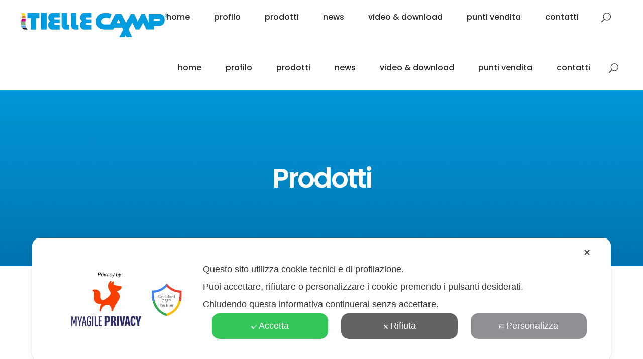

--- FILE ---
content_type: text/html; charset=UTF-8
request_url: https://www.tiellecamp.it/ginocchio/28057-activex-ginocchiera-tubolare-con-stabilizzatore-rotuleo-e-stecche-a-spirale/
body_size: 18144
content:
<!DOCTYPE html>
<html lang="it-IT">
<head>
				
			<meta property="og:url" content="https://www.tiellecamp.it/ginocchio/28057-activex-ginocchiera-tubolare-con-stabilizzatore-rotuleo-e-stecche-a-spirale/"/>
			<meta property="og:type" content="product"/>
			<meta property="og:title" content="28057 ActiveX ginocchiera tubolare con stabilizzatore rotuleo e stecche a spirale"/>
			<meta property="og:description" content="Struttura in neoprene, poliestere e SPANDEX
Stabilizzatore rotuleo
Struttura tubolare con aperture prossimale e distale regolabili
4 stecche a spirale laterali
Parti in silicone interne con funzione antiscivolo
2 cinturini di chiusura a Velcro
"/>
			<meta property="og:image" content="https://www.tiellecamp.it/wp-content/uploads/2022/01/28057.jpg"/>
		
		
		<meta charset="UTF-8"/>
		<link rel="profile" href="https://gmpg.org/xfn/11"/>
		
				<meta name="viewport" content="width=device-width,initial-scale=1,user-scalable=yes">
		<title>28057 ActiveX ginocchiera tubolare con stabilizzatore rotuleo e stecche a spirale &#8211; Tielle Camp</title>
<meta name='robots' content='max-image-preview:large' />
	<style>img:is([sizes="auto" i], [sizes^="auto," i]) { contain-intrinsic-size: 3000px 1500px }</style>
	<link rel='dns-prefetch' href='//maps.googleapis.com' />
<link rel='dns-prefetch' href='//fonts.googleapis.com' />
<link rel="alternate" type="application/rss+xml" title="Tielle Camp &raquo; Feed" href="https://www.tiellecamp.it/feed/" />
<link rel="alternate" type="application/rss+xml" title="Tielle Camp &raquo; Feed dei commenti" href="https://www.tiellecamp.it/comments/feed/" />
<script type="text/javascript">
/* <![CDATA[ */
window._wpemojiSettings = {"baseUrl":"https:\/\/s.w.org\/images\/core\/emoji\/16.0.1\/72x72\/","ext":".png","svgUrl":"https:\/\/s.w.org\/images\/core\/emoji\/16.0.1\/svg\/","svgExt":".svg","source":{"concatemoji":"https:\/\/www.tiellecamp.it\/wp-includes\/js\/wp-emoji-release.min.js?ver=6.8.3"}};
/*! This file is auto-generated */
!function(s,n){var o,i,e;function c(e){try{var t={supportTests:e,timestamp:(new Date).valueOf()};sessionStorage.setItem(o,JSON.stringify(t))}catch(e){}}function p(e,t,n){e.clearRect(0,0,e.canvas.width,e.canvas.height),e.fillText(t,0,0);var t=new Uint32Array(e.getImageData(0,0,e.canvas.width,e.canvas.height).data),a=(e.clearRect(0,0,e.canvas.width,e.canvas.height),e.fillText(n,0,0),new Uint32Array(e.getImageData(0,0,e.canvas.width,e.canvas.height).data));return t.every(function(e,t){return e===a[t]})}function u(e,t){e.clearRect(0,0,e.canvas.width,e.canvas.height),e.fillText(t,0,0);for(var n=e.getImageData(16,16,1,1),a=0;a<n.data.length;a++)if(0!==n.data[a])return!1;return!0}function f(e,t,n,a){switch(t){case"flag":return n(e,"\ud83c\udff3\ufe0f\u200d\u26a7\ufe0f","\ud83c\udff3\ufe0f\u200b\u26a7\ufe0f")?!1:!n(e,"\ud83c\udde8\ud83c\uddf6","\ud83c\udde8\u200b\ud83c\uddf6")&&!n(e,"\ud83c\udff4\udb40\udc67\udb40\udc62\udb40\udc65\udb40\udc6e\udb40\udc67\udb40\udc7f","\ud83c\udff4\u200b\udb40\udc67\u200b\udb40\udc62\u200b\udb40\udc65\u200b\udb40\udc6e\u200b\udb40\udc67\u200b\udb40\udc7f");case"emoji":return!a(e,"\ud83e\udedf")}return!1}function g(e,t,n,a){var r="undefined"!=typeof WorkerGlobalScope&&self instanceof WorkerGlobalScope?new OffscreenCanvas(300,150):s.createElement("canvas"),o=r.getContext("2d",{willReadFrequently:!0}),i=(o.textBaseline="top",o.font="600 32px Arial",{});return e.forEach(function(e){i[e]=t(o,e,n,a)}),i}function t(e){var t=s.createElement("script");t.src=e,t.defer=!0,s.head.appendChild(t)}"undefined"!=typeof Promise&&(o="wpEmojiSettingsSupports",i=["flag","emoji"],n.supports={everything:!0,everythingExceptFlag:!0},e=new Promise(function(e){s.addEventListener("DOMContentLoaded",e,{once:!0})}),new Promise(function(t){var n=function(){try{var e=JSON.parse(sessionStorage.getItem(o));if("object"==typeof e&&"number"==typeof e.timestamp&&(new Date).valueOf()<e.timestamp+604800&&"object"==typeof e.supportTests)return e.supportTests}catch(e){}return null}();if(!n){if("undefined"!=typeof Worker&&"undefined"!=typeof OffscreenCanvas&&"undefined"!=typeof URL&&URL.createObjectURL&&"undefined"!=typeof Blob)try{var e="postMessage("+g.toString()+"("+[JSON.stringify(i),f.toString(),p.toString(),u.toString()].join(",")+"));",a=new Blob([e],{type:"text/javascript"}),r=new Worker(URL.createObjectURL(a),{name:"wpTestEmojiSupports"});return void(r.onmessage=function(e){c(n=e.data),r.terminate(),t(n)})}catch(e){}c(n=g(i,f,p,u))}t(n)}).then(function(e){for(var t in e)n.supports[t]=e[t],n.supports.everything=n.supports.everything&&n.supports[t],"flag"!==t&&(n.supports.everythingExceptFlag=n.supports.everythingExceptFlag&&n.supports[t]);n.supports.everythingExceptFlag=n.supports.everythingExceptFlag&&!n.supports.flag,n.DOMReady=!1,n.readyCallback=function(){n.DOMReady=!0}}).then(function(){return e}).then(function(){var e;n.supports.everything||(n.readyCallback(),(e=n.source||{}).concatemoji?t(e.concatemoji):e.wpemoji&&e.twemoji&&(t(e.twemoji),t(e.wpemoji)))}))}((window,document),window._wpemojiSettings);
/* ]]> */
</script>
<link rel='stylesheet' id='cf7ic_style-css' href='https://www.tiellecamp.it/wp-content/plugins/contact-form-7-image-captcha/css/cf7ic-style.css?ver=3.3.7' type='text/css' media='all' />
<link rel='stylesheet' id='my-agile-privacy-reset-css' href='https://www.tiellecamp.it/wp-content/plugins/myagileprivacy/frontend/css/my-agile-privacy-reset.css?ver=3.2.4' type='text/css' media='all' />
<link rel='stylesheet' id='my-agile-privacy-animate-css' href='https://www.tiellecamp.it/wp-content/plugins/myagileprivacy/frontend/css/animate.min.css?ver=3.2.4' type='text/css' media='all' />
<link rel='stylesheet' id='my-agile-privacy-css' href='https://www.tiellecamp.it/wp-content/plugins/myagileprivacy/frontend/css/my-agile-privacy-frontend.css?ver=3.2.4' type='text/css' media='all' />
<link rel='stylesheet' id='my-agile-privacy-notification-bar-css' href='https://www.tiellecamp.it/wp-content/plugins/myagileprivacy/frontend/css/my-agile-privacy-notification-bar.css?ver=3.2.4' type='text/css' media='all' />
<style id='wp-emoji-styles-inline-css' type='text/css'>

	img.wp-smiley, img.emoji {
		display: inline !important;
		border: none !important;
		box-shadow: none !important;
		height: 1em !important;
		width: 1em !important;
		margin: 0 0.07em !important;
		vertical-align: -0.1em !important;
		background: none !important;
		padding: 0 !important;
	}
</style>
<link rel='stylesheet' id='wp-block-library-css' href='https://www.tiellecamp.it/wp-includes/css/dist/block-library/style.min.css?ver=6.8.3' type='text/css' media='all' />
<style id='classic-theme-styles-inline-css' type='text/css'>
/*! This file is auto-generated */
.wp-block-button__link{color:#fff;background-color:#32373c;border-radius:9999px;box-shadow:none;text-decoration:none;padding:calc(.667em + 2px) calc(1.333em + 2px);font-size:1.125em}.wp-block-file__button{background:#32373c;color:#fff;text-decoration:none}
</style>
<style id='global-styles-inline-css' type='text/css'>
:root{--wp--preset--aspect-ratio--square: 1;--wp--preset--aspect-ratio--4-3: 4/3;--wp--preset--aspect-ratio--3-4: 3/4;--wp--preset--aspect-ratio--3-2: 3/2;--wp--preset--aspect-ratio--2-3: 2/3;--wp--preset--aspect-ratio--16-9: 16/9;--wp--preset--aspect-ratio--9-16: 9/16;--wp--preset--color--black: #000000;--wp--preset--color--cyan-bluish-gray: #abb8c3;--wp--preset--color--white: #ffffff;--wp--preset--color--pale-pink: #f78da7;--wp--preset--color--vivid-red: #cf2e2e;--wp--preset--color--luminous-vivid-orange: #ff6900;--wp--preset--color--luminous-vivid-amber: #fcb900;--wp--preset--color--light-green-cyan: #7bdcb5;--wp--preset--color--vivid-green-cyan: #00d084;--wp--preset--color--pale-cyan-blue: #8ed1fc;--wp--preset--color--vivid-cyan-blue: #0693e3;--wp--preset--color--vivid-purple: #9b51e0;--wp--preset--gradient--vivid-cyan-blue-to-vivid-purple: linear-gradient(135deg,rgba(6,147,227,1) 0%,rgb(155,81,224) 100%);--wp--preset--gradient--light-green-cyan-to-vivid-green-cyan: linear-gradient(135deg,rgb(122,220,180) 0%,rgb(0,208,130) 100%);--wp--preset--gradient--luminous-vivid-amber-to-luminous-vivid-orange: linear-gradient(135deg,rgba(252,185,0,1) 0%,rgba(255,105,0,1) 100%);--wp--preset--gradient--luminous-vivid-orange-to-vivid-red: linear-gradient(135deg,rgba(255,105,0,1) 0%,rgb(207,46,46) 100%);--wp--preset--gradient--very-light-gray-to-cyan-bluish-gray: linear-gradient(135deg,rgb(238,238,238) 0%,rgb(169,184,195) 100%);--wp--preset--gradient--cool-to-warm-spectrum: linear-gradient(135deg,rgb(74,234,220) 0%,rgb(151,120,209) 20%,rgb(207,42,186) 40%,rgb(238,44,130) 60%,rgb(251,105,98) 80%,rgb(254,248,76) 100%);--wp--preset--gradient--blush-light-purple: linear-gradient(135deg,rgb(255,206,236) 0%,rgb(152,150,240) 100%);--wp--preset--gradient--blush-bordeaux: linear-gradient(135deg,rgb(254,205,165) 0%,rgb(254,45,45) 50%,rgb(107,0,62) 100%);--wp--preset--gradient--luminous-dusk: linear-gradient(135deg,rgb(255,203,112) 0%,rgb(199,81,192) 50%,rgb(65,88,208) 100%);--wp--preset--gradient--pale-ocean: linear-gradient(135deg,rgb(255,245,203) 0%,rgb(182,227,212) 50%,rgb(51,167,181) 100%);--wp--preset--gradient--electric-grass: linear-gradient(135deg,rgb(202,248,128) 0%,rgb(113,206,126) 100%);--wp--preset--gradient--midnight: linear-gradient(135deg,rgb(2,3,129) 0%,rgb(40,116,252) 100%);--wp--preset--font-size--small: 13px;--wp--preset--font-size--medium: 20px;--wp--preset--font-size--large: 36px;--wp--preset--font-size--x-large: 42px;--wp--preset--spacing--20: 0.44rem;--wp--preset--spacing--30: 0.67rem;--wp--preset--spacing--40: 1rem;--wp--preset--spacing--50: 1.5rem;--wp--preset--spacing--60: 2.25rem;--wp--preset--spacing--70: 3.38rem;--wp--preset--spacing--80: 5.06rem;--wp--preset--shadow--natural: 6px 6px 9px rgba(0, 0, 0, 0.2);--wp--preset--shadow--deep: 12px 12px 50px rgba(0, 0, 0, 0.4);--wp--preset--shadow--sharp: 6px 6px 0px rgba(0, 0, 0, 0.2);--wp--preset--shadow--outlined: 6px 6px 0px -3px rgba(255, 255, 255, 1), 6px 6px rgba(0, 0, 0, 1);--wp--preset--shadow--crisp: 6px 6px 0px rgba(0, 0, 0, 1);}:where(.is-layout-flex){gap: 0.5em;}:where(.is-layout-grid){gap: 0.5em;}body .is-layout-flex{display: flex;}.is-layout-flex{flex-wrap: wrap;align-items: center;}.is-layout-flex > :is(*, div){margin: 0;}body .is-layout-grid{display: grid;}.is-layout-grid > :is(*, div){margin: 0;}:where(.wp-block-columns.is-layout-flex){gap: 2em;}:where(.wp-block-columns.is-layout-grid){gap: 2em;}:where(.wp-block-post-template.is-layout-flex){gap: 1.25em;}:where(.wp-block-post-template.is-layout-grid){gap: 1.25em;}.has-black-color{color: var(--wp--preset--color--black) !important;}.has-cyan-bluish-gray-color{color: var(--wp--preset--color--cyan-bluish-gray) !important;}.has-white-color{color: var(--wp--preset--color--white) !important;}.has-pale-pink-color{color: var(--wp--preset--color--pale-pink) !important;}.has-vivid-red-color{color: var(--wp--preset--color--vivid-red) !important;}.has-luminous-vivid-orange-color{color: var(--wp--preset--color--luminous-vivid-orange) !important;}.has-luminous-vivid-amber-color{color: var(--wp--preset--color--luminous-vivid-amber) !important;}.has-light-green-cyan-color{color: var(--wp--preset--color--light-green-cyan) !important;}.has-vivid-green-cyan-color{color: var(--wp--preset--color--vivid-green-cyan) !important;}.has-pale-cyan-blue-color{color: var(--wp--preset--color--pale-cyan-blue) !important;}.has-vivid-cyan-blue-color{color: var(--wp--preset--color--vivid-cyan-blue) !important;}.has-vivid-purple-color{color: var(--wp--preset--color--vivid-purple) !important;}.has-black-background-color{background-color: var(--wp--preset--color--black) !important;}.has-cyan-bluish-gray-background-color{background-color: var(--wp--preset--color--cyan-bluish-gray) !important;}.has-white-background-color{background-color: var(--wp--preset--color--white) !important;}.has-pale-pink-background-color{background-color: var(--wp--preset--color--pale-pink) !important;}.has-vivid-red-background-color{background-color: var(--wp--preset--color--vivid-red) !important;}.has-luminous-vivid-orange-background-color{background-color: var(--wp--preset--color--luminous-vivid-orange) !important;}.has-luminous-vivid-amber-background-color{background-color: var(--wp--preset--color--luminous-vivid-amber) !important;}.has-light-green-cyan-background-color{background-color: var(--wp--preset--color--light-green-cyan) !important;}.has-vivid-green-cyan-background-color{background-color: var(--wp--preset--color--vivid-green-cyan) !important;}.has-pale-cyan-blue-background-color{background-color: var(--wp--preset--color--pale-cyan-blue) !important;}.has-vivid-cyan-blue-background-color{background-color: var(--wp--preset--color--vivid-cyan-blue) !important;}.has-vivid-purple-background-color{background-color: var(--wp--preset--color--vivid-purple) !important;}.has-black-border-color{border-color: var(--wp--preset--color--black) !important;}.has-cyan-bluish-gray-border-color{border-color: var(--wp--preset--color--cyan-bluish-gray) !important;}.has-white-border-color{border-color: var(--wp--preset--color--white) !important;}.has-pale-pink-border-color{border-color: var(--wp--preset--color--pale-pink) !important;}.has-vivid-red-border-color{border-color: var(--wp--preset--color--vivid-red) !important;}.has-luminous-vivid-orange-border-color{border-color: var(--wp--preset--color--luminous-vivid-orange) !important;}.has-luminous-vivid-amber-border-color{border-color: var(--wp--preset--color--luminous-vivid-amber) !important;}.has-light-green-cyan-border-color{border-color: var(--wp--preset--color--light-green-cyan) !important;}.has-vivid-green-cyan-border-color{border-color: var(--wp--preset--color--vivid-green-cyan) !important;}.has-pale-cyan-blue-border-color{border-color: var(--wp--preset--color--pale-cyan-blue) !important;}.has-vivid-cyan-blue-border-color{border-color: var(--wp--preset--color--vivid-cyan-blue) !important;}.has-vivid-purple-border-color{border-color: var(--wp--preset--color--vivid-purple) !important;}.has-vivid-cyan-blue-to-vivid-purple-gradient-background{background: var(--wp--preset--gradient--vivid-cyan-blue-to-vivid-purple) !important;}.has-light-green-cyan-to-vivid-green-cyan-gradient-background{background: var(--wp--preset--gradient--light-green-cyan-to-vivid-green-cyan) !important;}.has-luminous-vivid-amber-to-luminous-vivid-orange-gradient-background{background: var(--wp--preset--gradient--luminous-vivid-amber-to-luminous-vivid-orange) !important;}.has-luminous-vivid-orange-to-vivid-red-gradient-background{background: var(--wp--preset--gradient--luminous-vivid-orange-to-vivid-red) !important;}.has-very-light-gray-to-cyan-bluish-gray-gradient-background{background: var(--wp--preset--gradient--very-light-gray-to-cyan-bluish-gray) !important;}.has-cool-to-warm-spectrum-gradient-background{background: var(--wp--preset--gradient--cool-to-warm-spectrum) !important;}.has-blush-light-purple-gradient-background{background: var(--wp--preset--gradient--blush-light-purple) !important;}.has-blush-bordeaux-gradient-background{background: var(--wp--preset--gradient--blush-bordeaux) !important;}.has-luminous-dusk-gradient-background{background: var(--wp--preset--gradient--luminous-dusk) !important;}.has-pale-ocean-gradient-background{background: var(--wp--preset--gradient--pale-ocean) !important;}.has-electric-grass-gradient-background{background: var(--wp--preset--gradient--electric-grass) !important;}.has-midnight-gradient-background{background: var(--wp--preset--gradient--midnight) !important;}.has-small-font-size{font-size: var(--wp--preset--font-size--small) !important;}.has-medium-font-size{font-size: var(--wp--preset--font-size--medium) !important;}.has-large-font-size{font-size: var(--wp--preset--font-size--large) !important;}.has-x-large-font-size{font-size: var(--wp--preset--font-size--x-large) !important;}
:where(.wp-block-post-template.is-layout-flex){gap: 1.25em;}:where(.wp-block-post-template.is-layout-grid){gap: 1.25em;}
:where(.wp-block-columns.is-layout-flex){gap: 2em;}:where(.wp-block-columns.is-layout-grid){gap: 2em;}
:root :where(.wp-block-pullquote){font-size: 1.5em;line-height: 1.6;}
</style>
<link rel='stylesheet' id='agile-store-locator-init-css' href='https://www.tiellecamp.it/wp-content/plugins/agile-store-locator/public/css/init.css?ver=5.0.3' type='text/css' media='all' />
<link rel='stylesheet' id='contact-form-7-css' href='https://www.tiellecamp.it/wp-content/plugins/contact-form-7/includes/css/styles.css?ver=6.1.4' type='text/css' media='all' />
<link rel='stylesheet' id='rs-plugin-settings-css' href='https://www.tiellecamp.it/wp-content/plugins/revslider/public/assets/css/rs6.css?ver=6.2.23' type='text/css' media='all' />
<style id='rs-plugin-settings-inline-css' type='text/css'>
#rs-demo-id {}
</style>
<link rel='stylesheet' id='woocommerce-print-products-css' href='https://www.tiellecamp.it/wp-content/plugins/woocommerce-print-products/public/css/woocommerce-print-products-public.css?ver=1.8.14' type='text/css' media='all' />
<link rel='stylesheet' id='font-awesome-css' href='https://www.tiellecamp.it/wp-content/plugins/woocommerce-print-products/public/css/fontawesome-free-5.15.3-web/css/all.min.css?ver=5.15.3' type='text/css' media='all' />
<style id='font-awesome-inline-css' type='text/css'>
[data-font="FontAwesome"]:before {font-family: 'FontAwesome' !important;content: attr(data-icon) !important;speak: none !important;font-weight: normal !important;font-variant: normal !important;text-transform: none !important;line-height: 1 !important;font-style: normal !important;-webkit-font-smoothing: antialiased !important;-moz-osx-font-smoothing: grayscale !important;}
</style>
<style id='woocommerce-inline-inline-css' type='text/css'>
.woocommerce form .form-row .required { visibility: visible; }
</style>
<link rel='stylesheet' id='ywctm-frontend-css' href='https://www.tiellecamp.it/wp-content/plugins/yith-woocommerce-catalog-mode/assets/css/frontend.min.css?ver=2.51.0' type='text/css' media='all' />
<style id='ywctm-frontend-inline-css' type='text/css'>
form.cart button.single_add_to_cart_button, .ppc-button-wrapper, .wc-ppcp-paylater-msg__container, form.cart .quantity, .widget.woocommerce.widget_shopping_cart{display: none !important}
</style>
<link rel='stylesheet' id='brands-styles-css' href='https://www.tiellecamp.it/wp-content/plugins/woocommerce/assets/css/brands.css?ver=10.3.7' type='text/css' media='all' />
<link rel='stylesheet' id='arredo-select-default-style-css' href='https://www.tiellecamp.it/wp-content/themes/arredo/style.css?ver=6.8.3' type='text/css' media='all' />
<link rel='stylesheet' id='arredo-select-modules-css' href='https://www.tiellecamp.it/wp-content/themes/arredo/assets/css/modules.min.css?ver=6.8.3' type='text/css' media='all' />
<link rel='stylesheet' id='qodef-dripicons-css' href='https://www.tiellecamp.it/wp-content/themes/arredo/framework/lib/icons-pack/dripicons/dripicons.css?ver=6.8.3' type='text/css' media='all' />
<link rel='stylesheet' id='qodef-font_elegant-css' href='https://www.tiellecamp.it/wp-content/themes/arredo/framework/lib/icons-pack/elegant-icons/style.min.css?ver=6.8.3' type='text/css' media='all' />
<link rel='stylesheet' id='qodef-font_awesome-css' href='https://www.tiellecamp.it/wp-content/themes/arredo/framework/lib/icons-pack/font-awesome/css/fontawesome-all.min.css?ver=6.8.3' type='text/css' media='all' />
<link rel='stylesheet' id='qodef-ion_icons-css' href='https://www.tiellecamp.it/wp-content/themes/arredo/framework/lib/icons-pack/ion-icons/css/ionicons.min.css?ver=6.8.3' type='text/css' media='all' />
<link rel='stylesheet' id='qodef-linea_icons-css' href='https://www.tiellecamp.it/wp-content/themes/arredo/framework/lib/icons-pack/linea-icons/style.css?ver=6.8.3' type='text/css' media='all' />
<link rel='stylesheet' id='qodef-linear_icons-css' href='https://www.tiellecamp.it/wp-content/themes/arredo/framework/lib/icons-pack/linear-icons/style.css?ver=6.8.3' type='text/css' media='all' />
<link rel='stylesheet' id='qodef-simple_line_icons-css' href='https://www.tiellecamp.it/wp-content/themes/arredo/framework/lib/icons-pack/simple-line-icons/simple-line-icons.css?ver=6.8.3' type='text/css' media='all' />
<link rel='stylesheet' id='mediaelement-css' href='https://www.tiellecamp.it/wp-includes/js/mediaelement/mediaelementplayer-legacy.min.css?ver=4.2.17' type='text/css' media='all' />
<link rel='stylesheet' id='wp-mediaelement-css' href='https://www.tiellecamp.it/wp-includes/js/mediaelement/wp-mediaelement.min.css?ver=6.8.3' type='text/css' media='all' />
<link rel='stylesheet' id='arredo-select-woo-css' href='https://www.tiellecamp.it/wp-content/themes/arredo/assets/css/woocommerce.min.css?ver=6.8.3' type='text/css' media='all' />
<link rel='stylesheet' id='arredo-select-woo-responsive-css' href='https://www.tiellecamp.it/wp-content/themes/arredo/assets/css/woocommerce-responsive.min.css?ver=6.8.3' type='text/css' media='all' />
<link rel='stylesheet' id='arredo-select-style-dynamic-css' href='https://www.tiellecamp.it/wp-content/themes/arredo/assets/css/style_dynamic.css?ver=1757002055' type='text/css' media='all' />
<link rel='stylesheet' id='arredo-select-modules-responsive-css' href='https://www.tiellecamp.it/wp-content/themes/arredo/assets/css/modules-responsive.min.css?ver=6.8.3' type='text/css' media='all' />
<link rel='stylesheet' id='arredo-select-style-dynamic-responsive-css' href='https://www.tiellecamp.it/wp-content/themes/arredo/assets/css/style_dynamic_responsive.css?ver=1757002055' type='text/css' media='all' />
<link rel='stylesheet' id='arredo-select-google-fonts-css' href='https://fonts.googleapis.com/css?family=Poppins%3A300%2C400%2C500%2C600%2C700&#038;subset=latin-ext&#038;ver=1.0.0' type='text/css' media='all' />
<script type="text/javascript" src="https://www.tiellecamp.it/wp-includes/js/jquery/jquery.min.js?ver=3.7.1" id="jquery-core-js"></script>
<script type="text/javascript" src="https://www.tiellecamp.it/wp-includes/js/jquery/jquery-migrate.min.js?ver=3.4.1" id="jquery-migrate-js"></script>
<script type="text/javascript" src="https://www.tiellecamp.it/wp-content/plugins/myagileprivacy/frontend/js/anime.min.js?ver=3.2.4" id="my-agile-privacy-anime-js"></script>
<script type="text/javascript" id="my-agile-privacy-js-extra" data-no-minify="1" data-no-optimize="1" data-no-defer="1" consent-skip-blocker="1" nowprocket="1" data-cfasync="false">
/* <![CDATA[ */
var map_cookiebar_settings = {"logged_in_and_admin":"","verbose_remote_log":"","internal_debug":"","notify_div_id":"#my-agile-privacy-notification-area","showagain_tab":"1","notify_position_horizontal":"left","showagain_div_id":"my-agile-privacy-consent-again","blocked_content_text":"Attenzione: alcune funzionalit\u00e0 di questa pagina potrebbero essere bloccate a seguito delle tue scelte privacy.","inline_notify_color":"#444","inline_notify_background":"#FFF3CD","blocked_content_notify_auto_shutdown_time":"3000","scan_mode":"turned_off","cookie_reset_timestamp":null,"show_ntf_bar_on_not_yet_consent_choice":"","enable_microsoft_cmode":"","enable_clarity_cmode":"","enable_cmode_v2":"","enable_cmode_url_passthrough":"","cmode_v2_forced_off_ga4_advanced":"","map_notify_title":"0","map_first_layer_branded":"1","plugin_version":"3.2.4","parse_config_version_number":null};
var map_ajax = {"ajax_url":"https:\/\/www.tiellecamp.it\/wp-admin\/admin-ajax.php","security":"aead94134b","force_js_learning_mode":"0","scanner_compatibility_mode":"","cookie_process_delayed_mode":"0"};
/* ]]> */
</script>
<script type="text/javascript" src="https://www.tiellecamp.it/wp-content/plugins/myagileprivacy/frontend/js/plain/my-agile-privacy-frontend.js?ver=3.2.4" id="my-agile-privacy-js"></script>
<script type="text/javascript" src="https://www.tiellecamp.it/wp-content/plugins/revslider/public/assets/js/rbtools.min.js?ver=6.2.23" id="tp-tools-js"></script>
<script type="text/javascript" src="https://www.tiellecamp.it/wp-content/plugins/revslider/public/assets/js/rs6.min.js?ver=6.2.23" id="revmin-js"></script>
<script type="text/javascript" src="https://www.tiellecamp.it/wp-content/plugins/woocommerce/assets/js/jquery-blockui/jquery.blockUI.min.js?ver=2.7.0-wc.10.3.7" id="wc-jquery-blockui-js" data-wp-strategy="defer"></script>
<script type="text/javascript" id="wc-add-to-cart-js-extra">
/* <![CDATA[ */
var wc_add_to_cart_params = {"ajax_url":"\/wp-admin\/admin-ajax.php","wc_ajax_url":"\/?wc-ajax=%%endpoint%%","i18n_view_cart":"Visualizza carrello","cart_url":"https:\/\/www.tiellecamp.it\/?page_id=8","is_cart":"","cart_redirect_after_add":"no"};
/* ]]> */
</script>
<script type="text/javascript" src="https://www.tiellecamp.it/wp-content/plugins/woocommerce/assets/js/frontend/add-to-cart.min.js?ver=10.3.7" id="wc-add-to-cart-js" data-wp-strategy="defer"></script>
<script type="text/javascript" src="https://www.tiellecamp.it/wp-content/plugins/woocommerce/assets/js/zoom/jquery.zoom.min.js?ver=1.7.21-wc.10.3.7" id="wc-zoom-js" defer="defer" data-wp-strategy="defer"></script>
<script type="text/javascript" id="wc-single-product-js-extra">
/* <![CDATA[ */
var wc_single_product_params = {"i18n_required_rating_text":"Seleziona una valutazione","i18n_rating_options":["1 stella su 5","2 stelle su 5","3 stelle su 5","4 stelle su 5","5 stelle su 5"],"i18n_product_gallery_trigger_text":"Visualizza la galleria di immagini a schermo intero","review_rating_required":"yes","flexslider":{"rtl":false,"animation":"slide","smoothHeight":true,"directionNav":false,"controlNav":"thumbnails","slideshow":false,"animationSpeed":500,"animationLoop":false,"allowOneSlide":false},"zoom_enabled":"1","zoom_options":[],"photoswipe_enabled":"","photoswipe_options":{"shareEl":false,"closeOnScroll":false,"history":false,"hideAnimationDuration":0,"showAnimationDuration":0},"flexslider_enabled":""};
/* ]]> */
</script>
<script type="text/javascript" src="https://www.tiellecamp.it/wp-content/plugins/woocommerce/assets/js/frontend/single-product.min.js?ver=10.3.7" id="wc-single-product-js" defer="defer" data-wp-strategy="defer"></script>
<script type="text/javascript" src="https://www.tiellecamp.it/wp-content/plugins/woocommerce/assets/js/js-cookie/js.cookie.min.js?ver=2.1.4-wc.10.3.7" id="wc-js-cookie-js" defer="defer" data-wp-strategy="defer"></script>
<script type="text/javascript" id="woocommerce-js-extra">
/* <![CDATA[ */
var woocommerce_params = {"ajax_url":"\/wp-admin\/admin-ajax.php","wc_ajax_url":"\/?wc-ajax=%%endpoint%%","i18n_password_show":"Mostra password","i18n_password_hide":"Nascondi password"};
/* ]]> */
</script>
<script type="text/javascript" src="https://www.tiellecamp.it/wp-content/plugins/woocommerce/assets/js/frontend/woocommerce.min.js?ver=10.3.7" id="woocommerce-js" defer="defer" data-wp-strategy="defer"></script>
<script type="text/javascript" src="https://www.tiellecamp.it/wp-content/plugins/js_composer/assets/js/vendors/woocommerce-add-to-cart.js?ver=6.4.1" id="vc_woocommerce-add-to-cart-js-js"></script>
<script type="text/javascript" src="https://www.tiellecamp.it/wp-content/plugins/woocommerce/assets/js/select2/select2.full.min.js?ver=4.0.3-wc.10.3.7" id="wc-select2-js" defer="defer" data-wp-strategy="defer"></script>
<link rel="https://api.w.org/" href="https://www.tiellecamp.it/wp-json/" /><link rel="alternate" title="JSON" type="application/json" href="https://www.tiellecamp.it/wp-json/wp/v2/product/4126" /><link rel="EditURI" type="application/rsd+xml" title="RSD" href="https://www.tiellecamp.it/xmlrpc.php?rsd" />
<meta name="generator" content="WordPress 6.8.3" />
<meta name="generator" content="WooCommerce 10.3.7" />
<link rel="canonical" href="https://www.tiellecamp.it/ginocchio/28057-activex-ginocchiera-tubolare-con-stabilizzatore-rotuleo-e-stecche-a-spirale/" />
<link rel='shortlink' href='https://www.tiellecamp.it/?p=4126' />
<link rel="alternate" title="oEmbed (JSON)" type="application/json+oembed" href="https://www.tiellecamp.it/wp-json/oembed/1.0/embed?url=https%3A%2F%2Fwww.tiellecamp.it%2Fginocchio%2F28057-activex-ginocchiera-tubolare-con-stabilizzatore-rotuleo-e-stecche-a-spirale%2F" />
<link rel="alternate" title="oEmbed (XML)" type="text/xml+oembed" href="https://www.tiellecamp.it/wp-json/oembed/1.0/embed?url=https%3A%2F%2Fwww.tiellecamp.it%2Fginocchio%2F28057-activex-ginocchiera-tubolare-con-stabilizzatore-rotuleo-e-stecche-a-spirale%2F&#038;format=xml" />
	<noscript><style>.woocommerce-product-gallery{ opacity: 1 !important; }</style></noscript>
	<meta name="generator" content="Powered by WPBakery Page Builder - drag and drop page builder for WordPress."/>
<meta name="generator" content="Powered by Slider Revolution 6.2.23 - responsive, Mobile-Friendly Slider Plugin for WordPress with comfortable drag and drop interface." />
<link rel="icon" href="https://www.tiellecamp.it/wp-content/uploads/2021/10/cropped-tielle-favicon-32x32.png" sizes="32x32" />
<link rel="icon" href="https://www.tiellecamp.it/wp-content/uploads/2021/10/cropped-tielle-favicon-192x192.png" sizes="192x192" />
<link rel="apple-touch-icon" href="https://www.tiellecamp.it/wp-content/uploads/2021/10/cropped-tielle-favicon-180x180.png" />
<meta name="msapplication-TileImage" content="https://www.tiellecamp.it/wp-content/uploads/2021/10/cropped-tielle-favicon-270x270.png" />
<script type="text/javascript">function setREVStartSize(e){
			//window.requestAnimationFrame(function() {				 
				window.RSIW = window.RSIW===undefined ? window.innerWidth : window.RSIW;	
				window.RSIH = window.RSIH===undefined ? window.innerHeight : window.RSIH;	
				try {								
					var pw = document.getElementById(e.c).parentNode.offsetWidth,
						newh;
					pw = pw===0 || isNaN(pw) ? window.RSIW : pw;
					e.tabw = e.tabw===undefined ? 0 : parseInt(e.tabw);
					e.thumbw = e.thumbw===undefined ? 0 : parseInt(e.thumbw);
					e.tabh = e.tabh===undefined ? 0 : parseInt(e.tabh);
					e.thumbh = e.thumbh===undefined ? 0 : parseInt(e.thumbh);
					e.tabhide = e.tabhide===undefined ? 0 : parseInt(e.tabhide);
					e.thumbhide = e.thumbhide===undefined ? 0 : parseInt(e.thumbhide);
					e.mh = e.mh===undefined || e.mh=="" || e.mh==="auto" ? 0 : parseInt(e.mh,0);		
					if(e.layout==="fullscreen" || e.l==="fullscreen") 						
						newh = Math.max(e.mh,window.RSIH);					
					else{					
						e.gw = Array.isArray(e.gw) ? e.gw : [e.gw];
						for (var i in e.rl) if (e.gw[i]===undefined || e.gw[i]===0) e.gw[i] = e.gw[i-1];					
						e.gh = e.el===undefined || e.el==="" || (Array.isArray(e.el) && e.el.length==0)? e.gh : e.el;
						e.gh = Array.isArray(e.gh) ? e.gh : [e.gh];
						for (var i in e.rl) if (e.gh[i]===undefined || e.gh[i]===0) e.gh[i] = e.gh[i-1];
											
						var nl = new Array(e.rl.length),
							ix = 0,						
							sl;					
						e.tabw = e.tabhide>=pw ? 0 : e.tabw;
						e.thumbw = e.thumbhide>=pw ? 0 : e.thumbw;
						e.tabh = e.tabhide>=pw ? 0 : e.tabh;
						e.thumbh = e.thumbhide>=pw ? 0 : e.thumbh;					
						for (var i in e.rl) nl[i] = e.rl[i]<window.RSIW ? 0 : e.rl[i];
						sl = nl[0];									
						for (var i in nl) if (sl>nl[i] && nl[i]>0) { sl = nl[i]; ix=i;}															
						var m = pw>(e.gw[ix]+e.tabw+e.thumbw) ? 1 : (pw-(e.tabw+e.thumbw)) / (e.gw[ix]);					
						newh =  (e.gh[ix] * m) + (e.tabh + e.thumbh);
					}				
					if(window.rs_init_css===undefined) window.rs_init_css = document.head.appendChild(document.createElement("style"));					
					document.getElementById(e.c).height = newh+"px";
					window.rs_init_css.innerHTML += "#"+e.c+"_wrapper { height: "+newh+"px }";				
				} catch(e){
					console.log("Failure at Presize of Slider:" + e)
				}					   
			//});
		  };</script>
		<style type="text/css" id="wp-custom-css">
			.qodef-logo-wrapper a img {
    height: 120%;
	}
.qodef-title-holder.qodef-standard-with-breadcrumbs-type .qodef-breadcrumbs {
    color: #fff;
}
.qodef-post-info-author  {
display: none;
}
.qodef-post-info-author-link  {
display: none;
}
.qodef-post-info-author-text  {
display: none;
}
.qodef-post-info-comments  {
display: none;
}
.qodef-like  {
display: none;
}
.qodef-post-excerpt {
display: none;
}
.qodef-woo-view-all-pagination {
display: none;
}
#asl-map,
[id^="asl-map"],
.asl-map,
#asl-storelocator .asl-map {
  width: 100% !important;
  height: 800px !important;  /* regola l'altezza a tuo piacimento */
}

#asl-storelocator .asl-list {
  max-height: 700px !important;
  overflow-y: auto !important;
}

		</style>
		<noscript><style> .wpb_animate_when_almost_visible { opacity: 1; }</style></noscript></head>
<body data-rsssl=1 class="wp-singular product-template-default single single-product postid-4126 wp-theme-arredo theme-arredo arredo-core-1.1.1 woocommerce woocommerce-page woocommerce-no-js arredo-ver-1.7 qodef-smooth-page-transitions qodef-smooth-page-transitions-fadeout qodef-grid-1300 qodef-empty-google-api qodef-wide-dropdown-menu-content-in-grid qodef-sticky-header-on-scroll-down-up qodef-dropdown-animate-height qodef-header-standard qodef-menu-area-shadow-disable qodef-menu-area-in-grid-shadow-disable qodef-menu-area-border-disable qodef-menu-area-in-grid-border-disable qodef-logo-area-border-disable qodef-header-vertical-shadow-disable qodef-header-vertical-border-disable qodef-side-menu-slide-from-right qodef-woocommerce-page qodef-woo-single-page qodef-woocommerce-columns-4 qodef-woo-normal-space qodef-woo-pl-info-below-image qodef-woo-single-thumb-below-image qodef-woo-single-has-zoom qodef-woo-single-has-pretty-photo qodef-default-mobile-header qodef-sticky-up-mobile-header qodef-fullscreen-search qodef-search-fade wpb-js-composer js-comp-ver-6.4.1 vc_responsive" itemscope itemtype="http://schema.org/WebPage">
	<section class="qodef-side-menu">
	<a class="qodef-close-side-menu qodef-side-menu-button-closer-predefined qodef-close-side-menu-predefined" href="#">
		<span class="qodef-hm-lines"><span class="qodef-hm-line qodef-line-1"></span><span class="qodef-hm-line qodef-line-2"></span></span>	</a>
	</section>
    <div class="qodef-wrapper">
        <div class="qodef-wrapper-inner">
            <div class="qodef-fullscreen-search-holder">
	<a class="qodef-search-close qodef-search-close-icon-pack" href="javascript:void(0)">
		<span aria-hidden="true" class="qodef-icon-font-elegant icon_close " ></span>	</a>
	<div class="qodef-fullscreen-search-table">
		<div class="qodef-fullscreen-search-cell">
			<div class="qodef-fullscreen-search-inner">
				<form action="https://www.tiellecamp.it/" class="qodef-fullscreen-search-form" method="get">
					<div class="qodef-form-holder">
						<div class="qodef-form-holder-inner">
							<div class="qodef-field-holder">
								<input type="text" placeholder="Search for..." name="s" class="qodef-search-field" autocomplete="off"/>
							</div>
							<button type="submit" class="qodef-search-submit qodef-search-submit-icon-pack">
								<span aria-hidden="true" class="qodef-icon-font-elegant icon_search " ></span>							</button>
							<div class="qodef-line"></div>
						</div>
					</div>
				</form>
			</div>
		</div>
	</div>
</div>
<header class="qodef-page-header">
		
				
	<div class="qodef-menu-area qodef-menu-right">
				
						
			<div class="qodef-vertical-align-containers">
				<div class="qodef-position-left"><!--
				 --><div class="qodef-position-left-inner">
						

<div class="qodef-logo-wrapper">
    <a itemprop="url" href="https://www.tiellecamp.it/" style="height: 43px;">
        <img itemprop="image" class="qodef-normal-logo" src="https://www.tiellecamp.it/wp-content/uploads/2022/01/logotielle_22.png" width="500" height="87"  alt="logo"/>
        <img itemprop="image" class="qodef-dark-logo" src="https://www.tiellecamp.it/wp-content/uploads/2022/01/logotielle_22.png" width="500" height="87"  alt="dark logo"/>        <img itemprop="image" class="qodef-light-logo" src="https://www.tiellecamp.it/wp-content/uploads/2022/01/logotielle_22.png" width="500" height="87"  alt="light logo"/>    </a>
</div>

											</div>
				</div>
								<div class="qodef-position-right"><!--
				 --><div class="qodef-position-right-inner">
													
<nav class="qodef-main-menu qodef-drop-down qodef-default-nav">
    <ul id="menu-tielle-menu" class="clearfix"><li id="nav-menu-item-2956" class="menu-item menu-item-type-post_type menu-item-object-page menu-item-home  narrow"><a href="https://www.tiellecamp.it/" class=""><span class="item_outer"><span class="item_text">home</span></span></a></li>
<li id="nav-menu-item-3054" class="menu-item menu-item-type-custom menu-item-object-custom menu-item-has-children  has_sub narrow"><a href="#" class=""><span class="item_outer"><span class="item_text">profilo</span><i class="qodef-menu-arrow arrow_carrot-down"></i></span></a>
<div class="second"><div class="inner"><ul>
	<li id="nav-menu-item-3049" class="menu-item menu-item-type-post_type menu-item-object-page "><a href="https://www.tiellecamp.it/chi-siamo/" class=""><span class="item_outer"><span class="item_text">chi siamo</span></span></a></li>
	<li id="nav-menu-item-4880" class="menu-item menu-item-type-post_type menu-item-object-page "><a href="https://www.tiellecamp.it/politica-per-la-qualita/" class=""><span class="item_outer"><span class="item_text">politica per la qualità</span></span></a></li>
	<li id="nav-menu-item-3174" class="menu-item menu-item-type-post_type menu-item-object-page "><a href="https://www.tiellecamp.it/sponsorship/" class=""><span class="item_outer"><span class="item_text">sponsorship</span></span></a></li>
</ul></div></div>
</li>
<li id="nav-menu-item-4370" class="menu-item menu-item-type-custom menu-item-object-custom menu-item-has-children  has_sub narrow"><a href="#" class=""><span class="item_outer"><span class="item_text">prodotti</span><i class="qodef-menu-arrow arrow_carrot-down"></i></span></a>
<div class="second"><div class="inner"><ul>
	<li id="nav-menu-item-2987" class="menu-item menu-item-type-taxonomy menu-item-object-product_cat "><a href="https://www.tiellecamp.it/cervicale/" class=""><span class="item_outer"><span class="item_text">Cervicale</span></span></a></li>
	<li id="nav-menu-item-2995" class="menu-item menu-item-type-taxonomy menu-item-object-product_cat "><a href="https://www.tiellecamp.it/tronco/" class=""><span class="item_outer"><span class="item_text">Tronco</span></span></a></li>
	<li id="nav-menu-item-2994" class="menu-item menu-item-type-taxonomy menu-item-object-product_cat "><a href="https://www.tiellecamp.it/stomia/" class=""><span class="item_outer"><span class="item_text">Stomia</span></span></a></li>
	<li id="nav-menu-item-2993" class="menu-item menu-item-type-taxonomy menu-item-object-product_cat "><a href="https://www.tiellecamp.it/spalla-gomito/" class=""><span class="item_outer"><span class="item_text">Spalla &#8211; Gomito</span></span></a></li>
	<li id="nav-menu-item-2992" class="menu-item menu-item-type-taxonomy menu-item-object-product_cat "><a href="https://www.tiellecamp.it/polso-mano-dita/" class=""><span class="item_outer"><span class="item_text">Polso &#8211; Mano &#8211; Dita</span></span></a></li>
	<li id="nav-menu-item-2986" class="menu-item menu-item-type-taxonomy menu-item-object-product_cat "><a href="https://www.tiellecamp.it/anca-coscia/" class=""><span class="item_outer"><span class="item_text">Anca &#8211; Coscia</span></span></a></li>
	<li id="nav-menu-item-2989" class="menu-item menu-item-type-taxonomy menu-item-object-product_cat current-product-ancestor current-menu-parent current-product-parent "><a href="https://www.tiellecamp.it/ginocchio/" class=""><span class="item_outer"><span class="item_text">Ginocchio</span></span></a></li>
	<li id="nav-menu-item-2988" class="menu-item menu-item-type-taxonomy menu-item-object-product_cat "><a href="https://www.tiellecamp.it/gamba-caviglia/" class=""><span class="item_outer"><span class="item_text">Gamba &#8211; Caviglia</span></span></a></li>
	<li id="nav-menu-item-2991" class="menu-item menu-item-type-taxonomy menu-item-object-product_cat "><a href="https://www.tiellecamp.it/piede/" class=""><span class="item_outer"><span class="item_text">Piede</span></span></a></li>
	<li id="nav-menu-item-2990" class="menu-item menu-item-type-taxonomy menu-item-object-product_cat "><a href="https://www.tiellecamp.it/pediatrico/" class=""><span class="item_outer"><span class="item_text">Pediatrico</span></span></a></li>
	<li id="nav-menu-item-5021" class="menu-item menu-item-type-taxonomy menu-item-object-product_cat "><a href="https://www.tiellecamp.it/mobilita/" class=""><span class="item_outer"><span class="item_text">Mobilità</span></span></a></li>
</ul></div></div>
</li>
<li id="nav-menu-item-3141" class="menu-item menu-item-type-post_type menu-item-object-page  narrow"><a href="https://www.tiellecamp.it/news/" class=""><span class="item_outer"><span class="item_text">news</span></span></a></li>
<li id="nav-menu-item-3063" class="menu-item menu-item-type-post_type menu-item-object-page  narrow"><a href="https://www.tiellecamp.it/video-download/" class=""><span class="item_outer"><span class="item_text">video &amp; download</span></span></a></li>
<li id="nav-menu-item-5167" class="menu-item menu-item-type-post_type menu-item-object-page  narrow"><a href="https://www.tiellecamp.it/store-locator/" class=""><span class="item_outer"><span class="item_text">punti vendita</span></span></a></li>
<li id="nav-menu-item-3029" class="menu-item menu-item-type-post_type menu-item-object-page  narrow"><a href="https://www.tiellecamp.it/contatti/" class=""><span class="item_outer"><span class="item_text">contatti</span></span></a></li>
</ul></nav>

												
            <a   class="qodef-search-opener qodef-icon-has-hover qodef-search-opener-icon-pack"                    href="javascript:void(0)">
            <span class="qodef-search-opener-wrapper">
	            <span aria-hidden="true" class="qodef-icon-font-elegant icon_search " ></span>				            </span>
            </a>
							</div>
				</div>
			</div>
			
			</div>
			
		
	
<div class="qodef-sticky-header">
        <div class="qodef-sticky-holder qodef-menu-right">
                    <div class="qodef-vertical-align-containers">
                <div class="qodef-position-left"><!--
                 --><div class="qodef-position-left-inner">
                        

<div class="qodef-logo-wrapper">
    <a itemprop="url" href="https://www.tiellecamp.it/" style="height: 43px;">
        <img itemprop="image" class="qodef-normal-logo" src="https://www.tiellecamp.it/wp-content/uploads/2022/01/logotielle_22.png" width="500" height="87"  alt="logo"/>
        <img itemprop="image" class="qodef-dark-logo" src="https://www.tiellecamp.it/wp-content/uploads/2022/01/logotielle_22.png" width="500" height="87"  alt="dark logo"/>        <img itemprop="image" class="qodef-light-logo" src="https://www.tiellecamp.it/wp-content/uploads/2022/01/logotielle_22.png" width="500" height="87"  alt="light logo"/>    </a>
</div>

                                            </div>
                </div>
                                <div class="qodef-position-right"><!--
                 --><div class="qodef-position-right-inner">
                                                    
<nav class="qodef-main-menu qodef-drop-down qodef-sticky-nav">
    <ul id="menu-tielle-menu-1" class="clearfix"><li id="sticky-nav-menu-item-2956" class="menu-item menu-item-type-post_type menu-item-object-page menu-item-home  narrow"><a href="https://www.tiellecamp.it/" class=""><span class="item_outer"><span class="item_text">home</span><span class="plus"></span></span></a></li>
<li id="sticky-nav-menu-item-3054" class="menu-item menu-item-type-custom menu-item-object-custom menu-item-has-children  has_sub narrow"><a href="#" class=""><span class="item_outer"><span class="item_text">profilo</span><span class="plus"></span><i class="qodef-menu-arrow arrow_carrot-down"></i></span></a>
<div class="second"><div class="inner"><ul>
	<li id="sticky-nav-menu-item-3049" class="menu-item menu-item-type-post_type menu-item-object-page "><a href="https://www.tiellecamp.it/chi-siamo/" class=""><span class="item_outer"><span class="item_text">chi siamo</span><span class="plus"></span></span></a></li>
	<li id="sticky-nav-menu-item-4880" class="menu-item menu-item-type-post_type menu-item-object-page "><a href="https://www.tiellecamp.it/politica-per-la-qualita/" class=""><span class="item_outer"><span class="item_text">politica per la qualità</span><span class="plus"></span></span></a></li>
	<li id="sticky-nav-menu-item-3174" class="menu-item menu-item-type-post_type menu-item-object-page "><a href="https://www.tiellecamp.it/sponsorship/" class=""><span class="item_outer"><span class="item_text">sponsorship</span><span class="plus"></span></span></a></li>
</ul></div></div>
</li>
<li id="sticky-nav-menu-item-4370" class="menu-item menu-item-type-custom menu-item-object-custom menu-item-has-children  has_sub narrow"><a href="#" class=""><span class="item_outer"><span class="item_text">prodotti</span><span class="plus"></span><i class="qodef-menu-arrow arrow_carrot-down"></i></span></a>
<div class="second"><div class="inner"><ul>
	<li id="sticky-nav-menu-item-2987" class="menu-item menu-item-type-taxonomy menu-item-object-product_cat "><a href="https://www.tiellecamp.it/cervicale/" class=""><span class="item_outer"><span class="item_text">Cervicale</span><span class="plus"></span></span></a></li>
	<li id="sticky-nav-menu-item-2995" class="menu-item menu-item-type-taxonomy menu-item-object-product_cat "><a href="https://www.tiellecamp.it/tronco/" class=""><span class="item_outer"><span class="item_text">Tronco</span><span class="plus"></span></span></a></li>
	<li id="sticky-nav-menu-item-2994" class="menu-item menu-item-type-taxonomy menu-item-object-product_cat "><a href="https://www.tiellecamp.it/stomia/" class=""><span class="item_outer"><span class="item_text">Stomia</span><span class="plus"></span></span></a></li>
	<li id="sticky-nav-menu-item-2993" class="menu-item menu-item-type-taxonomy menu-item-object-product_cat "><a href="https://www.tiellecamp.it/spalla-gomito/" class=""><span class="item_outer"><span class="item_text">Spalla &#8211; Gomito</span><span class="plus"></span></span></a></li>
	<li id="sticky-nav-menu-item-2992" class="menu-item menu-item-type-taxonomy menu-item-object-product_cat "><a href="https://www.tiellecamp.it/polso-mano-dita/" class=""><span class="item_outer"><span class="item_text">Polso &#8211; Mano &#8211; Dita</span><span class="plus"></span></span></a></li>
	<li id="sticky-nav-menu-item-2986" class="menu-item menu-item-type-taxonomy menu-item-object-product_cat "><a href="https://www.tiellecamp.it/anca-coscia/" class=""><span class="item_outer"><span class="item_text">Anca &#8211; Coscia</span><span class="plus"></span></span></a></li>
	<li id="sticky-nav-menu-item-2989" class="menu-item menu-item-type-taxonomy menu-item-object-product_cat current-product-ancestor current-menu-parent current-product-parent "><a href="https://www.tiellecamp.it/ginocchio/" class=""><span class="item_outer"><span class="item_text">Ginocchio</span><span class="plus"></span></span></a></li>
	<li id="sticky-nav-menu-item-2988" class="menu-item menu-item-type-taxonomy menu-item-object-product_cat "><a href="https://www.tiellecamp.it/gamba-caviglia/" class=""><span class="item_outer"><span class="item_text">Gamba &#8211; Caviglia</span><span class="plus"></span></span></a></li>
	<li id="sticky-nav-menu-item-2991" class="menu-item menu-item-type-taxonomy menu-item-object-product_cat "><a href="https://www.tiellecamp.it/piede/" class=""><span class="item_outer"><span class="item_text">Piede</span><span class="plus"></span></span></a></li>
	<li id="sticky-nav-menu-item-2990" class="menu-item menu-item-type-taxonomy menu-item-object-product_cat "><a href="https://www.tiellecamp.it/pediatrico/" class=""><span class="item_outer"><span class="item_text">Pediatrico</span><span class="plus"></span></span></a></li>
	<li id="sticky-nav-menu-item-5021" class="menu-item menu-item-type-taxonomy menu-item-object-product_cat "><a href="https://www.tiellecamp.it/mobilita/" class=""><span class="item_outer"><span class="item_text">Mobilità</span><span class="plus"></span></span></a></li>
</ul></div></div>
</li>
<li id="sticky-nav-menu-item-3141" class="menu-item menu-item-type-post_type menu-item-object-page  narrow"><a href="https://www.tiellecamp.it/news/" class=""><span class="item_outer"><span class="item_text">news</span><span class="plus"></span></span></a></li>
<li id="sticky-nav-menu-item-3063" class="menu-item menu-item-type-post_type menu-item-object-page  narrow"><a href="https://www.tiellecamp.it/video-download/" class=""><span class="item_outer"><span class="item_text">video &amp; download</span><span class="plus"></span></span></a></li>
<li id="sticky-nav-menu-item-5167" class="menu-item menu-item-type-post_type menu-item-object-page  narrow"><a href="https://www.tiellecamp.it/store-locator/" class=""><span class="item_outer"><span class="item_text">punti vendita</span><span class="plus"></span></span></a></li>
<li id="sticky-nav-menu-item-3029" class="menu-item menu-item-type-post_type menu-item-object-page  narrow"><a href="https://www.tiellecamp.it/contatti/" class=""><span class="item_outer"><span class="item_text">contatti</span><span class="plus"></span></span></a></li>
</ul></nav>

                                                
            <a  style="padding: 0px 15px 0px 8px;" class="qodef-search-opener qodef-icon-has-hover qodef-search-opener-icon-pack"                    href="javascript:void(0)">
            <span class="qodef-search-opener-wrapper">
	            <span aria-hidden="true" class="qodef-icon-font-elegant icon_search " ></span>				            </span>
            </a>
		                    </div>
                </div>
            </div>
                </div>
	</div>

	
	</header>


<header class="qodef-mobile-header">
		
	<div class="qodef-mobile-header-inner">
		<div class="qodef-mobile-header-holder">
			<div class="qodef-grid">
				<div class="qodef-vertical-align-containers">
					<div class="qodef-vertical-align-containers">
													<div class="qodef-mobile-menu-opener qodef-mobile-menu-opener-icon-pack">
								<a href="javascript:void(0)">
									<span class="qodef-mobile-menu-icon">
										<span aria-hidden="true" class="qodef-icon-font-elegant icon_menu "></span>									</span>
																	</a>
							</div>
												<div class="qodef-position-center"><!--
						 --><div class="qodef-position-center-inner">
								

<div class="qodef-mobile-logo-wrapper">
    <a itemprop="url" href="https://www.tiellecamp.it/" style="height: 43px">
        <img itemprop="image" src="https://www.tiellecamp.it/wp-content/uploads/2022/01/logotielle_22.png" width="500" height="87"  alt="Mobile Logo"/>
    </a>
</div>

							</div>
						</div>
						<div class="qodef-position-right"><!--
						 --><div class="qodef-position-right-inner">
															</div>
						</div>
					</div>
				</div>
			</div>
		</div>
		
    <nav class="qodef-mobile-nav">
        <div class="qodef-grid">
			<ul id="menu-tielle-menu-2" class=""><li id="mobile-menu-item-2956" class="menu-item menu-item-type-post_type menu-item-object-page menu-item-home "><a href="https://www.tiellecamp.it/" class=""><span>home</span></a></li>
<li id="mobile-menu-item-3054" class="menu-item menu-item-type-custom menu-item-object-custom menu-item-has-children  has_sub"><a href="#" class=" qodef-mobile-no-link"><span>profilo</span></a><span class="mobile_arrow"><i class="qodef-sub-arrow fa fa-angle-right"></i><i class="fa fa-angle-down"></i></span>
<ul class="sub_menu">
	<li id="mobile-menu-item-3049" class="menu-item menu-item-type-post_type menu-item-object-page "><a href="https://www.tiellecamp.it/chi-siamo/" class=""><span>chi siamo</span></a></li>
	<li id="mobile-menu-item-4880" class="menu-item menu-item-type-post_type menu-item-object-page "><a href="https://www.tiellecamp.it/politica-per-la-qualita/" class=""><span>politica per la qualità</span></a></li>
	<li id="mobile-menu-item-3174" class="menu-item menu-item-type-post_type menu-item-object-page "><a href="https://www.tiellecamp.it/sponsorship/" class=""><span>sponsorship</span></a></li>
</ul>
</li>
<li id="mobile-menu-item-4370" class="menu-item menu-item-type-custom menu-item-object-custom menu-item-has-children  has_sub"><a href="#" class=" qodef-mobile-no-link"><span>prodotti</span></a><span class="mobile_arrow"><i class="qodef-sub-arrow fa fa-angle-right"></i><i class="fa fa-angle-down"></i></span>
<ul class="sub_menu">
	<li id="mobile-menu-item-2987" class="menu-item menu-item-type-taxonomy menu-item-object-product_cat "><a href="https://www.tiellecamp.it/cervicale/" class=""><span>Cervicale</span></a></li>
	<li id="mobile-menu-item-2995" class="menu-item menu-item-type-taxonomy menu-item-object-product_cat "><a href="https://www.tiellecamp.it/tronco/" class=""><span>Tronco</span></a></li>
	<li id="mobile-menu-item-2994" class="menu-item menu-item-type-taxonomy menu-item-object-product_cat "><a href="https://www.tiellecamp.it/stomia/" class=""><span>Stomia</span></a></li>
	<li id="mobile-menu-item-2993" class="menu-item menu-item-type-taxonomy menu-item-object-product_cat "><a href="https://www.tiellecamp.it/spalla-gomito/" class=""><span>Spalla &#8211; Gomito</span></a></li>
	<li id="mobile-menu-item-2992" class="menu-item menu-item-type-taxonomy menu-item-object-product_cat "><a href="https://www.tiellecamp.it/polso-mano-dita/" class=""><span>Polso &#8211; Mano &#8211; Dita</span></a></li>
	<li id="mobile-menu-item-2986" class="menu-item menu-item-type-taxonomy menu-item-object-product_cat "><a href="https://www.tiellecamp.it/anca-coscia/" class=""><span>Anca &#8211; Coscia</span></a></li>
	<li id="mobile-menu-item-2989" class="menu-item menu-item-type-taxonomy menu-item-object-product_cat current-product-ancestor current-menu-parent current-product-parent "><a href="https://www.tiellecamp.it/ginocchio/" class=""><span>Ginocchio</span></a></li>
	<li id="mobile-menu-item-2988" class="menu-item menu-item-type-taxonomy menu-item-object-product_cat "><a href="https://www.tiellecamp.it/gamba-caviglia/" class=""><span>Gamba &#8211; Caviglia</span></a></li>
	<li id="mobile-menu-item-2991" class="menu-item menu-item-type-taxonomy menu-item-object-product_cat "><a href="https://www.tiellecamp.it/piede/" class=""><span>Piede</span></a></li>
	<li id="mobile-menu-item-2990" class="menu-item menu-item-type-taxonomy menu-item-object-product_cat "><a href="https://www.tiellecamp.it/pediatrico/" class=""><span>Pediatrico</span></a></li>
	<li id="mobile-menu-item-5021" class="menu-item menu-item-type-taxonomy menu-item-object-product_cat "><a href="https://www.tiellecamp.it/mobilita/" class=""><span>Mobilità</span></a></li>
</ul>
</li>
<li id="mobile-menu-item-3141" class="menu-item menu-item-type-post_type menu-item-object-page "><a href="https://www.tiellecamp.it/news/" class=""><span>news</span></a></li>
<li id="mobile-menu-item-3063" class="menu-item menu-item-type-post_type menu-item-object-page "><a href="https://www.tiellecamp.it/video-download/" class=""><span>video &amp; download</span></a></li>
<li id="mobile-menu-item-5167" class="menu-item menu-item-type-post_type menu-item-object-page "><a href="https://www.tiellecamp.it/store-locator/" class=""><span>punti vendita</span></a></li>
<li id="mobile-menu-item-3029" class="menu-item menu-item-type-post_type menu-item-object-page "><a href="https://www.tiellecamp.it/contatti/" class=""><span>contatti</span></a></li>
</ul>        </div>
    </nav>

	</div>
	
	</header>

			<a id='qodef-back-to-top' href='#'>
                <span class="qodef-icon-stack">
					<span class="qodef-next-icon arrow_carrot-up"></span>
                </span>
			</a>
			        
            <div class="qodef-content" >
                <div class="qodef-content-inner">
<div class="qodef-title-holder qodef-centered-type qodef-title-va-header-bottom qodef-preload-background qodef-has-bg-image qodef-bg-parallax" style="height: 350px;background-color: #009de0;background-image:url(https://www.tiellecamp.it/wp-content/uploads/2021/12/titleb.jpg);" data-height="350">
			<div class="qodef-title-image">
			<img itemprop="image" src="https://www.tiellecamp.it/wp-content/uploads/2021/12/titleb.jpg" alt="Image Alt" />
		</div>
		<div class="qodef-title-wrapper" style="height: 350px">
		<div class="qodef-title-inner">
			<div class="qodef-grid">
									<h1 class="qodef-page-title entry-title" >Prodotti</h1>
											</div>
	    </div>
	</div>
</div>

	<div class="qodef-container">
		<div class="qodef-container-inner clearfix">
			<div class="woocommerce-notices-wrapper"></div><div id="product-4126" class="product type-product post-4126 status-publish first instock product_cat-ginocchio has-post-thumbnail shipping-taxable product-type-simple">

	<div class="qodef-single-product-content"><div class="woocommerce-product-gallery woocommerce-product-gallery--with-images woocommerce-product-gallery--columns-4 images" data-columns="4" style="opacity: 0; transition: opacity .25s ease-in-out;">
	<div class="woocommerce-product-gallery__wrapper">
		<div data-thumb="https://www.tiellecamp.it/wp-content/uploads/2022/01/28057-100x100.jpg" data-thumb-alt="28057 ActiveX ginocchiera tubolare con stabilizzatore rotuleo e stecche a spirale" data-thumb-srcset="https://www.tiellecamp.it/wp-content/uploads/2022/01/28057-100x100.jpg 100w, https://www.tiellecamp.it/wp-content/uploads/2022/01/28057-300x300.jpg 300w, https://www.tiellecamp.it/wp-content/uploads/2022/01/28057-150x150.jpg 150w, https://www.tiellecamp.it/wp-content/uploads/2022/01/28057-768x768.jpg 768w, https://www.tiellecamp.it/wp-content/uploads/2022/01/28057-550x550.jpg 550w, https://www.tiellecamp.it/wp-content/uploads/2022/01/28057-600x600.jpg 600w, https://www.tiellecamp.it/wp-content/uploads/2022/01/28057.jpg 1000w"  data-thumb-sizes="(max-width: 100px) 100vw, 100px" class="woocommerce-product-gallery__image"><a href="https://www.tiellecamp.it/wp-content/uploads/2022/01/28057.jpg"><img width="600" height="600" src="https://www.tiellecamp.it/wp-content/uploads/2022/01/28057-600x600.jpg" class="wp-post-image" alt="28057 ActiveX ginocchiera tubolare con stabilizzatore rotuleo e stecche a spirale" data-caption="" data-src="https://www.tiellecamp.it/wp-content/uploads/2022/01/28057.jpg" data-large_image="https://www.tiellecamp.it/wp-content/uploads/2022/01/28057.jpg" data-large_image_width="1000" data-large_image_height="1000" decoding="async" fetchpriority="high" srcset="https://www.tiellecamp.it/wp-content/uploads/2022/01/28057-600x600.jpg 600w, https://www.tiellecamp.it/wp-content/uploads/2022/01/28057-300x300.jpg 300w, https://www.tiellecamp.it/wp-content/uploads/2022/01/28057-150x150.jpg 150w, https://www.tiellecamp.it/wp-content/uploads/2022/01/28057-768x768.jpg 768w, https://www.tiellecamp.it/wp-content/uploads/2022/01/28057-550x550.jpg 550w, https://www.tiellecamp.it/wp-content/uploads/2022/01/28057-100x100.jpg 100w, https://www.tiellecamp.it/wp-content/uploads/2022/01/28057.jpg 1000w" sizes="(max-width: 600px) 100vw, 600px" /></a></div>	</div>
</div>
<div class="qodef-single-product-summary">
	<div class="summary entry-summary">
		<h2  itemprop="name" class="qodef-single-product-title">28057 ActiveX ginocchiera tubolare con stabilizzatore rotuleo e stecche a spirale</h2><p class="price"></p>
<div class="woocommerce-product-details__short-description">
	<p>Struttura in neoprene, poliestere e SPANDEX<br />
Stabilizzatore rotuleo<br />
Struttura tubolare con aperture prossimale e distale regolabili<br />
4 stecche a spirale laterali<br />
Parti in silicone interne con funzione antiscivolo<br />
2 cinturini di chiusura a Velcro</p>
</div>
<div class="qodef-woo-social-share-holder"><div class="qodef-social-share-holder qodef-list">
			<p class="qodef-social-title">Share:</p>
		<ul>
		<li class="qodef-facebook-share">
	<a itemprop="url" class="qodef-share-link" href="#" onclick="window.open(&#039;http://www.facebook.com/sharer.php?u=https%3A%2F%2Fwww.tiellecamp.it%2Fginocchio%2F28057-activex-ginocchiera-tubolare-con-stabilizzatore-rotuleo-e-stecche-a-spirale%2F&#039;, &#039;sharer&#039;, &#039;toolbar=0,status=0,width=620,height=280&#039;);">
	 				<span class="qodef-social-network-icon social_facebook"></span>
			</a>
</li><li class="qodef-twitter-share">
	<a itemprop="url" class="qodef-share-link" href="#" onclick="window.open(&#039;http://twitter.com/home?status=Struttura+in+neoprene%2C+poliestere+e+SPANDEX%0D%0AStabilizzatore+rotuleo%0D%0AStruttura+tubolare+con+aperture+prossimale+e+https://www.tiellecamp.it/ginocchio/28057-activex-ginocchiera-tubolare-con-stabilizzatore-rotuleo-e-stecche-a-spirale/&#039;, &#039;popupwindow&#039;, &#039;scrollbars=yes,width=800,height=400&#039;);">
	 				<span class="qodef-social-network-icon social_twitter"></span>
			</a>
</li><li class="qodef-linkedin-share">
	<a itemprop="url" class="qodef-share-link" href="#" onclick="popUp=window.open(&#039;http://linkedin.com/shareArticle?mini=true&amp;url=https%3A%2F%2Fwww.tiellecamp.it%2Fginocchio%2F28057-activex-ginocchiera-tubolare-con-stabilizzatore-rotuleo-e-stecche-a-spirale%2F&amp;title=28057+ActiveX+ginocchiera+tubolare+con+stabilizzatore+rotuleo+e+stecche+a+spirale&#039;, &#039;popupwindow&#039;, &#039;scrollbars=yes,width=800,height=400&#039;);popUp.focus();return false;">
	 				<span class="qodef-social-network-icon social_linkedin"></span>
			</a>
</li>	</ul>
</div></div><div class="product_meta">

	
	
	<span class="posted_in">Categoria: <a href="https://www.tiellecamp.it/ginocchio/" rel="tag">Ginocchio</a></span>
	
	<div class="woocommerce-print-products link-wrapper"><a class="woocommerce-print-products-pdf-link woocommerce-print-products-pdf-button btn theme-btn theme-button" href="https://www.tiellecamp.it/ginocchio/28057-activex-ginocchiera-tubolare-con-stabilizzatore-rotuleo-e-stecche-a-spirale/?print-products=pdf" target="_blank"><i class="fa fa-file-pdf fa-file-pdf-o fa-3x"></i>Salva PDF</a></div>
</div>

	<div class="woocommerce-tabs wc-tabs-wrapper">
		<ul class="tabs wc-tabs" role="tablist">
							<li role="presentation" class="description_tab" id="tab-title-description">
					<a href="#tab-description" role="tab" aria-controls="tab-description">
						Descrizione					</a>
				</li>
							<li role="presentation" class="taglie-disponibili_tab" id="tab-title-taglie-disponibili">
					<a href="#tab-taglie-disponibili" role="tab" aria-controls="tab-taglie-disponibili">
						Taglie disponibili					</a>
				</li>
							<li role="presentation" class="download_tab" id="tab-title-download">
					<a href="#tab-download" role="tab" aria-controls="tab-download">
						Download					</a>
				</li>
					</ul>
					<div class="woocommerce-Tabs-panel woocommerce-Tabs-panel--description panel entry-content wc-tab" id="tab-description" role="tabpanel" aria-labelledby="tab-title-description">
				
	<h2>Descrizione</h2>

<p>Lievi instabilità dei legamenti collaterali<br />
Trattamento e/o prevenzione nei piccoli traumi del ginocchio<br />
Leggere instabilità femoro-rotulee<br />
Artrosi e Artrosinoviti</p>
			</div>
					<div class="woocommerce-Tabs-panel woocommerce-Tabs-panel--taglie-disponibili panel entry-content wc-tab" id="tab-taglie-disponibili" role="tabpanel" aria-labelledby="tab-title-taglie-disponibili">
				<h2 class="yikes-custom-woo-tab-title yikes-custom-woo-tab-title-taglie-disponibili">Taglie disponibili</h2><p>Circonferenza metà coscia:<br />
small 35 &#8211; 43 cm<br />
medio 43 &#8211; 50 cm<br />
large 50 &#8211; 57 cm<br />
Xlarge 57 &#8211; 64 cm<br />
XXLarge 64 &#8211; 71 cm<br />
XXXLarge 71 &#8211; 79 cm</p>
			</div>
					<div class="woocommerce-Tabs-panel woocommerce-Tabs-panel--download panel entry-content wc-tab" id="tab-download" role="tabpanel" aria-labelledby="tab-title-download">
				<h2 class="yikes-custom-woo-tab-title yikes-custom-woo-tab-title-download">Download</h2>			</div>
		
			</div>

	</div>

	</div></div>
	<section class="related products">

                    <h3>Prodotti correlati</h3>
        
        <div class="products qodef-owl-slider" data-number-of-items="4" data-slider-margin="30" >

			
				    <div class="post-3927 product type-product status-publish has-post-thumbnail product_cat-ginocchio  instock shipping-taxable product-type-simple">
		<div class="qodef-pl-inner"><div class="qodef-pl-image"><img width="300" height="300" src="https://www.tiellecamp.it/wp-content/uploads/2022/01/ARX330-3-300x300.jpg" class="attachment-woocommerce_thumbnail size-woocommerce_thumbnail" alt="ARX 330 Ginocchiera corta con pressore rotuleo mediale/laterale" decoding="async" srcset="https://www.tiellecamp.it/wp-content/uploads/2022/01/ARX330-3-300x300.jpg 300w, https://www.tiellecamp.it/wp-content/uploads/2022/01/ARX330-3-1024x1024.jpg 1024w, https://www.tiellecamp.it/wp-content/uploads/2022/01/ARX330-3-150x150.jpg 150w, https://www.tiellecamp.it/wp-content/uploads/2022/01/ARX330-3-768x768.jpg 768w, https://www.tiellecamp.it/wp-content/uploads/2022/01/ARX330-3-550x550.jpg 550w, https://www.tiellecamp.it/wp-content/uploads/2022/01/ARX330-3-1100x1100.jpg 1100w, https://www.tiellecamp.it/wp-content/uploads/2022/01/ARX330-3-600x600.jpg 600w, https://www.tiellecamp.it/wp-content/uploads/2022/01/ARX330-3-100x100.jpg 100w, https://www.tiellecamp.it/wp-content/uploads/2022/01/ARX330-3.jpg 1181w" sizes="(max-width: 300px) 100vw, 300px" /><div class="qodef-pl-text"><div class="qodef-pl-text-outer"><div class="qodef-pl-text-inner">	<span id="woocommerce_loop_add_to_cart_link_describedby_3927" class="screen-reader-text">
			</span>
</div></div></div></div><a href="https://www.tiellecamp.it/ginocchio/arx-330-ginocchiera-corta-con-pressore-rotuleo-mediale-laterale/" class="woocommerce-LoopProduct-link woocommerce-loop-product__link"></a></div><div class="qodef-pl-text-wrapper"><h4 class="qodef-product-list-title"><a href="https://www.tiellecamp.it/ginocchio/arx-330-ginocchiera-corta-con-pressore-rotuleo-mediale-laterale/">ARX 330 Ginocchiera corta con pressore rotuleo mediale/laterale</a></h4>
</div>        </div>

			
				    <div class="post-3925 product type-product status-publish has-post-thumbnail product_cat-ginocchio  instock shipping-taxable product-type-simple">
		<div class="qodef-pl-inner"><div class="qodef-pl-image"><img width="300" height="300" src="https://www.tiellecamp.it/wp-content/uploads/2022/01/ARX314-2-300x300.jpg" class="attachment-woocommerce_thumbnail size-woocommerce_thumbnail" alt="ARX 314 ginocchiera avvolgente con articolazioni e controllo dell&#039;iperestensione" decoding="async" srcset="https://www.tiellecamp.it/wp-content/uploads/2022/01/ARX314-2-300x300.jpg 300w, https://www.tiellecamp.it/wp-content/uploads/2022/01/ARX314-2-1024x1024.jpg 1024w, https://www.tiellecamp.it/wp-content/uploads/2022/01/ARX314-2-150x150.jpg 150w, https://www.tiellecamp.it/wp-content/uploads/2022/01/ARX314-2-768x768.jpg 768w, https://www.tiellecamp.it/wp-content/uploads/2022/01/ARX314-2-550x550.jpg 550w, https://www.tiellecamp.it/wp-content/uploads/2022/01/ARX314-2-1100x1100.jpg 1100w, https://www.tiellecamp.it/wp-content/uploads/2022/01/ARX314-2-600x600.jpg 600w, https://www.tiellecamp.it/wp-content/uploads/2022/01/ARX314-2-100x100.jpg 100w, https://www.tiellecamp.it/wp-content/uploads/2022/01/ARX314-2.jpg 1181w" sizes="(max-width: 300px) 100vw, 300px" /><div class="qodef-pl-text"><div class="qodef-pl-text-outer"><div class="qodef-pl-text-inner">	<span id="woocommerce_loop_add_to_cart_link_describedby_3925" class="screen-reader-text">
			</span>
</div></div></div></div><a href="https://www.tiellecamp.it/ginocchio/arx-314-ginocchiera-avvolgente-con-articolazioni-e-controllo-delliperestensione/" class="woocommerce-LoopProduct-link woocommerce-loop-product__link"></a></div><div class="qodef-pl-text-wrapper"><h4 class="qodef-product-list-title"><a href="https://www.tiellecamp.it/ginocchio/arx-314-ginocchiera-avvolgente-con-articolazioni-e-controllo-delliperestensione/">ARX 314 ginocchiera avvolgente con articolazioni e controllo dell&#8217;iperestensione</a></h4>
</div>        </div>

			
				    <div class="post-4013 product type-product status-publish has-post-thumbnail product_cat-ginocchio last instock shipping-taxable product-type-simple">
		<div class="qodef-pl-inner"><div class="qodef-pl-image"><img width="300" height="300" src="https://www.tiellecamp.it/wp-content/uploads/2022/01/SP-5650-300x300.jpg" class="attachment-woocommerce_thumbnail size-woocommerce_thumbnail" alt="SP 5650  Cinturino sottorotuleo in neoprene con pressore in silicone" decoding="async" loading="lazy" srcset="https://www.tiellecamp.it/wp-content/uploads/2022/01/SP-5650-300x300.jpg 300w, https://www.tiellecamp.it/wp-content/uploads/2022/01/SP-5650-150x150.jpg 150w, https://www.tiellecamp.it/wp-content/uploads/2022/01/SP-5650-768x768.jpg 768w, https://www.tiellecamp.it/wp-content/uploads/2022/01/SP-5650-550x550.jpg 550w, https://www.tiellecamp.it/wp-content/uploads/2022/01/SP-5650-600x600.jpg 600w, https://www.tiellecamp.it/wp-content/uploads/2022/01/SP-5650-100x100.jpg 100w, https://www.tiellecamp.it/wp-content/uploads/2022/01/SP-5650.jpg 1000w" sizes="auto, (max-width: 300px) 100vw, 300px" /><div class="qodef-pl-text"><div class="qodef-pl-text-outer"><div class="qodef-pl-text-inner">	<span id="woocommerce_loop_add_to_cart_link_describedby_4013" class="screen-reader-text">
			</span>
</div></div></div></div><a href="https://www.tiellecamp.it/ginocchio/sp-5650-cinturino-sottorotuleo/" class="woocommerce-LoopProduct-link woocommerce-loop-product__link"></a></div><div class="qodef-pl-text-wrapper"><h4 class="qodef-product-list-title"><a href="https://www.tiellecamp.it/ginocchio/sp-5650-cinturino-sottorotuleo/">SP 5650  Cinturino sottorotuleo in neoprene con pressore in silicone</a></h4>
</div>        </div>

			
				    <div class="post-3923 product type-product status-publish has-post-thumbnail product_cat-ginocchio first instock shipping-taxable product-type-simple">
		<div class="qodef-pl-inner"><div class="qodef-pl-image"><img width="300" height="300" src="https://www.tiellecamp.it/wp-content/uploads/2022/01/ARX302-300x300.jpg" class="attachment-woocommerce_thumbnail size-woocommerce_thumbnail" alt="ARX 302 Ginocchiera tubolare con stecche a spirale" decoding="async" loading="lazy" srcset="https://www.tiellecamp.it/wp-content/uploads/2022/01/ARX302-300x300.jpg 300w, https://www.tiellecamp.it/wp-content/uploads/2022/01/ARX302-1024x1024.jpg 1024w, https://www.tiellecamp.it/wp-content/uploads/2022/01/ARX302-150x150.jpg 150w, https://www.tiellecamp.it/wp-content/uploads/2022/01/ARX302-768x768.jpg 768w, https://www.tiellecamp.it/wp-content/uploads/2022/01/ARX302-550x550.jpg 550w, https://www.tiellecamp.it/wp-content/uploads/2022/01/ARX302-1100x1100.jpg 1100w, https://www.tiellecamp.it/wp-content/uploads/2022/01/ARX302-600x600.jpg 600w, https://www.tiellecamp.it/wp-content/uploads/2022/01/ARX302-100x100.jpg 100w, https://www.tiellecamp.it/wp-content/uploads/2022/01/ARX302.jpg 1181w" sizes="auto, (max-width: 300px) 100vw, 300px" /><div class="qodef-pl-text"><div class="qodef-pl-text-outer"><div class="qodef-pl-text-inner">	<span id="woocommerce_loop_add_to_cart_link_describedby_3923" class="screen-reader-text">
			</span>
</div></div></div></div><a href="https://www.tiellecamp.it/ginocchio/arx-302-ginocchiera-tubolare-con-stecche-a-spirale/" class="woocommerce-LoopProduct-link woocommerce-loop-product__link"></a></div><div class="qodef-pl-text-wrapper"><h4 class="qodef-product-list-title"><a href="https://www.tiellecamp.it/ginocchio/arx-302-ginocchiera-tubolare-con-stecche-a-spirale/">ARX 302 Ginocchiera tubolare con stecche a spirale</a></h4>
</div>        </div>

			
				    <div class="post-4171 product type-product status-publish has-post-thumbnail product_cat-ginocchio  instock shipping-taxable product-type-simple">
		<div class="qodef-pl-inner"><div class="qodef-pl-image"><img width="300" height="300" src="https://www.tiellecamp.it/wp-content/uploads/2022/01/T-129-Mottio-300x300.jpg" class="attachment-woocommerce_thumbnail size-woocommerce_thumbnail" alt="T129 MOTTIO Cinturino sottorotuleo con pressore in silicone riposizionabile" decoding="async" loading="lazy" srcset="https://www.tiellecamp.it/wp-content/uploads/2022/01/T-129-Mottio-300x300.jpg 300w, https://www.tiellecamp.it/wp-content/uploads/2022/01/T-129-Mottio-150x150.jpg 150w, https://www.tiellecamp.it/wp-content/uploads/2022/01/T-129-Mottio-768x768.jpg 768w, https://www.tiellecamp.it/wp-content/uploads/2022/01/T-129-Mottio-550x550.jpg 550w, https://www.tiellecamp.it/wp-content/uploads/2022/01/T-129-Mottio-600x600.jpg 600w, https://www.tiellecamp.it/wp-content/uploads/2022/01/T-129-Mottio-100x100.jpg 100w, https://www.tiellecamp.it/wp-content/uploads/2022/01/T-129-Mottio.jpg 1000w" sizes="auto, (max-width: 300px) 100vw, 300px" /><div class="qodef-pl-text"><div class="qodef-pl-text-outer"><div class="qodef-pl-text-inner">	<span id="woocommerce_loop_add_to_cart_link_describedby_4171" class="screen-reader-text">
			</span>
</div></div></div></div><a href="https://www.tiellecamp.it/ginocchio/t129-mottio-cinturino-sottorotuleo-con-pressore-in-silicone-riposizionabile/" class="woocommerce-LoopProduct-link woocommerce-loop-product__link"></a></div><div class="qodef-pl-text-wrapper"><h4 class="qodef-product-list-title"><a href="https://www.tiellecamp.it/ginocchio/t129-mottio-cinturino-sottorotuleo-con-pressore-in-silicone-riposizionabile/">T129 MOTTIO Cinturino sottorotuleo con pressore in silicone riposizionabile</a></h4>
</div>        </div>

			
				    <div class="post-4007 product type-product status-publish has-post-thumbnail product_cat-ginocchio  instock shipping-taxable product-type-simple">
		<div class="qodef-pl-inner"><div class="qodef-pl-image"><img width="300" height="300" src="https://www.tiellecamp.it/wp-content/uploads/2022/01/SP-871-300x300.jpg" class="attachment-woocommerce_thumbnail size-woocommerce_thumbnail" alt="SP 871 Ginocchiera tubolare con stecche a spirale e foro rotuleo" decoding="async" loading="lazy" srcset="https://www.tiellecamp.it/wp-content/uploads/2022/01/SP-871-300x300.jpg 300w, https://www.tiellecamp.it/wp-content/uploads/2022/01/SP-871-150x150.jpg 150w, https://www.tiellecamp.it/wp-content/uploads/2022/01/SP-871-768x768.jpg 768w, https://www.tiellecamp.it/wp-content/uploads/2022/01/SP-871-550x550.jpg 550w, https://www.tiellecamp.it/wp-content/uploads/2022/01/SP-871-600x600.jpg 600w, https://www.tiellecamp.it/wp-content/uploads/2022/01/SP-871-100x100.jpg 100w, https://www.tiellecamp.it/wp-content/uploads/2022/01/SP-871.jpg 1000w" sizes="auto, (max-width: 300px) 100vw, 300px" /><div class="qodef-pl-text"><div class="qodef-pl-text-outer"><div class="qodef-pl-text-inner">	<span id="woocommerce_loop_add_to_cart_link_describedby_4007" class="screen-reader-text">
			</span>
</div></div></div></div><a href="https://www.tiellecamp.it/ginocchio/sp-871-ginocchiera-tubolare-con-stecche-a-spirale-e-foro-rotuleo/" class="woocommerce-LoopProduct-link woocommerce-loop-product__link"></a></div><div class="qodef-pl-text-wrapper"><h4 class="qodef-product-list-title"><a href="https://www.tiellecamp.it/ginocchio/sp-871-ginocchiera-tubolare-con-stecche-a-spirale-e-foro-rotuleo/">SP 871 Ginocchiera tubolare con stecche a spirale e foro rotuleo</a></h4>
</div>        </div>

			
				    <div class="post-4187 product type-product status-publish has-post-thumbnail product_cat-ginocchio last instock shipping-taxable product-type-simple">
		<div class="qodef-pl-inner"><div class="qodef-pl-image"><img width="300" height="300" src="https://www.tiellecamp.it/wp-content/uploads/2022/01/Genudyn-CI-7780-1-300x300.jpg" class="attachment-woocommerce_thumbnail size-woocommerce_thumbnail" alt="GENUDYN CI 7780 Ginocchiera funzionale" decoding="async" loading="lazy" srcset="https://www.tiellecamp.it/wp-content/uploads/2022/01/Genudyn-CI-7780-1-300x300.jpg 300w, https://www.tiellecamp.it/wp-content/uploads/2022/01/Genudyn-CI-7780-1-150x150.jpg 150w, https://www.tiellecamp.it/wp-content/uploads/2022/01/Genudyn-CI-7780-1-768x768.jpg 768w, https://www.tiellecamp.it/wp-content/uploads/2022/01/Genudyn-CI-7780-1-550x550.jpg 550w, https://www.tiellecamp.it/wp-content/uploads/2022/01/Genudyn-CI-7780-1-600x600.jpg 600w, https://www.tiellecamp.it/wp-content/uploads/2022/01/Genudyn-CI-7780-1-100x100.jpg 100w, https://www.tiellecamp.it/wp-content/uploads/2022/01/Genudyn-CI-7780-1.jpg 1000w" sizes="auto, (max-width: 300px) 100vw, 300px" /><div class="qodef-pl-text"><div class="qodef-pl-text-outer"><div class="qodef-pl-text-inner">	<span id="woocommerce_loop_add_to_cart_link_describedby_4187" class="screen-reader-text">
			</span>
</div></div></div></div><a href="https://www.tiellecamp.it/ginocchio/genudyn-ci-7780-ginocchiera-funzionale/" class="woocommerce-LoopProduct-link woocommerce-loop-product__link"></a></div><div class="qodef-pl-text-wrapper"><h4 class="qodef-product-list-title"><a href="https://www.tiellecamp.it/ginocchio/genudyn-ci-7780-ginocchiera-funzionale/">GENUDYN CI 7780 Ginocchiera funzionale</a></h4>
</div>        </div>

			
				    <div class="post-4173 product type-product status-publish has-post-thumbnail product_cat-ginocchio first instock shipping-taxable product-type-simple">
		<div class="qodef-pl-inner"><div class="qodef-pl-image"><img width="300" height="300" src="https://www.tiellecamp.it/wp-content/uploads/2022/01/UNI-K30-300x300.jpg" class="attachment-woocommerce_thumbnail size-woocommerce_thumbnail" alt="UNI K30 Ginocchiera avvolgente con stabilizzatore rotuleo" decoding="async" loading="lazy" srcset="https://www.tiellecamp.it/wp-content/uploads/2022/01/UNI-K30-300x300.jpg 300w, https://www.tiellecamp.it/wp-content/uploads/2022/01/UNI-K30-150x150.jpg 150w, https://www.tiellecamp.it/wp-content/uploads/2022/01/UNI-K30-768x768.jpg 768w, https://www.tiellecamp.it/wp-content/uploads/2022/01/UNI-K30-550x550.jpg 550w, https://www.tiellecamp.it/wp-content/uploads/2022/01/UNI-K30-600x600.jpg 600w, https://www.tiellecamp.it/wp-content/uploads/2022/01/UNI-K30-100x100.jpg 100w, https://www.tiellecamp.it/wp-content/uploads/2022/01/UNI-K30.jpg 1000w" sizes="auto, (max-width: 300px) 100vw, 300px" /><div class="qodef-pl-text"><div class="qodef-pl-text-outer"><div class="qodef-pl-text-inner">	<span id="woocommerce_loop_add_to_cart_link_describedby_4173" class="screen-reader-text">
			</span>
</div></div></div></div><a href="https://www.tiellecamp.it/ginocchio/uni-k30-ginocchiera-avvolgente-con-stabilizzatore-rotuleo/" class="woocommerce-LoopProduct-link woocommerce-loop-product__link"></a></div><div class="qodef-pl-text-wrapper"><h4 class="qodef-product-list-title"><a href="https://www.tiellecamp.it/ginocchio/uni-k30-ginocchiera-avvolgente-con-stabilizzatore-rotuleo/">UNI K30 Ginocchiera avvolgente con stabilizzatore rotuleo</a></h4>
</div>        </div>

			
        </div>

	</section>

</div>

		</div>
	</div>
</div> <!-- close div.content_inner -->
	</div>  <!-- close div.content -->
					<footer class="qodef-page-footer  qodef-footer-top-skin-light qodef-footer-bottom-skin-light">
				<div class="qodef-footer-top-holder">
    <div class="qodef-footer-top-inner-holder">
    <div class="qodef-footer-top-inner qodef-grid">
            <div class="qodef-grid-row qodef-footer-top-alignment-left">
				                    <div class="qodef-column-content qodef-grid-col-3">
						<div id="text-2" class="widget qodef-footer-column-1 widget_text">			<div class="textwidget"><p><img loading="lazy" decoding="async" class="alignnone size-full wp-image-2962" src="https://www.tiellecamp.it/wp-content/uploads/2022/01/logo_tielle_footer_22.png" alt="" width="300" height="60" /></p>
<p>Dal 1964 leader in Italia nella distribuzione di <strong>tutori ortopedici e riabilitativi</strong> che riguardano le patologie della colonna vertebrale, dell’arto superiore, dell’arto inferiore e pediatriche.</p>
<p>Dal 2000 siamo certificati secondo il <strong>Sistema di Qualità ISO 9001:2015</strong>.</p>
</div>
		</div>                    </div>
				                    <div class="qodef-column-content qodef-grid-col-3">
						                    </div>
				                    <div class="qodef-column-content qodef-grid-col-3">
						<div class="widget qodef-social-icons-group-widget text-align-left"><div class="qodef-widget-title-holder"><h5 class="qodef-widget-title">follow us</h5></div>							<a class="qodef-social-icon-widget-holder qodef-icon-has-hover"  style="font-size: 25px"				   href="https://www.instagram.com/tiellecamp/" target="_blank">
					<span class="qodef-social-icon-widget social_instagram_square"></span>				</a>
										<a class="qodef-social-icon-widget-holder qodef-icon-has-hover"  style="font-size: 25px"				   href="https://www.facebook.com/tielle.camp/" target="_blank">
					<span class="qodef-social-icon-widget social_facebook_square"></span>				</a>
										<a class="qodef-social-icon-widget-holder qodef-icon-has-hover"  style="font-size: 25px"				   href="https://www.linkedin.com/company/tielle-s.p.a./" target="_blank">
					<span class="qodef-social-icon-widget social_linkedin_square"></span>				</a>
										<a class="qodef-social-icon-widget-holder qodef-icon-has-hover"  style="font-size: 25px"				   href="https://www.youtube.com/user/tiellecamp" target="_blank">
					<span class="qodef-social-icon-widget social_youtube_square"></span>				</a>
										<a class="qodef-social-icon-widget-holder qodef-icon-has-hover"  style="font-size: 25px"				   href="https://twitter.com/tiellecamp" target="_blank">
					<span class="qodef-social-icon-widget social_twitter_square"></span>				</a>
						</div><div id="text-13" class="widget qodef-footer-column-3 widget_text"><div class="qodef-widget-title-holder"><h5 class="qodef-widget-title">trova un punto vendita</h5></div>			<div class="textwidget"><p><a href="/store-locator"><img loading="lazy" decoding="async" class="wp-image-5163 alignleft" src="https://www.tiellecamp.it/wp-content/uploads/2025/10/map.png" alt="" width="89" height="99" /></a>Cerca in modo semplice e veloce un nostro punto vendita nella tua zona.</p>
</div>
		</div>                    </div>
				                    <div class="qodef-column-content qodef-grid-col-3">
						<div id="text-5" class="widget qodef-footer-column-4 widget_text"><div class="qodef-widget-title-holder"><h5 class="qodef-widget-title">contatti</h5></div>			<div class="textwidget"><p style="color: #939393;"><strong>Tielle s.r.l.</strong><br />
Via Volontari del Sangue, 26<br />
20851 Lissone (MB)</p>
<p>email <a href="mailto:info@tiellecamp.it" target="_self" rel="noopener">info@tiellecamp.it</a><br />
tel <a href="tel:039868211">039.868211</a></p>
</div>
		</div>                    </div>
				            </div>
        </div>
    </div>
</div><div class="qodef-footer-bottom-holder">
    <div class="qodef-footer-bottom-inner qodef-grid">
        <div class="qodef-grid-row ">
                            <div class="qodef-grid-col-6">
                    <div id="text-6" class="widget qodef-footer-bottom-column-1 widget_text">			<div class="textwidget"><p>© 2025 Tielle s.r.l. &#8211; p.iva IT06711800158 &#8211; web design by <a href="https://www.interpop.it" target="_blank" rel="noopener">interpop</a></p>
</div>
		</div>                </div>
                            <div class="qodef-grid-col-6">
                    <div id="nav_menu-2" class="widget qodef-footer-bottom-column-2 widget_nav_menu"><div class="menu-footer-menu-container"><ul id="menu-footer-menu" class="menu"><li id="menu-item-2980" class="menu-item menu-item-type-post_type menu-item-object-page menu-item-2980"><a target="_blank" href="https://www.tiellecamp.it/privacypolicy/">privacy &#038; cookie policy</a></li>
<li id="menu-item-5168" class="menu-item menu-item-type-post_type menu-item-object-page menu-item-5168"><a href="https://www.tiellecamp.it/store-locator/">punti vendita</a></li>
<li id="menu-item-2981" class="menu-item menu-item-type-post_type menu-item-object-page menu-item-2981"><a href="https://www.tiellecamp.it/contatti/">contatti</a></li>
<li id="menu-item-2671" class="menu-item menu-item-type-post_type menu-item-object-page menu-item-home menu-item-2671"><a href="https://www.tiellecamp.it/">home</a></li>
</ul></div></div>                </div>
                    </div>
    </div>
</div>			</footer>
			</div> <!-- close div.qodef-wrapper-inner  -->
</div> <!-- close div.qodef-wrapper -->
<script type="speculationrules">
{"prefetch":[{"source":"document","where":{"and":[{"href_matches":"\/*"},{"not":{"href_matches":["\/wp-*.php","\/wp-admin\/*","\/wp-content\/uploads\/*","\/wp-content\/*","\/wp-content\/plugins\/*","\/wp-content\/themes\/arredo\/*","\/*\\?(.+)"]}},{"not":{"selector_matches":"a[rel~=\"nofollow\"]"}},{"not":{"selector_matches":".no-prefetch, .no-prefetch a"}}]},"eagerness":"conservative"}]}
</script>
<!--googleoff: all--><div
					role="dialog"
					aria-label="My Agile Privacy"
					tabindex="0"
					id="my-agile-privacy-notification-area"
					class="mapPositionBottomCenter mapSizeWideBranded  withEffects map_animation_none  mapButtonsAside"
					data-nosnippet="true"
					style="color:#333333 !important;background-color:#FFF;border-radius:15px;font-size:18px!important;line-height:35px!important" data-animation="none"><div class="map_notify_title map_displayNone" style="background-color:#F14307; color: #ffffff;;"><div class="banner-title-logo" style="background:#ffffff;"></div> My Agile Privacy</div><div class="map-closebutton-right"><a tabindex="0" role="button" class="map-button map-reject-button" data-map_action="reject" style="color: #333333!important;">&#x2715;</a></div><div id="my-agile-privacy-notification-content"><div class="map_branded-box"><img src="https://www.tiellecamp.it/wp-content/plugins/myagileprivacy/frontend//img/map_logo_branded.svg" alt="Privacy and Consent by My Agile Privacy"></div><div class="map-area-container"><div data-nosnippet class="map_notification-message  map_flex"><p class="map_p_splitted" style="font-size:18px!important;line-height:35px!important;color:#333333 !important">Questo sito utilizza cookie tecnici e di profilazione.&nbsp;</p><p class="map_p_splitted" style="font-size:18px!important;line-height:35px!important;color:#333333 !important">Puoi accettare, rifiutare o personalizzare i cookie premendo i pulsanti desiderati.&nbsp;</p><p class="map_p_splitted" style="font-size:18px!important;line-height:35px!important;color:#333333 !important">Chiudendo questa informativa continuerai senza accettare.&nbsp;</p></div><div class="map_notification_container "><a role="button" tabindex="0" aria-pressed="false" data-map_action="accept" id="map-accept-button" class="map-button map-button-style map-accept-button" style=";  color:#fff !important ;  background-color:#34C659 !important ; border-radius:15px !important; font-size:18px!important;" ><span style="  background-color:#fff !important;"></span>Accetta</a><a role="button" tabindex="0" aria-pressed="false" data-map_action="reject" id="map-reject-button" class="map-button map-button-style map-reject-button" style=";  color:#fff !important;  background-color:#636366 !important ; border-radius:15px !important; font-size:18px !important;"><span style="  background-color:#fff !important;"></span>Rifiuta</a><a role="button" tabindex="0" aria-pressed="false" data-map_action="customize" id="map-customize-button" class="map-button map-button-style map-customize-button" style=";  color:#fff !important;  background-color:#8E8E93 !important; border-radius:15px !important; font-size:18px !important;"><span style="  background-color:#fff !important ;"></span>Personalizza</a></div></div></div></div><div data-nosnippet class="map_displayNone nologo withEffects left_position" id="my-agile-privacy-consent-again" style="border-radius:15px"><div class="map_logo_container" style="background-color:#F14307;"></div><a tabindex="0" role="button" class="showConsent" href="#" data-nosnippet>Gestisci il consenso</a> / <a target="blank" href="https://www.tiellecamp.it/privacypolicy/" tabindex="0" aria-label="Cookie Policy">Visualizza la Cookie Policy</a></div>
<div class="map-modal"
	id="mapSettingsPopup"
	data-nosnippet="true"
	role="dialog"
	tabindex="0"
	aria-labelledby="mapSettingsPopup"
	>
  <div class="map-modal-dialog">
	<div class="map-modal-content map-bar-popup withEffects">
	  <button type="button" tabindex="0" class="map-modal-close" id="mapModalClose">
			&#x2715;
		  <span class="sr-only">Chiudi</span>
	  </button>
	  <div class="map-modal-body">

		<div class="map-container-fluid map-tab-container">

			<div class="map-privacy-overview">
				<p class="map-h4-heading" data-nosnippet>Impostazioni privacy</p>
			</div>

			<p data-nosnippet
				style="font-size:18px!important;line-height:35px!important"

				>
				Questo sito utilizza i cookie per migliorare la tua esperienza di navigazione su questo sito.<br>
				<span class="map-modal-cookie-policy-link"><a target="blank" href="https://www.tiellecamp.it/privacypolicy/" tabindex="0" aria-label="Cookie Policy">Visualizza la Cookie Policy</a> </span>
			</p>
			<div class="map-cookielist-overflow-container">
				
				
							</div> <!-- overflow-cookielist-container -->

		</div> <!-- map-container-fluid -->

						<div data-nosnippet class="modal_credits">
											<img src="https://www.tiellecamp.it/wp-content/plugins/myagileprivacy/frontend/img/privacy-by-basic.png" alt="Privacy by My Agile Privacy" width="111" height="50">
									</div>

			

		

	</div> <!-- map-modal-body -->
	</div>
  </div>
</div>
<div class="map-modal-backdrop map-fade map-settings-overlay"></div>
<div class="map-modal-backdrop map-fade map-popupbar-overlay"></div>

<!--googleon: all-->	<script type='text/javascript'>
		(function () {
			var c = document.body.className;
			c = c.replace(/woocommerce-no-js/, 'woocommerce-js');
			document.body.className = c;
		})();
	</script>
	<link rel='stylesheet' id='wc-blocks-style-css' href='https://www.tiellecamp.it/wp-content/plugins/woocommerce/assets/client/blocks/wc-blocks.css?ver=wc-10.3.7' type='text/css' media='all' />
<script type="text/javascript" src="https://www.tiellecamp.it/wp-includes/js/dist/hooks.min.js?ver=4d63a3d491d11ffd8ac6" id="wp-hooks-js"></script>
<script type="text/javascript" src="https://www.tiellecamp.it/wp-includes/js/dist/i18n.min.js?ver=5e580eb46a90c2b997e6" id="wp-i18n-js"></script>
<script type="text/javascript" id="wp-i18n-js-after">
/* <![CDATA[ */
wp.i18n.setLocaleData( { 'text direction\u0004ltr': [ 'ltr' ] } );
/* ]]> */
</script>
<script type="text/javascript" src="https://www.tiellecamp.it/wp-content/plugins/contact-form-7/includes/swv/js/index.js?ver=6.1.4" id="swv-js"></script>
<script type="text/javascript" id="contact-form-7-js-translations">
/* <![CDATA[ */
( function( domain, translations ) {
	var localeData = translations.locale_data[ domain ] || translations.locale_data.messages;
	localeData[""].domain = domain;
	wp.i18n.setLocaleData( localeData, domain );
} )( "contact-form-7", {"translation-revision-date":"2025-11-18 20:27:55+0000","generator":"GlotPress\/4.0.3","domain":"messages","locale_data":{"messages":{"":{"domain":"messages","plural-forms":"nplurals=2; plural=n != 1;","lang":"it"},"This contact form is placed in the wrong place.":["Questo modulo di contatto \u00e8 posizionato nel posto sbagliato."],"Error:":["Errore:"]}},"comment":{"reference":"includes\/js\/index.js"}} );
/* ]]> */
</script>
<script type="text/javascript" id="contact-form-7-js-before">
/* <![CDATA[ */
var wpcf7 = {
    "api": {
        "root": "https:\/\/www.tiellecamp.it\/wp-json\/",
        "namespace": "contact-form-7\/v1"
    }
};
/* ]]> */
</script>
<script type="text/javascript" src="https://www.tiellecamp.it/wp-content/plugins/contact-form-7/includes/js/index.js?ver=6.1.4" id="contact-form-7-js"></script>
<script type="text/javascript" src="https://www.tiellecamp.it/wp-content/plugins/woocommerce-print-products/public/js/woocommerce-print-products-public.js?ver=1.8.14" id="woocommerce-print-products-public-js"></script>
<script type="text/javascript" src="https://www.tiellecamp.it/wp-includes/js/jquery/ui/core.min.js?ver=1.13.3" id="jquery-ui-core-js"></script>
<script type="text/javascript" src="https://www.tiellecamp.it/wp-includes/js/jquery/ui/tabs.min.js?ver=1.13.3" id="jquery-ui-tabs-js"></script>
<script type="text/javascript" src="https://www.tiellecamp.it/wp-includes/js/jquery/ui/accordion.min.js?ver=1.13.3" id="jquery-ui-accordion-js"></script>
<script type="text/javascript" id="mediaelement-core-js-before">
/* <![CDATA[ */
var mejsL10n = {"language":"it","strings":{"mejs.download-file":"Scarica il file","mejs.install-flash":"Stai usando un browser che non ha Flash player abilitato o installato. Attiva il tuo plugin Flash player o scarica l'ultima versione da https:\/\/get.adobe.com\/flashplayer\/","mejs.fullscreen":"Schermo intero","mejs.play":"Play","mejs.pause":"Pausa","mejs.time-slider":"Time Slider","mejs.time-help-text":"Usa i tasti freccia sinistra\/destra per avanzare di un secondo, su\/gi\u00f9 per avanzare di 10 secondi.","mejs.live-broadcast":"Diretta streaming","mejs.volume-help-text":"Usa i tasti freccia su\/gi\u00f9 per aumentare o diminuire il volume.","mejs.unmute":"Togli il muto","mejs.mute":"Muto","mejs.volume-slider":"Cursore del volume","mejs.video-player":"Video Player","mejs.audio-player":"Audio Player","mejs.captions-subtitles":"Didascalie\/Sottotitoli","mejs.captions-chapters":"Capitoli","mejs.none":"Nessuna","mejs.afrikaans":"Afrikaans","mejs.albanian":"Albanese","mejs.arabic":"Arabo","mejs.belarusian":"Bielorusso","mejs.bulgarian":"Bulgaro","mejs.catalan":"Catalano","mejs.chinese":"Cinese","mejs.chinese-simplified":"Cinese (semplificato)","mejs.chinese-traditional":"Cinese (tradizionale)","mejs.croatian":"Croato","mejs.czech":"Ceco","mejs.danish":"Danese","mejs.dutch":"Olandese","mejs.english":"Inglese","mejs.estonian":"Estone","mejs.filipino":"Filippino","mejs.finnish":"Finlandese","mejs.french":"Francese","mejs.galician":"Galician","mejs.german":"Tedesco","mejs.greek":"Greco","mejs.haitian-creole":"Haitian Creole","mejs.hebrew":"Ebraico","mejs.hindi":"Hindi","mejs.hungarian":"Ungherese","mejs.icelandic":"Icelandic","mejs.indonesian":"Indonesiano","mejs.irish":"Irish","mejs.italian":"Italiano","mejs.japanese":"Giapponese","mejs.korean":"Coreano","mejs.latvian":"Lettone","mejs.lithuanian":"Lituano","mejs.macedonian":"Macedone","mejs.malay":"Malese","mejs.maltese":"Maltese","mejs.norwegian":"Norvegese","mejs.persian":"Persiano","mejs.polish":"Polacco","mejs.portuguese":"Portoghese","mejs.romanian":"Romeno","mejs.russian":"Russo","mejs.serbian":"Serbo","mejs.slovak":"Slovak","mejs.slovenian":"Sloveno","mejs.spanish":"Spagnolo","mejs.swahili":"Swahili","mejs.swedish":"Svedese","mejs.tagalog":"Tagalog","mejs.thai":"Thailandese","mejs.turkish":"Turco","mejs.ukrainian":"Ucraino","mejs.vietnamese":"Vietnamita","mejs.welsh":"Gallese","mejs.yiddish":"Yiddish"}};
/* ]]> */
</script>
<script type="text/javascript" src="https://www.tiellecamp.it/wp-includes/js/mediaelement/mediaelement-and-player.min.js?ver=4.2.17" id="mediaelement-core-js"></script>
<script type="text/javascript" src="https://www.tiellecamp.it/wp-includes/js/mediaelement/mediaelement-migrate.min.js?ver=6.8.3" id="mediaelement-migrate-js"></script>
<script type="text/javascript" id="mediaelement-js-extra">
/* <![CDATA[ */
var _wpmejsSettings = {"pluginPath":"\/wp-includes\/js\/mediaelement\/","classPrefix":"mejs-","stretching":"responsive","audioShortcodeLibrary":"mediaelement","videoShortcodeLibrary":"mediaelement"};
/* ]]> */
</script>
<script type="text/javascript" src="https://www.tiellecamp.it/wp-includes/js/mediaelement/wp-mediaelement.min.js?ver=6.8.3" id="wp-mediaelement-js"></script>
<script type="text/javascript" src="https://www.tiellecamp.it/wp-content/themes/arredo/assets/js/modules/plugins/jquery.appear.js?ver=6.8.3" id="appear-js"></script>
<script type="text/javascript" src="https://www.tiellecamp.it/wp-content/themes/arredo/assets/js/modules/plugins/modernizr.min.js?ver=6.8.3" id="modernizr-js"></script>
<script type="text/javascript" src="https://www.tiellecamp.it/wp-includes/js/hoverIntent.min.js?ver=1.10.2" id="hoverIntent-js"></script>
<script type="text/javascript" src="https://www.tiellecamp.it/wp-content/themes/arredo/assets/js/modules/plugins/jquery.plugin.js?ver=6.8.3" id="jquery-plugin-js"></script>
<script type="text/javascript" src="https://www.tiellecamp.it/wp-content/themes/arredo/assets/js/modules/plugins/owl.carousel.min.js?ver=6.8.3" id="owl-carousel-js"></script>
<script type="text/javascript" src="https://www.tiellecamp.it/wp-content/themes/arredo/assets/js/modules/plugins/jquery.waypoints.min.js?ver=6.8.3" id="waypoints-js"></script>
<script type="text/javascript" src="https://www.tiellecamp.it/wp-content/themes/arredo/assets/js/modules/plugins/fluidvids.min.js?ver=6.8.3" id="fluidvids-js"></script>
<script type="text/javascript" src="https://www.tiellecamp.it/wp-content/plugins/js_composer/assets/lib/prettyphoto/js/jquery.prettyPhoto.min.js?ver=6.4.1" id="prettyphoto-js"></script>
<script type="text/javascript" src="https://www.tiellecamp.it/wp-content/themes/arredo/assets/js/modules/plugins/perfect-scrollbar.jquery.min.js?ver=6.8.3" id="perfect-scrollbar-js"></script>
<script type="text/javascript" src="https://www.tiellecamp.it/wp-content/themes/arredo/assets/js/modules/plugins/ScrollToPlugin.min.js?ver=6.8.3" id="scroll-to-plugin-js"></script>
<script type="text/javascript" src="https://www.tiellecamp.it/wp-content/themes/arredo/assets/js/modules/plugins/parallax.min.js?ver=6.8.3" id="parallax-js"></script>
<script type="text/javascript" src="https://www.tiellecamp.it/wp-content/themes/arredo/assets/js/modules/plugins/jquery.waitforimages.js?ver=6.8.3" id="waitforimages-js"></script>
<script type="text/javascript" src="https://www.tiellecamp.it/wp-content/themes/arredo/assets/js/modules/plugins/jquery.easing.1.3.js?ver=6.8.3" id="jquery-easing-1.3-js"></script>
<script type="text/javascript" src="https://www.tiellecamp.it/wp-content/plugins/js_composer/assets/lib/bower/isotope/dist/isotope.pkgd.min.js?ver=6.4.1" id="isotope-js"></script>
<script type="text/javascript" src="https://www.tiellecamp.it/wp-content/themes/arredo/assets/js/modules/plugins/packery-mode.pkgd.min.js?ver=6.8.3" id="packery-js"></script>
<script type="text/javascript" src="https://www.tiellecamp.it/wp-content/themes/arredo/assets/js/modules/plugins/jquery.geocomplete.min.js?ver=6.8.3" id="geocomplete-js"></script>
<script type="text/javascript" src="https://www.tiellecamp.it/wp-content/themes/arredo/assets/js/modules/plugins/jquery.parallax-scroll.js?ver=6.8.3" id="parallax-scroll-js"></script>
<script type="text/javascript" src="https://www.tiellecamp.it/wp-content/plugins/arredo-core/shortcodes/countdown/assets/js/plugins/jquery.countdown.min.js?ver=6.8.3" id="countdown-js"></script>
<script type="text/javascript" src="https://www.tiellecamp.it/wp-content/plugins/arredo-core/shortcodes/counter/assets/js/plugins/counter.js?ver=6.8.3" id="counter-js"></script>
<script type="text/javascript" src="https://www.tiellecamp.it/wp-content/plugins/arredo-core/shortcodes/counter/assets/js/plugins/absoluteCounter.min.js?ver=6.8.3" id="absoluteCounter-js"></script>
<script type="text/javascript" src="https://www.tiellecamp.it/wp-content/plugins/arredo-core/shortcodes/custom-font/assets/js/plugins/typed.js?ver=6.8.3" id="typed-js"></script>
<script type="text/javascript" src="https://www.tiellecamp.it/wp-content/plugins/arredo-core/shortcodes/pie-chart/assets/js/plugins/easypiechart.js?ver=6.8.3" id="easypiechart-js"></script>
<script type="text/javascript" src="https://www.tiellecamp.it/wp-content/plugins/arredo-core/shortcodes/vertical-split-slider/assets/js/plugins/jquery.multiscroll.min.js?ver=6.8.3" id="multiscroll-js"></script>
<script type="text/javascript" id="arredo-select-modules-js-extra">
/* <![CDATA[ */
var qodefGlobalVars = {"vars":{"qodefAddForAdminBar":0,"qodefElementAppearAmount":-100,"qodefAjaxUrl":"https:\/\/www.tiellecamp.it\/wp-admin\/admin-ajax.php","qodefStickyHeaderHeight":0,"qodefStickyHeaderTransparencyHeight":70,"qodefTopBarHeight":0,"qodefLogoAreaHeight":0,"qodefMenuAreaHeight":90,"qodefMobileHeaderHeight":70}};
var qodefPerPageVars = {"vars":{"qodefMobileHeaderHeight":70,"qodefStickyScrollAmount":0,"qodefHeaderTransparencyHeight":0,"qodefHeaderVerticalWidth":0}};
/* ]]> */
</script>
<script type="text/javascript" src="https://www.tiellecamp.it/wp-content/themes/arredo/assets/js/modules.min.js?ver=6.8.3" id="arredo-select-modules-js"></script>
<script type="text/javascript" id="arredo-select-modules-js-after">
/* <![CDATA[ */
(function($){
    $(document).ready(function(){
        if ($('.qodef-homes-holder').length) {
            $('.qodef-homes-holder .qodef-image-with-text-holder, .qodef-mockups-holder .qodef-crossfade-images').appear(function() {
                $(this).addClass('qodef-appeared');
            },{accX: 0, accY: qodefGlobalVars.vars.qodefElementAppearAmount});
        }
    });
})(jQuery);
/* ]]> */
</script>
<script type="text/javascript" src="https://www.tiellecamp.it/wp-content/plugins/woocommerce/assets/js/sourcebuster/sourcebuster.min.js?ver=10.3.7" id="sourcebuster-js-js"></script>
<script type="text/javascript" id="wc-order-attribution-js-extra">
/* <![CDATA[ */
var wc_order_attribution = {"params":{"lifetime":1.0000000000000000818030539140313095458623138256371021270751953125e-5,"session":30,"base64":false,"ajaxurl":"https:\/\/www.tiellecamp.it\/wp-admin\/admin-ajax.php","prefix":"wc_order_attribution_","allowTracking":true},"fields":{"source_type":"current.typ","referrer":"current_add.rf","utm_campaign":"current.cmp","utm_source":"current.src","utm_medium":"current.mdm","utm_content":"current.cnt","utm_id":"current.id","utm_term":"current.trm","utm_source_platform":"current.plt","utm_creative_format":"current.fmt","utm_marketing_tactic":"current.tct","session_entry":"current_add.ep","session_start_time":"current_add.fd","session_pages":"session.pgs","session_count":"udata.vst","user_agent":"udata.uag"}};
/* ]]> */
</script>
<script type="text/javascript" src="https://www.tiellecamp.it/wp-content/plugins/woocommerce/assets/js/frontend/order-attribution.min.js?ver=10.3.7" id="wc-order-attribution-js"></script>
</body>
</html>

--- FILE ---
content_type: text/css
request_url: https://www.tiellecamp.it/wp-content/themes/arredo/style.css?ver=6.8.3
body_size: 156
content:
/*
Theme Name: Arredo
Theme URI: https://arredo.qodeinteractive.com/
Description: A Clean WooCommerce WordPress Theme
Author: Select Themes
Author URI: http://themeforest.net/user/select-themes
Text Domain: arredo
Tags: one-column, two-columns, three-columns, four-columns, left-sidebar, right-sidebar, custom-menu, featured-images, flexible-header, post-formats, sticky-post, threaded-comments, translation-ready
Version: 1.7
License: GNU General Public License v2 or later
License URI: licence/GPL.txt

CSS changes can be made in files in the /css/ folder. This is a placeholder file required by WordPress, so do not delete it.

*/

--- FILE ---
content_type: text/css
request_url: https://www.tiellecamp.it/wp-content/themes/arredo/assets/css/woocommerce.min.css?ver=6.8.3
body_size: 12420
content:
.woocommerce-page .qodef-content input[type=email],.woocommerce-page .qodef-content input[type=password],.woocommerce-page .qodef-content input[type=tel],.woocommerce-page .qodef-content input[type=text],.woocommerce-page .qodef-content textarea,div.woocommerce input[type=email],div.woocommerce input[type=password],div.woocommerce input[type=tel],div.woocommerce input[type=text],div.woocommerce textarea{position:relative;width:100%;margin:0 0 20px;padding:14px 18px;font-family:inherit;font-size:14px;line-height:20px;font-weight:inherit;color:#282828;background-color:transparent;border:1px solid #e1e1e1;border-radius:0;outline:0;-webkit-appearance:none;cursor:pointer;box-sizing:border-box;-webkit-transition:color .2s ease-in-out,background-color .2s ease-in-out,border-color .2s ease-in-out;-moz-transition:color .2s ease-in-out,background-color .2s ease-in-out,border-color .2s ease-in-out;transition:color .2s ease-in-out,background-color .2s ease-in-out,border-color .2s ease-in-out}.woocommerce-page .qodef-content input:focus[type=email],.woocommerce-page .qodef-content input:focus[type=password],.woocommerce-page .qodef-content input:focus[type=tel],.woocommerce-page .qodef-content input:focus[type=text],.woocommerce-page .qodef-content textarea:focus,div.woocommerce input:focus[type=email],div.woocommerce input:focus[type=password],div.woocommerce input:focus[type=tel],div.woocommerce input:focus[type=text],div.woocommerce textarea:focus{color:#282828;border-color:#939393}.woocommerce-page .qodef-content input[type=email]::-webkit-input-placeholder,.woocommerce-page .qodef-content input[type=password]::-webkit-input-placeholder,.woocommerce-page .qodef-content input[type=tel]::-webkit-input-placeholder,.woocommerce-page .qodef-content input[type=text]::-webkit-input-placeholder,.woocommerce-page .qodef-content textarea::-webkit-input-placeholder,div.woocommerce input[type=email]::-webkit-input-placeholder,div.woocommerce input[type=password]::-webkit-input-placeholder,div.woocommerce input[type=tel]::-webkit-input-placeholder,div.woocommerce input[type=text]::-webkit-input-placeholder,div.woocommerce textarea::-webkit-input-placeholder{color:inherit}.woocommerce-page .qodef-content input:-moz-placeholder[type=email],.woocommerce-page .qodef-content input:-moz-placeholder[type=password],.woocommerce-page .qodef-content input:-moz-placeholder[type=tel],.woocommerce-page .qodef-content input:-moz-placeholder[type=text],.woocommerce-page .qodef-content textarea:-moz-placeholder,div.woocommerce input:-moz-placeholder[type=email],div.woocommerce input:-moz-placeholder[type=password],div.woocommerce input:-moz-placeholder[type=tel],div.woocommerce input:-moz-placeholder[type=text],div.woocommerce textarea:-moz-placeholder{color:inherit;opacity:1}.woocommerce-page .qodef-content input[type=email]::-moz-placeholder,.woocommerce-page .qodef-content input[type=password]::-moz-placeholder,.woocommerce-page .qodef-content input[type=tel]::-moz-placeholder,.woocommerce-page .qodef-content input[type=text]::-moz-placeholder,.woocommerce-page .qodef-content textarea::-moz-placeholder,div.woocommerce input[type=email]::-moz-placeholder,div.woocommerce input[type=password]::-moz-placeholder,div.woocommerce input[type=tel]::-moz-placeholder,div.woocommerce input[type=text]::-moz-placeholder,div.woocommerce textarea::-moz-placeholder{color:inherit;opacity:1}.woocommerce-page .qodef-content input:-ms-input-placeholder[type=email],.woocommerce-page .qodef-content input:-ms-input-placeholder[type=password],.woocommerce-page .qodef-content input:-ms-input-placeholder[type=tel],.woocommerce-page .qodef-content input:-ms-input-placeholder[type=text],.woocommerce-page .qodef-content textarea:-ms-input-placeholder,div.woocommerce input:-ms-input-placeholder[type=email],div.woocommerce input:-ms-input-placeholder[type=password],div.woocommerce input:-ms-input-placeholder[type=tel],div.woocommerce input:-ms-input-placeholder[type=text],div.woocommerce textarea:-ms-input-placeholder{color:inherit}.qodef-pl-holder .qodef-pli .qodef-pli-rating,.qodef-pls-holder .qodef-pls-text .qodef-pls-rating,.qodef-product-info .qodef-pi-rating,.qodef-woo-single-page .woocommerce-tabs #reviews .comment-respond .stars a.active:after,.qodef-woo-single-page .woocommerce-tabs #reviews .comment-respond .stars a:before,.woocommerce .star-rating{font-family:ElegantIcons;font-size:10px;line-height:1;letter-spacing:4px;color:#b4b4b4;-webkit-font-smoothing:antialiased;-moz-osx-font-smoothing:grayscale}.qodef-woocommerce-page table.cart thead tr{border:0;border-bottom:1px solid #e1e1e1}.qodef-woocommerce-page table.cart thead tr th{padding:29px 0 19px;color:#282828;text-align:left;font-size:19px;font-weight:600}.qodef-woocommerce-page table.cart tbody tr{border:0}.qodef-woocommerce-page table.cart tr.cart_item{border-bottom:1px solid #e1e1e1}.qodef-woocommerce-page table.cart tr.cart_item td{padding:25px 0;vertical-align:middle;text-align:inherit}.qodef-woocommerce-page table.cart tr.cart_item td.product-remove{padding-left:38px;padding-right:0}.qodef-woocommerce-page table.cart tr.cart_item td.product-remove a{color:#939393;font-size:0;line-height:1}.qodef-woocommerce-page table.cart tr.cart_item td.product-remove a:after{content:"\f404";display:inline-block;vertical-align:middle;speak:none;color:inherit;font-family:Ionicons;font-size:25px;line-height:inherit;font-style:normal;font-weight:400;font-variant:normal;text-transform:none;text-rendering:auto;-webkit-font-smoothing:antialiased;-moz-osx-font-smoothing:grayscale}.qodef-woocommerce-page table.cart tr.cart_item td.product-remove a:hover{color:#282828}.qodef-woocommerce-page table.cart tr.cart_item td.product-thumbnail{width:80px;height:80px;padding-right:10px}.qodef-woocommerce-page table.cart tr.cart_item td.product-thumbnail a,.qodef-woocommerce-page table.cart tr.cart_item td.product-thumbnail img{display:block}.qodef-woocommerce-page table.cart tr.cart_item td .variation>*{display:inline-block;vertical-align:middle;padding:0;margin:0}.qodef-woocommerce-page table.cart tr.cart_item td .variation p{margin:0}.qodef-woocommerce-page table.cart td.actions{padding:35px 0 36px;text-align:inherit}.qodef-woocommerce-page table.cart td.actions .coupon{position:relative;display:inline-block;vertical-align:middle;float:left}.qodef-woocommerce-page table.cart td.actions .coupon label{display:none}.qodef-woocommerce-page table.cart td.actions .coupon input[type=text]{margin:0 22px 0 0;font-size:14px;color:#b4b4b4;border:1px solid #dfdfdf}.qodef-woocommerce-page table.cart td.actions .coupon .button{font-size:15px;line-height:2px;padding:24px;font-weight:500}.qodef-woocommerce-page table.cart td.actions button.button{font-size:15px;float:right;line-height:2px;padding:24px;font-weight:500}.qodef-woocommerce-page table.cart td.actions>input{float:right}.qodef-woocommerce-page .cart-collaterals{position:relative;display:inline-block;width:100%;vertical-align:middle;margin:0 0 50px}.qodef-woocommerce-page .cart-collaterals h2{position:relative;display:block;margin:0 0 26px}.qodef-woocommerce-page .cart-collaterals table{margin:0 0 35px}.qodef-woocommerce-page .cart-collaterals table tr{border:0;border-bottom:1px solid #e1e1e1}.qodef-woocommerce-page .cart-collaterals table td,.qodef-woocommerce-page .cart-collaterals table th{padding:14px 0;text-align:left;vertical-align:middle}.qodef-woocommerce-page .cart-collaterals table th{width:20%;padding-right:5px;border:0;font-weight:19px;color:#282828;font-weight:600}.qodef-woocommerce-page .cart-collaterals tr.shipping #shipping_method{list-style:none;margin:0 0 7px}.qodef-woocommerce-page .cart-collaterals tr.shipping #shipping_method li{margin:3px 0;padding:0}.qodef-woocommerce-page .cart-collaterals tr.shipping #shipping_method li>*{display:inline-block;vertical-align:middle;margin:0}.qodef-woocommerce-page .cart-collaterals .woocommerce-shipping-calculator .shipping-calculator-button{display:block;margin:0 0 10px}.qodef-woocommerce-page .cart-collaterals .woocommerce-shipping-calculator p{margin:0}.qodef-woocommerce-page .cross-sells{margin:30px 0 0;border-top:1px solid #e1e1e1}.qodef-woocommerce-page .cross-sells>h2{display:block;margin:36px 0 50px;text-align:center}.qodef-woocommerce-page .cart_totals{margin:1px 0 20px}.qodef-woocommerce-page .cart_totals td{color:#282828}.qodef-woocommerce-page .cart_totals .wc-proceed-to-checkout a.checkout-button{font-size:15px;padding:24px;line-height:2px;font-weight:500}.qodef-woocommerce-page .cart-empty{position:relative;display:block;font-size:35px;line-height:1.5em;text-align:center;color:#282828;margin:40px 0 33px}.qodef-woocommerce-page .qodef-content .return-to-shop{position:relative;display:block;text-align:center;margin:0 0 60px}.qodef-woocommerce-page .qodef-content .return-to-shop a.button{font-size:15px}.qodef-woocommerce-page .checkout_coupon{display:block;margin:0 0 34px}.qodef-woocommerce-page .checkout_coupon p{margin:0}.qodef-woocommerce-page.woocommerce-checkout form.login{display:block;margin:0 0 34px;color:#282828}.qodef-woocommerce-page.woocommerce-checkout form.login>:first-child{margin:0 0 15px}.qodef-woocommerce-page.woocommerce-checkout form.login p{margin:0}.qodef-woocommerce-page.woocommerce-checkout form.login input[type=checkbox]{position:relative;display:inline-block;vertical-align:middle;top:-1px;margin:0 3px 0 5px}.qodef-woocommerce-page.woocommerce-checkout form.login .lost_password{display:block;margin:15px 0 0}.qodef-woocommerce-page .woocommerce-checkout .col2-set:after,.qodef-woocommerce-page .woocommerce-checkout .col2-set:before{content:'';display:table}.qodef-woocommerce-page .woocommerce-checkout .col2-set:after{clear:both}.qodef-woocommerce-page .woocommerce-checkout .col-1,.qodef-woocommerce-page .woocommerce-checkout .col-2{position:relative;display:inline-block;width:49%;margin-right:1%;float:left;vertical-align:middle}.qodef-woocommerce-page .woocommerce-checkout .col-1 h3,.qodef-woocommerce-page .woocommerce-checkout .col-2 h3{margin:8px 0 25px}.qodef-woocommerce-page .woocommerce-checkout .col-1 p,.qodef-woocommerce-page .woocommerce-checkout .col-2 p{margin:0}.qodef-woocommerce-page .woocommerce-checkout .col-1 label:not(.checkbox),.qodef-woocommerce-page .woocommerce-checkout .col-2 label:not(.checkbox){display:block;margin:0 0 5px;color:#282828;font-weight:600}.qodef-woocommerce-page .woocommerce-checkout .col-1 .form-row,.qodef-woocommerce-page .woocommerce-checkout .col-2 .form-row{width:49%;margin-right:2%;float:left}.qodef-woocommerce-page .woocommerce-checkout .col-1 .form-row-last,.qodef-woocommerce-page .woocommerce-checkout .col-2 .form-row-last{margin-right:0}.qodef-woocommerce-page .woocommerce-checkout .col-1 .form-row-wide,.qodef-woocommerce-page .woocommerce-checkout .col-1 .form-row.notes,.qodef-woocommerce-page .woocommerce-checkout .col-2 .form-row-wide,.qodef-woocommerce-page .woocommerce-checkout .col-2 .form-row.notes{width:100%}.qodef-woocommerce-page .woocommerce-checkout .col-2{margin-left:1%;margin-right:0}.qodef-woocommerce-page .woocommerce-checkout .create-account{margin:0 0 15px}.qodef-woocommerce-page .woocommerce-checkout .create-account input,.qodef-woocommerce-page .woocommerce-checkout .create-account label{display:inline-block;vertical-align:middle}.qodef-woocommerce-page .woocommerce-checkout h3#order_review_heading{margin:18px 0;font-size:35px}.qodef-woocommerce-page .woocommerce-checkout table{padding:0;margin:0 0 35px}.qodef-woocommerce-page .woocommerce-checkout table tr{border:0;border-bottom:1px solid #e1e1e1}.qodef-woocommerce-page .woocommerce-checkout table tr.shipping #shipping_method{list-style:none;margin:0}.qodef-woocommerce-page .woocommerce-checkout table tr.shipping #shipping_method li{margin:3px 0;padding:0}.qodef-woocommerce-page .woocommerce-checkout table tr.shipping #shipping_method li>*{display:inline-block;vertical-align:middle;margin:0}.qodef-woocommerce-page .woocommerce-checkout table td,.qodef-woocommerce-page .woocommerce-checkout table th{padding:14px 0;text-align:left;vertical-align:middle}.qodef-woocommerce-page .woocommerce-checkout table th{border:0;font-size:19px;font-weight:600;color:#282828}.qodef-woocommerce-page .woocommerce-checkout table .variation>*{display:inline-block;vertical-align:middle;padding:0;margin:0}.qodef-woocommerce-page .woocommerce-checkout table .variation p{margin:0}.qodef-woocommerce-page .woocommerce-checkout .select2-container{border-radius:0}.qodef-woocommerce-page .woocommerce-checkout input[type=checkbox],.qodef-woocommerce-page .woocommerce-checkout input[type=radio]{position:relative;display:inline-block;vertical-align:middle;top:-1px;margin:0 3px 0 5px}.qodef-woocommerce-page .woocommerce-checkout .woocommerce-checkout-payment{display:block;margin:20px 0 70px}.qodef-woocommerce-page .woocommerce-checkout .woocommerce-checkout-payment ul{list-style:none;margin:0 0 35px;padding:0}.qodef-woocommerce-page .woocommerce-checkout .woocommerce-checkout-payment ul li:not(.woocommerce-notice):not(.woocommerce-message):not(.woocommerce-error){padding:14px 0;border-bottom:1px solid #e1e1e1}.qodef-woocommerce-page .woocommerce-checkout .woocommerce-checkout-payment ul li:not(.woocommerce-notice):not(.woocommerce-message):not(.woocommerce-error) input,.qodef-woocommerce-page .woocommerce-checkout .woocommerce-checkout-payment ul li:not(.woocommerce-notice):not(.woocommerce-message):not(.woocommerce-error) label{display:inline-block;vertical-align:middle}.qodef-woocommerce-page .woocommerce-checkout .woocommerce-checkout-payment ul li:not(.woocommerce-notice):not(.woocommerce-message):not(.woocommerce-error).payment_method_paypal label img{vertical-align:middle;margin:0 8px}.qodef-woocommerce-page .woocommerce-checkout .woocommerce-checkout-review-order .form-row.place-order button{font-size:15px}.qodef-woocommerce-page.woocommerce-order-received .woocommerce{display:block;margin:0 0 45px}.qodef-woocommerce-page.woocommerce-order-received .woocommerce>p{display:block;margin:0 0 30px}.qodef-woocommerce-page.woocommerce-order-received .woocommerce>h2,.qodef-woocommerce-page.woocommerce-order-received .woocommerce>header h2{display:block;margin:16px 0 25px}.qodef-woocommerce-page.woocommerce-order-received .woocommerce ul.order_details{list-style:none;margin:0 0 30px}.qodef-woocommerce-page.woocommerce-order-received .woocommerce ul.order_details li{padding:14px 0;border-bottom:1px solid #e1e1e1}.qodef-woocommerce-page.woocommerce-order-received .woocommerce ul.order_details li strong{color:#282828;font-weight:400}.qodef-woocommerce-page.woocommerce-order-received .woocommerce table.shop_table{padding:0;margin:0 0 35px}.qodef-woocommerce-page.woocommerce-order-received .woocommerce table.shop_table tr{border:0;border-bottom:1px solid #e1e1e1}.qodef-woocommerce-page.woocommerce-order-received .woocommerce table.shop_table td,.qodef-woocommerce-page.woocommerce-order-received .woocommerce table.shop_table th{padding:14px 0;text-align:left;vertical-align:middle}.qodef-woocommerce-page.woocommerce-order-received .woocommerce table.shop_table th{border:0}.qodef-woocommerce-page.woocommerce-order-received .woocommerce table.shop_table .variation>*{display:inline-block;vertical-align:middle;padding:0;margin:0}.qodef-woocommerce-page.woocommerce-order-received .woocommerce table.shop_table .variation p{margin:0}.qodef-woocommerce-page.woocommerce-order-received .woocommerce .col2-set.addresses{position:relative;display:inline-block;width:100%;vertical-align:middle;clear:both;margin:0 0 15px}.qodef-woocommerce-page.woocommerce-order-received .woocommerce .col2-set.addresses .col-1,.qodef-woocommerce-page.woocommerce-order-received .woocommerce .col2-set.addresses .col-2{position:relative;display:inline-block;width:49%;margin-right:1%;float:left;vertical-align:middle}.qodef-woocommerce-page.woocommerce-order-received .woocommerce .col2-set.addresses .col-2{margin-left:1%;margin-right:0}.qodef-woocommerce-page.woocommerce-order-received .woocommerce .col2-set.addresses .title{margin:4px 0 25px}.qodef-woocommerce-page.woocommerce-order-received .woocommerce .col2-set.addresses h3{margin:0}.qodef-woocommerce-page.woocommerce-order-received .woocommerce .col2-set.addresses address{font-style:normal}.woocommerce-page .qodef-content .wc-forward:not(.added_to_cart):not(.checkout-button),.woocommerce-page .qodef-content a.added_to_cart,.woocommerce-page .qodef-content a.button,.woocommerce-page .qodef-content button[type=submit]:not(.qodef-woo-search-widget-button),.woocommerce-page .qodef-content input[type=submit],div.woocommerce .wc-forward:not(.added_to_cart):not(.checkout-button),div.woocommerce a.added_to_cart,div.woocommerce a.button,div.woocommerce button[type=submit]:not(.qodef-woo-search-widget-button),div.woocommerce input[type=submit]{position:relative;display:inline-block;vertical-align:middle;width:auto;margin:0;font-family:inherit;font-size:13px;line-height:2em;font-weight:500;border-radius:1px;outline:0;box-sizing:border-box;-webkit-transition:background-color .35s,border-color .35s,color .1s cubic-bezier(.77,0,.175,1);-moz-transition:background-color .35s,border-color .35s,color .1s cubic-bezier(.77,0,.175,1);transition:background-color .35s,border-color .35s,color .1s cubic-bezier(.77,0,.175,1);padding:8px 23px;font-size:12px;color:#fff;background-color:#282828;border:1px solid transparent;cursor:pointer;z-index:3;border-radius:2px;text-transform:none}.woocommerce-page .qodef-content .wc-forward:not(.added_to_cart):not(.checkout-button):hover,.woocommerce-page .qodef-content a.added_to_cart:hover,.woocommerce-page .qodef-content a.button:hover,.woocommerce-page .qodef-content button[type=submit]:not(.qodef-woo-search-widget-button):hover,.woocommerce-page .qodef-content input[type=submit]:hover,div.woocommerce .wc-forward:not(.added_to_cart):not(.checkout-button):hover,div.woocommerce a.added_to_cart:hover,div.woocommerce a.button:hover,div.woocommerce button[type=submit]:not(.qodef-woo-search-widget-button):hover,div.woocommerce input[type=submit]:hover{color:#282828;background-color:transparent;border:1px solid #282828}.woocommerce-page .qodef-content a.button.added,div.woocommerce a.button.added{display:none!important}.woocommerce .qodef-new-product,.woocommerce .qodef-onsale,.woocommerce .qodef-out-of-stock{position:absolute;display:block;top:0;width:50px;height:24px;margin:14px 0 0 6px;padding:0 16px;color:#fff;font-size:12px;line-height:24px;letter-spacing:1px;text-align:center;z-index:100;font-weight:500;box-sizing:border-box;-webkit-transform:translateZ(0);-moz-transform:translateZ(0);transform:translateZ(0);text-transform:uppercase}.woocommerce .qodef-onsale{left:0;color:#000}.woocommerce .qodef-out-of-stock{left:0;color:#b4b4b4}.woocommerce .qodef-new-product{left:0;color:#000}.qodef-woo-single-page .qodef-single-product-content .qodef-onsale{left:10px}.qodef-woo-single-page .qodef-single-product-content .qodef-new-product,.qodef-woo-single-page .qodef-single-product-content .qodef-out-of-stock{right:10px}.qodef-woo-single-page.qodef-woo-single-thumb-on-left-side .qodef-single-product-content .qodef-onsale{left:120px}.qodef-woo-single-page.qodef-woo-single-thumb-on-left-side .qodef-single-product-content .qodef-new-product,.qodef-woo-single-page.qodef-woo-single-thumb-on-left-side .qodef-single-product-content .qodef-out-of-stock{left:120px}.qodef-woocommerce-page .woocommerce-error,.qodef-woocommerce-page .woocommerce-info,.qodef-woocommerce-page .woocommerce-message{position:relative;display:block;padding:20px 30px;margin:0 0 30px;line-height:38px;list-style:none;background-color:transparent;border:1px solid #e1e1e1;font-size:14px;color:#b4b4b4}.qodef-woocommerce-page .woocommerce-error>a,.qodef-woocommerce-page .woocommerce-info>a,.qodef-woocommerce-page .woocommerce-message>a{color:#939393}.qodef-woocommerce-page .woocommerce-error>a:hover,.qodef-woocommerce-page .woocommerce-info>a:hover,.qodef-woocommerce-page .woocommerce-message>a:hover{color:#282828}.qodef-woocommerce-page .woocommerce-error a,.qodef-woocommerce-page .woocommerce-info a,.qodef-woocommerce-page .woocommerce-message a{float:right}.qodef-woocommerce-page .woocommerce-info .showcoupon{color:#939393}.qodef-woocommerce-page .woocommerce-info .showcoupon:hover{color:#282828}.qodef-woo-pagination-holder{position:relative;display:inline-block;width:100%;vertical-align:middle;margin:0 0 66px;clear:both}.qodef-woo-pagination-holder .qodef-woo-pagination-inner{position:relative;display:table;width:100%;text-align:center}.woocommerce-pagination{position:relative;display:table-cell;vertical-align:top;width:99%;margin:0;padding:0}.woocommerce-pagination .page-numbers{position:relative;display:inline-block;vertical-align:top;width:100%;margin:0;padding:0}.woocommerce-pagination .page-numbers li{position:relative;display:inline-block;vertical-align:top;margin:0}.woocommerce-pagination .page-numbers li a,.woocommerce-pagination .page-numbers li span{position:relative;display:inline-block;width:auto;margin:0 7px;padding:0;vertical-align:top;text-decoration:none;cursor:pointer;white-space:nowrap;color:#939393;-webkit-transition:color .2s ease-out;-moz-transition:color .2s ease-out;transition:color .2s ease-out;font-size:14px}.woocommerce-pagination .page-numbers li a.current,.woocommerce-pagination .page-numbers li a:hover,.woocommerce-pagination .page-numbers li span.current,.woocommerce-pagination .page-numbers li span:hover{color:#282828}.woocommerce-pagination .page-numbers li a.next,.woocommerce-pagination .page-numbers li a.prev{font-size:0;line-height:26px;top:1px;margin:0 6px 0 5px;color:#939393}.woocommerce-pagination .page-numbers li a.next:before,.woocommerce-pagination .page-numbers li a.prev:before{position:relative;top:-1px;display:block;font-family:ElegantIcons;font-size:20px;line-height:inherit;-webkit-font-smoothing:antialiased;-moz-osx-font-smoothing:grayscale}.woocommerce-pagination .page-numbers li a.next:hover,.woocommerce-pagination .page-numbers li a.prev:hover{color:#282828}.woocommerce-pagination .page-numbers li a.prev:before{content:"\34"}.woocommerce-pagination .page-numbers li a.next:before{content:"\35"}.qodef-woo-view-all-pagination{position:relative;display:table-cell;vertical-align:top;width:1%}.qodef-woo-view-all-pagination a{position:relative;display:inline-block;vertical-align:middle;white-space:nowrap;padding:0 0 0 2px;color:#939393;font-size:12px;line-height:20px}.qodef-woo-view-all-pagination a:before{content:'|';padding:0 14px 0 0;color:#939393}.qodef-woo-view-all-pagination a:hover{color:#282828}.woocommerce-page .qodef-content .qodef-quantity-buttons,div.woocommerce .qodef-quantity-buttons{position:relative;display:inline-block;vertical-align:middle;border:1px solid #dfdfdf;margin:0}.woocommerce-page .qodef-content .qodef-quantity-buttons .qodef-quantity-input,.woocommerce-page .qodef-content .qodef-quantity-buttons .qodef-quantity-minus,.woocommerce-page .qodef-content .qodef-quantity-buttons .qodef-quantity-plus,div.woocommerce .qodef-quantity-buttons .qodef-quantity-input,div.woocommerce .qodef-quantity-buttons .qodef-quantity-minus,div.woocommerce .qodef-quantity-buttons .qodef-quantity-plus{display:inline-block;vertical-align:middle;color:#939393;background-color:transparent;text-align:center;box-sizing:border-box}.woocommerce-page .qodef-content .qodef-quantity-buttons .qodef-quantity-input,div.woocommerce .qodef-quantity-buttons .qodef-quantity-input{position:relative;height:39px;width:44px;padding:0;margin:0;font-family:inherit;line-height:42px;outline:0;border:1px solid transparent}.woocommerce-page .qodef-content .qodef-quantity-buttons .qodef-quantity-minus,.woocommerce-page .qodef-content .qodef-quantity-buttons .qodef-quantity-plus,div.woocommerce .qodef-quantity-buttons .qodef-quantity-minus,div.woocommerce .qodef-quantity-buttons .qodef-quantity-plus{right:0;width:22px;height:22px;line-height:20px;border-left:0;cursor:pointer;-webkit-transition:color .15s ease-in-out;-moz-transition:color .15s ease-in-out;transition:color .15s ease-in-out;font-size:20px}.woocommerce-page .qodef-content .qodef-quantity-buttons .qodef-quantity-minus:hover,.woocommerce-page .qodef-content .qodef-quantity-buttons .qodef-quantity-plus:hover,div.woocommerce .qodef-quantity-buttons .qodef-quantity-minus:hover,div.woocommerce .qodef-quantity-buttons .qodef-quantity-plus:hover{color:#b4b4b4}.woocommerce-page .qodef-content .qodef-quantity-buttons .qodef-quantity-plus,div.woocommerce .qodef-quantity-buttons .qodef-quantity-plus{top:0;border-bottom:0}.woocommerce-page .qodef-content .qodef-quantity-buttons .qodef-quantity-minus,div.woocommerce .qodef-quantity-buttons .qodef-quantity-minus{bottom:0}.woocommerce-page .qodef-content .coupon input[type=text],div.woocommerce .coupon input[type=text]{width:200px}.qodef-woocommerce-page .woocommerce-ordering,.qodef-woocommerce-page .woocommerce-result-count{display:inline;width:50%;margin:0 0 19px;float:left}.qodef-woocommerce-page .woocommerce-result-count{line-height:50px}.qodef-woocommerce-page .woocommerce-ordering{text-align:right}.qodef-woocommerce-page .woocommerce-ordering .orderby{width:auto;min-width:201px;margin:0;text-align:initial}.qodef-woocommerce-page .cart-collaterals .woocommerce-shipping-calculator .select2-container--default{width:100%!important;margin:0 0 14px}.woocommerce .star-rating{position:relative;display:inline-block;vertical-align:middle;overflow:hidden}.woocommerce .star-rating:before{content:"\e031\e031\e031\e031\e031"}.woocommerce .star-rating span{position:absolute;top:0;left:0;overflow:hidden}.woocommerce .star-rating span:before{content:"\e033\e033\e033\e033\e033"}.qodef-woocommerce-page .qodef-content .variations{position:relative;display:inline-block;vertical-align:middle;margin:0;border:none;padding:0}.qodef-woocommerce-page .qodef-content .variations tr{display:block;padding:0 0 20px;border:0}.qodef-woocommerce-page .qodef-content .variations tr:last-child{margin:0}.qodef-woocommerce-page .qodef-content .variations td{padding:0;text-align:initial}.qodef-woocommerce-page .qodef-content .variations td.label{display:block;font-size:15px;font-weight:500;color:#282828}.qodef-woocommerce-page .qodef-content .variations td.value{white-space:nowrap}.qodef-woocommerce-page .qodef-content .variations td.value select{width:auto;min-width:200px}.qodef-woocommerce-page .qodef-content .variations .reset_variations{margin:0 0 0 15px;color:#282828}.qodef-woocommerce-page .qodef-content .single_variation_wrap{margin:20px 0 0}.qodef-woocommerce-page .qodef-content .single_variation_wrap .single_variation{margin:0 0 35px}.qodef-woocommerce-page .qodef-content table.group_table{position:relative;display:inline-block;vertical-align:middle;margin:0;border:none;padding:0}.qodef-woocommerce-page .qodef-content table.group_table tbody{display:block}.qodef-woocommerce-page .qodef-content table.group_table tr{display:block;padding:0;border:0;margin-bottom:17px;border:1px solid #dfdfdf;box-sizing:border-box}.qodef-woocommerce-page .qodef-content table.group_table td{text-align:left;padding-top:0;padding-bottom:0;font-weight:300}.qodef-woocommerce-page .qodef-content table.group_table td.price{display:table-cell;vertical-align:middle}.qodef-woocommerce-page .qodef-content table.group_table td.woocommerce-grouped-product-list-item__label>*,.qodef-woocommerce-page .qodef-content table.group_table td.woocommerce-grouped-product-list-item__price>*{position:relative;top:1px}.qodef-woocommerce-page .qodef-content table.group_table td.woocommerce-grouped-product-list-item__price ins{text-decoration:none;color:#282828}.qodef-woocommerce-page .qodef-content table.group_table .qodef-quantity-buttons{margin:0;float:none}.qodef-woocommerce-page .qodef-content table.group_table a{color:#939393}.qodef-woocommerce-page .qodef-content table.group_table a:hover{color:#282828}.qodef-woocommerce-page .qodef-content .select2-container--default .select2-selection--single{margin:0;height:40px;line-height:40px}.qodef-woocommerce-page .qodef-content .select2-container--default.select2-container--open .select2-selection--single .select2-selection__rendered{border-bottom:none;color:#939393}.qodef-woocommerce-page .qodef-content .select2-container--default .select2-search--dropdown{padding:2px 15px 2px}body.qodef-woo-single-page .select2-container--default .select2-dropdown{border:1px solid #dfdfdf;top:-1px;border-top:none}body.qodef-woo-single-page .select2-container--default .select2-selection--single .select2-selection__rendered{border:1px solid #dfdfdf;line-height:40px}body.qodef-woo-single-page .select2-container--default .select2-results__option{font-size:14px}body.qodef-woo-single-page .select2-container--default .select2-selection--single .select2-selection__arrow{line-height:43px;color:#939393}body .select2-container--default .select2-results>.select2-results__options{margin-top:0;padding-top:0!important}.qodef-woocommerce-page.woocommerce-account .woocommerce-MyAccount-content,.qodef-woocommerce-page.woocommerce-account .woocommerce-MyAccount-navigation{position:relative;display:inline-block;vertical-align:middle;float:left;box-sizing:border-box}.qodef-woocommerce-page.woocommerce-account .woocommerce-MyAccount-navigation{width:30%;padding:0 15px 0 0}.qodef-woocommerce-page.woocommerce-account .woocommerce-MyAccount-navigation ul{padding:0 15px 0 0;margin:0;list-style:none;border-right:1px solid #e1e1e1}.qodef-woocommerce-page.woocommerce-account .woocommerce-MyAccount-navigation ul li{margin:0;padding:0}.qodef-woocommerce-page.woocommerce-account .woocommerce-MyAccount-navigation ul li:not(:last-child){margin:0 0 18px}.qodef-woocommerce-page.woocommerce-account .woocommerce-MyAccount-content{width:70%;padding:0 0 0 30px}.qodef-woocommerce-page.woocommerce-account .woocommerce{margin:0 0 45px}.qodef-woocommerce-page.woocommerce-account .woocommerce form.login{margin:0 0 34px}.qodef-woocommerce-page.woocommerce-account .woocommerce form.login p{margin:0}.qodef-woocommerce-page.woocommerce-account .woocommerce form.login p.qodef-login-form-text{margin:0 0 7px}.qodef-woocommerce-page.woocommerce-account .woocommerce form.login input[type=checkbox]{position:relative;display:inline-block;vertical-align:middle;top:-1px;margin:0 3px 0 5px}.qodef-woocommerce-page.woocommerce-account .woocommerce form.login .lost_password{display:block;margin:15px 0 0}.qodef-woocommerce-page.woocommerce-account .woocommerce form.edit-account{margin:0 0 15px}.qodef-woocommerce-page.woocommerce-account .woocommerce form.edit-account p{margin:0}.qodef-woocommerce-page.woocommerce-account .woocommerce form.edit-account label{display:block;margin:0 0 5px}.qodef-woocommerce-page.woocommerce-account .woocommerce form.edit-account fieldset>legend{display:block;color:#282828;margin:0 0 10px}.qodef-woocommerce-page.woocommerce-account .woocommerce>p{display:block;margin:0 0 30px}.qodef-woocommerce-page.woocommerce-account .woocommerce>h2,.qodef-woocommerce-page.woocommerce-account .woocommerce>header h2{display:block;margin:16px 0 25px}.qodef-woocommerce-page.woocommerce-account .woocommerce table.shop_table{padding:0;margin:0 0 35px}.qodef-woocommerce-page.woocommerce-account .woocommerce table.shop_table tr{border:0;border-bottom:1px solid #e1e1e1}.qodef-woocommerce-page.woocommerce-account .woocommerce table.shop_table td,.qodef-woocommerce-page.woocommerce-account .woocommerce table.shop_table th{padding:14px 0;text-align:left;vertical-align:middle}.qodef-woocommerce-page.woocommerce-account .woocommerce table.shop_table th{border:0}.qodef-woocommerce-page.woocommerce-account .woocommerce table.shop_table td.order-actions{text-align:right}.qodef-woocommerce-page.woocommerce-account .woocommerce table.shop_table .variation>*{display:inline-block;vertical-align:middle;padding:0;margin:0}.qodef-woocommerce-page.woocommerce-account .woocommerce table.shop_table .variation p{margin:0}.qodef-woocommerce-page.woocommerce-account .woocommerce .col2-set.addresses{position:relative;display:inline-block;width:100%;vertical-align:middle;clear:both;margin:0 0 15px}.qodef-woocommerce-page.woocommerce-account .woocommerce .col2-set.addresses .col-1,.qodef-woocommerce-page.woocommerce-account .woocommerce .col2-set.addresses .col-2{position:relative;display:inline-block;width:49%;margin-right:1%;float:left;vertical-align:middle}.qodef-woocommerce-page.woocommerce-account .woocommerce .col2-set.addresses .col-2{margin-left:1%;margin-right:0}.qodef-woocommerce-page.woocommerce-account .woocommerce .col2-set.addresses .title{margin:4px 0 25px}.qodef-woocommerce-page.woocommerce-account .woocommerce .col2-set.addresses h3{margin:0}.qodef-woocommerce-page.woocommerce-account .woocommerce .col2-set.addresses address{font-style:normal}.qodef-woocommerce-page.woocommerce-account .vc_row .woocommerce>h2{font-size:30px;line-height:40px;margin:0 0 25px}.qodef-woocommerce-page.woocommerce-account .vc_row .woocommerce form.login{margin:0}.qodef-woocommerce-page.woocommerce-account .vc_row .woocommerce form.login p{position:relative;display:inline-block;width:100%;vertical-align:middle}.qodef-woocommerce-page.woocommerce-account .vc_row .woocommerce form.login p label:not(.inline){display:block;margin:14px 0;color:#282828;font-size:18px;line-height:38px}.qodef-woocommerce-page.woocommerce-account .vc_row .woocommerce form.login p label.inline{position:relative;display:inline-block;vertical-align:middle;margin:23px 0 0}.qodef-woocommerce-page.woocommerce-account .vc_row .woocommerce form.login p input.button{margin:23px 0 0}.qodef-woocommerce-page.woocommerce-account.woocommerce-edit-address .woocommerce>form{margin:0 0 15px}.qodef-woocommerce-page.woocommerce-account.woocommerce-edit-address .woocommerce>form>:first-child{margin:0 0 25px}.qodef-woocommerce-page.woocommerce-account.woocommerce-edit-address .woocommerce>form p{margin:0}.qodef-woocommerce-page.woocommerce-account.woocommerce-edit-address .woocommerce>form label{display:block;margin:0 0 5px}.qodef-woocommerce-page.qodef-woocommerce-order-tracking .woocommerce{margin:0 0 45px}.qodef-woocommerce-page.qodef-woocommerce-order-tracking .woocommerce>.track_order{display:block;margin:0 0 60px}.qodef-woocommerce-page.qodef-woocommerce-order-tracking .woocommerce>.track_order>p:not(.form-row){display:block;margin:0 0 7px}.qodef-woocommerce-page.qodef-woocommerce-order-tracking .woocommerce>.track_order .form-row-first,.qodef-woocommerce-page.qodef-woocommerce-order-tracking .woocommerce>.track_order .form-row-last{position:relative;display:inline-block;width:100%;vertical-align:middle;margin:0}.qodef-woocommerce-page.qodef-woocommerce-order-tracking .woocommerce>.track_order .form-row-first label,.qodef-woocommerce-page.qodef-woocommerce-order-tracking .woocommerce>.track_order .form-row-last label{display:block;margin:14px 0;color:#282828;font-size:18px;line-height:38px}.qodef-woocommerce-page.qodef-woocommerce-order-tracking .woocommerce>.track_order .button{margin:13px 0 0}.cross-sells,.qodef-content .woocommerce,.qodef-pl-main-holder,.upsells.products{position:relative;display:inline-block;width:100%;vertical-align:middle}.qodef-pl-main-holder{margin:0 0 22px}.qodef-woo-pl-info-on-image-hover .qodef-pl-main-holder{margin:0 0 50px}.related.products,ul.products{list-style:none;margin:0 -15px;clear:both}.related.products .product,ul.products .product{position:relative;display:inline-block;vertical-align:middle;float:left;margin:0 0 30px;padding:0 15px;box-sizing:border-box}.touch .related.products .product,.touch ul.products .product{cursor:pointer}.related.products .product .qodef-product-list-title,ul.products .product .qodef-product-list-title{margin:0;font-size:15px;color:#282828}.related.products .product .qodef-pl-rating-holder,ul.products .product .qodef-pl-rating-holder{position:relative;display:inline-block;width:100%;vertical-align:middle;line-height:1;margin:9px 0 8px}.related.products .product .price,ul.products .product .price{position:relative;display:block;margin:8px 0 11px;line-height:1;color:#282828;font-weight:400;font-size:12px}.related.products .product .price *,ul.products .product .price *{font-size:inherit;line-height:inherit}.related.products .product .price del,ul.products .product .price del{margin:0 8px 0 0;color:#282828;font-size:12px}.related.products .product .price ins,ul.products .product .price ins{text-decoration:none;font-size:17px}.related.products .product .price ins,ul.products .product .price ins{font-size:12px}.related.products .product .added_to_cart,.related.products .product .button,ul.products .product .added_to_cart,ul.products .product .button{margin:25px 0 0}.qodef-woo-pl-info-below-image .related.products .product .added_to_cart,.qodef-woo-pl-info-below-image .related.products .product .button,.qodef-woo-pl-info-below-image ul.products .product .added_to_cart,.qodef-woo-pl-info-below-image ul.products .product .button{margin:0}.related.products .product .button.added,ul.products .product .button.added{display:none}.related.products .product .qodef-pl-inner,ul.products .product .qodef-pl-inner{position:relative;display:inline-block;width:100%;vertical-align:middle;overflow:hidden}.related.products .product .qodef-pl-inner .qodef-pl-image,ul.products .product .qodef-pl-inner .qodef-pl-image{position:relative;display:inline-block;width:100%;vertical-align:middle;overflow:hidden}.related.products .product .qodef-pl-inner .qodef-pl-image img,ul.products .product .qodef-pl-inner .qodef-pl-image img{display:block;width:100%}.related.products .product .qodef-pl-inner .qodef-pl-text,ul.products .product .qodef-pl-inner .qodef-pl-text{position:absolute;display:block;width:100%;height:100%;top:0;left:0;opacity:1;box-sizing:border-box}.related.products .product .qodef-pl-inner .qodef-pl-text-outer,ul.products .product .qodef-pl-inner .qodef-pl-text-outer{position:relative;display:table;table-layout:fixed;height:100%;width:100%;text-align:center}.related.products .product .qodef-pl-inner .qodef-pl-text-inner,ul.products .product .qodef-pl-inner .qodef-pl-text-inner{position:relative;display:table-cell;height:100%;width:100%;vertical-align:middle}.related.products .product .qodef-pl-inner .qodef-pl-text-inner .price,.related.products .product .qodef-pl-inner .qodef-pl-text-inner .qodef-product-list-title,.related.products .product .qodef-pl-inner .qodef-pl-text-inner .star-rating,ul.products .product .qodef-pl-inner .qodef-pl-text-inner .price,ul.products .product .qodef-pl-inner .qodef-pl-text-inner .qodef-product-list-title,ul.products .product .qodef-pl-inner .qodef-pl-text-inner .star-rating{color:#fff}.related.products .product .qodef-pl-inner .qodef-pl-text-inner .price del,ul.products .product .qodef-pl-inner .qodef-pl-text-inner .price del{color:rgba(255,255,255,.8)}.related.products .product .qodef-pl-inner .qodef-pl-text-inner a.added_to_cart,.related.products .product .qodef-pl-inner .qodef-pl-text-inner a.button,ul.products .product .qodef-pl-inner .qodef-pl-text-inner a.added_to_cart,ul.products .product .qodef-pl-inner .qodef-pl-text-inner a.button{-webkit-transition:.25s cubic-bezier(.77,0,.175,1)!important;-moz-transition:.25s cubic-bezier(.77,0,.175,1)!important;transition:.25s cubic-bezier(.77,0,.175,1)!important}.related.products .product .qodef-pl-inner .qodef-pl-text-inner a.added_to_cart:hover,.related.products .product .qodef-pl-inner .qodef-pl-text-inner a.button:hover,ul.products .product .qodef-pl-inner .qodef-pl-text-inner a.added_to_cart:hover,ul.products .product .qodef-pl-inner .qodef-pl-text-inner a.button:hover{color:#fff!important}.related.products .product .qodef-pl-inner .qodef-pl-text-inner a.button.product_type_simple.ajax_add_to_cart,ul.products .product .qodef-pl-inner .qodef-pl-text-inner a.button.product_type_simple.ajax_add_to_cart{position:relative;display:inline-block;vertical-align:middle;width:auto;margin:0;font-family:inherit;font-size:13px;line-height:2em;font-weight:500;border-radius:1px;outline:0;box-sizing:border-box;-webkit-transition:background-color .35s,border-color .35s,color .1s cubic-bezier(.77,0,.175,1);-moz-transition:background-color .35s,border-color .35s,color .1s cubic-bezier(.77,0,.175,1);transition:background-color .35s,border-color .35s,color .1s cubic-bezier(.77,0,.175,1);padding:8px 18px 8px 23px;font-size:12px;position:absolute;left:0;-webkit-transform:translateX(-100%);-moz-transform:translateX(-100%);transform:translateX(-100%);bottom:80px;padding-right:12px;background-color:#282828;-webkit-transition:.25s cubic-bezier(.77,0,.175,1);-moz-transition:.25s cubic-bezier(.77,0,.175,1);transition:.25s cubic-bezier(.77,0,.175,1)}.related.products .product .qodef-pl-inner .qodef-pl-text-inner a.button.product_type_simple.ajax_add_to_cart:after,ul.products .product .qodef-pl-inner .qodef-pl-text-inner a.button.product_type_simple.ajax_add_to_cart:after{top:-2px;position:relative;content:"\4c";font-family:ElegantIcons;margin-left:17px;font-size:15px;display:inline-block;vertical-align:middle;line-height:15px}.related.products .product .qodef-pl-inner .qodef-pl-text-inner a.button.product_type_simple.ajax_add_to_cart:hover,ul.products .product .qodef-pl-inner .qodef-pl-text-inner a.button.product_type_simple.ajax_add_to_cart:hover{-webkit-transform:translateX(0);-moz-transform:translateX(0);transform:translateX(0)}.related.products .product .qodef-pl-inner .qodef-pl-text-inner a.button.product_type_external,.related.products .product .qodef-pl-inner .qodef-pl-text-inner a.button.product_type_grouped,.related.products .product .qodef-pl-inner .qodef-pl-text-inner a.button.product_type_variable,ul.products .product .qodef-pl-inner .qodef-pl-text-inner a.button.product_type_external,ul.products .product .qodef-pl-inner .qodef-pl-text-inner a.button.product_type_grouped,ul.products .product .qodef-pl-inner .qodef-pl-text-inner a.button.product_type_variable{position:relative;display:inline-block;vertical-align:middle;width:auto;margin:0;font-family:inherit;font-size:13px;line-height:2em;font-weight:500;border-radius:1px;outline:0;box-sizing:border-box;-webkit-transition:background-color .35s,border-color .35s,color .1s cubic-bezier(.77,0,.175,1);-moz-transition:background-color .35s,border-color .35s,color .1s cubic-bezier(.77,0,.175,1);transition:background-color .35s,border-color .35s,color .1s cubic-bezier(.77,0,.175,1);padding:8px 23px;font-size:12px;position:absolute;left:0;-webkit-transform:translateX(-100%);-moz-transform:translateX(-100%);transform:translateX(-100%);bottom:80px;background-color:#282828}.related.products .product .qodef-pl-inner .qodef-pl-text-inner a.added_to_cart,ul.products .product .qodef-pl-inner .qodef-pl-text-inner a.added_to_cart{position:relative;display:inline-block;vertical-align:middle;width:auto;margin:0;font-family:inherit;font-size:13px;line-height:2em;font-weight:500;border-radius:1px;outline:0;box-sizing:border-box;-webkit-transition:background-color .35s,border-color .35s,color .1s cubic-bezier(.77,0,.175,1);-moz-transition:background-color .35s,border-color .35s,color .1s cubic-bezier(.77,0,.175,1);transition:background-color .35s,border-color .35s,color .1s cubic-bezier(.77,0,.175,1);padding:8px 23px;font-size:12px;position:absolute;left:0;-webkit-transform:translateX(-100%);-moz-transform:translateX(-100%);transform:translateX(-100%);bottom:80px;background-color:#282828}.related.products .product .qodef-pl-inner>a,ul.products .product .qodef-pl-inner>a{position:absolute;display:block;width:100%;height:100%;top:0;left:0}.related.products .product:hover .qodef-pl-text-inner a.button.product_type_simple.ajax_add_to_cart,ul.products .product:hover .qodef-pl-text-inner a.button.product_type_simple.ajax_add_to_cart{-webkit-transform:translateX(-100%) translateX(42px);-moz-transform:translateX(-100%) translateX(42px);transform:translateX(-100%) translateX(42px)}.related.products .product:hover .qodef-pl-text-inner a.button.product_type_external,.related.products .product:hover .qodef-pl-text-inner a.button.product_type_grouped,.related.products .product:hover .qodef-pl-text-inner a.button.product_type_variable,ul.products .product:hover .qodef-pl-text-inner a.button.product_type_external,ul.products .product:hover .qodef-pl-text-inner a.button.product_type_grouped,ul.products .product:hover .qodef-pl-text-inner a.button.product_type_variable{-webkit-transform:translateX(0)!important;-moz-transform:translateX(0)!important;transform:translateX(0)!important}.related.products .product:hover .qodef-pl-text-inner a.added_to_cart,ul.products .product:hover .qodef-pl-text-inner a.added_to_cart{-webkit-transform:translateX(0)!important;-moz-transform:translateX(0)!important;transform:translateX(0)!important}.related.products .product .qodef-pl-text-wrapper,ul.products .product .qodef-pl-text-wrapper{position:relative;display:inline-block;width:100%;vertical-align:middle;margin:29px 0 17px;text-align:center}.qodef-woo-no-space ul.products{margin:0}.qodef-woo-no-space ul.products>.product{padding:0 0;margin:0 0 0}.qodef-woo-tiny-space ul.products{margin:0 -5px}.qodef-woo-tiny-space ul.products>.product{padding:0 5px;margin:0 0 10px}.qodef-woo-small-space ul.products{margin:0 -10px}.qodef-woo-small-space ul.products>.product{padding:0 10px;margin:0 0 20px}.qodef-woo-normal-space ul.products{margin:0 -15px}.qodef-woo-normal-space ul.products>.product{padding:0 15px;margin:0 0 30px}.qodef-woo-medium-space ul.products{margin:0 -20px}.qodef-woo-medium-space ul.products>.product{padding:0 20px;margin:0 0 40px}.qodef-woo-large-space ul.products{margin:0 -25px}.qodef-woo-large-space ul.products>.product{padding:0 25px;margin:0 0 50px}@media only screen and (min-width:1025px){.qodef-woocommerce-columns-3 .cross-sells>.products>.product,.qodef-woocommerce-columns-3 .qodef-pl-main-holder>.products>.product,.qodef-woocommerce-columns-3 .upsells.products>.products>.product{width:33.33333%}.qodef-woocommerce-columns-3 .cross-sells>.products>.product:nth-child(3n+1),.qodef-woocommerce-columns-3 .qodef-pl-main-holder>.products>.product:nth-child(3n+1),.qodef-woocommerce-columns-3 .upsells.products>.products>.product:nth-child(3n+1){clear:both}}@media only screen and (min-width:1025px){.qodef-woocommerce-columns-4 .cross-sells>.products>.product,.qodef-woocommerce-columns-4 .qodef-pl-main-holder>.products>.product,.qodef-woocommerce-columns-4 .upsells.products>.products>.product{width:25%}.qodef-woocommerce-columns-4 .cross-sells>.products>.product:nth-child(4n+1),.qodef-woocommerce-columns-4 .qodef-pl-main-holder>.products>.product:nth-child(4n+1),.qodef-woocommerce-columns-4 .upsells.products>.products>.product:nth-child(4n+1){clear:both}}.woocommerce.columns-1>.products>.product{float:none;width:100%}.woocommerce.columns-2>.products>.product{width:50%}@media only screen and (min-width:681px){.woocommerce.columns-2>.products>.product:nth-child(2n+1){clear:both}}.woocommerce.columns-3>.products>.product{width:33.33333%}@media only screen and (min-width:769px){.woocommerce.columns-3>.products>.product:nth-child(3n+1){clear:both}}.woocommerce.columns-4>.products>.product{width:25%}@media only screen and (min-width:1025px){.woocommerce.columns-4>.products>.product:nth-child(4n+1){clear:both}}.woocommerce.columns-5>.products>.product{width:20%}@media only screen and (min-width:1201px){.woocommerce.columns-5>.products>.product:nth-child(5n+1){clear:both}}.woocommerce.columns-6>.products>.product{width:16.66667%}@media only screen and (min-width:1441px){.woocommerce.columns-6>.products>.product:nth-child(6n+1){clear:both}}.qodef-content .woocommerce.add_to_cart_inline{margin:0;width:auto}.qodef-content .woocommerce.add_to_cart_inline del,.qodef-content .woocommerce.add_to_cart_inline ins{position:relative;display:inline-block;vertical-align:middle;margin:0 7px 0 0;color:#282828;font-size:16px;line-height:1}div.woocommerce>.products>.product-category a{position:relative;display:inline-block;vertical-align:middle}div.woocommerce>.products>.product-category a:after{content:'';position:absolute;top:0;left:0;width:100%;height:100%;display:block;background-color:rgba(40,40,40,.6);opacity:0;-webkit-transition:opacity .2s ease;-moz-transition:opacity .2s ease;transition:opacity .2s ease}div.woocommerce>.products>.product-category a:hover:after{opacity:1}div.woocommerce>.products>.product-category a:hover .woocommerce-loop-category__title{top:50%;opacity:1}div.woocommerce>.products>.product-category img{display:block}div.woocommerce>.products>.product-category .woocommerce-loop-category__title{position:absolute;top:60%;left:0;display:block;width:100%;padding:0 10%;margin:0;color:#fff;text-align:center;z-index:2;opacity:0;-webkit-filter:blur(0);box-sizing:border-box;-webkit-transform:translateY(-50%);-moz-transform:translateY(-50%);transform:translateY(-50%);-webkit-transition:opacity .2s ease,top .2s ease;-moz-transition:opacity .2s ease,top .2s ease;transition:opacity .2s ease,top .2s ease}div.woocommerce>.products>.product-category .woocommerce-loop-category__title .count{font-size:.9em;color:#fff;background-color:transparent}div.woocommerce>.single-product .images{position:relative;display:inline-block;vertical-align:middle;margin:0;padding:0}div.woocommerce>.single-product .images figure{position:relative;display:inline-block;vertical-align:top;margin:0 -10px}div.woocommerce>.single-product .images figure a{position:relative;display:inline-block;width:100%;vertical-align:middle}div.woocommerce>.single-product .images figure a img{position:relative;width:100%;display:block}div.woocommerce>.single-product .images .woocommerce-product-gallery__trigger{position:absolute;top:10px;right:10px;width:30px;height:30px;line-height:30px;text-align:center;z-index:10}div.woocommerce>.single-product .images .woocommerce-product-gallery__image{position:relative;display:inline-block;vertical-align:top;margin:0;padding:0 10px;box-sizing:border-box}div.woocommerce>.single-product .images .woocommerce-product-gallery__image:first-child{left:10px;width:calc(100% - 20px);padding:0}div.woocommerce>.single-product .images .woocommerce-product-gallery__image .zoomImg{cursor:crosshair}div.woocommerce>.single-product .images.woocommerce-product-gallery--with-images .woocommerce-product-gallery__image:not(:first-child){float:left;padding-top:20px}div.woocommerce>.single-product .images.woocommerce-product-gallery--columns-2 .woocommerce-product-gallery__image:not(:first-child){width:50%}div.woocommerce>.single-product .images.woocommerce-product-gallery--columns-3 .woocommerce-product-gallery__image:not(:first-child){width:33.33333%}div.woocommerce>.single-product .images.woocommerce-product-gallery--columns-4 .woocommerce-product-gallery__image:not(:first-child){width:25%}div.woocommerce>.single-product .woocommerce-tabs{position:relative;display:inline-block;width:100%;vertical-align:middle;margin:30px 0 0}div.woocommerce>.single-product .woocommerce-tabs ul.tabs{position:relative;display:inline-block;width:100%;vertical-align:middle;list-style:none;margin:0;padding:0;border-top:1px solid #e1e1e1;border-bottom:1px solid #e1e1e1;text-align:center;clear:both}div.woocommerce>.single-product .woocommerce-tabs ul.tabs>li{position:relative;display:inline-block;vertical-align:middle}div.woocommerce>.single-product .woocommerce-tabs ul.tabs>li a{position:relative;display:inline-block;vertical-align:top;padding:13px 15px}div.woocommerce>.single-product .woocommerce-tabs .entry-content{position:relative;display:inline-block;width:100%;vertical-align:middle}div.woocommerce>.single-product .woocommerce-tabs .entry-content>h2{display:none}div.woocommerce>.single-product .woocommerce-tabs .entry-content>p{margin:18px 0 20px}div.woocommerce>.single-product .woocommerce-tabs table{margin:18px 0 20px}div.woocommerce>.single-product .woocommerce-tabs table th,div.woocommerce>.single-product .woocommerce-tabs table tr{border:0}div.woocommerce>.single-product .woocommerce-tabs table td,div.woocommerce>.single-product .woocommerce-tabs table th{padding:3px 0;vertical-align:middle;text-align:left}div.woocommerce>.single-product .woocommerce-tabs table td p,div.woocommerce>.single-product .woocommerce-tabs table th p{margin:0}div.woocommerce>.single-product .woocommerce-tabs table th{color:#282828;width:1%;padding:0 10px 0 0}div.woocommerce>.single-product .woocommerce-tabs table td{width:99%}div.woocommerce>.single-product .woocommerce-tabs #reviews{position:relative;display:inline-block;width:100%;vertical-align:middle;margin:18px 0 20px}div.woocommerce>.single-product .woocommerce-tabs #reviews h2{font-size:18px;line-height:24px;margin:8px 0 24px}div.woocommerce>.single-product .woocommerce-tabs #reviews ol.commentlist{list-style:none}div.woocommerce>.single-product .woocommerce-tabs #reviews ol.commentlist .comment_container{position:relative;display:inline-block;width:100%;vertical-align:middle}div.woocommerce>.single-product .woocommerce-tabs #reviews ol.commentlist .comment_container img{float:left;width:60px}div.woocommerce>.single-product .woocommerce-tabs #reviews ol.commentlist .comment-text{padding:0 0 0 80px}div.woocommerce>.single-product .woocommerce-tabs #reviews ol.commentlist .comment-text div[itemprop=description]{padding:0;margin:0 0 15px;border:0}div.woocommerce>.single-product .woocommerce-tabs #reviews ol.commentlist .comment-text p{margin:5px 0 0}div.woocommerce>.single-product .woocommerce-tabs #reviews .comment-respond{margin-top:15px}div.woocommerce>.single-product .woocommerce-tabs #reviews .comment-respond .comment-reply-title{margin:0 0 10px}div.woocommerce>.single-product .woocommerce-tabs #reviews .comment-respond p{margin:0}div.woocommerce>.single-product .woocommerce-tabs #reviews .comment-respond .stars{overflow:hidden}div.woocommerce>.single-product .woocommerce-tabs #reviews .comment-respond .stars a{position:relative;display:inline-block;color:transparent;font-size:0;margin:0}div.woocommerce>.single-product .woocommerce-tabs #reviews .comment-respond .stars a:before{position:relative;display:inline-block;vertical-align:middle;font-family:ElegantIcons;content:"\e031";font-size:12px;line-height:1;letter-spacing:2px;color:#939393;overflow:hidden;z-index:-1;-webkit-font-smoothing:antialiased;-moz-osx-font-smoothing:grayscale}div.woocommerce>.single-product .woocommerce-tabs #reviews .comment-respond .stars a.active:after{position:absolute;right:0;bottom:7px;display:block;font-family:ElegantIcons;font-size:12px;line-height:1;color:#939393;content:"\e033\e033\e033\e033\e033";-webkit-font-smoothing:antialiased;-moz-osx-font-smoothing:grayscale}div.woocommerce>.single-product .related.products,div.woocommerce>.single-product .upsells.products{margin:30px 0 0;border-top:1px solid #e1e1e1}div.woocommerce>.single-product .related.products>h2,div.woocommerce>.single-product .upsells.products>h2{display:block;margin:36px 0 50px;text-align:center}div.woocommerce>.single-product .related.products .product .qodef-pl-text-wrapper,div.woocommerce>.single-product .upsells.products .product .qodef-pl-text-wrapper{margin-bottom:0}@media only screen and (min-width:769px){.qodef-woo-single-page.qodef-woo-single-thumb-on-left-side .qodef-single-product-content .images figure{width:100%;margin:0}.qodef-woo-single-page.qodef-woo-single-thumb-on-left-side .qodef-single-product-content .images .woocommerce-product-gallery__image:first-child{left:130px;width:calc(100% - 130px)}.qodef-woo-single-page.qodef-woo-single-thumb-on-left-side .qodef-single-product-content .images.woocommerce-product-gallery--with-images .woocommerce-product-gallery__image:not(:first-child){position:absolute;top:0;left:0;width:110px;height:calc(25% + 5px);padding:0 0 20px;box-sizing:border-box}.qodef-woo-single-page.qodef-woo-single-thumb-on-left-side .qodef-single-product-content .images.woocommerce-product-gallery--with-images .woocommerce-product-gallery__image:not(:first-child) a{height:100%}.qodef-woo-single-page.qodef-woo-single-thumb-on-left-side .qodef-single-product-content .images.woocommerce-product-gallery--with-images .woocommerce-product-gallery__image:not(:first-child) a img{height:100%}.qodef-woo-single-page.qodef-woo-single-thumb-on-left-side .qodef-single-product-content .images.woocommerce-product-gallery--with-images .woocommerce-product-gallery__image:nth-child(2n){top:calc(0% + 0px)}.qodef-woo-single-page.qodef-woo-single-thumb-on-left-side .qodef-single-product-content .images.woocommerce-product-gallery--with-images .woocommerce-product-gallery__image:nth-child(3n){top:calc(25% + 5px)}.qodef-woo-single-page.qodef-woo-single-thumb-on-left-side .qodef-single-product-content .images.woocommerce-product-gallery--with-images .woocommerce-product-gallery__image:nth-child(4n){top:calc(50% + 10px)}.qodef-woo-single-page.qodef-woo-single-thumb-on-left-side .qodef-single-product-content .images.woocommerce-product-gallery--with-images .woocommerce-product-gallery__image:nth-child(5n){top:calc(75% + 15px)}.qodef-woo-single-page.qodef-woo-single-thumb-on-left-side .qodef-single-product-content .images.woocommerce-product-gallery--with-images .woocommerce-product-gallery__image:nth-child(6n){top:calc(100% + 20px)}.qodef-woo-single-page.qodef-woo-single-thumb-on-left-side .qodef-single-product-content .images.woocommerce-product-gallery--with-images .woocommerce-product-gallery__image:nth-child(7n){top:calc(125% + 25px)}.qodef-woo-single-page.qodef-woo-single-thumb-on-left-side .qodef-single-product-content .images.woocommerce-product-gallery--with-images .woocommerce-product-gallery__image:nth-child(8n){top:calc(150% + 30px)}.qodef-woo-single-page.qodef-woo-single-thumb-on-left-side .qodef-single-product-content .images.woocommerce-product-gallery--with-images .woocommerce-product-gallery__image:nth-child(9n){top:calc(175% + 35px)}}.qodef-woo-single-page .product{position:relative;display:inline-block;width:100%;vertical-align:middle;float:none;margin:0 0 40px}.qodef-woo-single-page .qodef-single-product-content{position:relative;display:inline-block;width:100%;vertical-align:middle;clear:both;margin:0 0 8px 0}.qodef-woo-single-page .qodef-single-product-content .images{position:relative;display:inline-block;vertical-align:middle;width:49%;margin:0;padding:0 6px 0 0;float:left;box-sizing:border-box}.qodef-woo-single-page .qodef-single-product-content .images figure{position:relative;display:inline-block;vertical-align:top;margin:0 -10px}.qodef-woo-single-page .qodef-single-product-content .images figure a{position:relative;display:inline-block;width:100%;vertical-align:middle}.qodef-woo-single-page .qodef-single-product-content .images figure a img{position:relative;width:100%;display:block}.qodef-woo-single-page .qodef-single-product-content .images .woocommerce-product-gallery__trigger{position:absolute;top:10px;right:39px;width:30px;height:30px;line-height:30px;text-align:center;z-index:10}.qodef-woo-single-page .qodef-single-product-content .images .woocommerce-product-gallery__image{position:relative;display:inline-block;vertical-align:top;margin:0;padding:0 10px;box-sizing:border-box}.qodef-woo-single-page .qodef-single-product-content .images .woocommerce-product-gallery__image:first-child{left:10px;width:calc(100% - 20px);padding:0}.qodef-woo-single-page .qodef-single-product-content .images .woocommerce-product-gallery__image .zoomImg{cursor:crosshair}.qodef-woo-single-page .qodef-single-product-content .images.woocommerce-product-gallery--with-images .woocommerce-product-gallery__image:not(:first-child){float:left;padding-top:20px}.qodef-woo-single-page .qodef-single-product-content .images.woocommerce-product-gallery--columns-2 .woocommerce-product-gallery__image:not(:first-child){width:50%}.qodef-woo-single-page .qodef-single-product-content .images.woocommerce-product-gallery--columns-3 .woocommerce-product-gallery__image:not(:first-child){width:33.33333%}.qodef-woo-single-page .qodef-single-product-content .images.woocommerce-product-gallery--columns-4 .woocommerce-product-gallery__image:not(:first-child){width:25%}.qodef-woo-single-page .qodef-single-product-summary{position:relative;display:inline-block;vertical-align:middle;width:51%;padding:0 0 0 28px;float:left;box-sizing:border-box}.qodef-woo-single-page .qodef-single-product-summary .yith-wcwl-add-to-wishlist{font-size:12px;color:#282828;margin-top:14px;margin-bottom:-7px}.qodef-woo-single-page .qodef-single-product-summary .yith-wcwl-add-to-wishlist .yith-wcwl-add-button a{color:#282828}.qodef-woo-single-page .qodef-single-product-summary .yith-wcwl-add-to-wishlist .yith-wcwl-add-button a:before{font-family:ElegantIcons;content:"\e030";font-size:10px;margin-right:11px}.qodef-woo-single-page .qodef-single-product-summary .qodef-single-product-title{display:block;margin:0}.qodef-woo-single-page .qodef-single-product-summary .price{position:relative;display:block;margin:8px 0 11px;line-height:1;color:#282828;font-weight:400}.qodef-woo-single-page .qodef-single-product-summary .price *{font-size:inherit;line-height:inherit}.qodef-woo-single-page .qodef-single-product-summary .price del{margin:0 8px 0 0;color:#282828;font-size:12px}.qodef-woo-single-page .qodef-single-product-summary .price ins{text-decoration:none;font-size:17px}.qodef-woo-single-page .qodef-single-product-summary .woocommerce-product-rating{position:relative;display:inline-block;width:100%;vertical-align:middle;line-height:1.1em;margin:3px 0}.qodef-woo-single-page .qodef-single-product-summary .woocommerce-product-rating .star-rating{color:#282828}.qodef-woo-single-page .qodef-single-product-summary .woocommerce-product-details__short-description{position:relative;display:inline-block;width:100%;vertical-align:middle;margin:26px 0 5px}.qodef-woo-single-page .qodef-single-product-summary .woocommerce-product-details__short-description p{margin:0}.qodef-woo-single-page .qodef-single-product-summary .product_meta{margin:41px 0 0;color:#000;font-size:12px}.qodef-woo-single-page .qodef-single-product-summary .product_meta>span{display:block;margin:3px 0}.qodef-woo-single-page .qodef-single-product-summary .product_meta>span a{color:#000}.qodef-woo-single-page .qodef-single-product-summary .product_meta>span a:hover{color:#b4b4b4}.qodef-woo-single-page .qodef-single-product-summary .qodef-woo-social-share-holder{position:relative;display:inline-block;width:100%;vertical-align:middle;margin:0}.qodef-woo-single-page .qodef-single-product-summary .qodef-woo-social-share-holder>*{display:table-cell;vertical-align:top}.qodef-woo-single-page .qodef-single-product-summary .qodef-woo-social-share-holder>span{padding:0 9px 0 0}.qodef-woo-single-page .qodef-single-product-summary p.stock.in-stock,.qodef-woo-single-page .qodef-single-product-summary p.stock.out-of-stock{color:#282828;font-weight:700;margin:18px 0 0}.qodef-woo-single-page .qodef-single-product-summary p.stock.out-of-stock{font-size:19px;font-weight:500}.qodef-woo-single-page .qodef-single-product-summary form.cart{position:relative;display:inline-block;width:100%;vertical-align:middle;margin:36px 0 0}.qodef-woo-single-page .qodef-single-product-summary form.cart .woocommerce-grouped-product-list .woocommerce-grouped-product-list-item__quantity .qodef-quantity-buttons{border:1px solid transparent}.qodef-woo-single-page .qodef-single-product-summary form.cart .single_add_to_cart_button{line-height:23px;float:left}.qodef-woo-single-page .qodef-single-product-summary .qodef-quantity-buttons{margin:0 7px 0 0;padding:0 6px;float:left}.qodef-woo-single-page .woocommerce-tabs{position:relative;display:inline-block;width:100%;vertical-align:middle;margin:55px 0 90px}.qodef-woo-single-page .woocommerce-tabs ul.tabs{position:relative;display:inline-block;width:100%;vertical-align:middle;list-style:none;margin:0;padding:0;text-align:left;clear:both}.qodef-woo-single-page .woocommerce-tabs ul.tabs>li{position:relative;display:inline-block;vertical-align:middle;margin-right:2px}.qodef-woo-single-page .woocommerce-tabs ul.tabs>li a{position:relative;display:inline-block;vertical-align:top;padding:13px 15px;color:#282828;background-color:#f7f5f5;-webkit-transition:color .2s ease-out,background-color .2s ease-out;-moz-transition:color .2s ease-out,background-color .2s ease-out;transition:color .2s ease-out,background-color .2s ease-out}.qodef-woo-single-page .woocommerce-tabs ul.tabs>li a:hover{background-color:#282828;color:#fff}.qodef-woo-single-page .woocommerce-tabs .entry-content{position:relative;display:inline-block;width:100%;vertical-align:middle}.qodef-woo-single-page .woocommerce-tabs .entry-content>h2{display:none}.qodef-woo-single-page .woocommerce-tabs .entry-content>p{margin:18px 0 20px}.qodef-woo-single-page .woocommerce-tabs table{margin:30px 0 20px}.qodef-woo-single-page .woocommerce-tabs table th,.qodef-woo-single-page .woocommerce-tabs table tr{border:0}.qodef-woo-single-page .woocommerce-tabs table td,.qodef-woo-single-page .woocommerce-tabs table th{padding:3px 0;vertical-align:middle;text-align:left}.qodef-woo-single-page .woocommerce-tabs table td p,.qodef-woo-single-page .woocommerce-tabs table th p{margin:0}.qodef-woo-single-page .woocommerce-tabs table th{color:#282828;font-weight:500;width:1%;padding:0 10px 0 0}.qodef-woo-single-page .woocommerce-tabs table td{width:99%}.qodef-woo-single-page .woocommerce-tabs #reviews{position:relative;display:inline-block;width:100%;vertical-align:middle;margin:18px 0 20px}.qodef-woo-single-page .woocommerce-tabs #reviews h2{font-size:18px;line-height:24px;margin:8px 0 24px}.qodef-woo-single-page .woocommerce-tabs #reviews ol.commentlist{list-style:none}.qodef-woo-single-page .woocommerce-tabs #reviews ol.commentlist li{margin:0 0 15px}.qodef-woo-single-page .woocommerce-tabs #reviews ol.commentlist li:last-child{margin:0}.qodef-woo-single-page .woocommerce-tabs #reviews ol.commentlist .comment_container{position:relative;display:inline-block;width:100%;vertical-align:middle}.qodef-woo-single-page .woocommerce-tabs #reviews ol.commentlist .comment_container img{float:left;width:70px}.qodef-woo-single-page .woocommerce-tabs #reviews ol.commentlist .comment-text{padding:0 0 0 90px}.qodef-woo-single-page .woocommerce-tabs #reviews ol.commentlist .comment-text p{margin:0}.qodef-woo-single-page .woocommerce-tabs #reviews .comment-respond{margin-top:15px}.qodef-woo-single-page .woocommerce-tabs #reviews .comment-respond .comment-reply-title{margin:0 0 10px}.qodef-woo-single-page .woocommerce-tabs #reviews .comment-respond p{margin:0}.qodef-woo-single-page .woocommerce-tabs #reviews .comment-respond .stars{overflow:hidden}.qodef-woo-single-page .woocommerce-tabs #reviews .comment-respond .stars a{position:relative;display:inline-block;color:transparent;font-size:0;margin:0}.qodef-woo-single-page .woocommerce-tabs #reviews .comment-respond .stars a:before{content:"\e031";position:relative;display:inline-block;vertical-align:middle;overflow:hidden;z-index:-1}.qodef-woo-single-page .woocommerce-tabs #reviews .comment-respond .stars a.active:after{content:"\e033\e033\e033\e033\e033";position:absolute;z-index:-1;letter-spacing:.8em;right:-4px;bottom:8px;display:block}.qodef-woo-single-page .related.products,.qodef-woo-single-page .upsells.products{margin:64px 0 0}.qodef-woo-single-page .related.products>h2,.qodef-woo-single-page .upsells.products>h2{display:block;margin:36px 0 50px;text-align:left}.qodef-woo-single-page .related.products .product .qodef-pl-text-wrapper,.qodef-woo-single-page .upsells.products .product .qodef-pl-text-wrapper{margin-bottom:0}.qodef-woo-single-page .related.products .product{padding:0}.qodef-woo-single-page .related.products .qodef-owl-slider .owl-nav{position:absolute;top:-50px;right:0;display:inline-block}.qodef-woo-single-page .related.products .qodef-owl-slider .owl-nav .owl-next,.qodef-woo-single-page .related.products .qodef-owl-slider .owl-nav .owl-prev{position:relative;top:auto;right:auto;left:auto;-webkit-transform:initial;-moz-transform:initial;transform:initial}.qodef-woo-single-page .related.products .qodef-owl-slider .owl-nav .owl-next>span,.qodef-woo-single-page .related.products .qodef-owl-slider .owl-nav .owl-prev>span{font-size:25px}.qodef-shopping-cart-holder{position:relative;display:inline-block;vertical-align:middle;height:100%;margin:0 10px}.touch .qodef-shopping-cart-holder{cursor:pointer}.qodef-shopping-cart-holder .qodef-shopping-cart-inner{position:relative;display:table;height:100%}.qodef-shopping-cart-holder .qodef-header-cart{position:relative;display:table-cell;vertical-align:middle;line-height:1;color:#282828}.qodef-shopping-cart-holder .qodef-header-cart .qodef-cart-icon{position:relative;display:inline-block;vertical-align:top}.qodef-shopping-cart-holder .qodef-header-cart .qodef-cart-number{font-size:13px;font-weight:700}.qodef-shopping-cart-holder .qodef-header-cart.qodef-header-cart-icon-pack .qodef-cart-icon{font-size:20px;line-height:1em}.qodef-shopping-cart-holder .qodef-header-cart.qodef-header-cart-icon-pack .qodef-cart-icon *{display:block;line-height:inherit}.qodef-shopping-cart-holder .qodef-header-cart.qodef-header-cart-icon-pack .qodef-cart-icon :before{display:block;line-height:inherit}.qodef-shopping-cart-holder .qodef-header-cart.qodef-header-cart-svg-path .qodef-cart-icon>*{vertical-align:middle}.qodef-shopping-cart-holder .qodef-header-cart.qodef-header-cart-svg-path .qodef-cart-icon path,.qodef-shopping-cart-holder .qodef-header-cart.qodef-header-cart-svg-path .qodef-cart-icon>*{fill:currentColor}.qodef-shopping-cart-holder .qodef-header-cart.qodef-header-cart-svg-path .qodef-cart-number{position:absolute;top:50%;left:50%;-webkit-transform:translate(-50%,-30%);-moz-transform:translate(-50%,-30%);transform:translate(-50%,-30%)}.qodef-shopping-cart-holder:hover .qodef-shopping-cart-dropdown{top:100%;opacity:1;visibility:visible}.qodef-dark-header .qodef-page-header>div:not(.qodef-sticky-header):not(.fixed) .qodef-shopping-cart-holder .qodef-header-cart{color:#282828}.qodef-light-header .qodef-page-header>div:not(.qodef-sticky-header):not(.fixed) .qodef-shopping-cart-holder .qodef-header-cart{color:#fff}.qodef-shopping-cart-dropdown{position:absolute;top:105%;left:auto;right:0;width:220px;background-color:#fff;text-align:left;z-index:1000;opacity:0;visibility:hidden;box-sizing:border-box;-webkit-transition:all .35s cubic-bezier(.53,.01,.18,1);-moz-transition:all .35s cubic-bezier(.53,.01,.18,1);transition:all .35s cubic-bezier(.53,.01,.18,1)}.qodef-position-left .qodef-shopping-cart-dropdown{right:auto;left:0}.qodef-shopping-cart-dropdown ul{margin:16px 16px 20px;padding:0}.qodef-shopping-cart-dropdown ul li{position:relative;display:table;table-layout:fixed;height:100%;width:100%;padding:4px 0;box-sizing:border-box}.qodef-shopping-cart-dropdown ul li.qodef-empty-cart{color:initial;border-bottom:0}.qodef-shopping-cart-dropdown ul li:first-child{padding-top:0}.qodef-shopping-cart-dropdown ul li:last-child{padding-bottom:0}.qodef-shopping-cart-dropdown .qodef-item-image-holder{position:relative;display:table-cell;height:100%;width:50px;vertical-align:top}.qodef-shopping-cart-dropdown .qodef-item-image-holder img{display:block}.qodef-shopping-cart-dropdown .qodef-item-info-holder{position:relative;display:table-cell;height:100%;width:100%;vertical-align:middle;vertical-align:top;padding-left:10px}.qodef-shopping-cart-dropdown .qodef-item-info-holder .qodef-product-title{display:block;margin:0;padding:0 20px 0 0;box-sizing:border-box}.qodef-shopping-cart-dropdown .qodef-item-info-holder .remove{position:absolute;top:-2px;right:0;font-size:16px;line-height:1;color:#282828}.qodef-shopping-cart-dropdown .qodef-item-info-holder .remove:hover{color:#939393}.qodef-shopping-cart-dropdown .qodef-item-info-holder .remove span{display:block;line-height:inherit}.qodef-shopping-cart-dropdown .qodef-item-info-holder .remove span:before{display:block;line-height:inherit}.qodef-shopping-cart-dropdown .qodef-item-info-holder .qodef-quantity{display:inline-block;margin:3px 0 0;font-size:12px}.qodef-shopping-cart-dropdown .qodef-item-info-holder .amount{display:inline-block;margin:3px 0 0;font-size:12px;color:#939393}.qodef-shopping-cart-dropdown .qodef-cart-bottom{padding:12px 0 0}.qodef-shopping-cart-dropdown .qodef-cart-bottom .qodef-subtotal-holder{position:relative;display:table;width:100%;margin:0 0 19px}.qodef-shopping-cart-dropdown .qodef-cart-bottom .qodef-subtotal-holder>*{display:table-cell;vertical-align:top;color:#282828;line-height:20px}.qodef-shopping-cart-dropdown .qodef-cart-bottom .qodef-subtotal-holder .qodef-total{font-size:13px}.qodef-shopping-cart-dropdown .qodef-cart-bottom .qodef-subtotal-holder .qodef-total-amount{text-align:right;font-size:13px}.qodef-shopping-cart-dropdown .qodef-cart-bottom .qodef-view-cart,.qodef-shopping-cart-dropdown .qodef-cart-bottom .qodef-view-checkout{width:100%;height:44px;line-height:44px;padding:0 26px;font-size:13px;font-weight:inherit;text-align:center;box-sizing:border-box;-webkit-transition:color .2s ease-out,background-color .2s ease-out;-moz-transition:color .2s ease-out,background-color .2s ease-out;transition:color .2s ease-out,background-color .2s ease-out;border:1px solid}.qodef-shopping-cart-dropdown .qodef-cart-bottom .qodef-view-cart span,.qodef-shopping-cart-dropdown .qodef-cart-bottom .qodef-view-checkout span{display:block}.qodef-shopping-cart-dropdown .qodef-cart-bottom .qodef-view-cart{color:#282828;background-color:#fff;border-color:#282828}.qodef-shopping-cart-dropdown .qodef-cart-bottom .qodef-view-cart:hover{color:#fff;background-color:#282828}.qodef-shopping-cart-dropdown .qodef-cart-bottom .qodef-view-checkout{margin-top:7px;color:#fff;background-color:#282828;border-color:#282828}.qodef-shopping-cart-dropdown .qodef-cart-bottom .qodef-view-checkout:hover{color:#282828;background-color:#fff}.qodef-vertical-menu-area .qodef-shopping-cart-dropdown{display:none!important}.widget.woocommerce{clear:both}.widget.woocommerce.widget_layered_nav ul,.widget.woocommerce.widget_layered_nav_filters ul,.widget.woocommerce.widget_product_categories ul,.widget.woocommerce.widget_products ul,.widget.woocommerce.widget_rating_filter ul,.widget.woocommerce.widget_recent_reviews ul,.widget.woocommerce.widget_recently_viewed_products ul,.widget.woocommerce.widget_shopping_cart ul,.widget.woocommerce.widget_top_rated_products ul{padding:0;margin:0;list-style:none}.widget.woocommerce.widget_layered_nav ul li,.widget.woocommerce.widget_layered_nav_filters ul li,.widget.woocommerce.widget_product_categories ul li,.widget.woocommerce.widget_products ul li,.widget.woocommerce.widget_rating_filter ul li,.widget.woocommerce.widget_recent_reviews ul li,.widget.woocommerce.widget_recently_viewed_products ul li,.widget.woocommerce.widget_shopping_cart ul li,.widget.woocommerce.widget_top_rated_products ul li{position:relative;display:inline-block;width:100%;vertical-align:middle;padding:0;margin:0 0 14px;clear:both}.widget.woocommerce.widget_layered_nav ul li:last-child,.widget.woocommerce.widget_layered_nav_filters ul li:last-child,.widget.woocommerce.widget_product_categories ul li:last-child,.widget.woocommerce.widget_products ul li:last-child,.widget.woocommerce.widget_rating_filter ul li:last-child,.widget.woocommerce.widget_recent_reviews ul li:last-child,.widget.woocommerce.widget_recently_viewed_products ul li:last-child,.widget.woocommerce.widget_shopping_cart ul li:last-child,.widget.woocommerce.widget_top_rated_products ul li:last-child{margin:0}.widget.woocommerce.widget_layered_nav ul li ul,.widget.woocommerce.widget_layered_nav_filters ul li ul,.widget.woocommerce.widget_product_categories ul li ul,.widget.woocommerce.widget_products ul li ul,.widget.woocommerce.widget_rating_filter ul li ul,.widget.woocommerce.widget_recent_reviews ul li ul,.widget.woocommerce.widget_recently_viewed_products ul li ul,.widget.woocommerce.widget_shopping_cart ul li ul,.widget.woocommerce.widget_top_rated_products ul li ul{margin:14px 0 0 10px}.widget.woocommerce.widget_shopping_cart .widget_shopping_cart_content{position:relative;display:inline-block;width:100%;vertical-align:middle}.widget.woocommerce.widget_shopping_cart .widget_shopping_cart_content ul li img{display:block;max-width:84px;margin:0 70% 13px 0}.widget.woocommerce.widget_shopping_cart .widget_shopping_cart_content ul li .remove{position:absolute;top:0;right:0;font-size:0;line-height:1}.widget.woocommerce.widget_shopping_cart .widget_shopping_cart_content ul li .remove:after{position:relative;display:block;padding:0 3px;font-family:Ionicons;content:"\f404";font-size:30px;line-height:25px}.widget.woocommerce.widget_shopping_cart .widget_shopping_cart_content .variation{position:relative;display:inline-block;width:100%;vertical-align:middle}.widget.woocommerce.widget_shopping_cart .widget_shopping_cart_content .variation>*{display:inline-block;vertical-align:middle;margin:0}.widget.woocommerce.widget_shopping_cart .widget_shopping_cart_content .variation>* p{margin:0}.widget.woocommerce.widget_shopping_cart .widget_shopping_cart_content .total{margin:17px 0 13px}.widget.woocommerce.widget_shopping_cart .widget_shopping_cart_content .buttons{margin:10px 0 0}.widget.woocommerce.widget_layered_nav .qodef-widget-title{margin:0 0 17px}.widget.woocommerce.widget_layered_nav ul li{margin:2px 0}.widget.woocommerce.widget_layered_nav ul li.chosen a{color:#b4b4b4}.widget.woocommerce.widget_layered_nav_filters .qodef-widget-title{margin:0 0 17px}.widget.woocommerce.widget_price_filter .price_slider_wrapper .ui-widget-content{position:relative;height:3px;background-color:#e5e5e5}.widget.woocommerce.widget_price_filter .price_slider_wrapper .ui-widget-content .ui-slider-handle{position:absolute;top:-4px;height:11px;width:11px;border-radius:11px;background-color:#282828;margin:0 0 0 -1px;cursor:pointer;outline:medium none;z-index:2}.widget.woocommerce.widget_price_filter .price_slider_wrapper .ui-widget-content .ui-slider-handle:last-child{-webkit-transform:translateX(-50%);-moz-transform:translateX(-50%);transform:translateX(-50%)}.widget.woocommerce.widget_price_filter .price_slider_wrapper .ui-widget-content .ui-slider-range{position:absolute;display:block;height:100%;background-color:#282828;z-index:1}.widget.woocommerce.widget_price_filter .price_slider_amount{margin:33px 0 0}.widget.woocommerce.widget_price_filter .price_slider_amount .button{float:right;font-size:11px}.widget.woocommerce.widget_price_filter .price_slider_amount .price_label{float:left;font-size:12px;color:#282828}.widget.woocommerce.widget_product_categories ul li{margin:2px 0}.widget.woocommerce.widget_product_categories ul li ul{margin:0}.widget.woocommerce.widget_products .qodef-widget-title,.widget.woocommerce.widget_recent_reviews .qodef-widget-title,.widget.woocommerce.widget_recently_viewed_products .qodef-widget-title,.widget.woocommerce.widget_top_rated_products .qodef-widget-title{margin:0 0 29px}.widget.woocommerce.widget_products ul li,.widget.woocommerce.widget_recent_reviews ul li,.widget.woocommerce.widget_recently_viewed_products ul li,.widget.woocommerce.widget_top_rated_products ul li{min-height:110px}.widget.woocommerce.widget_products ul li a img,.widget.woocommerce.widget_recent_reviews ul li a img,.widget.woocommerce.widget_recently_viewed_products ul li a img,.widget.woocommerce.widget_top_rated_products ul li a img{position:absolute;top:0;left:0;width:100%;max-width:85px}.widget.woocommerce.widget_products ul li a span,.widget.woocommerce.widget_recent_reviews ul li a span,.widget.woocommerce.widget_recently_viewed_products ul li a span,.widget.woocommerce.widget_top_rated_products ul li a span{position:relative;display:block;padding:0 0 0 102px;line-height:20px;box-sizing:border-box}.widget.woocommerce.widget_products ul li>:not(a),.widget.woocommerce.widget_recent_reviews ul li>:not(a),.widget.woocommerce.widget_recently_viewed_products ul li>:not(a),.widget.woocommerce.widget_top_rated_products ul li>:not(a){margin:0 0 0 102px;line-height:20px;display:block}.widget.woocommerce.widget_products ul li .star-rating,.widget.woocommerce.widget_recent_reviews ul li .star-rating,.widget.woocommerce.widget_recently_viewed_products ul li .star-rating,.widget.woocommerce.widget_top_rated_products ul li .star-rating{position:relative;display:inline-block}.widget.woocommerce.widget_products ul li .star-rating span,.widget.woocommerce.widget_recent_reviews ul li .star-rating span,.widget.woocommerce.widget_recently_viewed_products ul li .star-rating span,.widget.woocommerce.widget_top_rated_products ul li .star-rating span{max-width:100px}.widget.woocommerce.widget_products ul li del,.widget.woocommerce.widget_products ul li ins,.widget.woocommerce.widget_recent_reviews ul li del,.widget.woocommerce.widget_recent_reviews ul li ins,.widget.woocommerce.widget_recently_viewed_products ul li del,.widget.woocommerce.widget_recently_viewed_products ul li ins,.widget.woocommerce.widget_top_rated_products ul li del,.widget.woocommerce.widget_top_rated_products ul li ins{display:block}.widget.woocommerce.widget_products ul li del span,.widget.woocommerce.widget_products ul li ins span,.widget.woocommerce.widget_recent_reviews ul li del span,.widget.woocommerce.widget_recent_reviews ul li ins span,.widget.woocommerce.widget_recently_viewed_products ul li del span,.widget.woocommerce.widget_recently_viewed_products ul li ins span,.widget.woocommerce.widget_top_rated_products ul li del span,.widget.woocommerce.widget_top_rated_products ul li ins span{color:inherit}.widget.woocommerce.widget_products ul li ins,.widget.woocommerce.widget_recent_reviews ul li ins,.widget.woocommerce.widget_recently_viewed_products ul li ins,.widget.woocommerce.widget_top_rated_products ul li ins{text-decoration:none}.widget.woocommerce.widget_products ul li .product-title,.widget.woocommerce.widget_recently_viewed_products ul li .product-title,.widget.woocommerce.widget_top_rated_products ul li .product-title{color:inherit}.widget.woocommerce.widget_products ul li .amount,.widget.woocommerce.widget_recently_viewed_products ul li .amount,.widget.woocommerce.widget_top_rated_products ul li .amount{color:#282828}.widget.woocommerce.widget_recently_viewed_products ul li del,.widget.woocommerce.widget_recently_viewed_products ul li>.amount{display:block;margin-top:10px}.widget.woocommerce.widget_recent_reviews ul li .star-rating{margin-top:7px;margin-bottom:10px}.widget.woocommerce.widget_recent_reviews a{display:block;padding:0 0 0 102px}.widget.woocommerce.widget_recent_reviews .reviewer{display:inline-block;vertical-align:middle;width:auto;clear:both}.widget.woocommerce.widget_top_rated_products ul li .star-rating{margin-top:4px;margin-bottom:4px}.widget.woocommerce.widget_top_rated_products ul li .amount{display:block}.widget.woocommerce.widget_product_tag_cloud .tagcloud a{position:relative;display:inline-block;vertical-align:middle;font-family:inherit;background-color:transparent;font-size:12px!important;line-height:20px;color:#282828}.widget.woocommerce.widget_product_tag_cloud .tagcloud a:hover{color:#b4b4b4}.widget.woocommerce.widget_product_tag_cloud .tagcloud a:after{content:'|';color:#939393;margin:0 7px 0 7px}.widget.woocommerce.widget_product_tag_cloud .tagcloud a:last-child:after{display:none}.widget.woocommerce.widget_product_search .woocommerce-product-search{position:relative;display:inline-block;width:100%;vertical-align:middle;clear:both}.widget.woocommerce.widget_product_search .woocommerce-product-search>div{position:relative;display:inline-block;width:100%;vertical-align:middle;border:1px solid #e1e1e1;box-sizing:border-box}.widget.woocommerce.widget_product_search .woocommerce-product-search button,.widget.woocommerce.widget_product_search .woocommerce-product-search input{position:relative;display:inline-block;vertical-align:top;float:left;margin:0;height:54px;line-height:32px;color:#939393;background-color:transparent;border:0;border-radius:0;outline:0;-webkit-appearance:none;box-sizing:border-box;-webkit-transition:color .2s ease-out;-moz-transition:color .2s ease-out;transition:color .2s ease-out}.widget.woocommerce.widget_product_search .woocommerce-product-search input{width:calc(100% - 40px);padding:10px 10px 10px 20px;font-family:inherit;font-size:13px}.widget.woocommerce.widget_product_search .woocommerce-product-search input::-webkit-input-placeholder{color:inherit}.widget.woocommerce.widget_product_search .woocommerce-product-search input:-moz-placeholder{color:inherit;opacity:1}.widget.woocommerce.widget_product_search .woocommerce-product-search input::-moz-placeholder{color:inherit;opacity:1}.widget.woocommerce.widget_product_search .woocommerce-product-search input:-ms-input-placeholder{color:inherit}.widget.woocommerce.widget_product_search .woocommerce-product-search button{width:40px;padding:10px 13px 10px 4px;font-size:14px;cursor:pointer}.widget.woocommerce.widget_product_search .woocommerce-product-search button:hover{color:#282828}.widget.woocommerce.widget_product_search .woocommerce-product-search button span{display:block;line-height:inherit}.widget.woocommerce.widget_product_search .woocommerce-product-search button span:before{display:block;line-height:inherit}.widget.woocommerce.widget_search form{position:relative;display:inline-block;width:100%;vertical-align:middle;clear:both}.widget.woocommerce.widget_search form>div{position:relative;display:inline-block;width:100%;vertical-align:middle;border-width:1px;border-style:solid;border-color:#e1e1e1;box-sizing:border-box}.widget.woocommerce.widget_search button,.widget.woocommerce.widget_search input{position:relative;display:inline-block;vertical-align:top;float:left;height:52px;font-family:inherit;font-weight:400;font-size:15px;line-height:32px;color:#939393;background-color:transparent;border:0;border-radius:0;outline:0;-webkit-appearance:none;box-sizing:border-box;-webkit-transition:color .2s ease-out;-moz-transition:color .2s ease-out;transition:color .2s ease-out}.widget.woocommerce.widget_search input{width:calc(100% - 50px);padding:10px 0 10px 21px}.widget.woocommerce.widget_search input::-webkit-input-placeholder{color:inherit}.widget.woocommerce.widget_search input:-moz-placeholder{color:inherit;opacity:1}.widget.woocommerce.widget_search input::-moz-placeholder{color:inherit;opacity:1}.widget.woocommerce.widget_search input:-ms-input-placeholder{color:inherit}.widget.woocommerce.widget_search button{width:40px;padding:10px 0;font-size:13px;color:#939393;cursor:pointer;-webkit-transition:color .2s ease-in-out;-moz-transition:color .2s ease-in-out;transition:color .2s ease-in-out}.widget.woocommerce.widget_search button:hover{color:#b4b4b4}.widget.woocommerce.widget_search button span{display:block;line-height:inherit}.widget.woocommerce.widget_search button span:before{display:block;line-height:inherit}.qodef-product-info{position:relative;display:inline-block;vertical-align:middle}.qodef-product-info>div{position:relative;display:inline-block;vertical-align:middle}.qodef-product-info>div p{margin:0}.qodef-product-info>div a{position:relative;display:inline-block;vertical-align:middle;margin:0 9px 0 0}.qodef-product-info>div a:last-child{margin:0}.qodef-product-info .qodef-pi-image,.qodef-product-info .qodef-pi-rating,.qodef-product-info .qodef-pi-title{position:relative;display:inline-block;vertical-align:middle;margin:0}.qodef-product-info .qodef-pi-image img{display:block}.qodef-product-info .qodef-pi-category h1,.qodef-product-info .qodef-pi-category h2,.qodef-product-info .qodef-pi-category h3,.qodef-product-info .qodef-pi-category h4,.qodef-product-info .qodef-pi-category h5,.qodef-product-info .qodef-pi-category h6{margin:0}.qodef-product-info .qodef-pi-category h1 a,.qodef-product-info .qodef-pi-category h2 a,.qodef-product-info .qodef-pi-category h3 a,.qodef-product-info .qodef-pi-category h4 a,.qodef-product-info .qodef-pi-category h5 a,.qodef-product-info .qodef-pi-category h6 a{vertical-align:top}.qodef-product-info .qodef-pi-rating{position:relative;display:inline-block;vertical-align:middle;overflow:hidden}.qodef-product-info .qodef-pi-rating:before{content:"\e031\e031\e031\e031\e031"}.qodef-product-info .qodef-pi-rating span{position:absolute;top:0;left:0;overflow:hidden}.qodef-product-info .qodef-pi-rating span:before{content:"\e033\e033\e033\e033\e033"}.qodef-product-info .qodef-pi-add-to-cart .qodef-btn.qodef-btn-solid.qodef-white-skin{color:#282828;background-color:#fff;border-color:#fff}.qodef-product-info .qodef-pi-add-to-cart .qodef-btn.qodef-btn-solid.qodef-white-skin:hover{color:#fff;background-color:#282828;border-color:#282828}.qodef-product-info .qodef-pi-add-to-cart .qodef-btn.qodef-btn-solid.qodef-dark-skin{color:#fff;background-color:#282828;border-color:#282828}.qodef-product-info .qodef-pi-add-to-cart .qodef-btn.qodef-btn-solid.qodef-dark-skin:hover{color:#282828;background-color:#fff;border-color:#fff}.qodef-product-carousel-holder{position:relative;display:inline-block;width:100%;vertical-align:middle}.qodef-product-carousel-holder .qodef-pl-holder .qodef-owl-slider{margin:0}.qodef-product-carousel-holder .qodef-pl-holder .qodef-owl-slider .owl-nav{position:absolute;top:-50px;right:0;display:inline-block}.qodef-product-carousel-holder .qodef-pl-holder .qodef-owl-slider .owl-nav .owl-next,.qodef-product-carousel-holder .qodef-pl-holder .qodef-owl-slider .owl-nav .owl-prev{position:relative;top:auto;right:auto;left:auto;-webkit-transform:initial;-moz-transform:initial;transform:initial}.qodef-product-carousel-holder .qodef-pl-holder .qodef-owl-slider .owl-nav .owl-next>span,.qodef-product-carousel-holder .qodef-pl-holder .qodef-owl-slider .owl-nav .owl-prev>span{font-size:25px}.qodef-product-carousel-holder .qodef-pl-holder.qodef-nav-light-skin .owl-nav .owl-next,.qodef-product-carousel-holder .qodef-pl-holder.qodef-nav-light-skin .owl-nav .owl-prev{color:#fff}.qodef-product-carousel-holder .qodef-pl-holder.qodef-nav-light-skin .owl-nav .owl-next:hover,.qodef-product-carousel-holder .qodef-pl-holder.qodef-nav-light-skin .owl-nav .owl-prev:hover{color:#b4b4b4}.qodef-product-carousel-holder .qodef-pl-holder.qodef-nav-dark-skin .owl-nav .owl-next,.qodef-product-carousel-holder .qodef-pl-holder.qodef-nav-dark-skin .owl-nav .owl-prev{color:#282828}.qodef-product-carousel-holder .qodef-pl-holder.qodef-nav-dark-skin .owl-nav .owl-next:hover,.qodef-product-carousel-holder .qodef-pl-holder.qodef-nav-dark-skin .owl-nav .owl-prev:hover{color:#b4b4b4}.qodef-product-carousel-holder .qodef-pl-holder.qodef-pag-light-skin .owl-dots .owl-dot span{background-color:rgba(255,255,255,.2)}.qodef-product-carousel-holder .qodef-pl-holder.qodef-pag-light-skin .owl-dots .owl-dot.active span,.qodef-product-carousel-holder .qodef-pl-holder.qodef-pag-light-skin .owl-dots .owl-dot:hover span{background-color:#b4b4b4}.qodef-product-carousel-holder .qodef-pl-holder.qodef-pag-dark-skin .owl-dots .owl-dot span{background-color:rgba(40,40,40,.2)}.qodef-product-carousel-holder .qodef-pl-holder.qodef-pag-dark-skin .owl-dots .owl-dot.active span,.qodef-product-carousel-holder .qodef-pl-holder.qodef-pag-dark-skin .owl-dots .owl-dot:hover span{background-color:#b4b4b4}.qodef-product-carousel-holder .qodef-pl-holder.qodef-pag-on-slider .owl-nav .owl-next,.qodef-product-carousel-holder .qodef-pl-holder.qodef-pag-on-slider .owl-nav .owl-prev{-webkit-transform:translateY(-50%);-moz-transform:translateY(-50%);transform:translateY(-50%)}.qodef-product-carousel-holder .qodef-pl-holder.qodef-pag-on-slider .owl-dots{position:absolute;left:0;bottom:20px;width:100%;margin:0}.qodef-plsc-holder{position:relative;display:inline-block;width:100%;vertical-align:middle}.qodef-plsc-holder .qodef-plsc-outer{-webkit-transition:opacity .15s ease-out;-moz-transition:opacity .15s ease-out;transition:opacity .15s ease-out}.qodef-plsc-holder .qodef-plsci{text-align:center;padding-bottom:35px}.qodef-plsc-holder .qodef-plsci .qodef-pli-image-holder,.qodef-plsc-holder .qodef-plsci .qodef-pli-inner{width:100%;position:relative;display:inline-block;vertical-align:middle}.qodef-plsc-holder .qodef-plsci .qodef-pli-image-holder{background-color:#f1f1f1;box-shadow:1px 2px 30px 0 rgba(0,0,0,.13)}.qodef-plsc-holder .qodef-plsci .qodef-pli-image-holder .qodef-pli-image img{vertical-align:middle}.qodef-plsc-holder .qodef-plsci .qodef-pli-image-holder .qodef-pli-new-product,.qodef-plsc-holder .qodef-plsci .qodef-pli-image-holder .qodef-pli-onsale,.qodef-plsc-holder .qodef-plsci .qodef-pli-image-holder .qodef-pli-out-of-stock{position:absolute;display:block;top:0;width:50px;height:24px;margin:14px 0 0 6px;padding:0 16px;color:#fff;font-size:12px;line-height:24px;letter-spacing:1px;text-align:center;z-index:100;font-weight:500;box-sizing:border-box;-webkit-transform:translateZ(0);-moz-transform:translateZ(0);transform:translateZ(0);text-transform:uppercase}.qodef-plsc-holder .qodef-plsci .qodef-pli-image-holder .qodef-pli-onsale{left:0;color:#000}.qodef-plsc-holder .qodef-plsci .qodef-pli-image-holder .qodef-pli-out-of-stock{left:0;color:#b4b4b4}.qodef-plsc-holder .qodef-plsci .qodef-pli-image-holder .qodef-pli-new-product{left:0;color:#000}.qodef-plsc-holder .qodef-plsci .qodef-pli-text-wrapper{position:relative;display:inline-block;width:100%;vertical-align:middle;margin:29px 0 0}.qodef-plsc-holder .qodef-plsci .qodef-pli-text-wrapper>*{float:left}.qodef-plsc-holder .qodef-plsci .qodef-pli-text-wrapper .qodef-pli-text-wrapper-inner{width:60%;text-align:left}.qodef-plsc-holder .qodef-plsci .qodef-pli-text-wrapper .qodef-pli-text-wrapper-cart{width:40%;text-align:right}.qodef-plsc-holder .qodef-plsci .qodef-pli-text-wrapper .qodef-pli-title{margin:0 0 4px}.qodef-plsc-holder .qodef-plsci .qodef-pli-text-wrapper .qodef-pli-category{margin:11px 0 3px}.qodef-plsc-holder .qodef-plsci .qodef-pli-text-wrapper .qodef-pli-price{position:relative;display:block;margin:8px 0 11px;line-height:1;color:#282828;font-weight:400;font-size:12px}.qodef-plsc-holder .qodef-plsci .qodef-pli-text-wrapper .qodef-pli-price *{font-size:inherit;line-height:inherit}.qodef-plsc-holder .qodef-plsci .qodef-pli-text-wrapper .qodef-pli-price del{margin:0 8px 0 0;color:#282828;font-size:12px}.qodef-plsc-holder .qodef-plsci .qodef-pli-text-wrapper .qodef-pli-price ins{text-decoration:none;font-size:17px}.qodef-plsc-holder .qodef-plsci .qodef-pli-text-wrapper .qodef-pli-price del{color:#939393}.qodef-plsc-holder .qodef-plsci .qodef-pli-text-wrapper .qodef-pli-price ins{font-size:12px}.qodef-plsc-holder .qodef-plsci .qodef-pli-text-wrapper .added_to_cart,.qodef-plsc-holder .qodef-plsci .qodef-pli-text-wrapper .button{position:relative;display:inline-block;vertical-align:middle;width:auto;margin:0;font-family:inherit;font-size:13px;line-height:2em;font-weight:500;border-radius:1px;outline:0;box-sizing:border-box;-webkit-transition:background-color .35s,border-color .35s,color .1s cubic-bezier(.77,0,.175,1);-moz-transition:background-color .35s,border-color .35s,color .1s cubic-bezier(.77,0,.175,1);transition:background-color .35s,border-color .35s,color .1s cubic-bezier(.77,0,.175,1);padding:10px 26px;white-space:nowrap;z-index:3;font-weight:500;padding:0 0 0 13px!important;color:#282828;background-color:transparent;border:0;vertical-align:middle}.qodef-plsc-holder .qodef-plsci .qodef-pli-text-wrapper .added_to_cart:before,.qodef-plsc-holder .qodef-plsci .qodef-pli-text-wrapper .button:before{content:"";position:absolute;top:50%;left:1px;height:1px;width:10px;background-color:currentColor;-webkit-transition:width .1s;-moz-transition:width .1s;transition:width .1s}.qodef-plsc-holder .qodef-plsci .qodef-pli-text-wrapper .added_to_cart:after,.qodef-plsc-holder .qodef-plsci .qodef-pli-text-wrapper .button:after{content:"";position:absolute;bottom:2px;right:0;height:1px;width:100%;background-color:currentColor;-webkit-transition:width .3s cubic-bezier(.77,0,.175,1);-moz-transition:width .3s cubic-bezier(.77,0,.175,1);transition:width .3s cubic-bezier(.77,0,.175,1)}.qodef-plsc-holder .qodef-plsci .qodef-pli-text-wrapper .added_to_cart:hover:before,.qodef-plsc-holder .qodef-plsci .qodef-pli-text-wrapper .button:hover:before{width:0}.qodef-plsc-holder .qodef-plsci .qodef-pli-text-wrapper .added_to_cart:hover:after,.qodef-plsc-holder .qodef-plsci .qodef-pli-text-wrapper .button:hover:after{width:calc(100% - 13px)}.qodef-plsc-holder .qodef-plsci .qodef-pli-text-wrapper .button.added{display:none}.qodef-plsc-holder .qodef-plsci.qodef-plsci-text-holder-item .qodef-pli-text-holder{max-width:550px;text-align:left}.qodef-plsc-holder .qodef-outer-space article:nth-of-type(1){margin-top:60px}.qodef-plsc-holder .qodef-outer-space article:nth-of-type(4n+1) .qodef-pli-inner{padding-right:18%;padding-left:18%}@media only screen and (max-width:1024px){.qodef-plsc-holder .qodef-outer-space article:nth-of-type(4n+1) .qodef-pli-inner{padding-left:10%;padding-right:10%}}.qodef-plsc-holder .qodef-outer-space article:nth-of-type(4n+1) .qodef-pli-inner .qodef-pli-image{position:relative;top:-30px;right:-18%}@media only screen and (max-width:1024px){.qodef-plsc-holder .qodef-outer-space article:nth-of-type(4n+1) .qodef-pli-inner .qodef-pli-image{top:-15px;right:-10%}}.qodef-plsc-holder .qodef-outer-space article:nth-of-type(4n+2) .qodef-pli-inner{padding-right:0;padding-left:10%}@media only screen and (max-width:1024px){.qodef-plsc-holder .qodef-outer-space article:nth-of-type(4n+2) .qodef-pli-inner{padding-left:10%}}.qodef-plsc-holder .qodef-outer-space article:nth-of-type(4n+2) .qodef-pli-inner .qodef-pli-image{position:relative;top:-30px;left:-36%}@media only screen and (max-width:1024px){.qodef-plsc-holder .qodef-outer-space article:nth-of-type(4n+2) .qodef-pli-inner .qodef-pli-image{top:-15px;left:-20%}}.qodef-plsc-holder .qodef-outer-space article:nth-of-type(4n+2).qodef-item-space{margin-bottom:230px}.qodef-plsc-holder .qodef-outer-space article:nth-of-type(4n+3) .qodef-pli-inner{padding-right:0;padding-left:36%}@media only screen and (max-width:1024px){.qodef-plsc-holder .qodef-outer-space article:nth-of-type(4n+3) .qodef-pli-inner{padding-left:20%}}.qodef-plsc-holder .qodef-outer-space article:nth-of-type(4n+3).qodef-item-space{margin-bottom:230px}.qodef-plsc-holder .qodef-outer-space article:nth-of-type(4n) .qodef-pli-inner{padding-right:0;padding-left:23%}@media only screen and (max-width:1024px){.qodef-plsc-holder .qodef-outer-space article:nth-of-type(4n) .qodef-pli-inner{padding-left:10%}}.qodef-plsc-holder .qodef-outer-space article:nth-of-type(4n) .qodef-pli-inner .qodef-pli-image{position:relative;top:-30px;left:-36%}@media only screen and (max-width:1024px){.qodef-plsc-holder .qodef-outer-space article:nth-of-type(4n) .qodef-pli-inner .qodef-pli-image{top:-15px;left:-20%}}.qodef-plsc-holder .qodef-outer-space article:nth-of-type(4n).qodef-item-space{margin-bottom:310px}.qodef-plsc-holder.qodef-tiny-space .qodef-outer-space .qodef-item-space{margin-bottom:80px}.qodef-plsc-holder.qodef-small-space .qodef-outer-space .qodef-item-space{margin-bottom:100px}.qodef-plsc-holder.qodef-normal-space .qodef-outer-space .qodef-item-space{margin-bottom:130px}.qodef-plsc-holder.qodef-medium-space .qodef-outer-space .qodef-item-space{margin-bottom:150px}.qodef-plsc-holder.qodef-large-space .qodef-outer-space .qodef-item-space{margin-bottom:180px}.qodef-plsc-holder.qodef-huge-space .qodef-outer-space .qodef-item-space{margin-bottom:210px}@media only screen and (max-width:680px){.qodef-plsc-holder.qodef-tiny-space .qodef-outer-space .qodef-item-space{margin:0 0 35px}.qodef-plsc-holder.qodef-small-space .qodef-outer-space .qodef-item-space{margin:0 0 50px}.qodef-plsc-holder.qodef-normal-space .qodef-outer-space .qodef-item-space{margin:0 0 60px}.qodef-plsc-holder.qodef-medium-space .qodef-outer-space .qodef-item-space{margin:0 0 70px}.qodef-plsc-holder.qodef-large-space .qodef-outer-space .qodef-item-space{margin:0 0 80px}.qodef-plsc-holder.qodef-huge-space .qodef-outer-space .qodef-item-space{margin:0 0 100px}}.qodef-pls-holder{position:relative;display:inline-block;width:100%;vertical-align:middle}.qodef-pls-holder>ul{position:relative;display:inline-block;width:100%;vertical-align:middle;list-style:none;margin:0;padding:0}.qodef-pls-holder>ul>li{position:relative;display:inline-block;width:100%;vertical-align:middle;padding:0;margin:0 0 20px}.qodef-pls-holder>ul>li:last-child{margin:0}.qodef-pls-holder .qodef-pls-image{display:table-cell;vertical-align:top;width:84px}.qodef-pls-holder .qodef-pls-image a,.qodef-pls-holder .qodef-pls-image img{display:block}.qodef-pls-holder .qodef-pls-image a{position:relative}.qodef-pls-holder .qodef-pls-image a:hover:after{opacity:1}.qodef-pls-holder .qodef-pls-image a:after{position:absolute;display:block;width:100%;height:100%;top:0;left:0;content:'';background-color:rgba(40,40,40,.4);opacity:0;-webkit-transition:opacity .2s ease-in-out;-moz-transition:opacity .2s ease-in-out;transition:opacity .2s ease-in-out}.qodef-pls-holder .qodef-pls-text{display:table-cell;vertical-align:top;padding:0 0 0 20px}.qodef-pls-holder .qodef-pls-text .qodef-pls-title{margin:0 0 4px}.qodef-pls-holder .qodef-pls-text .qodef-pls-rating-holder{position:relative;display:inline-block;width:100%;vertical-align:middle;line-height:1;margin:5px 0 3px}.qodef-pls-holder .qodef-pls-text .qodef-pls-rating{position:relative;display:inline-block;vertical-align:middle;overflow:hidden}.qodef-pls-holder .qodef-pls-text .qodef-pls-rating:before{content:"\e031\e031\e031\e031\e031"}.qodef-pls-holder .qodef-pls-text .qodef-pls-rating span{position:absolute;top:0;left:0;overflow:hidden}.qodef-pls-holder .qodef-pls-text .qodef-pls-rating span:before{content:"\e033\e033\e033\e033\e033"}.qodef-pls-holder .qodef-pls-text .qodef-pls-price{position:relative;display:block;margin:8px 0 11px;line-height:1;color:#282828;font-weight:400}.qodef-pls-holder .qodef-pls-text .qodef-pls-price *{font-size:inherit;line-height:inherit}.qodef-pls-holder .qodef-pls-text .qodef-pls-price del{margin:0 8px 0 0;color:#282828;font-size:12px}.qodef-pls-holder .qodef-pls-text .qodef-pls-price ins{text-decoration:none;font-size:17px}.qodef-pl-holder.qodef-info-below-cart-on-image .qodef-pli{text-align:center;padding-bottom:27px}.qodef-pl-holder.qodef-info-below-cart-on-image .qodef-pli:hover .qodef-pli-add-to-cart .ajax_add_to_cart.add_to_cart_button{-webkit-transform:translateX(-100%) translateX(42px);-moz-transform:translateX(-100%) translateX(42px);transform:translateX(-100%) translateX(42px)}.qodef-pl-holder.qodef-info-below-cart-on-image .qodef-pli:hover .qodef-pli-add-to-cart .ajax_add_to_cart,.qodef-pl-holder.qodef-info-below-cart-on-image .qodef-pli:hover .qodef-pli-add-to-cart .button.product_type_external,.qodef-pl-holder.qodef-info-below-cart-on-image .qodef-pli:hover .qodef-pli-add-to-cart .button.product_type_grouped,.qodef-pl-holder.qodef-info-below-cart-on-image .qodef-pli:hover .qodef-pli-add-to-cart .button.product_type_variable{-webkit-transform:translateX(0);-moz-transform:translateX(0);transform:translateX(0)}.qodef-pl-holder.qodef-info-below-cart-on-image .qodef-pli .qodef-pli-add-to-cart .ajax_add_to_cart.add_to_cart_button{position:relative;display:inline-block;vertical-align:middle;width:auto;margin:0;font-family:inherit;font-size:13px;line-height:2em;font-weight:500;border-radius:1px;outline:0;box-sizing:border-box;-webkit-transition:background-color .35s,border-color .35s,color .1s cubic-bezier(.77,0,.175,1);-moz-transition:background-color .35s,border-color .35s,color .1s cubic-bezier(.77,0,.175,1);transition:background-color .35s,border-color .35s,color .1s cubic-bezier(.77,0,.175,1);padding:8px 23px;font-size:12px;color:#fff;position:absolute;left:0;-webkit-transform:translateX(-100%);-moz-transform:translateX(-100%);transform:translateX(-100%);bottom:80px;padding-right:12px;z-index:1;background-color:#282828;-webkit-transition:-webkit-transform .25s cubic-bezier(.77,0,.175,1);-moz-transition:-moz-transform .25s cubic-bezier(.77,0,.175,1);transition:transform .25s cubic-bezier(.77,0,.175,1)}.qodef-pl-holder.qodef-info-below-cart-on-image .qodef-pli .qodef-pli-add-to-cart .ajax_add_to_cart.add_to_cart_button:hover{-webkit-transform:translateX(0);-moz-transform:translateX(0);transform:translateX(0);background-color:#282828}.qodef-pl-holder.qodef-info-below-cart-on-image .qodef-pli .qodef-pli-add-to-cart .ajax_add_to_cart.add_to_cart_button:after{top:-2px;position:relative;content:"\4c";font-family:ElegantIcons;margin-left:17px;font-size:15px;display:inline-block;vertical-align:middle;line-height:15px}.qodef-pl-holder.qodef-info-below-cart-on-image .qodef-pli .qodef-pli-add-to-cart .ajax_add_to_cart,.qodef-pl-holder.qodef-info-below-cart-on-image .qodef-pli .qodef-pli-add-to-cart .button.product_type_external,.qodef-pl-holder.qodef-info-below-cart-on-image .qodef-pli .qodef-pli-add-to-cart .button.product_type_grouped,.qodef-pl-holder.qodef-info-below-cart-on-image .qodef-pli .qodef-pli-add-to-cart .button.product_type_variable{position:relative;display:inline-block;vertical-align:middle;width:auto;margin:0;font-family:inherit;font-size:13px;line-height:2em;font-weight:500;border-radius:1px;outline:0;box-sizing:border-box;-webkit-transition:background-color .35s,border-color .35s,color .1s cubic-bezier(.77,0,.175,1);-moz-transition:background-color .35s,border-color .35s,color .1s cubic-bezier(.77,0,.175,1);transition:background-color .35s,border-color .35s,color .1s cubic-bezier(.77,0,.175,1);padding:8px 23px;font-size:12px;color:#fff;position:absolute;left:0;-webkit-transform:translateX(-100%);-moz-transform:translateX(-100%);transform:translateX(-100%);bottom:80px;z-index:1;background-color:#282828;-webkit-transition:-webkit-transform .25s cubic-bezier(.77,0,.175,1);-moz-transition:-moz-transform .25s cubic-bezier(.77,0,.175,1);transition:transform .25s cubic-bezier(.77,0,.175,1)}.qodef-pl-holder.qodef-info-below-cart-on-image .qodef-pli .qodef-pli-add-to-cart .ajax_add_to_cart.added,.qodef-pl-holder.qodef-info-below-cart-on-image .qodef-pli .qodef-pli-add-to-cart .button.product_type_external.added,.qodef-pl-holder.qodef-info-below-cart-on-image .qodef-pli .qodef-pli-add-to-cart .button.product_type_grouped.added,.qodef-pl-holder.qodef-info-below-cart-on-image .qodef-pli .qodef-pli-add-to-cart .button.product_type_variable.added{display:none}.qodef-pl-holder.qodef-info-below-cart-on-image .qodef-pli .qodef-pli-add-to-cart .added_to_cart{position:relative;display:inline-block;vertical-align:middle;width:auto;margin:0;font-family:inherit;font-size:13px;line-height:2em;font-weight:500;border-radius:1px;outline:0;box-sizing:border-box;-webkit-transition:background-color .35s,border-color .35s,color .1s cubic-bezier(.77,0,.175,1);-moz-transition:background-color .35s,border-color .35s,color .1s cubic-bezier(.77,0,.175,1);transition:background-color .35s,border-color .35s,color .1s cubic-bezier(.77,0,.175,1);padding:8px 23px;font-size:12px;color:#fff;position:absolute;left:0;-webkit-transform:translateX(-100%);-moz-transform:translateX(-100%);transform:translateX(-100%);bottom:80px;background-color:#282828;z-index:1}.qodef-pl-holder.qodef-info-cart-below-image .qodef-pli{text-align:center;margin:0;padding-bottom:64px}.qodef-product-carousel-holder .qodef-pl-holder.qodef-info-cart-below-image .qodef-pli{padding-bottom:64px!important}.qodef-pl-holder.qodef-info-cart-below-image .qodef-pli .qodef-pli-rating{color:#939393}.qodef-pl-holder.qodef-info-cart-below-image .qodef-pli .qodef-pli-add-to-cart .add_to_cart_button,.qodef-pl-holder.qodef-info-cart-below-image .qodef-pli .qodef-pli-add-to-cart .ajax_add_to_cart{position:relative;display:inline-block;vertical-align:middle;width:auto;margin:0;font-family:inherit;font-size:13px;line-height:2em;font-weight:500;border-radius:1px;outline:0;box-sizing:border-box;-webkit-transition:background-color .35s,border-color .35s,color .1s cubic-bezier(.77,0,.175,1);-moz-transition:background-color .35s,border-color .35s,color .1s cubic-bezier(.77,0,.175,1);transition:background-color .35s,border-color .35s,color .1s cubic-bezier(.77,0,.175,1);padding:8px 23px;font-size:12px;position:absolute;bottom:-14px;left:100%;margin:0 -50%;color:#fff;z-index:1;opacity:0;background-color:#282828;-webkit-transform:translateX(-50%);-moz-transform:translateX(-50%);transform:translateX(-50%);-webkit-transition:.25s cubic-bezier(.77,0,.175,1);-moz-transition:.25s cubic-bezier(.77,0,.175,1);transition:.25s cubic-bezier(.77,0,.175,1)}.qodef-pl-holder.qodef-info-cart-below-image .qodef-pli .qodef-pli-add-to-cart .add_to_cart_button:hover,.qodef-pl-holder.qodef-info-cart-below-image .qodef-pli .qodef-pli-add-to-cart .ajax_add_to_cart:hover{background-color:#000}.qodef-pl-holder.qodef-info-cart-below-image .qodef-pli .qodef-pli-add-to-cart .added_to_cart{position:relative;display:inline-block;vertical-align:middle;width:auto;margin:0;font-family:inherit;font-size:13px;line-height:2em;font-weight:500;border-radius:1px;outline:0;box-sizing:border-box;-webkit-transition:background-color .35s,border-color .35s,color .1s cubic-bezier(.77,0,.175,1);-moz-transition:background-color .35s,border-color .35s,color .1s cubic-bezier(.77,0,.175,1);transition:background-color .35s,border-color .35s,color .1s cubic-bezier(.77,0,.175,1);padding:8px 23px;font-size:12px;color:#fff;position:absolute;left:100%;margin:0 -50%;bottom:-14px;background-color:#282828;z-index:1;-webkit-transform:translateX(-50%);-moz-transform:translateX(-50%);transform:translateX(-50%)}.qodef-pl-holder.qodef-info-cart-below-image .qodef-pli .qodef-pli-add-to-cart .add_to_cart_button{padding:8px 18px 8px 23px;font-size:12px}.qodef-pl-holder.qodef-info-cart-below-image .qodef-pli .qodef-pli-add-to-cart .add_to_cart_button:after{top:-2px;position:relative;content:"\4c";font-family:ElegantIcons;margin-left:17px;font-size:15px;display:inline-block;vertical-align:middle;line-height:15px}.qodef-pl-holder.qodef-info-cart-below-image .qodef-pli .qodef-pli-add-to-cart .add_to_cart_button.added{display:none}.qodef-pl-holder.qodef-info-cart-below-image .qodef-pli:hover .qodef-pli-add-to-cart .add_to_cart_button,.qodef-pl-holder.qodef-info-cart-below-image .qodef-pli:hover .qodef-pli-add-to-cart .ajax_add_to_cart{opacity:1}.qodef-pl-holder.qodef-info-on-image .qodef-pli-text{position:absolute;display:block;width:100%;height:100%;top:0;left:0;box-sizing:border-box}.qodef-pl-holder.qodef-info-on-image .qodef-pli-text-outer{position:relative;display:table;table-layout:fixed;height:100%;width:100%;text-align:center}.qodef-pl-holder.qodef-info-on-image .qodef-pli-text-inner{position:relative;display:table-cell;height:100%;width:100%;vertical-align:middle}.qodef-pl-holder.qodef-info-on-image .qodef-pli .qodef-pli-text-inner{vertical-align:bottom;text-align:center;padding:0 0 47px 0}@media only screen and (max-width:1440px){.qodef-pl-holder.qodef-info-on-image .qodef-pli .qodef-pli-text-inner{padding:0 0 30px 0}}.qodef-pl-holder.qodef-info-on-image .qodef-pli .qodef-pli-text-price-holder{position:relative}.qodef-pl-holder.qodef-info-on-image .qodef-pli .qodef-pli-text-price-holder .qodef-pli-price{font-size:12px}.qodef-pl-holder.qodef-info-on-image .qodef-pli .qodef-pli-add-to-cart{position:absolute;top:0;left:50%;-webkit-transform:translateX(-50%);-moz-transform:translateX(-50%);transform:translateX(-50%);-webkit-transition:opacity .2s ease-out;-moz-transition:opacity .2s ease-out;transition:opacity .2s ease-out;opacity:0;z-index:2}.qodef-pl-holder.qodef-info-on-image .qodef-pli .qodef-pli-add-to-cart .add_to_cart_button,.qodef-pl-holder.qodef-info-on-image .qodef-pli .qodef-pli-add-to-cart .ajax_add_to_cart{position:relative;display:inline-block;vertical-align:middle;width:auto;margin:0;font-family:inherit;font-size:13px;line-height:2em;font-weight:500;border-radius:1px;outline:0;box-sizing:border-box;-webkit-transition:background-color .35s,border-color .35s,color .1s cubic-bezier(.77,0,.175,1);-moz-transition:background-color .35s,border-color .35s,color .1s cubic-bezier(.77,0,.175,1);transition:background-color .35s,border-color .35s,color .1s cubic-bezier(.77,0,.175,1);padding:8px 23px;font-size:12px;color:#fff;padding-right:12px;z-index:1;background-color:#282828;-webkit-transition:.25s cubic-bezier(.77,0,.175,1);-moz-transition:.25s cubic-bezier(.77,0,.175,1);transition:.25s cubic-bezier(.77,0,.175,1)}.qodef-pl-holder.qodef-info-on-image .qodef-pli .qodef-pli-add-to-cart .add_to_cart_button:hover,.qodef-pl-holder.qodef-info-on-image .qodef-pli .qodef-pli-add-to-cart .ajax_add_to_cart:hover{background-color:#000}.qodef-pl-holder.qodef-info-on-image .qodef-pli .qodef-pli-add-to-cart .add_to_cart_button{padding:8px 18px 8px 23px;font-size:12px}.qodef-pl-holder.qodef-info-on-image .qodef-pli .qodef-pli-add-to-cart .add_to_cart_button:after{top:-2px;position:relative;content:"\4c";font-family:ElegantIcons;margin-left:17px;font-size:15px;display:inline-block;vertical-align:middle;line-height:15px}.qodef-pl-holder.qodef-info-on-image .qodef-pli .qodef-pli-add-to-cart .add_to_cart_button.added{display:none}.qodef-pl-holder.qodef-info-on-image .qodef-pli .qodef-pli-add-to-cart .added_to_cart{position:relative;display:inline-block;vertical-align:middle;width:auto;margin:0;font-family:inherit;font-size:13px;line-height:2em;font-weight:500;border-radius:1px;outline:0;box-sizing:border-box;-webkit-transition:background-color .35s,border-color .35s,color .1s cubic-bezier(.77,0,.175,1);-moz-transition:background-color .35s,border-color .35s,color .1s cubic-bezier(.77,0,.175,1);transition:background-color .35s,border-color .35s,color .1s cubic-bezier(.77,0,.175,1);padding:8px 23px;font-size:12px;color:#fff;background-color:#282828;z-index:1}.qodef-pl-holder.qodef-info-on-image .qodef-pli:hover .qodef-pli-add-to-cart{opacity:1}.qodef-pl-holder.qodef-info-on-image .qodef-pli .qodef-pli-price ins{font-size:12px}.qodef-pl-holder.qodef-info-on-image.qodef-product-info-position-left .qodef-pli .qodef-pli-text-inner{position:relative;padding-left:75px;text-align:left}@media only screen and (max-width:1440px){.qodef-pl-holder.qodef-info-on-image.qodef-product-info-position-left .qodef-pli .qodef-pli-text-inner{padding-left:40px}}.qodef-pl-holder.qodef-info-on-image.qodef-product-info-position-left .qodef-pli .qodef-pli-text-inner .qodef-pli-add-to-cart{left:0;-webkit-transform:initial;-moz-transform:initial;transform:initial}.qodef-pl-holder.qodef-info-on-image.qodef-product-info-position-right .qodef-pli .qodef-pli-text-inner{position:relative;padding-right:75px;text-align:right}@media only screen and (max-width:1440px){.qodef-pl-holder.qodef-info-on-image.qodef-product-info-position-right .qodef-pli .qodef-pli-text-inner{padding-right:30px}}.qodef-pl-holder.qodef-info-on-image.qodef-product-info-position-right .qodef-pli .qodef-pli-text-inner .qodef-pli-add-to-cart{left:auto;right:0;-webkit-transform:initial;-moz-transform:initial;transform:initial}.qodef-pl-holder.qodef-info-on-image.qodef-product-info-light .qodef-pli-inner .qodef-pli-text-inner .qodef-pli-category a,.qodef-pl-holder.qodef-info-on-image.qodef-product-info-light .qodef-pli-inner .qodef-pli-text-inner .qodef-pli-excerpt,.qodef-pl-holder.qodef-info-on-image.qodef-product-info-light .qodef-pli-inner .qodef-pli-text-inner .qodef-pli-price,.qodef-pl-holder.qodef-info-on-image.qodef-product-info-light .qodef-pli-inner .qodef-pli-text-inner .qodef-pli-price del,.qodef-pl-holder.qodef-info-on-image.qodef-product-info-light .qodef-pli-inner .qodef-pli-text-inner .qodef-pli-rating,.qodef-pl-holder.qodef-info-on-image.qodef-product-info-light .qodef-pli-inner .qodef-pli-text-inner .qodef-pli-title{color:#fff}.qodef-pl-holder.qodef-info-on-image.qodef-product-info-light .qodef-pli-inner .qodef-pli-text-inner .qodef-pli-category a:hover{color:rgba(255,255,255,.8)}.qodef-pl-holder.qodef-info-on-image.qodef-product-info-dark .qodef-pli-inner .qodef-pli-text-inner .qodef-pli-category a,.qodef-pl-holder.qodef-info-on-image.qodef-product-info-dark .qodef-pli-inner .qodef-pli-text-inner .qodef-pli-excerpt,.qodef-pl-holder.qodef-info-on-image.qodef-product-info-dark .qodef-pli-inner .qodef-pli-text-inner .qodef-pli-price,.qodef-pl-holder.qodef-info-on-image.qodef-product-info-dark .qodef-pli-inner .qodef-pli-text-inner .qodef-pli-price del,.qodef-pl-holder.qodef-info-on-image.qodef-product-info-dark .qodef-pli-inner .qodef-pli-text-inner .qodef-pli-rating,.qodef-pl-holder.qodef-info-on-image.qodef-product-info-dark .qodef-pli-inner .qodef-pli-text-inner .qodef-pli-title{color:#282828}.qodef-pl-holder.qodef-info-on-image.qodef-product-info-dark .qodef-pli-inner .qodef-pli-text-inner .qodef-pli-category a:hover{color:rgba(40,40,40,.8)}.qodef-pl-holder .qodef-pl-categories{position:relative;padding-bottom:23px;float:left}.qodef-pl-holder .qodef-pl-categories h6.qodef-pl-categories-label{margin:0;display:none;font-size:13px}.qodef-pl-holder .qodef-pl-categories h6.qodef-pl-categories-label:after{content:"\35";position:relative;display:inline-block;vertical-align:middle;font-family:ElegantIcons;font-size:14px;line-height:1em;margin-left:8px;top:-1px}.qodef-pl-holder .qodef-pl-categories ul{list-style:none;display:inline-block;width:100%;margin:0}.qodef-pl-holder .qodef-pl-categories ul li{display:inline-block;float:left;position:relative;padding:0 16px}.qodef-pl-holder .qodef-pl-categories ul li:first-child{padding-left:0}.qodef-pl-holder .qodef-pl-categories ul li a{color:#282828;font-weight:500;font-size:13px;-webkit-transform:color .3s ease;-moz-transform:color .3s ease;transform:color .3s ease}.qodef-pl-holder .qodef-pl-categories ul li a.active,.qodef-pl-holder .qodef-pl-categories ul li a:hover{color:#b4b4b4}.qodef-pl-holder .qodef-pl-ordering-outer{float:right;position:relative;padding-bottom:30px}.qodef-pl-holder .qodef-pl-ordering-outer .qodef-pl-ordering-outer-label{display:inline-block;vertical-align:middle;font-size:14px;margin:0;cursor:pointer}.qodef-pl-holder .qodef-pl-ordering-outer .qodef-pl-ordering-outer-label>span{display:inline-block;vertical-align:middle;line-height:inherit}.qodef-pl-holder .qodef-pl-ordering-outer .qodef-pl-ordering-outer-label:after{content:"\33";position:relative;display:inline-block;vertical-align:middle;font-family:ElegantIcons;font-size:20px;line-height:inherit;margin-left:8px}.qodef-pl-holder .qodef-pl-ordering-outer .qodef-pl-ordering{background-color:#fff;display:inline-block;padding:35px 20px 40px 20px;position:absolute;right:0;top:46px;width:365px;z-index:101;opacity:0;visibility:hidden;-webkit-transition:visibility 0s ease .3s,opacity .3s ease;-moz-transition:visibility 0s ease .3s,opacity .3s ease;transition:visibility 0s ease .3s,opacity .3s ease}.qodef-pl-holder .qodef-pl-ordering-outer .qodef-pl-ordering div{display:inline-block;width:140px;margin:0 20px}.qodef-pl-holder .qodef-pl-ordering-outer .qodef-pl-ordering div .qodef-pl-ordering-price-label{display:inline-block;vertical-align:middle;color:#282828;font-size:13px;font-weight:500;margin:0 0 12px}.qodef-pl-holder .qodef-pl-ordering-outer .qodef-pl-ordering div ul{list-style:none;margin:0}.qodef-pl-holder .qodef-pl-ordering-outer .qodef-pl-ordering div ul li{position:relative;padding:1px 0}.qodef-pl-holder .qodef-pl-ordering-outer .qodef-pl-ordering div ul li a{color:#939393;font-size:12px;line-height:23px;-webkit-transform:color .3s ease;-moz-transform:color .3s ease;transform:color .3s ease}.qodef-pl-holder .qodef-pl-ordering-outer .qodef-pl-ordering div ul li a.active,.qodef-pl-holder .qodef-pl-ordering-outer .qodef-pl-ordering div ul li a:hover{color:#282828}.qodef-pl-holder .qodef-pl-ordering-outer:hover .qodef-pl-ordering{visibility:visible;opacity:1;transition-delay:0s;transition-duration:.3s}.qodef-pl-holder{position:relative;display:inline-block;width:100%;vertical-align:middle}.qodef-pl-holder .qodef-pl-outer{-webkit-transition:opacity .15s ease-out;-moz-transition:opacity .15s ease-out;transition:opacity .15s ease-out}.qodef-pl-holder .qodef-pl-outer.qodef-ajax-loading{opacity:0}.qodef-pl-holder .qodef-prl-loading{position:absolute;top:0;left:0;width:100%;height:100%;z-index:101;background-color:transparent;display:none;margin-top:45px;box-sizing:border-box;text-align:center;padding:120px}.qodef-pl-holder .qodef-prl-loading .qodef-prl-loading-msg{font-size:12px;line-height:1.3em;color:#282828;font-weight:500}.qodef-pl-holder .qodef-pli{padding:0;z-index:100}.qodef-pl-holder .qodef-pli .qodef-pli-title{margin:0 0 4px}.qodef-pl-holder .qodef-pli .qodef-pli-category{margin:11px 0 3px}.qodef-pl-holder .qodef-pli .qodef-pli-excerpt{color:#282828;line-height:1.3em;margin:11px 0 3px}.qodef-pl-holder .qodef-pli .qodef-pli-rating-holder{position:relative;display:inline-block;width:100%;vertical-align:middle;line-height:1.2em;margin:3px 0 7px}.qodef-pl-holder .qodef-pli .qodef-pli-rating{position:relative;display:inline-block;vertical-align:middle;overflow:hidden}.qodef-pl-holder .qodef-pli .qodef-pli-rating:before{content:"\e031\e031\e031\e031\e031"}.qodef-pl-holder .qodef-pli .qodef-pli-rating span{position:absolute;top:0;left:0;overflow:hidden}.qodef-pl-holder .qodef-pli .qodef-pli-rating span:before{content:"\e033\e033\e033\e033\e033"}.qodef-pl-holder .qodef-pli .qodef-pli-price{position:relative;display:block;margin:8px 0 11px;line-height:1;color:#282828;font-weight:400;font-size:12px}.qodef-pl-holder .qodef-pli .qodef-pli-price *{font-size:inherit;line-height:inherit}.qodef-pl-holder .qodef-pli .qodef-pli-price del{margin:0 8px 0 0;color:#282828;font-size:12px}.qodef-pl-holder .qodef-pli .qodef-pli-price ins{text-decoration:none;font-size:17px}.qodef-pl-holder .qodef-pli .qodef-pli-price del{color:#939393}.qodef-pl-holder .qodef-pli .qodef-pli-price ins{font-size:12px}.qodef-pl-holder .qodef-pli-inner{position:relative;display:inline-block;vertical-align:middle;overflow:hidden;width:100%}.touch .qodef-pl-holder .qodef-pli-inner{cursor:pointer}.qodef-pl-holder .qodef-pli-inner .qodef-pli-image{position:relative;display:inline-block;width:100%;vertical-align:middle;overflow:hidden}.qodef-pl-holder .qodef-pli-inner .qodef-pli-image img{display:block;width:100%;will-change:transform;filter:blur();-webkit-transition:-webkit-transform 1.2s cubic-bezier(.25,.46,.45,.94);-moz-transition:-moz-transform 1.2s cubic-bezier(.25,.46,.45,.94);transition:transform 1.2s cubic-bezier(.25,.46,.45,.94)}.qodef-pl-holder .qodef-pli-inner .qodef-pli-image .qodef-pli-new-product,.qodef-pl-holder .qodef-pli-inner .qodef-pli-image .qodef-pli-onsale,.qodef-pl-holder .qodef-pli-inner .qodef-pli-image .qodef-pli-out-of-stock{position:absolute;display:block;top:0;width:50px;height:24px;margin:14px 0 0 6px;padding:0 16px;color:#fff;font-size:12px;line-height:24px;letter-spacing:1px;text-align:center;z-index:100;font-weight:500;box-sizing:border-box;-webkit-transform:translateZ(0);-moz-transform:translateZ(0);transform:translateZ(0);text-transform:uppercase}.qodef-pl-holder .qodef-pli-inner .qodef-pli-image .qodef-pli-onsale{left:0;color:#000}.qodef-pl-holder .qodef-pli-inner .qodef-pli-image .qodef-pli-out-of-stock{left:0;color:#b4b4b4}.qodef-pl-holder .qodef-pli-inner .qodef-pli-image .qodef-pli-new-product{left:0;color:#000}.qodef-pl-holder .qodef-pli-inner .qodef-pli-link{position:absolute;display:block;width:100%;height:100%;top:0;left:0}.qodef-pl-holder .qodef-pli-inner:hover img{-webkit-transform:scale(1.06);-moz-transform:scale(1.06);transform:scale(1.06)}.qodef-pl-holder .qodef-pli-text-wrapper{position:relative;display:inline-block;width:100%;vertical-align:middle;margin:29px 0 0}.qodef-pl-holder.qodef-masonry-layout .qodef-pli-inner{width:100%;height:100%}.qodef-pl-holder.qodef-masonry-layout .qodef-pli-inner .qodef-pli-image{height:100%}.qodef-pl-holder.qodef-pl-border-between-items .qodef-pli:before{content:'';display:block;position:absolute;top:0;left:0;height:100%;width:1px;background-color:#e1e1e1;z-index:1}.qodef-pl-holder.qodef-pl-border-between-items .qodef-pli:after{content:'';display:block;position:absolute;bottom:0;left:0;height:1px;width:100%;background-color:#e1e1e1}@media only screen and (min-width:681px){.qodef-pl-holder.qodef-pl-border-between-items.qodef-two-columns .qodef-pli:nth-child(2n+1):before{content:normal}.qodef-pl-holder.qodef-pl-border-between-items.qodef-two-columns .qodef-pli:nth-last-child(1):after{content:normal}.qodef-pl-holder.qodef-pl-border-between-items.qodef-two-columns .qodef-pli:nth-last-child(2):after{content:normal}}@media only screen and (min-width:769px){.qodef-pl-holder.qodef-pl-border-between-items.qodef-three-columns .qodef-pli:nth-child(3n+1):before{content:normal}.qodef-pl-holder.qodef-pl-border-between-items.qodef-three-columns .qodef-pli:nth-last-child(1):after{content:normal}.qodef-pl-holder.qodef-pl-border-between-items.qodef-three-columns .qodef-pli:nth-last-child(2):after{content:normal}.qodef-pl-holder.qodef-pl-border-between-items.qodef-three-columns .qodef-pli:nth-last-child(3):after{content:normal}}@media only screen and (min-width:1025px){.qodef-pl-holder.qodef-pl-border-between-items.qodef-four-columns .qodef-pli:nth-child(4n+1):before{content:normal}.qodef-pl-holder.qodef-pl-border-between-items.qodef-four-columns .qodef-pli:nth-last-child(1):after{content:normal}.qodef-pl-holder.qodef-pl-border-between-items.qodef-four-columns .qodef-pli:nth-last-child(2):after{content:normal}.qodef-pl-holder.qodef-pl-border-between-items.qodef-four-columns .qodef-pli:nth-last-child(3):after{content:normal}.qodef-pl-holder.qodef-pl-border-between-items.qodef-four-columns .qodef-pli:nth-last-child(4):after{content:normal}}@media only screen and (min-width:1367px){.qodef-pl-holder.qodef-pl-border-between-items.qodef-five-columns .qodef-pli:nth-child(5n+1):before{content:normal}.qodef-pl-holder.qodef-pl-border-between-items.qodef-five-columns .qodef-pli:nth-last-child(1):after{content:normal}.qodef-pl-holder.qodef-pl-border-between-items.qodef-five-columns .qodef-pli:nth-last-child(2):after{content:normal}.qodef-pl-holder.qodef-pl-border-between-items.qodef-five-columns .qodef-pli:nth-last-child(3):after{content:normal}.qodef-pl-holder.qodef-pl-border-between-items.qodef-five-columns .qodef-pli:nth-last-child(4):after{content:normal}.qodef-pl-holder.qodef-pl-border-between-items.qodef-five-columns .qodef-pli:nth-last-child(5):after{content:normal}}@media only screen and (min-width:1441px){.qodef-pl-holder.qodef-pl-border-between-items.qodef-six-columns .qodef-pli:nth-child(6n+1):before{content:normal}.qodef-pl-holder.qodef-pl-border-between-items.qodef-six-columns .qodef-pli:nth-last-child(1):after{content:normal}.qodef-pl-holder.qodef-pl-border-between-items.qodef-six-columns .qodef-pli:nth-last-child(2):after{content:normal}.qodef-pl-holder.qodef-pl-border-between-items.qodef-six-columns .qodef-pli:nth-last-child(3):after{content:normal}.qodef-pl-holder.qodef-pl-border-between-items.qodef-six-columns .qodef-pli:nth-last-child(4):after{content:normal}.qodef-pl-holder.qodef-pl-border-between-items.qodef-six-columns .qodef-pli:nth-last-child(5):after{content:normal}.qodef-pl-holder.qodef-pl-border-between-items.qodef-six-columns .qodef-pli:nth-last-child(6):after{content:normal}}@media only screen and (max-width:1440px){.qodef-pl-holder.qodef-pl-border-between-items.qodef-six-columns .qodef-pli:before{content:''}.qodef-pl-holder.qodef-pl-border-between-items.qodef-six-columns .qodef-pli:after{content:''}}@media only screen and (max-width:1440px) and (min-width:1367px){.qodef-pl-holder.qodef-pl-border-between-items.qodef-six-columns .qodef-pli:nth-child(5n+1){clear:both}.qodef-pl-holder.qodef-pl-border-between-items.qodef-six-columns .qodef-pli:nth-child(5n+1):before{content:normal}.qodef-pl-holder.qodef-pl-border-between-items.qodef-six-columns .qodef-pli:nth-last-child(1):after{content:normal}.qodef-pl-holder.qodef-pl-border-between-items.qodef-six-columns .qodef-pli:nth-last-child(2):after{content:normal}.qodef-pl-holder.qodef-pl-border-between-items.qodef-six-columns .qodef-pli:nth-last-child(3):after{content:normal}.qodef-pl-holder.qodef-pl-border-between-items.qodef-six-columns .qodef-pli:nth-last-child(4):after{content:normal}.qodef-pl-holder.qodef-pl-border-between-items.qodef-six-columns .qodef-pli:nth-last-child(5):after{content:normal}}@media only screen and (max-width:680px){.qodef-pl-holder.qodef-pl-border-between-items .qodef-pli:before{content:normal!important}}@media only screen and (max-width:1366px){.qodef-pl-holder.qodef-pl-border-between-items.qodef-five-columns .qodef-pli:before{content:''}.qodef-pl-holder.qodef-pl-border-between-items.qodef-five-columns .qodef-pli:after{content:''}}@media only screen and (max-width:1366px) and (min-width:1025px){.qodef-pl-holder.qodef-pl-border-between-items.qodef-five-columns .qodef-pli:nth-child(4n+1){clear:both}.qodef-pl-holder.qodef-pl-border-between-items.qodef-five-columns .qodef-pli:nth-child(4n+1):before{content:normal}.qodef-pl-holder.qodef-pl-border-between-items.qodef-five-columns .qodef-pli:nth-last-child(1):after{content:normal}.qodef-pl-holder.qodef-pl-border-between-items.qodef-five-columns .qodef-pli:nth-last-child(2):after{content:normal}.qodef-pl-holder.qodef-pl-border-between-items.qodef-five-columns .qodef-pli:nth-last-child(3):after{content:normal}.qodef-pl-holder.qodef-pl-border-between-items.qodef-five-columns .qodef-pli:nth-last-child(4):after{content:normal}}@media only screen and (max-width:1366px){.qodef-pl-holder.qodef-pl-border-between-items.qodef-six-columns .qodef-pli:before{content:''}.qodef-pl-holder.qodef-pl-border-between-items.qodef-six-columns .qodef-pli:after{content:''}}@media only screen and (max-width:1366px) and (min-width:1025px){.qodef-pl-holder.qodef-pl-border-between-items.qodef-six-columns .qodef-pli:nth-child(4n+1){clear:both}.qodef-pl-holder.qodef-pl-border-between-items.qodef-six-columns .qodef-pli:nth-child(4n+1):before{content:normal}.qodef-pl-holder.qodef-pl-border-between-items.qodef-six-columns .qodef-pli:nth-last-child(1):after{content:normal}.qodef-pl-holder.qodef-pl-border-between-items.qodef-six-columns .qodef-pli:nth-last-child(2):after{content:normal}.qodef-pl-holder.qodef-pl-border-between-items.qodef-six-columns .qodef-pli:nth-last-child(3):after{content:normal}.qodef-pl-holder.qodef-pl-border-between-items.qodef-six-columns .qodef-pli:nth-last-child(4):after{content:normal}}@media only screen and (max-width:680px){.qodef-pl-holder.qodef-pl-border-between-items .qodef-pli:before{content:normal!important}}@media only screen and (max-width:1024px){.qodef-pl-holder.qodef-pl-border-between-items.qodef-four-columns .qodef-pli:before{content:''}.qodef-pl-holder.qodef-pl-border-between-items.qodef-four-columns .qodef-pli:after{content:''}}@media only screen and (max-width:1024px) and (min-width:769px){.qodef-pl-holder.qodef-pl-border-between-items.qodef-four-columns .qodef-pli:nth-child(3n+1){clear:both}.qodef-pl-holder.qodef-pl-border-between-items.qodef-four-columns .qodef-pli:nth-child(3n+1):before{content:normal}.qodef-pl-holder.qodef-pl-border-between-items.qodef-four-columns .qodef-pli:nth-last-child(1):after{content:normal}.qodef-pl-holder.qodef-pl-border-between-items.qodef-four-columns .qodef-pli:nth-last-child(2):after{content:normal}.qodef-pl-holder.qodef-pl-border-between-items.qodef-four-columns .qodef-pli:nth-last-child(3):after{content:normal}}@media only screen and (max-width:1024px){.qodef-pl-holder.qodef-pl-border-between-items.qodef-five-columns .qodef-pli:before{content:''}.qodef-pl-holder.qodef-pl-border-between-items.qodef-five-columns .qodef-pli:after{content:''}}@media only screen and (max-width:1024px) and (min-width:769px){.qodef-pl-holder.qodef-pl-border-between-items.qodef-five-columns .qodef-pli:nth-child(3n+1){clear:both}.qodef-pl-holder.qodef-pl-border-between-items.qodef-five-columns .qodef-pli:nth-child(3n+1):before{content:normal}.qodef-pl-holder.qodef-pl-border-between-items.qodef-five-columns .qodef-pli:nth-last-child(1):after{content:normal}.qodef-pl-holder.qodef-pl-border-between-items.qodef-five-columns .qodef-pli:nth-last-child(2):after{content:normal}.qodef-pl-holder.qodef-pl-border-between-items.qodef-five-columns .qodef-pli:nth-last-child(3):after{content:normal}}@media only screen and (max-width:1024px){.qodef-pl-holder.qodef-pl-border-between-items.qodef-six-columns .qodef-pli:before{content:''}.qodef-pl-holder.qodef-pl-border-between-items.qodef-six-columns .qodef-pli:after{content:''}}@media only screen and (max-width:1024px) and (min-width:769px){.qodef-pl-holder.qodef-pl-border-between-items.qodef-six-columns .qodef-pli:nth-child(3n+1){clear:both}.qodef-pl-holder.qodef-pl-border-between-items.qodef-six-columns .qodef-pli:nth-child(3n+1):before{content:normal}.qodef-pl-holder.qodef-pl-border-between-items.qodef-six-columns .qodef-pli:nth-last-child(1):after{content:normal}.qodef-pl-holder.qodef-pl-border-between-items.qodef-six-columns .qodef-pli:nth-last-child(2):after{content:normal}.qodef-pl-holder.qodef-pl-border-between-items.qodef-six-columns .qodef-pli:nth-last-child(3):after{content:normal}}@media only screen and (max-width:680px){.qodef-pl-holder.qodef-pl-border-between-items .qodef-pli:before{content:normal!important}}@media only screen and (max-width:768px){.qodef-pl-holder.qodef-pl-border-between-items.qodef-three-columns .qodef-pli:before{content:''}.qodef-pl-holder.qodef-pl-border-between-items.qodef-three-columns .qodef-pli:after{content:''}}@media only screen and (max-width:768px) and (min-width:681px){.qodef-pl-holder.qodef-pl-border-between-items.qodef-three-columns .qodef-pli:nth-child(2n+1){clear:both}.qodef-pl-holder.qodef-pl-border-between-items.qodef-three-columns .qodef-pli:nth-child(2n+1):before{content:normal}.qodef-pl-holder.qodef-pl-border-between-items.qodef-three-columns .qodef-pli:nth-last-child(1):after{content:normal}.qodef-pl-holder.qodef-pl-border-between-items.qodef-three-columns .qodef-pli:nth-last-child(2):after{content:normal}}@media only screen and (max-width:768px){.qodef-pl-holder.qodef-pl-border-between-items.qodef-four-columns .qodef-pli:before{content:''}.qodef-pl-holder.qodef-pl-border-between-items.qodef-four-columns .qodef-pli:after{content:''}}@media only screen and (max-width:768px) and (min-width:681px){.qodef-pl-holder.qodef-pl-border-between-items.qodef-four-columns .qodef-pli:nth-child(2n+1){clear:both}.qodef-pl-holder.qodef-pl-border-between-items.qodef-four-columns .qodef-pli:nth-child(2n+1):before{content:normal}.qodef-pl-holder.qodef-pl-border-between-items.qodef-four-columns .qodef-pli:nth-last-child(1):after{content:normal}.qodef-pl-holder.qodef-pl-border-between-items.qodef-four-columns .qodef-pli:nth-last-child(2):after{content:normal}}@media only screen and (max-width:768px){.qodef-pl-holder.qodef-pl-border-between-items.qodef-five-columns .qodef-pli:before{content:''}.qodef-pl-holder.qodef-pl-border-between-items.qodef-five-columns .qodef-pli:after{content:''}}@media only screen and (max-width:768px) and (min-width:681px){.qodef-pl-holder.qodef-pl-border-between-items.qodef-five-columns .qodef-pli:nth-child(2n+1){clear:both}.qodef-pl-holder.qodef-pl-border-between-items.qodef-five-columns .qodef-pli:nth-child(2n+1):before{content:normal}.qodef-pl-holder.qodef-pl-border-between-items.qodef-five-columns .qodef-pli:nth-last-child(1):after{content:normal}.qodef-pl-holder.qodef-pl-border-between-items.qodef-five-columns .qodef-pli:nth-last-child(2):after{content:normal}}@media only screen and (max-width:768px){.qodef-pl-holder.qodef-pl-border-between-items.qodef-six-columns .qodef-pli:before{content:''}.qodef-pl-holder.qodef-pl-border-between-items.qodef-six-columns .qodef-pli:after{content:''}}@media only screen and (max-width:768px) and (min-width:681px){.qodef-pl-holder.qodef-pl-border-between-items.qodef-six-columns .qodef-pli:nth-child(2n+1){clear:both}.qodef-pl-holder.qodef-pl-border-between-items.qodef-six-columns .qodef-pli:nth-child(2n+1):before{content:normal}.qodef-pl-holder.qodef-pl-border-between-items.qodef-six-columns .qodef-pli:nth-last-child(1):after{content:normal}.qodef-pl-holder.qodef-pl-border-between-items.qodef-six-columns .qodef-pli:nth-last-child(2):after{content:normal}}@media only screen and (max-width:680px){.qodef-pl-holder.qodef-pl-border-between-items .qodef-pli:before{content:normal!important}}@media only screen and (max-width:680px){.qodef-pl-holder.qodef-pl-border-between-items.qodef-two-columns .qodef-pli:before{content:''}.qodef-pl-holder.qodef-pl-border-between-items.qodef-two-columns .qodef-pli:after{content:''}.qodef-pl-holder.qodef-pl-border-between-items.qodef-three-columns .qodef-pli:before{content:''}.qodef-pl-holder.qodef-pl-border-between-items.qodef-three-columns .qodef-pli:after{content:''}.qodef-pl-holder.qodef-pl-border-between-items.qodef-four-columns .qodef-pli:before{content:''}.qodef-pl-holder.qodef-pl-border-between-items.qodef-four-columns .qodef-pli:after{content:''}.qodef-pl-holder.qodef-pl-border-between-items.qodef-five-columns .qodef-pli:before{content:''}.qodef-pl-holder.qodef-pl-border-between-items.qodef-five-columns .qodef-pli:after{content:''}.qodef-pl-holder.qodef-pl-border-between-items.qodef-six-columns .qodef-pli:before{content:''}.qodef-pl-holder.qodef-pl-border-between-items.qodef-six-columns .qodef-pli:after{content:''}}@media only screen and (max-width:680px){.qodef-pl-holder.qodef-pl-border-between-items .qodef-pli:before{content:normal!important}}

--- FILE ---
content_type: text/css
request_url: https://www.tiellecamp.it/wp-content/themes/arredo/assets/css/woocommerce-responsive.min.css?ver=6.8.3
body_size: 1329
content:
@media only screen and (max-width:768px){.qodef-woocommerce-page table.cart td.actions .coupon input[type=text]{width:180px;margin:0 17px 0 0;padding:9px 20px}}@media only screen and (max-width:680px){.qodef-woocommerce-page table.cart tbody tr td,.qodef-woocommerce-page table.cart tbody tr th,.qodef-woocommerce-page table.cart thead tr td,.qodef-woocommerce-page table.cart thead tr th{font-size:12px}.qodef-woocommerce-page table.cart tbody tr.cart_item td.product-thumbnail,.qodef-woocommerce-page table.cart thead tr.cart_item td.product-thumbnail{width:auto;padding-right:0}.qodef-woocommerce-page table.cart tbody tr.cart_item td.product-thumbnail img,.qodef-woocommerce-page table.cart thead tr.cart_item td.product-thumbnail img{display:none}.qodef-woocommerce-page table.cart tbody td.actions .coupon,.qodef-woocommerce-page table.cart thead td.actions .coupon{margin:0 0 20px}.qodef-woocommerce-page table.cart tbody td.actions .coupon input[type=text],.qodef-woocommerce-page table.cart thead td.actions .coupon input[type=text]{width:160px;padding:9px 15px;margin:0 10px 20px 0}.qodef-woocommerce-page table.cart tbody td.actions .coupon,.qodef-woocommerce-page table.cart tbody td.actions>input,.qodef-woocommerce-page table.cart thead td.actions .coupon,.qodef-woocommerce-page table.cart thead td.actions>input{float:none;display:block}.qodef-woocommerce-page table.cart tbody tr.cart_item td.product-remove,.qodef-woocommerce-page table.cart thead tr.cart_item td.product-remove{padding-left:0;padding-right:4px}.qodef-woocommerce-page table.cart tbody td.actions button.button,.qodef-woocommerce-page table.cart thead td.actions button.button{float:left;clear:both;margin-bottom:10px}}@media only screen and (max-width:768px){.qodef-woocommerce-page .woocommerce-checkout .col-1,.qodef-woocommerce-page .woocommerce-checkout .col-2{width:100%}.qodef-woocommerce-page .woocommerce-checkout .col-1{margin:0 0 25px}}@media only screen and (max-width:680px){.qodef-woocommerce-page .woocommerce-checkout .col-1 .form-row,.qodef-woocommerce-page .woocommerce-checkout .col-2 .form-row{width:100%;margin:0;float:none}}@media only screen and (max-width:480px){.qodef-woocommerce-page .woocommerce-checkout .woocommerce-checkout-payment ul li.payment_method_paypal label img{display:none}}@media only screen and (max-width:768px){.qodef-woocommerce-page.woocommerce-order-received .woocommerce .col2-set.addresses .col-1,.qodef-woocommerce-page.woocommerce-order-received .woocommerce .col2-set.addresses .col-2{width:100%}.qodef-woocommerce-page.woocommerce-order-received .woocommerce .col2-set.addresses .col-1{margin:0 0 25px}}@media only screen and (max-width:1024px){.woocommerce-page .qodef-content .wc-forward:not(.added_to_cart):not(.checkout-button),.woocommerce-page .qodef-content a.added_to_cart,.woocommerce-page .qodef-content a.button,.woocommerce-page .qodef-content button[type=submit]:not(.qodef-woo-search-widget-button),.woocommerce-page .qodef-content input[type=submit],div.woocommerce .wc-forward:not(.added_to_cart):not(.checkout-button),div.woocommerce a.added_to_cart,div.woocommerce a.button,div.woocommerce button[type=submit]:not(.qodef-woo-search-widget-button),div.woocommerce input[type=submit]{padding:8px 23px;font-size:12px}}@media only screen and (max-width:1024px){.qodef-woo-single-page .qodef-single-product-content .qodef-new-product,.qodef-woo-single-page .qodef-single-product-content .qodef-out-of-stock{right:0}}@media only screen and (max-width:768px){.qodef-woo-single-page.qodef-woo-single-thumb-on-left-side .qodef-single-product-content .qodef-onsale{left:10px}}@media only screen and (max-width:768px){.qodef-woocommerce-page .woocommerce-error,.qodef-woocommerce-page .woocommerce-info,.qodef-woocommerce-page .woocommerce-message{padding:17px 25px}}@media only screen and (max-width:680px){.qodef-woocommerce-page .woocommerce-error,.qodef-woocommerce-page .woocommerce-info,.qodef-woocommerce-page .woocommerce-message{padding:14px 20px;line-height:2em}.qodef-woocommerce-page .woocommerce-error a,.qodef-woocommerce-page .woocommerce-info a,.qodef-woocommerce-page .woocommerce-message a{float:none;margin:0 70% 15px 0}.qodef-woocommerce-page .woocommerce-error a.button,.qodef-woocommerce-page .woocommerce-info a.button,.qodef-woocommerce-page .woocommerce-message a.button{margin-right:100%;margin-bottom:10px}}@media only screen and (max-width:768px){.woocommerce-page .qodef-content .qodef-quantity-buttons .qodef-quantity-input,.woocommerce-page .qodef-content .qodef-quantity-buttons .qodef-quantity-minus,.woocommerce-page .qodef-content .qodef-quantity-buttons .qodef-quantity-plus,div.woocommerce .qodef-quantity-buttons .qodef-quantity-input,div.woocommerce .qodef-quantity-buttons .qodef-quantity-minus,div.woocommerce .qodef-quantity-buttons .qodef-quantity-plus{font-size:13px}.woocommerce-page .qodef-content .qodef-quantity-buttons .qodef-quantity-input,div.woocommerce .qodef-quantity-buttons .qodef-quantity-input{height:38px;width:24px;line-height:36px}.woocommerce-page .qodef-content .qodef-quantity-buttons .qodef-quantity-minus,.woocommerce-page .qodef-content .qodef-quantity-buttons .qodef-quantity-plus,div.woocommerce .qodef-quantity-buttons .qodef-quantity-minus,div.woocommerce .qodef-quantity-buttons .qodef-quantity-plus{width:14px;height:19px;line-height:17px}}@media only screen and (max-width:680px){.qodef-woocommerce-page .woocommerce-ordering,.qodef-woocommerce-page .woocommerce-result-count{width:100%;margin-bottom:30px}.qodef-woocommerce-page .woocommerce-ordering{text-align:initial}.qodef-woocommerce-page .woocommerce-ordering .orderby{display:block}}@media only screen and (max-width:1024px){.qodef-woocommerce-page.woocommerce-account .woocommerce-MyAccount-navigation{width:28%}.qodef-woocommerce-page.woocommerce-account .woocommerce-MyAccount-content{width:72%;padding:0 0 0 20px}}@media only screen and (max-width:768px){.qodef-woocommerce-page.woocommerce-account .woocommerce-MyAccount-content,.qodef-woocommerce-page.woocommerce-account .woocommerce-MyAccount-navigation{float:none;width:100%;padding:0}.qodef-woocommerce-page.woocommerce-account .woocommerce-MyAccount-navigation ul{border-right:none}.qodef-woocommerce-page.woocommerce-account .woocommerce-MyAccount-navigation ul li:not(:last-child){margin:0 0 14px}.qodef-woocommerce-page.woocommerce-account .woocommerce-MyAccount-content{margin:40px 0 0}.qodef-woocommerce-page.woocommerce-account .woocommerce .col2-set.addresses .col-1,.qodef-woocommerce-page.woocommerce-account .woocommerce .col2-set.addresses .col-2{width:100%}.qodef-woocommerce-page.woocommerce-account .woocommerce .col2-set.addresses .col-1{margin:0 0 25px}}@media only screen and (max-width:1440px){.woocommerce.columns-6>.products>.product{width:20%}}@media only screen and (max-width:1440px) and (min-width:1201px){.woocommerce.columns-6>.products>.product:nth-child(5n+1){clear:both}}@media only screen and (max-width:1200px){.woocommerce.columns-5>.products>.product{width:25%}}@media only screen and (max-width:1200px) and (min-width:1025px){.woocommerce.columns-5>.products>.product:nth-child(4n+1){clear:both}}@media only screen and (max-width:1200px){.woocommerce.columns-6>.products>.product{width:25%}}@media only screen and (max-width:1200px) and (min-width:1025px){.woocommerce.columns-6>.products>.product:nth-child(4n+1){clear:both}}@media only screen and (max-width:1024px){.qodef-woocommerce-columns-3 .cross-sells>.products>.product,.qodef-woocommerce-columns-3 .qodef-pl-main-holder>.products>.product,.qodef-woocommerce-columns-3 .related.products>.products>.product,.qodef-woocommerce-columns-3 .upsells.products>.products>.product{width:33.33333%}}@media only screen and (max-width:1024px) and (min-width:769px){.qodef-woocommerce-columns-3 .cross-sells>.products>.product:nth-child(3n+1),.qodef-woocommerce-columns-3 .qodef-pl-main-holder>.products>.product:nth-child(3n+1),.qodef-woocommerce-columns-3 .related.products>.products>.product:nth-child(3n+1),.qodef-woocommerce-columns-3 .upsells.products>.products>.product:nth-child(3n+1){clear:both}}@media only screen and (max-width:1024px){.qodef-woocommerce-columns-4 .cross-sells>.products>.product,.qodef-woocommerce-columns-4 .qodef-pl-main-holder>.products>.product,.qodef-woocommerce-columns-4 .related.products>.products>.product,.qodef-woocommerce-columns-4 .upsells.products>.products>.product{width:33.33333%}}@media only screen and (max-width:1024px) and (min-width:769px){.qodef-woocommerce-columns-4 .cross-sells>.products>.product:nth-child(3n+1),.qodef-woocommerce-columns-4 .qodef-pl-main-holder>.products>.product:nth-child(3n+1),.qodef-woocommerce-columns-4 .related.products>.products>.product:nth-child(3n+1),.qodef-woocommerce-columns-4 .upsells.products>.products>.product:nth-child(3n+1){clear:both}}@media only screen and (max-width:1024px){.woocommerce.columns-4>.products>.product{width:33.33333%}}@media only screen and (max-width:1024px) and (min-width:769px){.woocommerce.columns-4>.products>.product:nth-child(3n+1){clear:both}}@media only screen and (max-width:1024px){.woocommerce.columns-5>.products>.product{width:33.33333%}}@media only screen and (max-width:1024px) and (min-width:769px){.woocommerce.columns-5>.products>.product:nth-child(3n+1){clear:both}}@media only screen and (max-width:1024px){.woocommerce.columns-6>.products>.product{width:33.33333%}}@media only screen and (max-width:1024px) and (min-width:769px){.woocommerce.columns-6>.products>.product:nth-child(3n+1){clear:both}}@media only screen and (max-width:768px){.qodef-woocommerce-columns-3 .cross-sells>.products>.product,.qodef-woocommerce-columns-3 .qodef-pl-main-holder>.products>.product,.qodef-woocommerce-columns-3 .related.products>.products>.product,.qodef-woocommerce-columns-3 .upsells.products>.products>.product{width:50%}}@media only screen and (max-width:768px) and (min-width:681px){.qodef-woocommerce-columns-3 .cross-sells>.products>.product:nth-child(2n+1),.qodef-woocommerce-columns-3 .qodef-pl-main-holder>.products>.product:nth-child(2n+1),.qodef-woocommerce-columns-3 .related.products>.products>.product:nth-child(2n+1),.qodef-woocommerce-columns-3 .upsells.products>.products>.product:nth-child(2n+1){clear:both}}@media only screen and (max-width:768px){.qodef-woocommerce-columns-4 .cross-sells>.products>.product,.qodef-woocommerce-columns-4 .qodef-pl-main-holder>.products>.product,.qodef-woocommerce-columns-4 .related.products>.products>.product,.qodef-woocommerce-columns-4 .upsells.products>.products>.product{width:50%}}@media only screen and (max-width:768px) and (min-width:681px){.qodef-woocommerce-columns-4 .cross-sells>.products>.product:nth-child(2n+1),.qodef-woocommerce-columns-4 .qodef-pl-main-holder>.products>.product:nth-child(2n+1),.qodef-woocommerce-columns-4 .related.products>.products>.product:nth-child(2n+1),.qodef-woocommerce-columns-4 .upsells.products>.products>.product:nth-child(2n+1){clear:both}}@media only screen and (max-width:768px){.woocommerce.columns-3>.products>.product{width:50%}}@media only screen and (max-width:768px) and (min-width:681px){.woocommerce.columns-3>.products>.product:nth-child(2n+1){clear:both}}@media only screen and (max-width:768px){.woocommerce.columns-4>.products>.product{width:50%}}@media only screen and (max-width:768px) and (min-width:681px){.woocommerce.columns-4>.products>.product:nth-child(2n+1){clear:both}}@media only screen and (max-width:768px){.woocommerce.columns-5>.products>.product{width:50%}}@media only screen and (max-width:768px) and (min-width:681px){.woocommerce.columns-5>.products>.product:nth-child(2n+1){clear:both}}@media only screen and (max-width:768px){.woocommerce.columns-6>.products>.product{width:50%}}@media only screen and (max-width:768px) and (min-width:681px){.woocommerce.columns-6>.products>.product:nth-child(2n+1){clear:both}}@media only screen and (max-width:680px){.qodef-woocommerce-columns-3 .cross-sells>.products>.product,.qodef-woocommerce-columns-3 .qodef-pl-main-holder>.products>.product,.qodef-woocommerce-columns-3 .related.products>.products>.product,.qodef-woocommerce-columns-3 .upsells.products>.products>.product{width:100%}.qodef-woocommerce-columns-4 .cross-sells>.products>.product,.qodef-woocommerce-columns-4 .qodef-pl-main-holder>.products>.product,.qodef-woocommerce-columns-4 .related.products>.products>.product,.qodef-woocommerce-columns-4 .upsells.products>.products>.product{width:100%}.woocommerce.columns-2>.products>.product{width:100%}.woocommerce.columns-3>.products>.product{width:100%}.woocommerce.columns-4>.products>.product{width:100%}.woocommerce.columns-5>.products>.product{width:100%}.woocommerce.columns-6>.products>.product{width:100%}}@media only screen and (min-width:1025px) and (max-width:1200px){div.woocommerce>.single-product .woocommerce-tabs ul.tabs>li a{padding:12px 7px}}@media only screen and (max-width:1024px){div.woocommerce>.single-product .woocommerce-tabs ul.tabs>li a{padding:13px 10px}}@media only screen and (max-width:680px){div.woocommerce>.single-product .images.woocommerce-product-gallery--columns-4 .woocommerce-product-gallery__image:not(:first-child){width:50%}}@media only screen and (min-width:1025px) and (max-width:1200px){.qodef-woo-single-page .woocommerce-tabs ul.tabs>li a{padding:12px 7px}}@media only screen and (max-width:1024px){.qodef-woo-single-page .qodef-single-product-content .images,.qodef-woo-single-page .qodef-single-product-content .qodef-single-product-summary{float:none;width:100%;padding:0}.qodef-woo-single-page .qodef-single-product-content .images .woocommerce-product-gallery__trigger{right:10px}.qodef-woo-single-page .qodef-single-product-content .qodef-single-product-summary{margin:30px 0 0}.qodef-woo-single-page .woocommerce-tabs ul.tabs>li a{padding:13px 10px}}@media only screen and (max-width:680px){.qodef-woo-single-page.qodef-woo-single-thumb-on-left-side .qodef-single-product-content .images.woocommerce-product-gallery--columns-4 .woocommerce-product-gallery__image:not(:first-child){width:50%}.qodef-woo-single-page .qodef-single-product-content .images.woocommerce-product-gallery--columns-4 .woocommerce-product-gallery__image:not(:first-child){width:50%}}@media only screen and (max-width:768px){.qodef-shopping-cart-dropdown ul{margin:20px}}@media only screen and (max-width:768px){.qodef-plc-holder.qodef-simple-type .qodef-plc-image-outer,.qodef-plc-holder.qodef-simple-type .qodef-plc-text-wrapper{display:inline-block;width:100%;padding:0}.qodef-plc-holder.qodef-simple-type .qodef-plc-text-wrapper{margin:30px 0 40px}}@media only screen and (max-width:768px){.qodef-plsc-holder .qodef-plsci{width:100%!important;margin:0 0 80px}}

--- FILE ---
content_type: text/css
request_url: https://www.tiellecamp.it/wp-content/themes/arredo/assets/css/modules-responsive.min.css?ver=6.8.3
body_size: 3170
content:
@media only screen and (max-width:1024px){body:not(.qodef-content-is-behind-header):not(.error404) .qodef-content{margin-top:0!important}}@media only screen and (max-width:1024px){.qodef-hide-on-tablet{display:none!important}}@media only screen and (max-width:680px){.qodef-hide-on-mobile{display:none!important}}@media only screen and (max-width:1200px){.qodef-container-inner,.qodef-grid,.qodef-row-grid-section{width:950px}}@media only screen and (max-width:1024px){.qodef-container-inner,.qodef-grid,.qodef-row-grid-section{width:768px}}@media only screen and (max-width:768px){.qodef-container-inner,.qodef-grid,.qodef-row-grid-section{width:600px}}@media only screen and (max-width:680px){.qodef-container-inner,.qodef-grid,.qodef-row-grid-section{width:420px}}@media only screen and (max-width:480px){.qodef-container-inner,.qodef-grid,.qodef-row-grid-section{width:300px}}@media only screen and (max-width:320px){.qodef-container-inner,.qodef-grid,.qodef-row-grid-section{width:90%}}@media only screen and (max-width:1200px){.qodef-boxed .qodef-wrapper .qodef-footer-inner,.qodef-boxed .qodef-wrapper .qodef-wrapper-inner{width:1000px}}@media only screen and (max-width:1024px){.qodef-boxed .qodef-wrapper .qodef-footer-inner,.qodef-boxed .qodef-wrapper .qodef-wrapper-inner{width:818px}}@media only screen and (max-width:768px){.qodef-boxed .qodef-wrapper .qodef-footer-inner,.qodef-boxed .qodef-wrapper .qodef-wrapper-inner{width:650px}}@media only screen and (max-width:680px){.qodef-boxed .qodef-wrapper .qodef-footer-inner,.qodef-boxed .qodef-wrapper .qodef-wrapper-inner{width:470px}}@media only screen and (max-width:480px){.qodef-boxed .qodef-wrapper .qodef-footer-inner,.qodef-boxed .qodef-wrapper .qodef-wrapper-inner{width:350px}}@media only screen and (max-width:320px){.qodef-boxed .qodef-wrapper .qodef-footer-inner,.qodef-boxed .qodef-wrapper .qodef-wrapper-inner{width:92%}}@media only screen and (max-width:1280px){.qodef-huge-space .qodef-outer-space{margin:0 -25px}.qodef-huge-space .qodef-outer-space .qodef-item-space{padding:0 25px;margin:0 0 50px}.qodef-huge-space.qodef-disable-bottom-space{margin-bottom:-50px}.qodef-huge-space.qodef-columns-has-side-space{padding:0 50px}}@media only screen and (max-width:1440px){.qodef-grid-list.qodef-six-columns .qodef-masonry-grid-sizer{width:20%}.qodef-grid-list.qodef-six-columns .qodef-item-space{width:20%}.qodef-grid-list.qodef-six-columns .qodef-item-space.qodef-masonry-size-large-width,.qodef-grid-list.qodef-six-columns .qodef-item-space.qodef-masonry-size-large-width-height{width:40%}}@media only screen and (max-width:1440px) and (min-width:1367px){.qodef-grid-list.qodef-six-columns .qodef-item-space:nth-child(5n+1){clear:both}}@media only screen and (max-width:1366px){.qodef-grid-list.qodef-five-columns .qodef-masonry-grid-sizer{width:25%}.qodef-grid-list.qodef-five-columns .qodef-item-space{width:25%}.qodef-grid-list.qodef-five-columns .qodef-item-space.qodef-masonry-size-large-width,.qodef-grid-list.qodef-five-columns .qodef-item-space.qodef-masonry-size-large-width-height{width:50%}}@media only screen and (max-width:1366px) and (min-width:1025px){.qodef-grid-list.qodef-five-columns .qodef-item-space:nth-child(4n+1){clear:both}}@media only screen and (max-width:1366px){.qodef-grid-list.qodef-six-columns .qodef-masonry-grid-sizer{width:25%}.qodef-grid-list.qodef-six-columns .qodef-item-space{width:25%}.qodef-grid-list.qodef-six-columns .qodef-item-space.qodef-masonry-size-large-width,.qodef-grid-list.qodef-six-columns .qodef-item-space.qodef-masonry-size-large-width-height{width:50%}}@media only screen and (max-width:1366px) and (min-width:1025px){.qodef-grid-list.qodef-six-columns .qodef-item-space:nth-child(4n+1){clear:both}}@media only screen and (max-width:1024px){.qodef-grid-list.qodef-four-columns .qodef-masonry-grid-sizer{width:33.33333%}.qodef-grid-list.qodef-four-columns .qodef-item-space{width:33.33333%}.qodef-grid-list.qodef-four-columns .qodef-item-space.qodef-masonry-size-large-width,.qodef-grid-list.qodef-four-columns .qodef-item-space.qodef-masonry-size-large-width-height{width:66.66667%}}@media only screen and (max-width:1024px) and (min-width:769px){.qodef-grid-list.qodef-four-columns .qodef-item-space:nth-child(3n+1){clear:both}}@media only screen and (max-width:1024px){.qodef-grid-list.qodef-five-columns .qodef-masonry-grid-sizer{width:33.33333%}.qodef-grid-list.qodef-five-columns .qodef-item-space{width:33.33333%}.qodef-grid-list.qodef-five-columns .qodef-item-space.qodef-masonry-size-large-width,.qodef-grid-list.qodef-five-columns .qodef-item-space.qodef-masonry-size-large-width-height{width:66.66667%}}@media only screen and (max-width:1024px) and (min-width:769px){.qodef-grid-list.qodef-five-columns .qodef-item-space:nth-child(3n+1){clear:both}}@media only screen and (max-width:1024px){.qodef-grid-list.qodef-six-columns .qodef-masonry-grid-sizer{width:33.33333%}.qodef-grid-list.qodef-six-columns .qodef-item-space{width:33.33333%}.qodef-grid-list.qodef-six-columns .qodef-item-space.qodef-masonry-size-large-width,.qodef-grid-list.qodef-six-columns .qodef-item-space.qodef-masonry-size-large-width-height{width:66.66667%}}@media only screen and (max-width:1024px) and (min-width:769px){.qodef-grid-list.qodef-six-columns .qodef-item-space:nth-child(3n+1){clear:both}}@media only screen and (max-width:768px){.qodef-grid-list.qodef-three-columns .qodef-masonry-grid-sizer{width:50%}.qodef-grid-list.qodef-three-columns .qodef-item-space{width:50%}.qodef-grid-list.qodef-three-columns .qodef-item-space.qodef-masonry-size-large-width,.qodef-grid-list.qodef-three-columns .qodef-item-space.qodef-masonry-size-large-width-height{width:100%}}@media only screen and (max-width:768px) and (min-width:681px){.qodef-grid-list.qodef-three-columns .qodef-item-space:nth-child(2n+1){clear:both}}@media only screen and (max-width:768px){.qodef-grid-list.qodef-four-columns .qodef-masonry-grid-sizer{width:50%}.qodef-grid-list.qodef-four-columns .qodef-item-space{width:50%}.qodef-grid-list.qodef-four-columns .qodef-item-space.qodef-masonry-size-large-width,.qodef-grid-list.qodef-four-columns .qodef-item-space.qodef-masonry-size-large-width-height{width:100%}}@media only screen and (max-width:768px) and (min-width:681px){.qodef-grid-list.qodef-four-columns .qodef-item-space:nth-child(2n+1){clear:both}}@media only screen and (max-width:768px){.qodef-grid-list.qodef-five-columns .qodef-masonry-grid-sizer{width:50%}.qodef-grid-list.qodef-five-columns .qodef-item-space{width:50%}.qodef-grid-list.qodef-five-columns .qodef-item-space.qodef-masonry-size-large-width,.qodef-grid-list.qodef-five-columns .qodef-item-space.qodef-masonry-size-large-width-height{width:100%}}@media only screen and (max-width:768px) and (min-width:681px){.qodef-grid-list.qodef-five-columns .qodef-item-space:nth-child(2n+1){clear:both}}@media only screen and (max-width:768px){.qodef-grid-list.qodef-six-columns .qodef-masonry-grid-sizer{width:50%}.qodef-grid-list.qodef-six-columns .qodef-item-space{width:50%}.qodef-grid-list.qodef-six-columns .qodef-item-space.qodef-masonry-size-large-width,.qodef-grid-list.qodef-six-columns .qodef-item-space.qodef-masonry-size-large-width-height{width:100%}}@media only screen and (max-width:768px) and (min-width:681px){.qodef-grid-list.qodef-six-columns .qodef-item-space:nth-child(2n+1){clear:both}}@media only screen and (max-width:680px){.qodef-grid-list.qodef-two-columns .qodef-masonry-grid-sizer{width:100%}.qodef-grid-list.qodef-two-columns .qodef-item-space{width:100%}.qodef-grid-list.qodef-three-columns .qodef-masonry-grid-sizer{width:100%}.qodef-grid-list.qodef-three-columns .qodef-item-space{width:100%}.qodef-grid-list.qodef-four-columns .qodef-masonry-grid-sizer{width:100%}.qodef-grid-list.qodef-four-columns .qodef-item-space{width:100%}.qodef-grid-list.qodef-five-columns .qodef-masonry-grid-sizer{width:100%}.qodef-grid-list.qodef-five-columns .qodef-item-space{width:100%}.qodef-grid-list.qodef-six-columns .qodef-masonry-grid-sizer{width:100%}.qodef-grid-list.qodef-six-columns .qodef-item-space{width:100%}}@media only screen and (max-width:680px){.qodef-blog-holder article.format-quote .qodef-post-text{padding:40px 22%}}@media only screen and (max-width:1440px){.qodef-author-description .qodef-author-description-text-holder{padding:15px 0 0 0;width:100%}}@media only screen and (max-width:768px){.qodef-related-posts-holder .qodef-related-post{width:50%!important}}@media only screen and (max-width:480px){.qodef-related-posts-holder .qodef-related-post{width:100%!important}}@media only screen and (max-width:768px){.qodef-blog-holder.qodef-blog-single article .qodef-post-info-bottom .qodef-post-info-bottom-left,.qodef-blog-holder.qodef-blog-single article .qodef-post-info-bottom .qodef-post-info-bottom-right{width:100%;float:none}.qodef-blog-holder.qodef-blog-single article .qodef-post-info-bottom .qodef-post-info-bottom-right{text-align:inherit;margin:10px 0 0}}@media only screen and (max-width:680px){.qodef-blog-holder.qodef-blog-single article.format-quote .qodef-post-text{padding:40px 22%}}@media only screen and (max-width:1024px){.qodef-blog-slider-holder.qodef-bs-carousel-centered .active.center .qodef-item-text-wrapper{opacity:1}}@media only screen and (max-width:1024px) and (min-width:681px){.qodef-page-footer .qodef-column-content.qodef-grid-col-3{width:50%;float:left}.qodef-page-footer .qodef-column-content.qodef-grid-col-3:nth-child(2n+1){clear:both}.qodef-page-footer .qodef-column-content.qodef-grid-col-3:nth-child(3),.qodef-page-footer .qodef-column-content.qodef-grid-col-3:nth-child(4){margin-top:30px}.qodef-page-footer .qodef-column-content.qodef-grid-col-4{width:33.33333333333333%;float:left}}@media only screen and (max-width:680px){.qodef-page-footer .qodef-column-content:not(:first-child){margin-top:30px}}@media only screen and (max-width:1024px){.qodef-page-header{display:none}}@media only screen and (max-width:1200px){.qodef-boxed .qodef-page-header .qodef-fixed-wrapper.fixed{width:1000px}}@media only screen and (min-width:1025px){.error404.qodef-header-vertical .qodef-content{margin:0!important}}@media only screen and (max-width:1024px){.qodef-header-vertical .qodef-vertical-menu-area{display:none}.qodef-header-vertical .qodef-content,.qodef-header-vertical footer{padding-left:0}}@media only screen and (max-width:1440px){.qodef-header-vertical .qodef-container-inner,.qodef-header-vertical .qodef-grid,.qodef-header-vertical .qodef-row-grid-section{width:950px}}@media only screen and (max-width:1200px){.qodef-header-vertical .qodef-container-inner,.qodef-header-vertical .qodef-grid,.qodef-header-vertical .qodef-row-grid-section{width:768px}}@media only screen and (max-width:1024px){.qodef-header-vertical .qodef-container-inner,.qodef-header-vertical .qodef-grid,.qodef-header-vertical .qodef-row-grid-section{width:768px}}@media only screen and (max-width:768px){.qodef-header-vertical .qodef-container-inner,.qodef-header-vertical .qodef-grid,.qodef-header-vertical .qodef-row-grid-section{width:600px}}@media only screen and (max-width:680px){.qodef-header-vertical .qodef-container-inner,.qodef-header-vertical .qodef-grid,.qodef-header-vertical .qodef-row-grid-section{width:420px}}@media only screen and (max-width:480px){.qodef-header-vertical .qodef-container-inner,.qodef-header-vertical .qodef-grid,.qodef-header-vertical .qodef-row-grid-section{width:300px}}@media only screen and (max-width:320px){.qodef-header-vertical .qodef-container-inner,.qodef-header-vertical .qodef-grid,.qodef-header-vertical .qodef-row-grid-section{width:90%}}@media only screen and (max-width:1024px){.qodef-mobile-header{display:block}}@media only screen and (max-width:768px){.qodef-paspartu-enabled .qodef-mobile-header .qodef-grid{width:90%}}@media only screen and (max-width:1200px){.qodef-boxed .qodef-page-header .qodef-sticky-header{width:1000px}}@media only screen and (max-width:1024px){.qodef-boxed.qodef-sticky-up-mobile-header .mobile-header-appear .qodef-mobile-header-inner{width:818px;left:auto}}@media only screen and (max-width:768px){.qodef-boxed.qodef-sticky-up-mobile-header .mobile-header-appear .qodef-mobile-header-inner{width:650px}}@media only screen and (max-width:680px){.qodef-boxed.qodef-sticky-up-mobile-header .mobile-header-appear .qodef-mobile-header-inner{width:470px}}@media only screen and (max-width:480px){.qodef-boxed.qodef-sticky-up-mobile-header .mobile-header-appear .qodef-mobile-header-inner{width:350px}}@media only screen and (max-width:320px){.qodef-boxed.qodef-sticky-up-mobile-header .mobile-header-appear .qodef-mobile-header-inner{width:92%}}@media only screen and (max-width:1024px){.qodef-top-bar{display:none}}@media only screen and (max-width:1024px){.qodef-search-page-holder article .qodef-post-image{width:80px}.qodef-search-page-holder article .qodef-post-title-area{padding:0 0 0 105px;min-height:80px}}@media only screen and (max-width:680px){.qodef-search-page-holder article .qodef-post-image{width:60px}.qodef-search-page-holder article .qodef-post-title-area{padding:0 0 0 80px;min-height:60px}}@media only screen and (max-width:1280px){.qodef-fullscreen-with-sidebar-search-holder .qodef-fullscreen-search-cell{padding:50px 0 0}.qodef-fullscreen-with-sidebar-search-holder .qodef-fullscreen-sidebar{margin:20px 0 0}.qodef-fullscreen-with-sidebar-search-holder .qodef-search-field{font-size:70px}.qodef-fullscreen-with-sidebar-search-holder .qodef-search-submit{font-size:40px}}@media only screen and (max-width:1024px){.qodef-fullscreen-with-sidebar-search-holder .qodef-form-holder-inner{width:75%}}@media only screen and (max-width:768px){.qodef-fullscreen-with-sidebar-search-holder .qodef-field-holder .qodef-search-field{font-size:25px}.qodef-fullscreen-with-sidebar-search-holder .qodef-search-submit{font-size:25px;bottom:25px!important}}@media only screen and (max-width:480px){.qodef-fullscreen-with-sidebar-search-holder .qodef-form-holder-inner{width:80%}}@media only screen and (max-width:1024px){.qodef-fullscreen-search-holder .qodef-form-holder-inner{width:80%}}@media only screen and (max-width:1024px){.qodef-title-holder.qodef-has-bg-image{height:auto!important;background-image:none!important}.qodef-title-holder.qodef-has-bg-image .qodef-title-image{display:block}.qodef-title-holder.qodef-has-bg-image .qodef-title-wrapper{position:absolute;top:50%;left:0;height:100%!important;-webkit-transform:translateY(-50%);-moz-transform:translateY(-50%);transform:translateY(-50%)}.qodef-title-holder.qodef-title-va-header-bottom{height:auto!important}.qodef-title-holder.qodef-title-va-header-bottom .qodef-title-wrapper{padding-top:0!important}}@media only screen and (max-width:1024px){.qodef-title-holder.qodef-centered-type .qodef-page-subtitle{padding:0!important}}@media only screen and (max-width:1024px){.qodef-title-holder.qodef-standard-with-breadcrumbs-type .qodef-breadcrumbs-info,.qodef-title-holder.qodef-standard-with-breadcrumbs-type .qodef-title-info{display:block;width:100%}.qodef-title-holder.qodef-standard-with-breadcrumbs-type .qodef-breadcrumbs-info{margin:10px 0 0;text-align:initial;white-space:inherit}}@media only screen and (max-width:680px){.qodef-portfolio-single-holder .qodef-ps-image-holder.qodef-ps-gallery-images .qodef-ps-image{width:100%!important}}@media only screen and (max-width:1024px){.qodef-portfolio-single-holder .qodef-ps-info-holder{margin:30px 0 0!important}}@media only screen and (max-width:1024px){.qodef-btn.qodef-btn-huge,.qodef-btn.qodef-btn-large{padding:10px 26px}}@media only screen and (min-width:1201px) and (max-width:1300px){.qodef-call-to-action-holder .qodef-grid{width:1100px}}@media only screen and (max-width:1200px){.qodef-call-to-action-holder.qodef-four-fifths-columns .qodef-cta-text-holder,.qodef-call-to-action-holder.qodef-three-quarters-columns .qodef-cta-text-holder{width:66.66666666666667%}.qodef-call-to-action-holder.qodef-four-fifths-columns .qodef-cta-button-holder,.qodef-call-to-action-holder.qodef-three-quarters-columns .qodef-cta-button-holder{width:33.33333333333333%}}@media only screen and (max-width:768px){.qodef-call-to-action-holder.qodef-normal-layout .qodef-cta-button-holder,.qodef-call-to-action-holder.qodef-normal-layout .qodef-cta-inner,.qodef-call-to-action-holder.qodef-normal-layout .qodef-cta-text-holder{display:block}.qodef-call-to-action-holder.qodef-normal-layout .qodef-cta-button-holder{margin:28px 0 0;text-align:initial}.qodef-call-to-action-holder.qodef-four-fifths-columns .qodef-cta-button-holder,.qodef-call-to-action-holder.qodef-four-fifths-columns .qodef-cta-text-holder,.qodef-call-to-action-holder.qodef-three-quarters-columns .qodef-cta-button-holder,.qodef-call-to-action-holder.qodef-three-quarters-columns .qodef-cta-text-holder,.qodef-call-to-action-holder.qodef-two-halves-columns .qodef-cta-button-holder,.qodef-call-to-action-holder.qodef-two-halves-columns .qodef-cta-text-holder,.qodef-call-to-action-holder.qodef-two-thirds-columns .qodef-cta-button-holder,.qodef-call-to-action-holder.qodef-two-thirds-columns .qodef-cta-text-holder{width:100%}}@media only screen and (max-width:768px){.qodef-cards-gallery-holder .fake_card{-webkit-transform:scale(.8);-moz-transform:scale(.8);transform:scale(.8)}.qodef-cards-gallery-holder.qodef-shuffled-left .card{-webkit-transform:scale(.8);-moz-transform:scale(.8);transform:scale(.8)}.qodef-cards-gallery-holder.qodef-shuffled-left .card.out{-webkit-transform:translateX(-100%);-moz-transform:translateX(-100%);transform:translateX(-100%)}.qodef-cards-gallery-holder.qodef-shuffled-left .card:nth-last-child(6){-webkit-transform:scale(.3) translateX(84%);-moz-transform:scale(.3) translateX(84%);transform:scale(.3) translateX(84%)}.qodef-cards-gallery-holder.qodef-shuffled-left .card:nth-last-child(5){-webkit-transform:scale(.4) translateX(60%);-moz-transform:scale(.4) translateX(60%);transform:scale(.4) translateX(60%)}.qodef-cards-gallery-holder.qodef-shuffled-left .card:nth-last-child(4){-webkit-transform:scale(.5) translateX(39%);-moz-transform:scale(.5) translateX(39%);transform:scale(.5) translateX(39%)}.qodef-cards-gallery-holder.qodef-shuffled-left .card:nth-last-child(3){-webkit-transform:scale(.6) translateX(25%);-moz-transform:scale(.6) translateX(25%);transform:scale(.6) translateX(25%)}.qodef-cards-gallery-holder.qodef-shuffled-left .card:nth-last-child(2){-webkit-transform:scale(.7) translateX(11.2%);-moz-transform:scale(.7) translateX(11.2%);transform:scale(.7) translateX(11.2%)}.qodef-cards-gallery-holder.qodef-shuffled-right .card{-webkit-transform:scale(.8);-moz-transform:scale(.8);transform:scale(.8)}.qodef-cards-gallery-holder.qodef-shuffled-right .card.out{-webkit-transform:translateX(100%);-moz-transform:translateX(100%);transform:translateX(100%)}.qodef-cards-gallery-holder.qodef-shuffled-right .card:nth-last-child(6){-webkit-transform:scale(.3) translateX(-84%);-moz-transform:scale(.3) translateX(-84%);transform:scale(.3) translateX(-84%)}.qodef-cards-gallery-holder.qodef-shuffled-right .card:nth-last-child(5){-webkit-transform:scale(.4) translateX(-60%);-moz-transform:scale(.4) translateX(-60%);transform:scale(.4) translateX(-60%)}.qodef-cards-gallery-holder.qodef-shuffled-right .card:nth-last-child(4){-webkit-transform:scale(.5) translateX(-39%);-moz-transform:scale(.5) translateX(-39%);transform:scale(.5) translateX(-39%)}.qodef-cards-gallery-holder.qodef-shuffled-right .card:nth-last-child(3){-webkit-transform:scale(.6) translateX(-25%);-moz-transform:scale(.6) translateX(-25%);transform:scale(.6) translateX(-25%)}.qodef-cards-gallery-holder.qodef-shuffled-right .card:nth-last-child(2){-webkit-transform:scale(.7) translateX(-11.2%);-moz-transform:scale(.7) translateX(-11.2%);transform:scale(.7) translateX(-11.2%)}}@media only screen and (max-width:1200px){.qodef-countdown .countdown-row .countdown-section .countdown-amount{font-size:60px}}@media only screen and (max-width:768px){.qodef-countdown .countdown-row.countdown-show4 .countdown-section,.qodef-countdown .countdown-row.countdown-show5 .countdown-section,.qodef-countdown .countdown-row.countdown-show6 .countdown-section{width:33.33333333333333%}.qodef-countdown .countdown-row .countdown-section .countdown-amount{font-size:50px}}@media only screen and (max-width:680px){.qodef-countdown .countdown-row .countdown-section .countdown-amount{font-size:40px}}@media only screen and (max-width:768px){.qodef-custom-font-holder.qodef-disable-title-break br{display:none}}@media only screen and (max-width:1366px){.qodef-elements-holder.qodef-responsive-mode-1366.qodef-two-columns .qodef-eh-item{width:100%;height:auto;display:inline-block}.qodef-elements-holder.qodef-responsive-mode-1366.qodef-three-columns .qodef-eh-item{width:100%;height:auto;display:inline-block}.qodef-elements-holder.qodef-responsive-mode-1366.qodef-four-columns .qodef-eh-item{width:100%;height:auto;display:inline-block}.qodef-elements-holder.qodef-responsive-mode-1366.qodef-five-columns .qodef-eh-item{width:100%;height:auto;display:inline-block}.qodef-elements-holder.qodef-responsive-mode-1366.qodef-six-columns .qodef-eh-item{width:100%;height:auto;display:inline-block}.qodef-elements-holder.qodef-responsive-mode-1366.qodef-one-column-alignment-left .qodef-eh-item .qodef-eh-item-content{text-align:left}.qodef-elements-holder.qodef-responsive-mode-1366.qodef-one-column-alignment-right .qodef-eh-item .qodef-eh-item-content{text-align:right}.qodef-elements-holder.qodef-responsive-mode-1366.qodef-one-column-alignment-center .qodef-eh-item .qodef-eh-item-content{text-align:center}}@media only screen and (max-width:1024px){.qodef-elements-holder.qodef-responsive-mode-1024.qodef-two-columns .qodef-eh-item{width:100%;height:auto;display:inline-block}.qodef-elements-holder.qodef-responsive-mode-1024.qodef-three-columns .qodef-eh-item{width:100%;height:auto;display:inline-block}.qodef-elements-holder.qodef-responsive-mode-1024.qodef-four-columns .qodef-eh-item{width:100%;height:auto;display:inline-block}.qodef-elements-holder.qodef-responsive-mode-1024.qodef-five-columns .qodef-eh-item{width:100%;height:auto;display:inline-block}.qodef-elements-holder.qodef-responsive-mode-1024.qodef-six-columns .qodef-eh-item{width:100%;height:auto;display:inline-block}.qodef-elements-holder.qodef-responsive-mode-1024.qodef-one-column-alignment-left .qodef-eh-item .qodef-eh-item-content{text-align:left}.qodef-elements-holder.qodef-responsive-mode-1024.qodef-one-column-alignment-right .qodef-eh-item .qodef-eh-item-content{text-align:right}.qodef-elements-holder.qodef-responsive-mode-1024.qodef-one-column-alignment-center .qodef-eh-item .qodef-eh-item-content{text-align:center}}@media only screen and (max-width:768px){.qodef-elements-holder.qodef-responsive-mode-768.qodef-two-columns .qodef-eh-item{width:100%;height:auto;display:inline-block}.qodef-elements-holder.qodef-responsive-mode-768.qodef-three-columns .qodef-eh-item{width:100%;height:auto;display:inline-block}.qodef-elements-holder.qodef-responsive-mode-768.qodef-four-columns .qodef-eh-item{width:100%;height:auto;display:inline-block}.qodef-elements-holder.qodef-responsive-mode-768.qodef-five-columns .qodef-eh-item{width:100%;height:auto;display:inline-block}.qodef-elements-holder.qodef-responsive-mode-768.qodef-six-columns .qodef-eh-item{width:100%;height:auto;display:inline-block}.qodef-elements-holder.qodef-responsive-mode-768.qodef-one-column-alignment-left .qodef-eh-item .qodef-eh-item-content{text-align:left}.qodef-elements-holder.qodef-responsive-mode-768.qodef-one-column-alignment-right .qodef-eh-item .qodef-eh-item-content{text-align:right}.qodef-elements-holder.qodef-responsive-mode-768.qodef-one-column-alignment-center .qodef-eh-item .qodef-eh-item-content{text-align:center}}@media only screen and (max-width:680px){.qodef-elements-holder.qodef-responsive-mode-680.qodef-two-columns .qodef-eh-item{width:100%;height:auto;display:inline-block}.qodef-elements-holder.qodef-responsive-mode-680.qodef-three-columns .qodef-eh-item{width:100%;height:auto;display:inline-block}.qodef-elements-holder.qodef-responsive-mode-680.qodef-four-columns .qodef-eh-item{width:100%;height:auto;display:inline-block}.qodef-elements-holder.qodef-responsive-mode-680.qodef-five-columns .qodef-eh-item{width:100%;height:auto;display:inline-block}.qodef-elements-holder.qodef-responsive-mode-680.qodef-six-columns .qodef-eh-item{width:100%;height:auto;display:inline-block}.qodef-elements-holder.qodef-responsive-mode-680.qodef-one-column-alignment-left .qodef-eh-item .qodef-eh-item-content{text-align:left}.qodef-elements-holder.qodef-responsive-mode-680.qodef-one-column-alignment-right .qodef-eh-item .qodef-eh-item-content{text-align:right}.qodef-elements-holder.qodef-responsive-mode-680.qodef-one-column-alignment-center .qodef-eh-item .qodef-eh-item-content{text-align:center}}@media only screen and (max-width:480px){.qodef-elements-holder.qodef-responsive-mode-480.qodef-two-columns .qodef-eh-item{width:100%;height:auto;display:inline-block}.qodef-elements-holder.qodef-responsive-mode-480.qodef-three-columns .qodef-eh-item{width:100%;height:auto;display:inline-block}.qodef-elements-holder.qodef-responsive-mode-480.qodef-four-columns .qodef-eh-item{width:100%;height:auto;display:inline-block}.qodef-elements-holder.qodef-responsive-mode-480.qodef-five-columns .qodef-eh-item{width:100%;height:auto;display:inline-block}.qodef-elements-holder.qodef-responsive-mode-480.qodef-six-columns .qodef-eh-item{width:100%;height:auto;display:inline-block}.qodef-elements-holder.qodef-responsive-mode-480.qodef-one-column-alignment-left .qodef-eh-item .qodef-eh-item-content{text-align:left}.qodef-elements-holder.qodef-responsive-mode-480.qodef-one-column-alignment-right .qodef-eh-item .qodef-eh-item-content{text-align:right}.qodef-elements-holder.qodef-responsive-mode-480.qodef-one-column-alignment-center .qodef-eh-item .qodef-eh-item-content{text-align:center}.qodef-elements-holder .qodef-eh-item-content{padding:0 10px}}@media only screen and (max-width:1024px){.qodef-google-map-overlay{display:block}}@media only screen and (max-width:768px){.qodef-interactive-fullscreen-columns .qodef-ifc-inner{flex-direction:column}.qodef-interactive-fullscreen-columns .qodef-ifc-inner>div:not(:last-child):after{top:auto;bottom:0;width:100%;height:1px}.qodef-interactive-fullscreen-columns .qodef-ifc-item-text-holder{width:33vmax;top:auto;bottom:10%}.qodef-interactive-fullscreen-columns .qodef-ifc-item-image-wrapper{position:absolute}.qodef-interactive-fullscreen-columns .qodef-ifc-item:not(:hover){z-index:10}}@media only screen and (max-width:768px){.qodef-eh-item-content .qodef-pi-holder{text-align:center!important}.qodef-eh-item-content .qodef-pi-holder .qodef-pi{display:inline-block!important}}@media only screen and (min-width:1366px) and (max-width:1600px){.qodef-pi-holder .qodef-pi{padding:15px 33px}}@media only screen and (max-width:1366px){.qodef-price-table .qodef-pt-inner ul li{padding:0 60px 0 60px}}@media only screen and (max-width:1200px){.qodef-price-table .qodef-pt-inner ul li{padding:0 22px 0 22px}}@media only screen and (max-width:768px){.qodef-price-table .qodef-pt-inner ul li{padding:0 40px 0 40px}}@media only screen and (max-width:680px){.qodef-price-table .qodef-pt-inner ul li{padding:0 30px 0 30px}}@media only screen and (max-width:480px){.qodef-price-table .qodef-pt-inner ul li{padding:0 20px 0 20px}}@media only screen and (max-width:1366px){.qodef-process-holder.qodef-responsive-1366 .qodef-mark-horizontal-holder{display:none}.qodef-process-holder.qodef-responsive-1366 .qodef-mark-vertical-holder{display:block}.qodef-process-holder.qodef-responsive-1366 .qodef-process-inner{position:relative;display:inline-block;width:100%;vertical-align:middle;padding:0 0 0 76px;margin:0;box-sizing:border-box}.qodef-process-holder.qodef-responsive-1366 .qodef-process-item{width:100%;float:none;padding:0;text-align:inherit}}@media only screen and (max-width:1024px){.qodef-process-holder.qodef-responsive-1024 .qodef-mark-horizontal-holder{display:none}.qodef-process-holder.qodef-responsive-1024 .qodef-mark-vertical-holder{display:block}.qodef-process-holder.qodef-responsive-1024 .qodef-process-inner{position:relative;display:inline-block;width:100%;vertical-align:middle;padding:0 0 0 76px;margin:0;box-sizing:border-box}.qodef-process-holder.qodef-responsive-1024 .qodef-process-item{width:100%;float:none;padding:0;text-align:inherit}}@media only screen and (max-width:768px){.qodef-process-holder.qodef-responsive-768 .qodef-mark-horizontal-holder{display:none}.qodef-process-holder.qodef-responsive-768 .qodef-mark-vertical-holder{display:block}.qodef-process-holder.qodef-responsive-768 .qodef-process-inner{position:relative;display:inline-block;width:100%;vertical-align:middle;padding:0 0 0 76px;margin:0;box-sizing:border-box}.qodef-process-holder.qodef-responsive-768 .qodef-process-item{width:100%;float:none;padding:0;text-align:inherit}}@media only screen and (max-width:680px){.qodef-process-holder.qodef-responsive-680 .qodef-mark-horizontal-holder{display:none}.qodef-process-holder.qodef-responsive-680 .qodef-mark-vertical-holder{display:block}.qodef-process-holder.qodef-responsive-680 .qodef-process-inner{position:relative;display:inline-block;width:100%;vertical-align:middle;padding:0 0 0 76px;margin:0;box-sizing:border-box}.qodef-process-holder.qodef-responsive-680 .qodef-process-item{width:100%;float:none;padding:0;text-align:inherit}}@media only screen and (max-width:480px){.qodef-process-holder.qodef-responsive-480 .qodef-mark-horizontal-holder{display:none}.qodef-process-holder.qodef-responsive-480 .qodef-mark-vertical-holder{display:block}.qodef-process-holder.qodef-responsive-480 .qodef-process-inner{position:relative;display:inline-block;width:100%;vertical-align:middle;padding:0 0 0 76px;margin:0;box-sizing:border-box}.qodef-process-holder.qodef-responsive-480 .qodef-process-item{width:100%;float:none;padding:0;text-align:inherit}}@media only screen and (max-width:1024px){.qodef-section-title-holder.qodef-st-two-columns{padding:0!important}}@media only screen and (max-width:768px){.qodef-section-title-holder{padding:0!important}.qodef-section-title-holder.qodef-st-two-columns .qodef-st-text,.qodef-section-title-holder.qodef-st-two-columns .qodef-st-title{width:100%;float:none!important;text-align:initial!important}.qodef-section-title-holder.qodef-st-two-columns .qodef-st-text{margin:14px 0 0}.qodef-section-title-holder.qodef-st-disable-title-break .qodef-st-title br{display:none}}@media only screen and (max-width:1366px){.qodef-ss-holder.qodef-ss-break-1366.qodef-ss-image-right .qodef-ss-image{position:relative;left:0}.qodef-ss-holder.qodef-ss-break-1366 .qodef-ss-content{left:0;width:100%;padding:25px}.qodef-ss-holder.qodef-ss-break-1366 .qodef-ss-image{position:relative;width:100%;background-image:none!important}.qodef-ss-holder.qodef-ss-break-1366 .qodef-ss-image img{display:block}}@media only screen and (max-width:1024px){.qodef-ss-holder.qodef-ss-break-1024.qodef-ss-image-right .qodef-ss-image{position:relative;left:0}.qodef-ss-holder.qodef-ss-break-1024 .qodef-ss-content{left:0;width:100%;padding:25px}.qodef-ss-holder.qodef-ss-break-1024 .qodef-ss-image{position:relative;width:100%;background-image:none!important}.qodef-ss-holder.qodef-ss-break-1024 .qodef-ss-image img{display:block}}@media only screen and (max-width:768px){.qodef-ss-holder.qodef-ss-break-768.qodef-ss-image-right .qodef-ss-image{position:relative;left:0}.qodef-ss-holder.qodef-ss-break-768 .qodef-ss-content{left:0;width:100%;padding:25px}.qodef-ss-holder.qodef-ss-break-768 .qodef-ss-image{position:relative;width:100%;background-image:none!important}.qodef-ss-holder.qodef-ss-break-768 .qodef-ss-image img{display:block}}@media only screen and (max-width:680px){.qodef-ss-holder.qodef-ss-break-680.qodef-ss-image-right .qodef-ss-image{position:relative;left:0}.qodef-ss-holder.qodef-ss-break-680 .qodef-ss-content{left:0;width:100%;padding:25px}.qodef-ss-holder.qodef-ss-break-680 .qodef-ss-image{position:relative;width:100%;background-image:none!important}.qodef-ss-holder.qodef-ss-break-680 .qodef-ss-image img{display:block}}@media only screen and (max-width:480px){.qodef-ss-holder.qodef-ss-break-480.qodef-ss-image-right .qodef-ss-image{position:relative;left:0}.qodef-ss-holder.qodef-ss-break-480 .qodef-ss-content{left:0;width:100%;padding:25px}.qodef-ss-holder.qodef-ss-break-480 .qodef-ss-image{position:relative;width:100%;background-image:none!important}.qodef-ss-holder.qodef-ss-break-480 .qodef-ss-image img{display:block}}@media only screen and (max-width:1024px){.qodef-tabs.qodef-tabs-standard .qodef-tabs-nav li a{padding:7px 21px}.qodef-tabs.qodef-tabs-boxed .qodef-tabs-nav li{margin:0 8px 0 0}.qodef-tabs.qodef-tabs-boxed .qodef-tabs-nav li a{padding:7px 18px}.qodef-tabs.qodef-tabs-simple .qodef-tabs-nav li{margin:0 26px 0 0}.qodef-tabs.qodef-tabs-vertical .qodef-tabs-nav{width:180px}.qodef-tabs.qodef-tabs-vertical .qodef-tab-container{width:calc(100% - 180px);padding:0 0 0 30px}}@media only screen and (max-width:768px){.qodef-tabs.qodef-tabs-standard .qodef-tabs-nav li{display:block;float:none}.qodef-tabs.qodef-tabs-standard .qodef-tabs-nav li a{width:100%}.qodef-tabs.qodef-tabs-boxed .qodef-tabs-nav li{display:block;float:none;margin:0 0 8px}.qodef-tabs.qodef-tabs-boxed .qodef-tabs-nav li a{width:100%}.qodef-tabs.qodef-tabs-simple .qodef-tabs-nav li{margin:0 20px 0 0}.qodef-tabs.qodef-tabs-vertical .qodef-tab-container,.qodef-tabs.qodef-tabs-vertical .qodef-tabs-nav{display:inline-block;width:100%;height:auto}.qodef-tabs.qodef-tabs-vertical .qodef-tabs-nav{border-right:0}.qodef-tabs.qodef-tabs-vertical .qodef-tabs-nav li{float:left;margin:0 20px 0 0}.qodef-tabs.qodef-tabs-vertical .qodef-tab-container{padding:31px 0 0}}@media only screen and (max-width:680px){.qodef-tabs.qodef-tabs-simple .qodef-tabs-nav{padding:0 0 20px}.qodef-tabs.qodef-tabs-simple .qodef-tabs-nav li{display:block;float:none;margin:0 0 20px}.qodef-tabs.qodef-tabs-simple .qodef-tabs-nav li a{padding:0;width:100%}.qodef-tabs.qodef-tabs-vertical .qodef-tabs-nav li{display:block;float:none;margin:0 0 20px}.qodef-tabs.qodef-tabs-vertical .qodef-tabs-nav li a{padding:0;width:100%}}@media only screen and (max-width:1024px){body.qodef-vss-initialized{overflow-y:visible!important;height:auto!important}#multiscroll-nav,.qodef-vertical-split-slider{display:none}.qodef-vss-responsive{display:block}}@media only screen and (max-width:1024px){.qodef-instagram-feed:not(.qodef-instagram-carousel) li img{width:100%}.qodef-instagram-feed:not(.qodef-instagram-carousel).qodef-col-6 li{width:25%}.qodef-instagram-feed:not(.qodef-instagram-carousel).qodef-col-9 li{width:25%}}@media only screen and (max-width:768px){.qodef-instagram-feed:not(.qodef-instagram-carousel).qodef-col-6 li{width:33.33333%}.qodef-instagram-feed:not(.qodef-instagram-carousel).qodef-col-9 li{width:33.33333%}}@media only screen and (max-width:680px){.qodef-instagram-feed:not(.qodef-instagram-carousel) li{width:50%!important}}

--- FILE ---
content_type: application/javascript
request_url: https://www.tiellecamp.it/wp-content/plugins/myagileprivacy/frontend/js/plain/my-agile-privacy-frontend.js?ver=3.2.4
body_size: 18762
content:
/*!
* MyAgilePrivacy (https://www.myagileprivacy.com/)
* plain js version
*/

var MAP_SYS = {
	'plugin_version' 					: null,
	'parse_config_version_number' 		: null,
	'internal_version' 					: "2.0023",
	'cookie_shield_version' 			: null,
	'technology' 						: "plain",
	'maplog' 							: "\x1b[40m\x1b[37m[MyAgilePrivacy]\x1b[0m ",
	'map_initted' 						: false,
	'map_document_load' 				: false,
	'map_debug' 						: false,
	'map_cookie_expire' 				: 180,
	'map_skip_regexp' 					: [/.*oxygen_iframe=true.*$/, /.*ct_builder=true.*$/],
	'map_missing_cookie_shield' 		: null,
	'map_detectableKeys' 				: null,
	'map_detectedKeys' 					: null,
	'map_notify_title'					: false,
	'map_first_layer_branded'			: false,
	'enforce_youtube_privacy_v2'		: false,
	'in_iab_context' 					: false,
	'dependencies' 						: [],
	'microsoft_cmode' 					: null,
	'clarity_cmode' 					: null,
	'cmode_v2' 							: null,
	'cmode_v2_implementation_type' 		: null,
	'cmode_v2_forced_off_ga4_advanced' 	: null,
	'cmode_v2_js_on_error'				: null,
	'starting_gconsent' 				: [],
	'current_gconsent'					: [],
	'starting_mconsent' 				: [],
	'current_mconsent'					: [],
	'starting_cconsent' 				: [],
	'current_cconsent'					: [],
	'map_accept_all_button'				: null,
	'map_reject_all_button'				: null,
	'user_uuid'							: null,
	'last_consent_modify_date'			: null,
	'some_positive_consent_given'		: false,
	'early_gcmode'						: false,
};

if( !( typeof MAP_JSCOOKIE_SHIELD !== 'undefined' && MAP_JSCOOKIE_SHIELD ) )
{
	MAP_POSTFIX = '';
	MAP_ACCEPTED_ALL_COOKIE_NAME = 'map_accepted_all_cookie_policy';
	MAP_ACCEPTED_SOMETHING_COOKIE_NAME = 'map_accepted_something_cookie_policy';
	MAP_CONSENT_STATUS = 'map_consent_status';
	MAP_MICROSOFT_CONSENT_STATUS = 'map_microsoft_consent_status';
	MAP_CLARITY_CONSENT_STATUS = 'map_clarity_consent_status';
	MAP_USER_UUID = 'map_user_uuid';
	MAP_LAST_CONSENT_MODIFY_DATE = 'map_last_c_m_date';

	console.debug( MAP_SYS.maplog + 'MAP_POSTFIX=' + MAP_POSTFIX );
}

if( typeof MAP_Cookie === 'undefined' )
{
	if( typeof MAP_UA_NO_COOKIE_SET === 'undefined' )
	{
		var MAP_UA_NO_COOKIE_SET = ["Cookiebot", "cookiebot.com", "CookieHubVerify", "TermlyBot"];
	}

	var MAP_Cookie = {
		_isUserAgentNoCookieSet: function () {
			var userAgent = navigator?.userAgent;

			return MAP_UA_NO_COOKIE_SET.some( function( forbidden ){
				return userAgent.includes( forbidden );
			});
		},
		set: function (name, value, days) {

			if( this._isUserAgentNoCookieSet() )
			{
				return null;
			}

			try {
				if (days) {
					var date = new Date();
					date.setTime(date.getTime() + (days * 24 * 60 * 60 * 1000));
					var expires = "; expires=" + date.toGMTString();
				} else
					var expires = "";
				document.cookie = name + "=" + value + expires + "; path=/";
			}
			catch( e )
			{
				console.debug( e );
				return null;
			}
		},
		setGMTString: function (name, value, GMTString) {

			if( this._isUserAgentNoCookieSet() )
			{
				return null;
			}

			try {

				var expires = "; expires=" + GMTString;
				document.cookie = name + "=" + value + expires + "; path=/";
			}
			catch( e )
			{
				console.debug( e );
				return null;
			}
		},
		read: function (name) {
			try {
				var nameEQ = name + "=";
				var ca = document.cookie.split(';');
				for (var i = 0; i < ca.length; i++) {
					var c = ca[i];
					while (c.charAt(0) == ' ') {
						c = c.substring(1, c.length);
					}
					if (c.indexOf(nameEQ) === 0) {
						return c.substring(nameEQ.length, c.length);
					}
				}
				return null;
			}
			catch( e )
			{
				console.debug( e );
				return null;
			}
		},
		exists: function (name) {
			return (this.read(name) !== null);
		}
	};
}

var MAP =
{
	set: function( args )
	{
		try {

			if( this.initted )
			{
				if( MAP_SYS?.map_debug ) console.debug( MAP_SYS.maplog + 'MAP already initted: exiting' );
				return;
			}

			var current_url = window.location.href;

			var isMatch = MAP_SYS.map_skip_regexp.some( function( rx ) {
				return rx.test( current_url );
			});

			if( MAP_SYS?.map_debug ) console.debug( MAP_SYS.maplog + 'calling MAP set function' );

			if( typeof JSON.parse !== "function" )
			{
				console.error( MAP_SYS.maplog + 'Error: My Agile Privacy requires JSON.parse but your browser lacks this support' );
				return;
			}
			if( typeof args.settings !== 'object' )
			{
				this.settings = JSON.parse( args.settings );
			}
			else
			{
				this.settings = args.settings;
			}

			if( !!this?.settings?.plugin_version )
			{
				MAP_SYS.plugin_version = this?.settings?.plugin_version;
			}

			if( !!this?.settings?.parse_config_version_number )
			{
				MAP_SYS.parse_config_version_number = this?.settings?.parse_config_version_number;
			}

			if( !!this?.settings?.map_notify_title )
			{
				MAP_SYS.map_notify_title = this?.settings?.map_notify_title;
			}

			if( !!this?.settings?.map_first_layer_branded )
			{
				MAP_SYS.map_first_layer_branded = this?.settings?.map_first_layer_branded;
			}

			if( typeof map_full_config !== 'undefined' &&
				typeof map_full_config.enforce_youtube_privacy_v2 !== 'undefined'
			)
			{
				MAP_SYS.enforce_youtube_privacy_v2 = map_full_config.enforce_youtube_privacy_v2;
			}

			if( typeof CookieShield !== 'undefined' &&
				CookieShield
			)
			{
				MAP_SYS.cookie_shield_version = CookieShield.getVersion();
			}

			if( ( !!this?.settings?.scan_mode &&
				this.settings.scan_mode == 'learning_mode' ) ||
				( !!this?.settings?.verbose_remote_log &&
				this.settings.verbose_remote_log )
			)
			{
				MAP_SYS.map_debug = true;
			}

			if( !!this?.settings?.cookie_reset_timestamp &&
				this.settings.cookie_reset_timestamp )
			{
				if(!( typeof MAP_JSCOOKIE_SHIELD !== 'undefined' && MAP_JSCOOKIE_SHIELD ) )
				{
					MAP_POSTFIX = '_' + this.settings.cookie_reset_timestamp;
					if( MAP_SYS?.map_debug ) console.debug( MAP_SYS.maplog + 'MAP_POSTFIX=' + MAP_POSTFIX );
				}
			}

			if(!( typeof MAP_JSCOOKIE_SHIELD !== 'undefined' && MAP_JSCOOKIE_SHIELD ) )
			{
				MAP_ACCEPTED_ALL_COOKIE_NAME = MAP_ACCEPTED_ALL_COOKIE_NAME + MAP_POSTFIX;
				MAP_ACCEPTED_SOMETHING_COOKIE_NAME = MAP_ACCEPTED_SOMETHING_COOKIE_NAME + MAP_POSTFIX;

				MAP_USER_UUID = MAP_USER_UUID + MAP_POSTFIX;
				MAP_LAST_CONSENT_MODIFY_DATE = MAP_LAST_CONSENT_MODIFY_DATE + MAP_POSTFIX;
			}

			if( MAP_SYS?.map_debug && !!this?.settings.cookie_reset_timestamp &&
				this.settings.cookie_reset_timestamp )
			{
				console.debug( MAP_SYS.maplog + 'using alt_accepted_all_cookie_name=' + MAP_ACCEPTED_ALL_COOKIE_NAME );
				console.debug( MAP_SYS.maplog + 'using alt_accepted_something_cookie_name=' + MAP_ACCEPTED_SOMETHING_COOKIE_NAME );
				console.debug( MAP_SYS.maplog + 'using alt_user_uuid_cookie_name=' + MAP_USER_UUID );
				console.debug( MAP_SYS.maplog + 'using alt_last_consent_modify_date_cookie_name=' + MAP_LAST_CONSENT_MODIFY_DATE );
			}

			this.blocked_friendly_name_string = null;

			this.blocked_content_notification_shown = false;

			this.bar_open = false;

			this.settings = args.settings;

			this.bar_elm = document.querySelector( this.settings.notify_div_id );
			this.showagain_elm = document.querySelector( "#" + this.settings.showagain_div_id );
			this.settingsModal = document.querySelector( '#mapSettingsPopup' );
			this.blocked_content_notification = document.querySelector( '#map-blocked-content-notification-area' );

			if( this.blocked_content_notification )
			{
				this.map_blocked_elems_desc = this.blocked_content_notification.querySelector('.map_blocked_elems_desc');
			}

			this.map_notification_message = this.bar_elm.querySelector( '.map_notification-message' );

			/* buttons */
			this.accept_button = this.bar_elm.querySelector( '.map-accept-button' );
			this.reject_button = this.bar_elm.querySelectorAll( '.map-reject-button' );
			this.customize_button = this.bar_elm.querySelector( '.map-customize-button' );
			this.show_consent_elems = document.querySelectorAll( '.showConsent, .showConsentAgain' );

			MAP_SYS.map_accept_all_button = this.accept_button;
			MAP_SYS.map_reject_all_button = this.reject_button[0];

			if( MAP_SYS?.map_debug )
			{
				console.groupCollapsed( MAP_SYS.maplog + 'settings:' );
				console.debug( this.settings );
				console.groupEnd();
			}

			this.retrieveLastConsentDate();
			this.retrieveLastConsentUUID();
			this.loadDependencies();
			this.toggleBar();
			this.createInlineNotify();
			this.attachEvents();

			this.attachAnimations();

			this.initted = true;

			this.optimizeMobile();

			//for preserving scope
			var that = this;

			window.addEventListener( 'resize', function() {
				that.optimizeMobile();
			});

			this.setupIabTCF();
			this.updateSomeConsentGivenStatus();

			this.usabilityEvents();

		}
		catch( error )
		{
			console.error( error );
		}
	},

	//inject code async
	injectCode: function( src=null, callback=null )
	{
		//for preserving scope
		var that = this;

		try {

			if( MAP_SYS?.map_debug ) console.debug( MAP_SYS.maplog + 'internal function injectCode src=' + src );

			if( src )
			{
				const script = document.createElement( 'script' );
				script.async = true;
				script.src = src;
				script.onload = function() {

					if( MAP_SYS?.map_debug ) console.debug( MAP_SYS.maplog + 'loaded script src=' + src );

					if( callback )
					{
						callback();
					}
				};

				document.body.append( script );
			}

		}
		catch( error )
		{
			console.error( error );
		}
	},

	//load dependencies
	loadDependencies: function()
	{
		//for preserving scope
		var that = this;

		try {

			var something_to_do = false;

			if( MAP_SYS?.map_debug ) console.debug( MAP_SYS.maplog + 'internal function loadDependencies' );

			//js shield
			if( !( typeof MAP_JSCOOKIE_SHIELD !== 'undefined' && MAP_JSCOOKIE_SHIELD ) &&
				typeof map_full_config !== 'undefined' && typeof map_full_config?.js_shield_url !== 'undefined' && map_full_config?.js_shield_url )
			{
				that.injectCode( map_full_config?.js_shield_url, function() {
				} );

				something_to_do = true;
				MAP_SYS.dependencies.push( map_full_config?.js_shield_url );
			}

			//IabTCF
			if( typeof map_full_config !== 'undefined' && typeof map_full_config?.load_iab_tcf !== 'undefined' && map_full_config?.load_iab_tcf &&
				typeof map_full_config?.iab_tcf_script_url !== 'undefined' &&
				typeof window?.initMyAgilePrivacyIabTCF === 'undefined' )
			{
				that.injectCode( map_full_config?.iab_tcf_script_url, function() {
				} );

				something_to_do = true;
				MAP_SYS.dependencies.push( map_full_config?.iab_tcf_script_url );
			}

			if( something_to_do )
			{
				if( MAP_SYS?.map_debug )
				{
					console.groupCollapsed( MAP_SYS.maplog + ' tried to load the following dependencies:' );
					console.log( MAP_SYS.dependencies );
				}
			}
			else
			{
				if( MAP_SYS?.map_debug ) console.debug( MAP_SYS.maplog + ' no dependencies to load.' );
			}

			console.groupEnd();

		}
		catch( error )
		{
			console.error( error );
		}
	},

	//get consent status for consent mode (Clarity)
	getClarityConsentStatus: function( key )
	{
		try {
			return MAP_SYS?.current_cconsent[ key ];
		}
		catch( error )
		{
			console.error( error );
		}
	},

	//get consent status for consent mode (Microsoft)
	getMicrosoftConsentStatus: function( key )
	{
		try {
			return MAP_SYS?.current_mconsent[ key ];
		}
		catch( error )
		{
			console.error( error );
		}
	},

	//get consent status for consent mode (Google)
	getGoogleConsentStatus: function( key )
	{
		try {
			return MAP_SYS?.current_gconsent[ key ];
		}
		catch( error )
		{
			console.error( error );
		}
	},

	//f for updating given consent (Clarity)
	updateClarityConsent: function( key, value, updateStatusCookie = false)
	{
		//for preserving scope
		var that = this;

		try {

			if( MAP_SYS?.clarity_cmode )
			{
				var currentCConsent = {...MAP_SYS?.current_cconsent};
				currentCConsent[key] = value;
				MAP_SYS.current_cconsent = currentCConsent;

				// Map keys: remove "clarity_" prefix and replace "_storage" with "_Storage"
				var to_send_consent = Object.fromEntries(
				  Object.entries(currentCConsent).map(([key, value]) => {
				    // Remove "clarity_" prefix if present
				    var newKey = key.startsWith('clarity_') ? key.slice('clarity_'.length) : key;
				    // Replace all occurrences of "_storage" with "_Storage"
				    newKey = newKey.replace(/_storage/g, '_Storage');
				    return [newKey, value];
				  })
				);

				//console.log( to_send_consent );

				if( typeof window.clarity !== 'undefined' )
				{
					window.clarity( 'consentv2', { ...to_send_consent } );

				}

				if( updateStatusCookie )
				{
					that.saveClarityConsentStatusToCookie( MAP_SYS?.current_cconsent );
				}

				that.updateLastConsentRecords();

				return true;
			}

			return false;

		}
		catch( error )
		{
			console.error( error );
		}
	},

	//f for updating given consent (Microsoft)
	updateMicrosoftConsent: function( key, value, updateStatusCookie = false)
	{
		//for preserving scope
		var that = this;

		try {

			if( MAP_SYS?.microsoft_cmode )
			{
				var newConsent = {};
				let key_fixed = key.startsWith( 'microsoft_' ) ? key.slice( 'microsoft_'.length ) : key;
				newConsent[ key_fixed ] = value;

				if( typeof window.uetq !== 'undefined' )
				{
					window.uetq.push( 'consent', 'update', newConsent );
				}

				var currentMConsent = {...MAP_SYS?.current_mconsent};
				currentMConsent[key] = value;
				MAP_SYS.current_mconsent = currentMConsent;

				if( updateStatusCookie )
				{
					that.saveMicrosoftConsentStatusToCookie( MAP_SYS?.current_mconsent );
				}

				that.updateLastConsentRecords();

				return true;
			}

			return false;

		}
		catch( error )
		{
			console.error( error );
		}
	},


	//f for updating given consent by key / value (Google)
	updateGoogleConsentbyKeyValue: function( key, value, updateStatusCookie = false)
	{
		//for preserving scope
		var that = this;

		try {

			if( MAP_SYS?.cmode_v2 )
			{
				if( MAP_SYS?.cmode_v2_implementation_type === 'native' )
				{
					var newConsent = {};
					newConsent[key] = value;

					gtag('consent', 'update', newConsent );
				}

				if( MAP_SYS?.cmode_v2_implementation_type === 'gtm' )
				{
					var newConsent = {};
					newConsent[key] = value;

					gTagManagerConsentListeners.forEach( ( callback ) => {
						callback( newConsent );
					});
				}

				var currentGConsent = {...MAP_SYS?.current_gconsent};
				currentGConsent[key] = value;
				MAP_SYS.current_gconsent = currentGConsent;

				if( updateStatusCookie )
				{
					that.saveGoogleConsentStatusToCookie( MAP_SYS?.current_gconsent );
				}

				that.updateLastConsentRecords();

				return true;
			}

			return false;

		}
		catch( error )
		{
			console.error( error );
		}
	},


	//f for updating given consent by full object (Google)
	updateGoogleConsentbyObj: function( newConsent, updateStatusCookie = false)
	{
		//for preserving scope
		var that = this;

		try {

			if( MAP_SYS?.cmode_v2 )
			{
				if( MAP_SYS?.cmode_v2_implementation_type === 'native' )
				{

					gtag('consent', 'update', newConsent );
				}

				if( MAP_SYS?.cmode_v2_implementation_type === 'gtm' )
				{

					gTagManagerConsentListeners.forEach( ( callback ) => {
						callback( newConsent );
					});
				}

				MAP_SYS.current_gconsent = newConsent;

				if( updateStatusCookie )
				{
					that.saveGoogleConsentStatusToCookie( MAP_SYS?.current_gconsent );
				}

				that.updateLastConsentRecords();

				return true;
			}

			return false;

		}
		catch( error )
		{
			console.error( error );
		}
	},

	//from cookie value to object (Clarity)
	parseClarityConsentStatus: function( consentStatusValue )
	{
		return this.parseGoogleConsentStatus( consentStatusValue );
	},


	//from cookie value to object (Microsoft)
	parseMicrosoftConsentStatus: function( consentStatusValue )
	{
		return this.parseGoogleConsentStatus( consentStatusValue );
	},

	//from cookie value to object (Google)
	parseGoogleConsentStatus: function( consentStatusValue )
	{
		try {

			// Split the encoded string into individual key-value pairs
			var keyValuePairs = consentStatusValue.split('|');

			// Create an empty object to store the decoded values
			var decodedObject = {};

			// Iterate over the key-value pairs
			keyValuePairs.forEach( function( pair ) {
				// Split each pair into key and value
				var parts = pair.split(':');

				// Extract key and convert value to boolean
				var key = parts[0];
				var value = ( parts[1] === 'true' ) ? 'granted' : 'denied';

				decodedObject[key] = value;
			});

			return decodedObject;

		}
		catch( error )
		{
			console.error( error );
		}
	},


	//from consent object to cookie (Clarity)
	saveClarityConsentStatusToCookie : function( consentObject )
	{
		try {

			// Convert object values to a string
			var encodedString = Object.keys( consentObject )
				.map(function( key ) {
				return key + ':' + ( consentObject[key] === 'granted' );
				})
				.join('|');


			MAP_Cookie.set( MAP_CLARITY_CONSENT_STATUS, encodedString, MAP_SYS.map_cookie_expire );

			return true;

		}
		catch( error )
		{
			console.error( error );
		}
	},


	//from consent object to cookie (Microsoft)
	saveMicrosoftConsentStatusToCookie : function( consentObject )
	{
		try {

			// Convert object values to a string
			var encodedString = Object.keys( consentObject )
				.map(function( key ) {
				return key + ':' + ( consentObject[key] === 'granted' );
				})
				.join('|');


			MAP_Cookie.set( MAP_MICROSOFT_CONSENT_STATUS, encodedString, MAP_SYS.map_cookie_expire );

			return true;

		}
		catch( error )
		{
			console.error( error );
		}
	},

	//from consent object to cookie (Google)
	saveGoogleConsentStatusToCookie : function( consentObject )
	{
		try {

			// Convert object values to a string
			var encodedString = Object.keys( consentObject )
				.map(function( key ) {
				return key + ':' + ( consentObject[key] === 'granted' );
				})
				.join('|');


			MAP_Cookie.set( MAP_CONSENT_STATUS, encodedString, MAP_SYS.map_cookie_expire );

			return true;

		}
		catch( error )
		{
			console.error( error );
		}
	},

	//for google tag manager cookie parsing (gtm)
	exportGoogleConsentObjectFromCookie: function()
	{
		//for preserving scope
		var that = this;

		try {

			var cookieValue = MAP_Cookie.read( MAP_CONSENT_STATUS );

			if( cookieValue )
			{
				var this_gconsent = that.parseGoogleConsentStatus( cookieValue );

				return this_gconsent;
			}

			return null;

		}
		catch( error )
		{
			console.error( error );
		}
	},

	//set initial consent from google tag manager (gtm)
	setFromGoogleTagManagerInitialConsent: function( gconsent )
	{
		//for preserving scope
		var that = this;

		try {

			if( MAP_SYS?.map_debug ) console.debug( MAP_SYS.maplog + 'internal function setFromGoogleTagManagerInitialConsent' );

			if( gconsent )
			{
				//save starting consent
				MAP_SYS.starting_gconsent = {...gconsent};
				MAP_SYS.current_gconsent = {...gconsent};

				that.saveGoogleConsentStatusToCookie( gconsent );

				//init only status, not events
				that.userPreferenceInit( true );
			}

		}
		catch( error )
		{
			console.error( error );
		}
	},

	//consent listener for google tag manager (gtm)
	googleTagManagerConsentListener: function( callback )
	{
		try {

			if( MAP_SYS?.map_debug ) console.debug( MAP_SYS.maplog + 'internal function googleTagManagerConsentListener' );

			if( typeof gTagManagerConsentListeners !== 'undefined' )
			{
				gTagManagerConsentListeners.push( callback );
			}

		}
		catch( error )
		{
			console.error( error );
		}
	},

	//init data for Google consent mode
	setupConsentModeV2 : function()
	{
		//for preserving scope
		var that = this;

		try {

			if( MAP_SYS?.map_debug ) console.debug( MAP_SYS.maplog + 'internal function setupConsentModeV2' );

			if( typeof map_full_config === 'undefined' )
			{
				return false;
			}

			MAP_SYS.cmode_v2 = map_full_config?.enable_cmode_v2;
			MAP_SYS.cmode_v2_implementation_type = map_full_config?.cmode_v2_implementation_type;
			MAP_SYS.cmode_v2_forced_off_ga4_advanced = map_full_config?.cmode_v2_forced_off_ga4_advanced;
			MAP_SYS.cmode_v2_js_on_error = map_full_config?.cmode_v2_js_on_error;

			if( MAP_SYS.cmode_v2 && MAP_SYS.cmode_v2_implementation_type == 'gtm' )
			{
				if( MAP_SYS?.map_debug ) console.debug( MAP_SYS.maplog + 'setting default value for consent mode (gtm)' );

				var cookieValue = MAP_Cookie.read( MAP_CONSENT_STATUS );

				if( cookieValue )
				{
					var this_gconsent = that.parseGoogleConsentStatus( cookieValue );
					//setting initial current_gconsent value (deep copy using spread operator)
					MAP_SYS.current_gconsent = {...this_gconsent};
				}
			}

			if( MAP_SYS.cmode_v2 && MAP_SYS.cmode_v2_implementation_type == 'native' )
			{
				if( typeof map_full_config.early_gcmode !== 'undefined' && map_full_config.early_gcmode
				)
				{
					if( typeof early_starting_gconsent !== 'undefined' && early_starting_gconsent )
					{
						if( MAP_SYS?.map_debug ) console.debug( MAP_SYS.maplog + 'setting default value for consent mode (native) via early consent' );

						//save starting consent
						MAP_SYS.starting_gconsent = early_starting_gconsent;

						if( MAP_SYS?.map_debug ) console.debug( MAP_SYS.maplog + 'setting default consent (native)' );

						//setting initial current_gconsent value (deep copy using spread operator)
						MAP_SYS.current_gconsent = { ...MAP_SYS.starting_gconsent };

						MAP_SYS.early_gcmode = true;
					}
				}
				else
				{
					if( MAP_SYS?.map_debug ) console.debug( MAP_SYS.maplog + 'setting default value for consent mode (native)' );

					//save starting consent
					MAP_SYS.starting_gconsent = map_full_config?.cmode_v2_default_consent_obj;

					//setting default consent value

					if( MAP_SYS?.map_debug ) console.debug( MAP_SYS.maplog + 'setting default consent (native)' );

					//setting initial current_gconsent value (deep copy using spread operator)
					MAP_SYS.current_gconsent = { ...MAP_SYS.starting_gconsent };

					try {
						gtag( 'consent', 'default', { ...MAP_SYS.starting_gconsent } );
					}
					catch( error )
					{
						console.error( error );
					}
				}

				var cookieValue = MAP_Cookie.read( MAP_CONSENT_STATUS );

				if( cookieValue )
				{
					var this_gconsent = that.parseGoogleConsentStatus( cookieValue );

					//setting initial current_gconsent value (deep copy using spread operator)
					MAP_SYS.current_gconsent = { ...this_gconsent };

					if( MAP_SYS?.map_debug ) console.debug( MAP_SYS.maplog + 'setting consent with value=' + cookieValue );

					that.updateGoogleConsentbyObj( this_gconsent, false );

				}
				else
				{
					that.saveGoogleConsentStatusToCookie( MAP_SYS.current_gconsent );
				}
			}

			return true;

		}
		catch( error )
		{
			console.error( error );
		}
	},


	//init data for Clarity consent mode
	setupClarityConsentMode: function()
	{
		//for preserving scope
		var that = this;

		try {

			if( MAP_SYS?.map_debug ) console.debug( MAP_SYS.maplog + 'internal function setupClarityConsentMode' );

			if( typeof map_full_config === 'undefined' )
			{
				return false;
			}

			MAP_SYS.clarity_cmode = map_full_config?.enable_clarity_cmode;

			if( MAP_SYS.clarity_cmode )
			{
				if( MAP_SYS?.map_debug ) console.debug( MAP_SYS.maplog + 'setting default value for consent mode (Clarity)' );

				//save starting consent
				MAP_SYS.starting_cconsent = map_full_config?.cmode_clarity_default_consent_obj;

				var cookieValue = MAP_Cookie.read( MAP_CLARITY_CONSENT_STATUS );

				if( cookieValue )
				{
					var this_cconsent = that.parseClarityConsentStatus( cookieValue );

					//setting initial current_gconsent value (deep copy using spread operator)
					MAP_SYS.current_cconsent = { ...this_cconsent };

					try {

						// Map keys: remove "clarity_" prefix and replace "_storage" with "_Storage"
						var current_cconsent_fixed = Object.fromEntries(
						  Object.entries(this_cconsent).map(([key, value]) => {
						    // Remove "clarity_" prefix if present
						    var newKey = key.startsWith('clarity_') ? key.slice('clarity_'.length) : key;
						    // Replace all occurrences of "_storage" with "_Storage"
						    newKey = newKey.replace(/_storage/g, '_Storage');
						    return [newKey, value];
						  })
						);

						if( typeof window.clarity !== 'undefined' )
						{
							window.clarity( 'consentv2', { ...current_cconsent_fixed } );
						}
					}
					catch( error )
					{
						console.error( error );
					}
				}
				else
				{
					//no cookie value case

					if( MAP_SYS?.map_debug ) console.debug( MAP_SYS.maplog + 'setting default consent (Clarity)' );

					//setting initial current_gconsent value (deep copy using spread operator)
					MAP_SYS.current_cconsent = { ...MAP_SYS.starting_cconsent };

					try {

						// Map keys: remove "clarity_" prefix and replace "_storage" with "_Storage"
						var current_cconsent_fixed = Object.fromEntries(
						  Object.entries( MAP_SYS.starting_cconsent ).map(([key, value]) => {
						    // Remove "clarity_" prefix if present
						    var newKey = key.startsWith('clarity_') ? key.slice('clarity_'.length) : key;
						    // Replace all occurrences of "_storage" with "_Storage"
						    newKey = newKey.replace(/_storage/g, '_Storage');
						    return [newKey, value];
						  })
						);

						if( typeof window.clarity !== 'undefined' )
						{
							window.clarity( 'consentv2', { ...current_cconsent_fixed } );
						}
					}
					catch( error )
					{
						console.error( error );
					}

					that.saveClarityConsentStatusToCookie( MAP_SYS.current_cconsent );
				}
			}

			return true;

		}
		catch( error )
		{
			console.error( error );
		}
	},


	//init data for Microsoft consent mode
	setupMicrosoftConsentMode: function()
	{
		//for preserving scope
		var that = this;

		try {

			if( MAP_SYS?.map_debug ) console.debug( MAP_SYS.maplog + 'internal function setupMicrosoftConsentMode' );

			if( typeof map_full_config === 'undefined' )
			{
				return false;
			}

			MAP_SYS.microsoft_cmode = map_full_config?.enable_microsoft_cmode;

			if( MAP_SYS.microsoft_cmode )
			{
				if( MAP_SYS?.map_debug ) console.debug( MAP_SYS.maplog + 'setting default value for consent mode (Microsoft)' );

				//save starting consent
				MAP_SYS.starting_mconsent = map_full_config?.cmode_microsoft_default_consent_obj;

				var cookieValue = MAP_Cookie.read( MAP_MICROSOFT_CONSENT_STATUS );

				if( cookieValue )
				{
					var this_mconsent = that.parseMicrosoftConsentStatus( cookieValue );

					//setting initial current_gconsent value (deep copy using spread operator)
					MAP_SYS.current_mconsent = { ...this_mconsent };

					try {

						var current_mconsent_fixed = Object.fromEntries(
						  Object.entries( this_mconsent ).map( ([key, value] ) => [
							key.startsWith( 'microsoft_' ) ? key.slice( 'microsoft_'.length) : key,
							value
						  ])
						);

						if( typeof window.uetq !== 'undefined' )
						{
							window.uetq.push( 'consent', 'default', { ...current_mconsent_fixed } );
						}
					}
					catch( error )
					{
						console.error( error );
					}
				}
				else
				{
					//no cookie value case

					if( MAP_SYS?.map_debug ) console.debug( MAP_SYS.maplog + 'setting default consent (Microsoft)' );

					//setting initial current_gconsent value (deep copy using spread operator)
					MAP_SYS.current_mconsent = { ...MAP_SYS.starting_mconsent };

					try {

						var current_mconsent_fixed = Object.fromEntries(
						  Object.entries( MAP_SYS.starting_mconsent ).map( ([key, value] ) => [
							key.startsWith( 'microsoft_' ) ? key.slice( 'microsoft_'.length) : key,
							value
						  ])
						);

						if( typeof window.uetq !== 'undefined' )
						{
							window.uetq.push( 'consent', 'default', { ...current_mconsent_fixed } );
						}

					}
					catch( error )
					{
						console.error( error );
					}

					that.saveMicrosoftConsentStatusToCookie( MAP_SYS.current_mconsent );
				}
			}

			return true;

		}
		catch( error )
		{
			console.error( error );
		}
	},

	//memorize last consent modification date, uuid generation eventually
	updateLastConsentRecords : function()
	{
		//for preserving scope
		var that = this;

		try {

			if( MAP_SYS?.map_debug ) console.debug( MAP_SYS.maplog + 'updateLastConsentRecords' );

			let date = new Date();
			let dateString = date.toISOString();

			MAP_SYS.last_consent_modify_date = date;

			MAP_Cookie.set( MAP_LAST_CONSENT_MODIFY_DATE, dateString, MAP_SYS.map_cookie_expire );

			if( !MAP_Cookie.exists( MAP_USER_UUID ) )
			{
				let uuid = that.generateUUID();

				if( uuid )
				{
					MAP_SYS.user_uuid = uuid;

					MAP_Cookie.set( MAP_USER_UUID, uuid, MAP_SYS.map_cookie_expire );
				}
			}

			return true;
		}
		catch( error )
		{
			console.error( error );
		}
	},

	//used on init
	retrieveLastConsentDate : function()
	{
		//for preserving scope
		var that = this;

		try {

			if( MAP_Cookie.exists( MAP_LAST_CONSENT_MODIFY_DATE ) )
			{
				let dateStringFromCookie = MAP_Cookie.read( MAP_LAST_CONSENT_MODIFY_DATE );
				let dateFromCookie = new Date (dateStringFromCookie );

				MAP_SYS.last_consent_modify_date = dateFromCookie;

				return dateFromCookie;
			}

			return null;
		}
		catch( error )
		{
			console.error( error );
		}
	},

	//used on init
	retrieveLastConsentUUID : function()
	{
		//for preserving scope
		var that = this;

		try {

			if( MAP_Cookie.exists( MAP_USER_UUID ) )
			{
				let value = MAP_Cookie.read( MAP_USER_UUID );

				MAP_SYS.user_uuid = value;

				return value;
			}

			return null;
		}
		catch( error )
		{
			console.error( error );
		}
	},

	//uuid generation
	generateUUID : function()
	{
		try {

			if( window.crypto && window.crypto.getRandomValues )
			{
				return ([1e7]+-1e3+-4e3+-8e3+-1e11).replace(/[018]/g, c =>
			(c ^ window.crypto.getRandomValues(new Uint8Array(1))[0] & 15 >> c / 4).toString(16)
		);
			}

			return null;
		}
		catch( error )
		{
			console.error( error );
		}
	},

	toggleBar: function()
	{
		//for preserving scope
		var that = this;

		try {

			if( MAP_SYS?.map_debug ) console.debug( MAP_SYS.maplog + 'internal function toggleBar' );

			if( !MAP_Cookie.exists( MAP_ACCEPTED_ALL_COOKIE_NAME ) &&
				!MAP_Cookie.exists( MAP_ACCEPTED_SOMETHING_COOKIE_NAME )
				)
			{
				if( MAP_SYS.in_iab_context )
				{
					(async() => {

						while( !MAP_SYS.map_document_load )
						{
							//console.log( 'not defined yet' );
							await new Promise( resolve => setTimeout( resolve, 10 ) );
						}

						(async() => {
							//console.log("waiting for variable");
							while( typeof window.MAPIABTCF_brief_html_initted == 'function' &&
								!window.MAPIABTCF_brief_html_initted() )
							{
								//console.log( 'not defined yet' );
								await new Promise( resolve => setTimeout( resolve, 10 ) );
							}
							//console.log("variable is defined");
							that.displayBar();

							setTimeout( function() {
								var scroll_to_top = document.querySelector( '.map_notification-message.map-iab-context' );
								if( scroll_to_top ) {
									scroll_to_top.scrollIntoView( { behavior: 'smooth' } );
								}
							}, 400);

						})();

					})();
				}
				else
				{
					that.displayBar();
				}
			}
			else
			{
				that.hideBar();
			}

			this.showagain_elm.querySelectorAll( 'a.showConsent' ).forEach( function( $this ) {
				$this.addEventListener( 'click', function( e ) {
					if( MAP_SYS?.map_debug ) console.debug( MAP_SYS.maplog + 'triggered showConsent' );

					e.preventDefault();
					e.stopImmediatePropagation();

					//animation
					var that_animation = MAP.bar_elm.getAttribute( 'data-animation' );
					var that_id_selector = '#' + MAP.bar_elm.getAttribute( 'id' );

					var animation_params = {
						targets: that_id_selector,
						easing: 'easeInOutQuad',
						duration: 1000
					};

					setTimeout( function() {
						MAP.showagain_elm.style.display = 'none';
						MAP.bar_elm.focus();
					}, 150 );

					anime( {
						targets: MAP.showagain_elm,
						easing: 'easeInOutQuad',
						duration: 150,
						opacity: 0,
						complete: function( anim ) {
							MAP.showagain_elm.style.display = 'none';
							MAP.bar_elm.focus();
						}
					} );

					setTimeout( function() {

						try {

							switch( that_animation )
							{
								case 'slide':

									var y_value = '0vh';
									var x_value = '0vw';

									if( MAP.bar_elm.classList.contains( 'map_floating_banner' ) )
									{
										y_value = '3vh';
										x_value = '3vw';
									}

									var $this = MAP.bar_elm;

									if( MAP.bar_elm.className.includes( 'mapPositionBottom' ) ) {
										$this.style.bottom = '-100vh';
										animation_params['bottom'] = y_value;
									}
									else if( MAP.bar_elm.className.includes( 'mapPositionTop' ) ) {
										$this.style.top = '-100vh';
										animation_params['top'] = y_value;
									}
									else if( MAP.bar_elm.className.includes( 'mapPositionCenterLeft' ) ) {
										$this.style.left = '-100vw';
										animation_params['left'] = x_value;
									}
									else if( MAP.bar_elm.className.includes( 'mapPositionCenterCenter' ) ) {
										$this.style.top = '-100%';
										animation_params['top'] = '50%';
									}
									else if( MAP.bar_elm.className.includes( 'mapPositionCenterRight' ) ) {
										$this.style.right = '-100vw';
										animation_params['right'] = x_value;
									}

									MAP.bar_elm.style.display = 'block';
									anime( animation_params );
									break;

								case 'fade':
									document.querySelector( that_id_selector ).style.opacity = '0';
									MAP.bar_elm.style.display = 'block';

									animation_params['opacity'] = '1';
									animation_params['duration'] = '500';

									anime( animation_params );

									break;

								case 'zoom':
									document.querySelector( that_id_selector ).style.transform = 'scale(0)';
									MAP.bar_elm.style.display = 'block';

									animation_params['scale'] = '1';
									anime( animation_params );

									break;

								default: // no animation -> value = "none"
									MAP.bar_elm.style.display = 'block';
									break;
							}

							that.bar_open = true;
							that.bar_elm.focus();
							that.optimizeMobile();

						}
						catch( error )
						{
							console.error( error );
						}

					},100 );


				});
			});

			//bof user consent review trigger

			that.bar_elm.addEventListener( 'triggerShowAgainDisplay', function( e ) {
				if( MAP_SYS?.map_debug ) console.debug( MAP_SYS.maplog + 'triggered triggerShowAgainDisplay' );

				e.preventDefault();
				e.stopImmediatePropagation();

				//animation
				var that_animation = MAP.bar_elm.getAttribute('data-animation');
				var that_id_selector = '#' + MAP.bar_elm.getAttribute('id');

				var animation_params = {
					targets: that_id_selector,
					easing: 'easeInOutQuad',
					duration: 1000
				};

				setTimeout( function() {
					MAP.showagain_elm.style.display = 'none';
				}, 150 );

				anime( {
					targets: MAP.showagain_elm,
					easing: 'easeInOutQuad',
					duration: 150,
					opacity: 0,
					complete: function(anim) {
						MAP.showagain_elm.style.display = 'none';
					}
				} );

				setTimeout( function() {

					try {

						switch( that_animation )
						{
							case 'slide':

								var y_value = '0vh';
								var x_value = '0vw';

								if( MAP.bar_elm.classList.contains( 'map_floating_banner' ) )
								{
									y_value = '3vh';
									x_value = '3vw';
								}

								var element = document.querySelector( that_id_selector );

								if( MAP.bar_elm.className.includes( 'mapPositionBottom' ) ) {
									element.style.bottom = '-100vh';
									animation_params['bottom'] = y_value;
								}
								else if( MAP.bar_elm.className.includes( 'mapPositionTop' ) ) {
									element.style.top = '-100vh';
									animation_params['top'] = y_value;
								}
								else if( MAP.bar_elm.className.includes( 'mapPositionCenterLeft' ) ) {
									element.style.left = '-100vw';
									animation_params['left'] = x_value;
								}
								else if( MAP.bar_elm.className.includes( 'mapPositionCenterCenter' ) ) {
									element.style.top = '-100%';
									animation_params['top'] = '50%';
								}
								else if( MAP.bar_elm.className.includes( 'mapPositionCenterRight') ) {
									element.style.right = '-100vw';
									animation_params['right'] = x_value;
								}

								MAP.bar_elm.style.display = 'block';
								anime( animation_params );
								break;

							case 'fade':
								document.querySelector( that_id_selector ).style.opacity = '0';
								MAP.bar_elm.style.display = 'block';

								animation_params['opacity'] = '1';
								animation_params['duration'] = '500';

								anime( animation_params );

								break;

							case 'zoom':
								document.querySelector( that_id_selector ).style.transform = 'scale(0)';
								MAP.bar_elm.style.display = 'block';

								animation_params['scale'] = '1';
								anime( animation_params );
								break;

							default: // no animation -> value = "none"
								MAP.bar_elm.style.display = 'block';
								break;
						}

						that.bar_open = true;
						that.bar_elm.focus();
						that.optimizeMobile();
					}
					catch( error )
					{
						console.error( error );
					}

				}, 100 );
			});

			document.body.addEventListener( 'click', function( e ) {

				var targetElement = e.target;
				var matchFound = false;
				var levelsToCheck = 2;

				while( levelsToCheck > 0 && targetElement )
				{
					if( targetElement.matches( '.showConsentAgain' ) )
					{
						matchFound = true;
						break;
					}
					targetElement = targetElement.parentElement;
					levelsToCheck--;
				}

				if( matchFound )
				{
					if( MAP_SYS?.map_debug ) console.debug( MAP_SYS.maplog + 'triggered showConsentAgain' );
					e.preventDefault();
					e.stopImmediatePropagation();

					var event = new CustomEvent( 'triggerShowAgainDisplay' );
					that.bar_elm.dispatchEvent( event );
				}
			});

			//eof user consent review trigger
		}
		catch( error )
		{
			console.error( error );
		}
	},

	createInlineNotify: function()
	{
		try {

			if( MAP_SYS?.map_debug ) console.debug( MAP_SYS.maplog + 'internal function createInlineNotify' );

			//for preserving scope
			var that = this;

			if( typeof CookieShield !== 'undefined' &&
				CookieShield )
			{
				var detectedKeys = CookieShield.getDetectedKeys();

				Object.keys( detectedKeys ).forEach( function( key ) {

					var api_key = detectedKeys[key];

					var $custom_ref = document.querySelector( '.map_custom_notify.map_api_key_' + api_key );

					if( $custom_ref )
					{
						$custom_ref.style.display = 'block';
						$custom_ref.classList.add( 'mapShowItem' );
					}
				});
			}

			var $map_blocked_content = document.querySelectorAll( '.map_blocked_content' );

			$map_blocked_content.forEach( function( $this) {

				var api_key = $this.getAttribute( 'data-cookie-api-key' );

				var $custom_ref = document.querySelectorAll( '.map_custom_notify.map_api_key_' + api_key );

				$custom_ref.forEach( function( customRef ) {
					if( customRef )
					{
						customRef.style.display = 'block';
						customRef.classList.add( 'mapShowItem' );
					}
				});

			});

			var $show_inline_notify = document.querySelectorAll( '.iframe_src_blocked.map_show_inline_notify' );

			$show_inline_notify.forEach( function( $this ) {

				var height = $this.offsetHeight;

				var width = $this.offsetWidth;

				var api_key = $this.getAttribute('data-cookie-api-key');

				var the_friendly_name = '';
				var friendly_name = $this.getAttribute('data-friendly-name');

				if( friendly_name )
				{
					the_friendly_name = friendly_name;
				}

				$this.style.display = 'none';

				var html = "<div class='map_inline_notify showConsentAgain' data-cookie-api-key='"+api_key+"'>"+that.settings.blocked_content_text+"<br>"+the_friendly_name+"</div>";

				//temp div for inject via vanilla js
				var tempDiv = document.createElement( 'div' );
				tempDiv.innerHTML = html;

				var $injected = tempDiv.firstChild;
				$this.parentNode.insertBefore( $injected, $this.nextSibling );

				if( height > 0 )
				{
					$injected.style.height = height + 'px';
				}

				if( width > 0 )
				{
					$injected.style.width = width + 'px';
				}

				if( that.settings.inline_notify_color )
				{
					$injected.style.color = that.settings.inline_notify_color;
				}

				if( that.settings.inline_notify_background )
				{
					$injected.style.backgroundColor = that.settings.inline_notify_background;
				}

			});

		}
		catch( error )
		{
			console.error( error );
		}
	},

	setupIabTCF: function()
	{
		//for preserving scope
		var that = this;

		try {

			var $map_consent_extrawrapper = that.settingsModal.querySelector( '.map-consent-extrawrapper' );

			if( !!$map_consent_extrawrapper )
			{
				MAP_SYS.in_iab_context = true;

				if( MAP_SYS?.map_debug ) console.debug( MAP_SYS.maplog + 'internal function setupIabTCF' );

				//first layer
				that.bar_elm.querySelectorAll( '.map-triggerGotoIABTCF' ).forEach( function( $this ) {
					$this.addEventListener( 'click', function( e ) {

						if( MAP_SYS?.map_debug ) console.debug( MAP_SYS.maplog + 'triggered map-triggerGotoIABTCF click' );

						e.preventDefault();
						e.stopImmediatePropagation();

						MAP.settingsModal.classList.add( 'map-show' );
						MAP.settingsModal.style.opacity = 0;
						MAP.settingsModal.offsetWidth; // Trigger a reflow to ensure the transition starts
						MAP.settingsModal.style.transition = 'opacity 1s';
						MAP.settingsModal.style.opacity = 1;

						MAP.settingsModal.classList.remove( 'map-blowup', 'map-out' );
						MAP.settingsModal.classList.add( 'map-blowup' );

						MAP.settingsModal.focus();

						document.body.classList.add( 'map-modal-open' );

						document.querySelector( '.map-settings-overlay' ).classList.add( 'map-show' );

						if( !document.querySelector( '.map-settings-mobile' ).offsetWidth )
						{
							MAP.settingsModal.querySelector( '.map-nav-link' ).click();
						}

						$map_consent_extrawrapper.querySelectorAll( '.map-wrappertab-navigation li a[href="#map-privacy-iab-tcf-wrapper"]' ).forEach( function( $_this ) {
							$_this.click();
						});

					});
				});

				that.bar_elm.querySelectorAll( '.map-triggerGotoIABTCFVendors' ).forEach( function( $this ) {
					$this.addEventListener( 'click', function( e ) {

						if( MAP_SYS?.map_debug ) console.debug( MAP_SYS.maplog + 'triggered map-triggerGotoIABTCFVendors click' );

						e.preventDefault();
						e.stopImmediatePropagation();

						MAP.settingsModal.classList.add('map-show');
						MAP.settingsModal.style.opacity = 0;

						MAP.settingsModal.offsetWidth; // Trigger a reflow to ensure the transition starts
						MAP.settingsModal.style.transition = 'opacity 1s';
						MAP.settingsModal.style.opacity = 1;

						MAP.settingsModal.classList.remove( 'map-blowup', 'map-out' );
						MAP.settingsModal.classList.add( 'map-blowup' );

						document.body.classList.add( 'map-modal-open' );

						document.querySelector( '.map-settings-overlay' ).classList.add( 'map-show' );

						var mapSettingsMobile = document.querySelector( '.map-settings-mobile' );
						if( mapSettingsMobile && mapSettingsMobile.offsetWidth === 0 && mapSettingsMobile.offsetHeight === 0)
						{
							var firstNavLink = MAP.settingsModal.querySelector( '.map-nav-link' );
							if( firstNavLink )
							{
								firstNavLink.click();
							}
						}

						$map_consent_extrawrapper.querySelectorAll( '.map-wrappertab-navigation li a[href="#map-privacy-iab-tcf-wrapper"]' ).forEach( function( $_this ) {
							$_this.click();
						});

						setTimeout( function() {

							try {

								var $vendor_list_button = document.querySelector( '#map-iab-tcf-vendor-list' );

								if( $vendor_list_button )
								{
									$vendor_list_button.click();

									setTimeout( function() {
										var $vendor_list_scrollto = document.querySelector( '#map-iab-tcf-vendor-list-scroll-here' );

										if( $vendor_list_scrollto )
										{
											$vendor_list_scrollto.scrollIntoView({ behavior: 'smooth' });
										}
									}, 200 );
								}
							}
							catch( error )
							{
								console.error( error );
							}

						}, 200);
					});
				});

				//bof nav part
				$map_consent_extrawrapper.querySelectorAll( '.map-wrappertab-navigation li a' ).forEach( function( $this ) {
					$this.addEventListener( 'click', function( e ) {

						e.preventDefault();

						var tabHref = $this.getAttribute( 'href' );
						var lastIndex = tabHref.lastIndexOf('#');
						if( lastIndex !== -1 )
						{
							tabHref = tabHref.substring( lastIndex )?.replace( '#', '' );
						}
						else
						{
							tabHref = 'map-privacy-iab-tcf-wrapper';
						}

						if( tabHref == 'map-privacy-iab-tcf-wrapper')
						{
							(async() => {

								while( !MAP_SYS.map_document_load )
								{
									//console.log( 'not defined yet' );
									await new Promise( resolve => setTimeout( resolve, 10 ) );
								}

								if( typeof window.MAPIABTCF_showCMPUI === 'function' )
								{
									window.MAPIABTCF_showCMPUI();
								}

							})();
						}
						else
						{
							(async() => {

								while( !MAP_SYS.map_document_load )
								{
									//console.log( 'not defined yet' );
									await new Promise( resolve => setTimeout( resolve, 10 ) );
								}

								if( typeof window.MAPIABTCF_hideCMPUI === 'function' )
								{
									window.MAPIABTCF_hideCMPUI();
								}

							})();

						}

						$map_consent_extrawrapper.querySelectorAll( '.map-wrappertab-navigation li a' ).forEach( function( $_this ) {
							$_this.classList.remove( 'active-wrappertab-nav' );
						});

						$this.classList.add( 'active-wrappertab-nav' );

						$map_consent_extrawrapper.querySelectorAll( '.map-wrappertab' ).forEach( function( $_this ) {
							$_this.classList.remove( 'map-wrappertab-active' );
						});

						var activeTab = $map_consent_extrawrapper.querySelector( '.map-wrappertab.' + tabHref );
						if( activeTab )
						{
							activeTab.classList.add( 'map-wrappertab-active' );
						}

					});
				});

				//eof nav part

				//bof IAB TCF init and events
				(async() => {

					while( !MAP_SYS.map_document_load )
					{
						//console.log( 'not defined yet' );
						await new Promise( resolve => setTimeout( resolve, 10 ) );
					}

					if( typeof window.initMyAgilePrivacyIabTCF === 'function' )
					{
						var this_lang_code = null;

						if( typeof map_lang_code !== 'undefined' )
						{
							this_lang_code = map_lang_code;
						}

						if( typeof map_full_config?.map_lang_code !== 'undefined' )
						{
							this_lang_code = map_full_config?.map_lang_code;
						}

						window.initMyAgilePrivacyIabTCF( this_lang_code );
					}

				})();
				//eof IAB TCF init and events
			}

		}
		catch( error )
		{
			console.error( error );
		}
	},

	//returns vendor list
	returnVendorsList: function()
	{
		//for preserving scope
		var that = this;

		try {

			var standard_vendors = [];
			var other_iab_and_google_vendors = [];
			var vendors_all = [];

			for ( const [key, value] of Object.entries( map_full_config?.cookie_api_key_remote_id_map_active ) )
			{
				let item = {
					name: key,
					iabId: null
				}

				standard_vendors.push( item );
			}

			if( typeof window.MAPIABTCF_getVendorsList === 'function' )
			{
				other_iab_and_google_vendors = window.MAPIABTCF_getVendorsList();
			}

			vendors_all = [ ...standard_vendors, ...other_iab_and_google_vendors ];

			return vendors_all;
		}
		catch( error )
		{
			console.error( error );
		}
	},

	//updating SYS_MAP some positive consent status
	updateSomeConsentGivenStatus: function()
	{
		//for preserving scope
		var that = this;

		try {

			let acceptedAll_status = MAP_Cookie.read( MAP_ACCEPTED_ALL_COOKIE_NAME );
			const atLeastSomeCModeV2ConsentGranted = Object.values( MAP_SYS?.current_gconsent ).some( value => value === 'granted' );

			if( acceptedAll_status == '1' )
			{
				MAP_SYS.some_positive_consent_given = true;
			}
			else if( atLeastSomeCModeV2ConsentGranted )
			{
				MAP_SYS.some_positive_consent_given = true;
			}
			else
			{
				let counter = 0;

				Object.entries( map_full_config.cookie_api_key_remote_id_map_active ).forEach( ([key, value] ) => {

					if( MAP_Cookie.read( value ) == '1')
					{
						counter++;
					}
				});

				if( typeof window.MAPIABTCF_getSomePositiveConsentStatus === 'function' )
				{
					if( window.MAPIABTCF_getSomePositiveConsentStatus() )
					{
						counter++;
					}
				}

				if( counter == 0 )
				{
					MAP_SYS.some_positive_consent_given = false;
				}
				else
				{
					MAP_SYS.some_positive_consent_given = true;
				}
			}
		}
		catch( error )
		{
			console.error( error );
		}

	},

	attachEvents: function()
	{
		try {

			if( MAP_SYS?.map_debug ) console.debug( MAP_SYS.maplog + 'internal function attachEvents' );

			//for preserving scope
			var that = this;

			//click over pseudo-label
			that.settingsModal.addEventListener( 'click', function( e ) {

				if( e.target.matches( '.map-slider' ) )
				{
					// Find the class that starts with "map-for-"
					let classList = [...e.target.classList];
					let mapForClass = classList.find( cls => cls.startsWith( 'map-for-' ) );
					if( !mapForClass ) return;

					let for_attribute = mapForClass.replace( 'map-for-', '' );
					if( !for_attribute ) return;

					const final_target = document.getElementById( for_attribute );

					if( final_target )
					{
						final_target.checked = !final_target.checked;

						//propagate event
						final_target.dispatchEvent( new Event( 'click', { bubbles: true } ) );
					}
				}
			});

			that.accept_button.addEventListener( 'click', function( e ) {
				if( MAP_SYS?.map_debug ) console.debug( MAP_SYS.maplog + 'triggered map-accept-button click' );

				e.preventDefault();
				e.stopImmediatePropagation();

				var $this = this;

				that.updateLastConsentRecords();

				//check consent-mode checkbox
				that.settingsModal.querySelectorAll( '.map-consent-mode-preference-checkbox' ).forEach( function( elem ) {
					elem.checked = true;

					var consent_key = elem.getAttribute( 'data-consent-key' );

					if( elem.classList.contains( 'map-consent-clarity' ) )
					{
						that.updateClarityConsent( consent_key, 'granted', true );
					}

					if( elem.classList.contains( 'map-consent-microsoft' ) )
					{
						that.updateMicrosoftConsent( consent_key, 'granted', true );
					}

					if( elem.classList.contains( 'map-consent-google' ) )
					{
						that.updateGoogleConsentbyKeyValue( consent_key, 'granted', true );
					}

				});

				//check user-preference checkbox
				that.settingsModal.querySelectorAll( '.map-user-preference-checkbox' ).forEach( function( elem ) {

					var cookieName = 'map_cookie_' + elem.getAttribute( 'data-cookie-baseindex' ) + MAP_POSTFIX;

					if( MAP_SYS?.map_debug ) console.debug( MAP_SYS.maplog + 'setting 1 to cookieName=' + cookieName );

					MAP_Cookie.set( cookieName, '1', MAP_SYS.map_cookie_expire );

					elem.checked = true;
				});

				//check iab-preference checkbox
				that.settingsModal.querySelectorAll( '.map-user-iab-preference-checkbox' ).forEach( function( elem ) {

					elem.checked = true;
				});

				(async() => {

					while( !MAP_SYS.map_document_load )
					{
						//console.log( 'not defined yet' );
						await new Promise( resolve => setTimeout( resolve, 10 ) );
					}

					if( typeof window.MAPIABTCF_acceptAllConsent === 'function' )
					{
						window.MAPIABTCF_doSetUserInteraction();
						window.MAPIABTCF_acceptAllConsent( true );

						that.updateSomeConsentGivenStatus();
					}

				})();

				MAP.accept_close();
			});


			that.reject_button.forEach( function( button ) {
				button.addEventListener( 'click', function( e ) {

					if( MAP_SYS?.map_debug ) console.debug( MAP_SYS.maplog + 'triggered map-reject-button click' );

					e.preventDefault();
					e.stopImmediatePropagation();

					var $this = this;

					that.updateLastConsentRecords();

					//uncheck consent-mode checkbox
					that.settingsModal.querySelectorAll( '.map-consent-mode-preference-checkbox' ).forEach( function( elem ) {

						elem.checked = false;

						var consent_key = elem.getAttribute( 'data-consent-key' );

						if( elem.classList.contains( 'map-consent-clarity' ) )
						{
							that.updateClarityConsent( consent_key, 'denied', true );
						}

						if( elem.classList.contains( 'map-consent-microsoft' ) )
						{
							that.updateMicrosoftConsent( consent_key, 'denied', true );
						}

						if( elem.classList.contains( 'map-consent-google' ) )
						{
							that.updateGoogleConsentbyKeyValue( consent_key, 'denied', true );
						}

					});

					//uncheck user-preference checkbox
					that.settingsModal.querySelectorAll( '.map-user-preference-checkbox' ).forEach( function( elem ) {

						var cookieName = 'map_cookie_' + elem.getAttribute( 'data-cookie-baseindex' ) + MAP_POSTFIX;

						MAP_Cookie.set( cookieName, '-1', MAP_SYS.map_cookie_expire );

						elem.checked = false;
					});

					//uncheck iab-preference checkbox
					that.settingsModal.querySelectorAll( '.map-user-iab-preference-checkbox' ).forEach( function( elem ) {

						elem.checked = false;
					});

					(async() => {

						while( !MAP_SYS.map_document_load )
						{
							//console.log( 'not defined yet' );
							await new Promise( resolve => setTimeout( resolve, 10 ) );
						}

						if( typeof window.MAPIABTCF_denyAllConsent === 'function' )
						{
							window.MAPIABTCF_doSetUserInteraction();
							window.MAPIABTCF_denyAllConsent( true );

							that.updateSomeConsentGivenStatus();
						}

					})();

					MAP.reject_close();
				});
			});


			that.customize_button.addEventListener( 'click', function( e ) {

				if( MAP_SYS?.map_debug ) console.debug( MAP_SYS.maplog + 'triggered map-customize-button click' );

				e.preventDefault();
				e.stopImmediatePropagation();

				MAP.settingsModal.classList.add( 'map-show' );
				MAP.settingsModal.style.opacity = 0;
				MAP.settingsModal.offsetWidth; // Trigger a reflow to ensure the transition starts
				MAP.settingsModal.style.transition = 'opacity 1s';
				MAP.settingsModal.style.opacity = 1;

				MAP.settingsModal.classList.remove( 'map-blowup', 'map-out' );
				MAP.settingsModal.classList.add( 'map-blowup' );

				document.body.classList.add( 'map-modal-open' );

				document.querySelector( '.map-settings-overlay' ).classList.add( 'map-show' );

				var mapSettingsMobile = document.querySelector( '.map-settings-mobile' );

				if( mapSettingsMobile && mapSettingsMobile.offsetWidth === 0 && mapSettingsMobile.offsetHeight === 0 )
				{
					var firstNavLink = MAP.settingsModal.querySelector( '.map-nav-link' );
					if( firstNavLink )
					{
						firstNavLink.click();
					}
				}

				var $map_consent_extrawrapper = that.settingsModal.querySelectorAll( '.map-consent-extrawrapper' );

				if( !!$map_consent_extrawrapper && $map_consent_extrawrapper?.length )
				{
					var triggerElement = $map_consent_extrawrapper[0].querySelector( '.map-wrappertab-navigation li a[href="#map-privacy-cookie-thirdypart-wrapper"]' );
					if( triggerElement )
					{
						triggerElement.click();
					}
				}

			});

			document.querySelector( '#mapModalClose' ).addEventListener( 'click', function( e ) {

				if( MAP_SYS?.map_debug ) console.debug( MAP_SYS.maplog + 'triggered mapModalClose click' );

				e.preventDefault();
				e.stopImmediatePropagation();

				MAP.closeSettingsPopup();
				MAP.hideBar();

			});

			that.setupAccordion();

			if( typeof map_ajax !== 'undefined' &&
				typeof map_ajax.cookie_process_delayed_mode !== 'undefined' &&
				map_ajax.cookie_process_delayed_mode == 1
				)
			{
				//wait for page load

				(async() => {

					while( !MAP_SYS.map_document_load )
					{
						//console.log( 'not defined yet' );
						await new Promise( resolve => setTimeout( resolve, 10 ) );
					}

					that.userPreferenceInit( false );

				})();

			}
			else
			{
				that.userPreferenceInit( false );
			}

		}
		catch( error )
		{
			console.error( error );
		}
	},

	usabilityEvents: function()
	{
		try {

			if( MAP_SYS?.map_debug ) console.debug( MAP_SYS.maplog + 'internal function usabilityEvents' );

			//for preserving scope
			var that = this;

			//usability fix - align checkbox - label
			document.querySelectorAll( 'input[type="checkbox"][id]' ).forEach( function( checkbox ) {
			  var id = checkbox.id;
			  if( !id ) return;
			  document.querySelectorAll( `div[data-label-for="${id}"]` ).forEach( function( label ) {
				label.setAttribute( 'aria-checked', checkbox.checked ? 'true' : 'false' );
			  });
			});

			//usability fix - keep checkbox - label aligned
			that.settingsModal.addEventListener( 'change', function( e ) {
			  if( e.target.matches( 'input[type="checkbox"][id]' ) ) {
				var id = e.target.id;
				if( !id ) return;

				document.querySelectorAll( `div[data-label-for="${id}"]` ).forEach( function( label ) {
				  label.setAttribute( 'aria-checked', e.target.checked ? 'true' : 'false' );
				});
			  }
			});

			//usability fix - clickable elements with keydown
			const usability_fix_items = [ that.accept_button,
				that.reject_button,
				that.customize_button,
				that.show_consent_elems,
				document.querySelectorAll( '.map-triggerGotoIABTCF' )
			];

			usability_fix_items.forEach( item => {
				if( !item ) return;

				// NodeList/HTMLCollection
				if( typeof item.forEach === 'function' )
				{
					item.forEach( el => {
						el.addEventListener( 'keydown', function( e ) {
							if( e.key === 'Enter' || e.key === ' ' )
							{
								e.preventDefault();
								this.click();
							}
						});
					});
				}

				//single element
				else if( item.addEventListener )
				{
					item.addEventListener( 'keydown', function( e ) {
						if( e.key === 'Enter' || e.key === ' ' )
						{
							e.preventDefault();
							this.click();
						}
					});
				}
			});

			that.settingsModal.addEventListener( 'keydown', function( e ) {

				if( e.target.matches( '.map_expandItem' ) ||
					e.target.matches( '.map-tab-navigation' ) ||
					e.target.matches( '.map-privacy-iab-button' )
				)
				{
					if( e.key === ' ' || e.key === 'Spacebar' || e.key === 'Enter' )
					{
						e.preventDefault();
						e.target.click();
					}
				}

				//usability fix - checkbox
				if( e.target.matches( '[role="checkbox"]' ) )
				{
					if( e.key === ' ' || e.key === 'Spacebar' || e.key === 'Enter' )
					{
						e.preventDefault();

						// Find the class that starts with "map-for-"
						let classList = [...e.target.classList];
						let mapForClass = classList.find( cls => cls.startsWith( 'map-for-' ) );
						if( !mapForClass ) return;

						let for_attribute = mapForClass.replace( 'map-for-', '' );
						if( !for_attribute ) return;

						const final_target = document.getElementById( for_attribute );

						if( final_target )
						{
							final_target.checked = !final_target.checked;

							//propagate event
							final_target.dispatchEvent( new Event( 'click', { bubbles: true } ) );
						}
					}
				}
			});

		}
		catch( error )
		{
			console.error( error );
		}
	},

	attachAnimations: function()
	{
		try {

			if( MAP_SYS?.map_debug ) console.debug( MAP_SYS.maplog + 'internal function attachAnimations' );

			//for preserving scope
			var that = this;

			if( that.bar_elm.querySelector( '#map-accept-button' ).getAttribute( 'data-animate' ) == 'true' )
			{
				var acceptButton = document.querySelector( '#map-accept-button' );

				var animation = acceptButton.getAttribute( 'data-animation-effect' );

				var delay = parseInt(acceptButton.getAttribute( 'data-animation-delay') ) * 1000;

				var repeat = parseInt(acceptButton.getAttribute( 'data-animation-repeat' ) );

				var all_animation_classes = ['animate__animated', animation] ;

				var iteration_counter = 0;

				var animInterval = setInterval( function() {
					if(iteration_counter == repeat)
					{
						clearInterval( animInterval );
					}
					else
					{
						acceptButton.classList.add( ...all_animation_classes );

						setTimeout( function() {

							acceptButton.classList.remove( ...all_animation_classes );
							iteration_counter ++;

						}, 900 );
					}

				}, delay );

			}

		}
		catch( error )
		{
			console.error( error );
		}
	},

	checkBlockedContent: function()
	{
		try {

			if( MAP_SYS?.map_debug ) console.debug( MAP_SYS.maplog + 'internal function checkBlockedContent' );

			//for preserving scope
			var that = this;

			var $map_blocked_content = document.querySelectorAll( '.map_blocked_content:not(._is_activated)' );

			if( !!$map_blocked_content && $map_blocked_content?.length )
			{
				//calc data
				var blocked_friendly_name = [];

				$map_blocked_content.forEach( function( $this ) {

					var this_friendly_name = $this.getAttribute('data-friendly_name');

					if( this_friendly_name )
					{
						blocked_friendly_name.push( this_friendly_name );
					}

				});

				if( typeof CookieShield !== 'undefined' &&
					CookieShield &&
					typeof CookieShield.getDetectedFriendlyNames !== 'undefined' )
				{
					var other_names = CookieShield.getDetectedFriendlyNames();

					other_names.forEach( function( v ) {

						if( v )
						{
							if( v?.desc )
							{
								blocked_friendly_name.push( v.desc );
							}
							else
							{
								blocked_friendly_name.push( v );
							}

						}
					});
				}

				var blocked_friendly_name_unique = blocked_friendly_name.filter((v, i, a) => a.indexOf(v) === i);

				that.blocked_friendly_name_string = blocked_friendly_name_unique.join( ', ' );

				//check if to show
				if( blocked_friendly_name_unique.length &&
					( !that.bar_open || that.settings.show_ntf_bar_on_not_yet_consent_choice ) )
				{
					if( that.blocked_content_notification && that.blocked_content_notification )
					{
						if( that.blocked_friendly_name_string )
						{
							that.map_blocked_elems_desc.innerHTML = that.blocked_friendly_name_string;
						}
						else
						{
							that.map_blocked_elems_desc.style.opacity = 0;
							that.map_blocked_elems_desc.style.display = 'block';

							anime( {
								targets: that.map_blocked_elems_desc,
								easing: 'easeInOutQuad',
								duration: 150,
								opacity: 1,
								complete: function(anim) {
								}
							} );

						}

						that.blocked_content_notification_shown = true;

						var blocked_content_notify_auto_shutdown_time = 3000;

						if( that.settings.blocked_content_notify_auto_shutdown_time )
						{
							blocked_content_notify_auto_shutdown_time = that.settings.blocked_content_notify_auto_shutdown_time;
						}

						setTimeout( function() {

							try {

								that.blocked_content_notification.style.opacity = 0;
								that.blocked_content_notification.style.display = 'block';

								anime( {
									targets: that.blocked_content_notification,
									easing: 'easeInOutQuad',
									duration: 150,
									opacity: 1,
									complete: function(anim) {
									}
								} );

								if( that.blocked_content_notification.classList.contains( 'autoShutDown' ) )
								{
									setTimeout( function() {


										setTimeout( function() {
											that.blocked_content_notification.style.display = 'none';
										}, 150 );

										anime( {
											targets: that.blocked_content_notification,
											easing: 'easeInOutQuad',
											duration: 150,
											opacity: 0,
											complete: function(anim) {
												that.blocked_content_notification.style.display = 'none';
											}
										} );

									}, blocked_content_notify_auto_shutdown_time );
								}
							}
							catch( error )
							{
								console.error( error );
							}

						}, 1000 );
					}
				}
			}
			else
			{
				if( that.blocked_content_notification )
				{

					setTimeout( function() {
						that.blocked_content_notification.style.display = 'none';
					}, 150 );

					anime( {
						targets: that.blocked_content_notification,
						easing: 'easeInOutQuad',
						duration: 150,
						opacity: 0,
						complete: function(anim) {
							that.blocked_content_notification.style.display = 'none';
						}
					} );
				}
			}

			this.administratorNotices();

		}
		catch( error )
		{
			console.error( error );
		}
	},

	displayBar: function()
	{
		try {

			if( MAP_SYS?.map_debug ) console.debug( MAP_SYS.maplog + 'internal function displayBar' );

			//for preserving scope
			var that = this;

			//animation
			var that_animation = that.bar_elm.getAttribute( 'data-animation' );

			var that_id_selector = '#' + that.bar_elm.getAttribute( 'id' );

			var animation_params = {
				targets: that_id_selector,
				easing: 'easeInOutQuad',
				duration: 1000
			};

			var y_value = '0vh';
			var x_value = '0vw';

			if( that.bar_elm.classList.contains( 'map_floating_banner' ) )
			{
				y_value = '3vh';
				x_value = '3vw';
			}

			var element = document.querySelector( that_id_selector );

			switch( that_animation )
			{
				case 'slide':

					if( element.className.includes( 'mapPositionBottom' ) )
					{
						element.style.bottom = '-100vh';
						animation_params['bottom'] = y_value;
					}
					else if( element.className.includes( 'mapPositionTop' ) )
					{
						element.style.top = '-100vh';
						animation_params['top'] = y_value;
					}
					else if( element.className.includes( 'mapPositionCenterLeft' ) )
					{
						element.style.left = '-100vw';
						animation_params['left'] = x_value;
					}
					else if( element.className.includes( 'mapPositionCenterCenter' ) )
					{
						element.style.top = '-100%';
						animation_params['top'] = '50%';
					}
					else if( element.className.includes( 'mapPositionCenterRight' ) )
					{
						element.style.right = '-100vw';
						animation_params['right'] = x_value;
					}

					element.style.display = 'block';

					anime( animation_params );
					break;

				case 'fade':
					element.style.opacity = '0';

					element.style.display = 'block';

					animation_params['opacity'] = '1';
					animation_params['duration'] = '500';

					anime( animation_params );

					break;

				case 'zoom':
					element.style.transform = 'scale(0)';

					element.style.display = 'block';

					animation_params['scale'] = '1';
					anime( animation_params );

					break;

				default: // no animation -> value = "none"
					element.style.display = 'block';

					break;
			}

			setTimeout( function() {
				that.showagain_elm.style.display = 'none';
			}, 150 );

			anime( {
				targets: that.showagain_elm,
				easing: 'easeInOutQuad',
				duration: 150,
				opacity: 0,
				complete: function( anim ) {
					that.showagain_elm.style.display = 'none';
				}
			} );

			that.bar_open = true;
			that.bar_elm.focus();

			that.optimizeMobile();

		}
		catch( error )
		{
			console.error( error );
		}
	},

	hideBar: function()
	{
		try {

			if( MAP_SYS?.map_debug ) console.debug( MAP_SYS.maplog + 'internal function hideBar' );

			//for preserving scope
			var that = this;

			if( Boolean( this.settings.showagain_tab ) )
			{
				//show
				that.showagain_elm.style.opacity = 0;
				that.showagain_elm.style.display = 'block';

				anime( {
					targets: this.showagain_elm,
					easing: 'easeInOutQuad',
					duration: 150,
					opacity: 1,
					complete: function(anim) {
					}
				} );
			}
			else
			{
				setTimeout( function() {
					that.showagain_elm.style.display = 'none';
				}, 150 );

				//hide
				anime( {
					targets: this.showagain_elm,
					easing: 'easeInOutQuad',
					duration: 150,
					opacity: 0,
					complete: function(anim) {
						that.showagain_elm.style.display = 'none';
					}
				});
			}

			//hide
			//animation
			var that_animation = this.bar_elm.getAttribute( 'data-animation' );

			var that_id_selector = '#' + this.bar_elm.getAttribute( 'id' );

			setTimeout( function() {
				MAP.bar_elm.style.display = 'none';
			}, 150 );

			var animation_params = {
				targets: that_id_selector,
				easing: 'easeInOutQuad',
				duration: 700,
				complete: function( anim ) {
					MAP.bar_elm.style.display = 'none';
				}
			};

			switch( that_animation )
			{
				case 'slide':

					if( this.bar_elm.className.includes( 'mapPositionBottom' ) )
					{
						animation_params['bottom'] = '-100vh';
					}
					else if( this.bar_elm.className.includes( 'mapPositionTop' ) )
					{
						animation_params['top'] = '-100vh';
					}
					else if( this.bar_elm.className.includes( 'mapPositionCenterLeft' ) )
					{
						animation_params['left'] = '-100vw';
					}
					else if( this.bar_elm.className.includes( 'mapPositionCenterCenter' ) )
					{
						animation_params['top'] = '-100%';
					}
					else if( this.bar_elm.className.includes( 'mapPositionCenterRight' ) )
					{
						animation_params['right'] = '-100vw';
					}

					anime( animation_params );
					break;

				case 'fade':

					animation_params['opacity'] = '0';
					animation_params['duration'] = '500';

					anime( animation_params );

					break;

				case 'zoom':

					animation_params['scale'] = '0';
					anime( animation_params );


					break;

				default: // no animation -> value = "none"
					this.bar_elm.style.display = 'none';

					break;
			}

			this.bar_open = false;

			(async() => {

				while( !MAP_SYS.map_document_load )
				{
					//console.log( 'not defined yet' );
					await new Promise( resolve => setTimeout( resolve, 10 ) );
				}

				if( typeof window.MAPIABTCF_hideCMPUI === 'function' )
				{
					window.MAPIABTCF_hideCMPUI();
				}

			})();

		}
		catch( error )
		{
			console.error( error );
		}
	},

	optimizeMobile: function()
	{
		//for preserving scope
		var that = this;

		setTimeout( function() {

			try {

				if( that.bar_open )
				{
					if( MAP_SYS?.map_debug ) console.debug( MAP_SYS.maplog + 'optimizing for mobile view' );

					var viewport_width = window.innerWidth;

					if( viewport_width <= 450 )
					{
						var coeff = 250;

						if( MAP_SYS?.map_notify_title == 1 )
						{
							coeff += 50;
						}

						if( MAP_SYS?.map_first_layer_branded == 1 )
						{
							coeff += 60;
						}

						var viewport_height = window.innerHeight;
						var internal_height = viewport_height - coeff;

						if( MAP_SYS?.map_debug ) console.debug( MAP_SYS.maplog + 'map mobile optimizing: viewport_width=' + viewport_width + ' , internal_height=' + internal_height );

						that.map_notification_message.classList.add( 'extraNarrow' );
						that.map_notification_message.style.maxHeight = internal_height + 'px';
					}
					else
					{
						that.map_notification_message.classList.remove( 'extraNarrow' );
						that.map_notification_message.style.maxHeight = '';
					}
				}

				that.setOverflowMaxHeight();

				//second-layer image fix (wprocket)
				document.querySelectorAll( '.map-modal-body img' ).forEach( function( img ) {
					img.style.width = "unset!important";
					img.style.height = "unset!important";
				});

			}
			catch( error )
			{
				console.error( error );
			}

		}, 400 );
	},

	accept_close: function()
	{
		//for preserving scope
		var that = this;

		try {

			if( MAP_SYS?.map_debug ) console.debug( MAP_SYS.maplog + 'internal function accept_close' );

			MAP_Cookie.set( MAP_ACCEPTED_ALL_COOKIE_NAME, '1', MAP_SYS.map_cookie_expire );

			that.updateSomeConsentGivenStatus();

			//animation
			var that_animation = this.bar_elm.getAttribute( 'data-animation' );

			var that_id_selector = '#' + this.bar_elm.getAttribute( 'id' );

			var animation_params = {
				targets: that_id_selector,
				easing: 'easeInOutQuad',
				duration: 700,
				complete: function( anim ) {
					MAP.bar_elm.style.display = 'none';

				}
			};

			switch( that_animation )
			{
				case 'slide':
					if( this.bar_elm.className.includes( 'mapPositionBottom' ) ) {
						animation_params['bottom'] = '-100vh';
					}
					else if( this.bar_elm.className.includes( 'mapPositionTop' ) ) {
						animation_params['top'] = '-100vh';
					}
					else if( this.bar_elm.className.includes( 'mapPositionCenterLeft' ) ) {
						animation_params['left'] = '-100vw';
					}
					else if( this.bar_elm.className.includes( 'mapPositionCenterCenter' ) ) {
						animation_params['top'] = '-100%';
					}
					else if( this.bar_elm.className.includes( 'mapPositionCenterRight' ) ) {
						animation_params['right'] = '-100vw';
					}

					anime( animation_params );
				break;

				case 'fade':

					animation_params['opacity'] = '0';
					animation_params['duration'] = '500';

					anime( animation_params );

				break;

				case 'zoom':

					animation_params['scale'] = '0';
					anime( animation_params );

				break;

				default: // no animation -> value = "none"
					this.bar_elm.style.display = 'none';
				break;
			}

			if( Boolean( that.settings.showagain_tab ) )
			{
				that.showagain_elm.style.opacity = 0;
				that.showagain_elm.style.display = 'block';

				anime( {
					targets: that.showagain_elm,
					easing: 'easeInOutQuad',
					duration: 150,
					opacity: 1,
					complete: function(anim) {
					}
				} );
			}

			that.tryToUnblockScripts( true, null );

			(async() => {

				while( !MAP_SYS.map_document_load )
				{
					//console.log( 'not defined yet' );
					await new Promise( resolve => setTimeout( resolve, 10 ) );
				}

				if( typeof window.MAPIABTCF_hideCMPUI === 'function' )
				{
					window.MAPIABTCF_hideCMPUI();
				}

			})();

			return false;

		}
		catch( error )
		{
			console.error( error );
		}
	},

	reject_close: function()
	{
		//for preserving scope
		var that = this;

		try {

			if( MAP_SYS?.map_debug ) console.debug( MAP_SYS.maplog + 'internal function reject_close' );

			MAP_Cookie.set( MAP_ACCEPTED_ALL_COOKIE_NAME, '-1', MAP_SYS.map_cookie_expire );
			MAP_Cookie.set( MAP_ACCEPTED_SOMETHING_COOKIE_NAME, '-1', MAP_SYS.map_cookie_expire );

			that.updateSomeConsentGivenStatus();

			//animation
			var that_animation = that.bar_elm.getAttribute( 'data-animation' );

			var that_id_selector = '#' + that.bar_elm.getAttribute( 'id' );

			var animation_params = {
				targets: that_id_selector,
				easing: 'easeInOutQuad',
				duration: 700,
				complete: function( anim ) {
					MAP.bar_elm.style.display = 'none';
				}
			};

			switch( that_animation )
			{
				case 'slide':

					if( that.bar_elm.className.includes( 'mapPositionBottom' ) )
					{
						animation_params['bottom'] = '-100vh';
					}
					else if( that.bar_elm.className.includes( 'mapPositionTop' ) )
					{
						animation_params['top'] = '-100vh';
					}
					else if( that.bar_elm.className.includes( 'mapPositionCenterLeft' ) )
					{
						animation_params['left'] = '-100vw';
					}
					else if( that.bar_elm.className.includes( 'mapPositionCenterRight' ) )
					{
						animation_params['right'] = '-100vw';
					}

					anime( animation_params );
					break;

				case 'fade':

					animation_params['opacity'] = '0';
					animation_params['duration'] = '500';

					anime( animation_params );

					break;

				case 'zoom':

					animation_params['scale'] = '0';
					anime( animation_params );


					break;

				default: // no animation -> value = "none"
					that.bar_elm.style.display = 'none';

					break;
			}

			that.bar_open = false;

			if( Boolean( that.settings.showagain_tab ) )
			{
				that.showagain_elm.style.opacity = 0;
				that.showagain_elm.style.display = 'block';

				anime( {
					targets: that.showagain_elm,
					easing: 'easeInOutQuad',
					duration: 150,
					opacity: 1,
					complete: function(anim) {
					}
				} );
			}

			that.tryToUnblockScripts( true, null );

			setTimeout( function() {
				that.checkBlockedContent();
			}, 200 );

			(async() => {

				while( !MAP_SYS.map_document_load )
				{
					//console.log( 'not defined yet' );
					await new Promise( resolve => setTimeout( resolve, 10 ) );
				}

				if( typeof window.MAPIABTCF_hideCMPUI === 'function' )
				{
					window.MAPIABTCF_hideCMPUI();
				}

			})();

			return false;

		}
		catch( error )
		{
			console.error( error );
		}
	},

	tryToUnblockScripts: function( from_user_interaction = false, cookieNameReference = null )
	{
		try {

			let need_reload = false;
			let do_calc_need_reload = false;

			if( from_user_interaction )
			{
				do_calc_need_reload = true;
			}

			if( MAP_SYS?.map_debug ) console.debug( MAP_SYS.maplog + `tryToUnblockScripts from_user_interaction=${from_user_interaction}` );

			//for preserving scope
			var that = this;

			var once_functions_to_execute = [];

			var $map_cookie_description_wrapper = that.settingsModal.querySelectorAll( '.map_cookie_description_wrapper' );

			$map_cookie_description_wrapper.forEach( function( $this ) {

				var baseIndex = $this.getAttribute('data-cookie-baseindex');
				var cookieName = 'map_cookie_' + baseIndex + MAP_POSTFIX;
				var api_key = $this.getAttribute('data-cookie-api-key');

				var cookieValue = MAP_Cookie.read( cookieName );

				if( $this.classList &&
					do_calc_need_reload &&
					$this.classList.contains( 'map_page_reload_on_user_consent' ) &&
					cookieName == cookieNameReference &&
					MAP_Cookie.read( cookieName ) == '1' )
				{
					need_reload = true;
				}

				if( MAP_SYS?.map_debug ) console.debug( MAP_SYS.maplog + 'debug ' + api_key + ' ' + cookieName + ' ' + cookieValue );

				var always_on = false;
				var activate_anyway = false;

				if( $this.classList.contains( '_always_on' ) )
				{
					always_on = true;
				}

				//advanced consent mode ga4
				if( api_key == 'google_analytics' &&
					typeof map_full_config !== 'undefined' &&
					typeof map_full_config.cookie_api_key_not_to_block !== 'undefined'
					&& map_full_config?.cookie_api_key_not_to_block?.includes( 'google_analytics' )
				)
				{
					activate_anyway = true;
				}

				var accepted_all = false;

				if( ( MAP_Cookie.exists( MAP_ACCEPTED_ALL_COOKIE_NAME ) && MAP_Cookie.read( cookieName ) == '1' ) )
				{
					accepted_all = true;
				}

				if( cookieValue == "1" ||
					always_on ||
					activate_anyway ||
					accepted_all )
				{
					if( MAP_SYS?.map_debug ) console.debug( MAP_SYS.maplog + '-->activating api_key=' + api_key + ' cookieName=' + cookieName + ' cookieValue=' + cookieValue + ' always_on=' + always_on + ' accepted_all=' + accepted_all );

					if( activate_anyway )
					{
						$this.classList.add( '_is_activated_anyway' );
					}
					else
					{
						$this.classList.add( '_is_activated' );
					}

					if( $this.classList.contains( '_with_code' ) )
					{
						var $the_script = document.querySelector( 'script.my_agile_privacy_activate._js_noscript_type_mode[data-cookie-baseindex="'+baseIndex+'"]' );

						var $the_raw_script = document.querySelector( 'textarea.my_agile_privacy_activate._raw_type_mode[data-cookie-baseindex="'+baseIndex+'"]' );

						if( $the_script )
						{
							if( !$the_script.classList.contains( '_is_activated' ) )
							{
								$the_script.classList.add( '_is_activated' );

								var script = document.createElement( 'script' );
								script.className = '_is_activated';
								script.innerHTML = $the_script.innerHTML;

								if( MAP_SYS?.map_debug ) console.debug( script.innerHTML );

								document.head.appendChild( script );
							}
						}

						if( $the_raw_script )
						{
							if( !$the_raw_script.classList.contains( '_is_activated' ) )
							{
								$the_raw_script.classList.add( '_is_activated' );

								var the_raw_script = $the_raw_script.value;

								if( MAP_SYS?.map_debug ) console.debug( the_raw_script );

								var range = document.createRange();
								range.selectNode( document.getElementsByTagName("body")[0] );
								var documentFragment = range.createContextualFragment( the_raw_script );
								document.body.appendChild( documentFragment );
							}

						}
					}

					if( !!api_key )
					{
						//bof custom notify
						var $custom_ref = document.querySelectorAll( '.map_custom_notify.map_api_key_' + api_key );

						$custom_ref.forEach( function( $_this ){

							if( $_this )
							{
								var on_unblock_remove_class = $_this.getAttribute( 'data-on-unblock-remove-class' );

								if( on_unblock_remove_class )
								{
									var $the_blocked_content = document.querySelectorAll( '.my_agile_privacy_activate[data-cookie-api-key="' + api_key + '"]' );

									$the_blocked_content.forEach( $thisent => $thisent.classList.remove( on_unblock_remove_class ) );
								}

								$_this.remove();
							}
						});

						//eof custom notify

						var $map_src_script_blocked = document.querySelectorAll( 'script.my_agile_privacy_activate.autoscan_mode.map_src_script_blocked[data-cookie-api-key="'+api_key+'"]' );

						var $map_inline_script_blocked = document.querySelectorAll( 'script.my_agile_privacy_activate.autoscan_mode.map_inline_script_blocked[data-cookie-api-key="'+api_key+'"]' );

						var $iframe_src_blocked = document.querySelectorAll( 'iframe.my_agile_privacy_activate.autoscan_mode.iframe_src_blocked[data-cookie-api-key="'+api_key+'"]' );

						var $css_href_blocked = document.querySelectorAll( 'link.my_agile_privacy_activate.autoscan_mode.css_href_blocked[data-cookie-api-key="'+api_key+'"]' );

						var $img_src_blocked = document.querySelectorAll( 'img.my_agile_privacy_activate.autoscan_mode.img_src_blocked[data-cookie-api-key="'+api_key+'"]' );

						if( !!$map_src_script_blocked && $map_src_script_blocked?.length )
						{
							$map_src_script_blocked.forEach( function( $_this ) {

								let old_script_type = $_this.getAttribute( 'type' );
								let new_script_type = 'text/javascript';

								if( typeof old_script_type !== 'undefined' &&
									old_script_type &&
									old_script_type == 'module' )
								{
									new_script_type = 'module';
								}

								if( !$_this.classList.contains( '_is_activated' ) )
								{
									if( !$_this.classList.contains( 'mapWait' ) )
									{
										$_this.classList.add( '_is_activated' );
									}

									if( $_this.classList.contains( 'custom_patch_apply' ) )
									{
										var classes = $_this.className.split(' ');

										classes.forEach( function(v) {
											if(v && v != '' && v.startsWith('map_trigger_custom_patch_') && typeof window[v] === 'function') {
												setTimeout( function() {
													window[v]();
												}, 4000 );
											}
										});
									}

									if( $_this.classList.contains( 'once_custom_patch_apply' ) )
									{
										var classes = $_this.className.split(' ');

										classes.forEach( function(v) {
											if(v && v != '' && v.startsWith('map_trigger_custom_patch_') && typeof window[v] === 'function') {
												if( !once_functions_to_execute.includes( v )) {
													once_functions_to_execute.push( v );
												}
											}
										});
									}

									if( $_this.classList.contains( 'mapWait' ) )
									{
										setTimeout( function() {

											//prevent block using createElementBackup
											var script = document.createElementBackup( 'script' );
											script.className = '_is_activated';
											script.setAttribute( 'type',new_script_type );

											script = cloneNodeAttributeToAnother( $_this, script );

											var blocked_src = $_this.getAttribute( 'unblocked_src' );

											if( blocked_src )
											{
												script.src = blocked_src;
											}

											$_this.insertAdjacentElement( 'afterend', script );

											$_this.classList.add( '_is_activated' );

										}, 2000);
									}
									else
									{
										//prevent block using createElementBackup
										var script = document.createElementBackup( 'script' );
										script.className = '_is_activated';
										script.setAttribute( 'type',new_script_type );

										script = cloneNodeAttributeToAnother( $_this, script );

										var blocked_src = $_this.getAttribute( 'unblocked_src' );

										if( blocked_src )
										{
											script.src = blocked_src;
										}

										$_this.insertAdjacentElement( 'afterend', script );
									}
								}

							});

						}

						if( !!$map_inline_script_blocked && $map_inline_script_blocked?.length )
						{
							$map_inline_script_blocked.forEach( function( $_this ) {

								if( !$_this.classList.contains( '_is_activated' ) )
								{
									if( !$_this.classList.contains('mapWait') )
									{
										$_this.classList.add( '_is_activated' );
									}

									if( $_this.classList.contains( 'custom_patch_apply' ) )
									{
										var classes = $_this.className.split(' ');

										classes.forEach( function(v) {
											if( v && v != '' && v.startsWith('map_trigger_custom_patch_') && typeof window[v] === 'function' )
											{
												setTimeout( function() {
													window[v]();
												}, 2200);
											}
										});
									}

									if( $_this.classList.contains( 'once_custom_patch_apply' ) )
									{
										var classes = $_this.className.split(' ');

										classes.forEach( function(v) {
											if( v && v != '' && v.startsWith('map_trigger_custom_patch_') && typeof window[v] === 'function' )
											{
												if(!once_functions_to_execute.includes( v )) {
													once_functions_to_execute.push( v );
												}
											}
										});
									}

									if( $_this.classList.contains( 'mapWait' ) )
									{
										setTimeout( function() {
											var script = document.createElement( 'script' );
											script.className = '_is_activated';
											script.innerHTML = $_this.innerHTML;

											if( MAP_SYS?.map_debug ) console.debug( script.innerHTML );

											document.head.appendChild( script );

											$_this.classList.add( '_is_activated' );

										}, 2200);
									}
									else
									{
										var script = document.createElement( 'script' );
										script.className = '_is_activated';
										script.innerHTML = $_this.innerHTML;

										if( MAP_SYS?.map_debug ) console.debug( script.innerHTML );

										document.head.appendChild( script );
									}
								}

							});

						}

						if( !!$iframe_src_blocked && $iframe_src_blocked?.length )
						{
							$iframe_src_blocked.forEach( function( $_this ) {

								if( !$_this.classList.contains( '_is_activated' ) )
								{
									$_this.classList.add( '_is_activated' );

									$_this.setAttribute( 'src', $_this.getAttribute( 'unblocked_src' ) );

									$_this.style.display = 'block';

									var $ref = document.querySelectorAll( '.map_inline_notify[data-cookie-api-key="' + api_key + '"]');

									if( !!$ref && $ref?.length )
									{
										$ref.forEach( function( $_ref ) {
											$_ref.remove();
										});
									}
								}
							});
						}

						if( !!$css_href_blocked && $css_href_blocked?.length )
						{
							$css_href_blocked.forEach( function( $_this ) {

								if( !$_this.classList.contains( '_is_activated' ) )
								{
									$_this.classList.add( '_is_activated' );

									$_this.setAttribute( 'href', $_this.getAttribute( 'unblocked_href' ) );
								}
							});
						}

						if( !!$img_src_blocked && $img_src_blocked?.length )
						{
							$img_src_blocked.forEach( function( $_this ) {

								if( !$_this.classList.contains( '_is_activated' ) )
								{
									$_this.classList.add( '_is_activated' );

									$_this.setAttribute( 'src', $_this.getAttribute( 'unblocked_src' ) );
								}
							});
						}
					}
				}
				else
				{
					$this.classList.remove( '_is_activated' );
				}

			});

			if( need_reload )
			{
				window.location.reload();
			}

			//execution of once custom patch functions
			once_functions_to_execute.forEach( function(v) {
				setTimeout( function() {
					window[v]();
				}, 1000 );
			});

			setTimeout( function() {
				that.checkBlockedContent();
			}, 500 );

			setTimeout( function() {
				var event = new Event('MAP_PRIVACY_CHANGE');
				document.body.dispatchEvent(event);
			}, 100 );

		}
		catch( error )
		{
			console.error( error );
		}
	},

	//init user preferences and bind events
	//with only_init_status==true events are not binded
	userPreferenceInit: function( only_init_status = false )
	{
		try {

			if( MAP_SYS?.map_debug ) console.debug( MAP_SYS.maplog + 'userPreferenceInit only_init_status='+only_init_status );

			//for preserving scope
			var that = this;

			//init part (cookie consent)
			that.settingsModal.querySelectorAll( '.map-user-preference-checkbox' ).forEach( function( $this ) {

				var cookieName = 'map_cookie_' + $this.getAttribute('data-cookie-baseindex') + MAP_POSTFIX;

				var cookieValue = MAP_Cookie.read( cookieName );
				if( cookieValue == null )
				{
					if( $this.checked )
					{
						if( MAP_SYS?.map_debug ) console.debug( MAP_SYS.maplog + 'setting 1 to cookieName=' + cookieName );

						MAP_Cookie.set( cookieName, '1', MAP_SYS.map_cookie_expire );
					}
					else
					{
						if( MAP_SYS?.map_debug ) console.debug( MAP_SYS.maplog + 'setting -1 to cookieName' + cookieName );

						MAP_Cookie.set( cookieName, '-1', MAP_SYS.map_cookie_expire );
					}
				}
				else
				{
					if( cookieValue == "1" )
					{
						if( MAP_SYS?.map_debug ) console.debug( MAP_SYS.maplog + 'setting checked for cookieName' + cookieName );

						$this.checked = true;
					}
					else
					{
						if( MAP_SYS?.map_debug ) console.debug( MAP_SYS.maplog + 'setting unchecked for cookieName' + cookieName );

						$this.checked = false;
					}
				}
			});

			//click event
			if( only_init_status == false )
			{
				that.settingsModal.querySelectorAll( '.map-user-preference-checkbox' ).forEach(function( $this ) {
					$this.addEventListener( 'click', function( e ) {

						if( MAP_SYS?.map_debug ) console.debug( MAP_SYS.maplog + 'triggered map-user-preference-checkbox click' );

						e.stopImmediatePropagation();

						that.updateLastConsentRecords();

						var cookieName = 'map_cookie_' + $this.getAttribute('data-cookie-baseindex') + MAP_POSTFIX;

						var currentToggleElm = that.settingsModal.querySelectorAll( '.map-user-preference-checkbox[data-cookie-baseindex="'+$this.getAttribute('data-cookie-baseindex')+'"]' );

						if( $this.checked )
						{
							if( MAP_SYS?.map_debug ) console.debug( MAP_SYS.maplog + 'setting 1 to cookieName=' + cookieName );

							MAP_Cookie.set( cookieName, '1', MAP_SYS.map_cookie_expire );
							currentToggleElm.forEach( elm => elm.checked = true );
						}
						else
						{
							if( MAP_SYS?.map_debug ) console.debug( MAP_SYS.maplog + 'setting -1 to cookieName' + cookieName );

							MAP_Cookie.set( cookieName, '-1', MAP_SYS.map_cookie_expire );
							currentToggleElm.forEach( elm => elm.checked = false );
						}

						MAP_Cookie.set( MAP_ACCEPTED_SOMETHING_COOKIE_NAME, '1', MAP_SYS.map_cookie_expire );
						MAP_Cookie.set( MAP_ACCEPTED_ALL_COOKIE_NAME, '-1', MAP_SYS.map_cookie_expire );

						that.updateSomeConsentGivenStatus();

						that.tryToUnblockScripts( true, cookieName );

					});
				});
			}

			//bof init part ( consent mode)
			that.settingsModal.querySelectorAll( '.map-consent-mode-preference-checkbox' ).forEach( function( elem ) {

				var consent_key = elem.getAttribute( 'data-consent-key' );

				var consentStatus = null;
				let consentVendor = '';


				if( elem.classList.contains( 'map-consent-clarity' ) )
				{
					consentStatus = that.getClarityConsentStatus( consent_key );
					consentVendor = '(Clarity)';
				}

				if( elem.classList.contains( 'map-consent-microsoft' ) )
				{
					consentStatus = that.getMicrosoftConsentStatus( consent_key );
					consentVendor = '(Microsoft)';
				}

				if( elem.classList.contains( 'map-consent-google' ) )
				{
					consentStatus = that.getGoogleConsentStatus( consent_key );
					consentVendor = '(Google)';
				}

				if( consentStatus === 'granted' )
				{
					if( MAP_SYS?.map_debug ) console.debug( MAP_SYS.maplog + `setting checked for consent_key=${consent_key} ${consentVendor}` );

					elem.checked = true;
				}
				else if( consentStatus === 'denied' )
				{
					if( MAP_SYS?.map_debug ) console.debug( MAP_SYS.maplog + `setting unchecked for consent_key=${consent_key} ${consentVendor}` );

					elem.checked = false;
				}

			});
			//eof init part ( consent mode)

			//bof consent mode - click event
			if( only_init_status == false )
			{
				that.settingsModal.querySelectorAll( '.map-consent-mode-preference-checkbox' ).forEach(function( elem ) {
					elem.addEventListener( 'click', function( e ) {

						if( MAP_SYS?.map_debug ) console.debug( MAP_SYS.maplog + 'triggered map-consent-mode-preference-checkbox click' );

						e.stopImmediatePropagation();

						var consent_key = elem.getAttribute( 'data-consent-key' );

						var currentToggleElm = that.settingsModal.querySelectorAll( '.map-consent-mode-preference-checkbox[data-consent-key="' + consent_key + '"]' );

						if( elem.checked )
						{
							let consentVendor = '';

							if( elem.classList.contains( 'map-consent-clarity' ) )
							{
								consentVendor = '(Clarity)';
								that.updateClarityConsent( consent_key, 'granted', true );
							}

							if( elem.classList.contains( 'map-consent-microsoft' ) )
							{
								consentVendor = '(Microsoft)';
								that.updateMicrosoftConsent( consent_key, 'granted', true );
							}

							if( elem.classList.contains( 'map-consent-google' ) )
							{
								consentVendor = '(Google)';
								that.updateGoogleConsentbyKeyValue( consent_key, 'granted', true );
							}

							if( MAP_SYS?.map_debug ) console.debug( MAP_SYS.maplog + `setting granted to consent_key=${consent_key} ${consentVendor}` );

							currentToggleElm.forEach( elm => elm.checked = true );

						}
						else
						{
							let consentVendor = '';

							if( elem.classList.contains( 'map-consent-clarity' ) )
							{
								consentVendor = '(Clarity)';
								that.updateClarityConsent( consent_key, 'denied', true );
							}

							if( elem.classList.contains( 'map-consent-microsoft' ) )
							{
								consentVendor = '(Microsoft)';
								that.updateMicrosoftConsent( consent_key, 'denied', true );
							}

							if( elem.classList.contains( 'map-consent-google' ) )
							{
								consentVendor = '(Google)';
								that.updateGoogleConsentbyKeyValue( consent_key, 'denied', true );
							}

							if( MAP_SYS?.map_debug ) console.debug( MAP_SYS.maplog + `setting denied to consent_key=${consent_key} ${consentVendor}` );

							currentToggleElm.forEach( elm => elm.checked = false );
						}

						MAP_Cookie.set( MAP_ACCEPTED_SOMETHING_COOKIE_NAME, '1', MAP_SYS.map_cookie_expire );
						MAP_Cookie.set( MAP_ACCEPTED_ALL_COOKIE_NAME, '-1', MAP_SYS.map_cookie_expire );

						that.updateSomeConsentGivenStatus();

					});
				});
			}
			//eof consent mode - click event

			if( only_init_status == false )
			{
				//bof iab part - click event
				that.settingsModal.addEventListener( 'click', function( e ) {

					var $this = e.target;

					if( $this.matches( '.map-user-iab-preference-checkbox' ) )
					{
						if( MAP_SYS?.map_debug ) console.debug( MAP_SYS.maplog + 'triggered map-user-iab-preference-checkbox click' );

						e.stopImmediatePropagation();

						that.updateLastConsentRecords();

						var iab_category = $this.getAttribute( 'data-iab-category' );
						var iab_key = $this.getAttribute( 'data-iab-key' );

						if( $this.checked )
						{
							if( MAP_SYS?.map_debug ) console.debug( MAP_SYS.maplog + `setting 1 to iab_category=${iab_category} , iab_key=${iab_key}` );

							(async() => {
								while (!MAP_SYS.map_document_load) {
									// console.log( 'not defined yet' );
									await new Promise(resolve => setTimeout(resolve, 10));
								}

								if( typeof window.MAPIABTCF_updateConsent === 'function' )
								{
									let updateHtml = false;
									if( iab_category === 'googleVendors' ) updateHtml = true;

									window.MAPIABTCF_doSetUserInteraction();
									window.MAPIABTCF_updateConsent( iab_category, parseInt( iab_key ), true, true, updateHtml );

									that.updateSomeConsentGivenStatus();
								}

							})();
						}
						else
						{
							if( MAP_SYS?.map_debug ) console.debug( MAP_SYS.maplog + `setting 0 to iab_category=${iab_category} , iab_key=${iab_key}` );

							(async() => {
								while (!MAP_SYS.map_document_load) {
									// console.log( 'not defined yet' );
									await new Promise(resolve => setTimeout(resolve, 10));
								}

								if( typeof window.MAPIABTCF_updateConsent === 'function' )
								{
									let updateHtml = false;
									if( iab_category === 'googleVendors' ) updateHtml = true;

									window.MAPIABTCF_doSetUserInteraction();
									window.MAPIABTCF_updateConsent( iab_category, parseInt( iab_key ), false, true, updateHtml );

									that.updateSomeConsentGivenStatus();
								}

							})();
						}

						/**/
					}

				});
				//eof iab part - click event

				//bof iab part - deny all / accept all event
				that.settingsModal.addEventListener( 'click', function( e ) {
					var target = e.target;
					if( target.matches( '.map-privacy-iab-tcf-accept-all-button' ) )
					{
						if( MAP_SYS?.map_debug ) console.debug( MAP_SYS.maplog + 'triggered map-privacy-iab-tcf-accept-all-button click' );

						e.preventDefault();
						e.stopImmediatePropagation();

						that.updateLastConsentRecords();

						that.settingsModal.querySelectorAll( '.map-user-iab-preference-checkbox ').forEach(function( $_this ) {
							$_this.checked = true;
						});

						(async() => {
							while (!MAP_SYS.map_document_load) {
								// console.log( 'not defined yet' );
								await new Promise(resolve => setTimeout( resolve, 10 ));
							}

							if( typeof window.MAPIABTCF_acceptAllConsent === 'function' )
							{
								window.MAPIABTCF_doSetUserInteraction();
								window.MAPIABTCF_acceptAllConsent( true );

								that.updateSomeConsentGivenStatus();
							}

						})();
					}
				});

				that.settingsModal.addEventListener( 'click', function( e ) {
					var target = e.target;
					if( target.matches( '.map-privacy-iab-tcf-deny-all-button' ) ) {
						if( MAP_SYS?.map_debug ) console.debug( MAP_SYS.maplog + 'triggered map-privacy-iab-tcf-deny-all-button' );

						e.preventDefault();
						e.stopImmediatePropagation();

						that.updateLastConsentRecords();

						that.settingsModal.querySelectorAll( '.map-user-iab-preference-checkbox' ).forEach( function( $elem ) {
							$elem.checked = false;
						});

						(async() => {
							while (!MAP_SYS.map_document_load) {
								// console.log( 'not defined yet' );
								await new Promise(resolve => setTimeout(resolve, 10));
							}

							if( typeof window.MAPIABTCF_denyAllConsent === 'function' )
							{
								window.MAPIABTCF_doSetUserInteraction();
								window.MAPIABTCF_denyAllConsent( true );

								that.updateSomeConsentGivenStatus();
							}

						})();
					}
				});
				//eof iab part - deny all / accept all event
			}

			if( only_init_status == false )
			{
				that.tryToUnblockScripts( false, null );
			}

		}
		catch( error )
		{
			console.error( error );
		}
	},

	showNotificationBar: function( message = null, success = null )
	{
		try {

			var body = document.querySelector( 'body' );
			var bar = document.querySelector( '#mapx_notification_bar' );

			var prev_message = "<span class='mapx_close_notification_bar'>Close</span>";

			if( bar )
			{
				prev_message = bar.innerHTML + "<br>";
			}
			else
			{
				bar = document.createElement( 'div' );
				bar.setAttribute( 'id','mapx_notification_bar' );
				body.append( bar );


				document.addEventListener( 'click', function (event) {
					if(!event.target.matches( '.mapx_close_notification_bar' )) return;

					event.preventDefault();

					bar.parentNode.removeChild( bar );

				}, false);
			}

			var final_message = prev_message + '<b>[MyAgilePrivacy admin-only notification]</b> ' + message;

			if( success == 1 )
			{
				final_message = final_message + '&nbsp;<span class="mapx_proxification_success_true">OK!</span>';
			}

			if( success == 2 )
			{
				final_message = final_message + '&nbsp;<span class="mapx_proxification_success_false">ERROR!</span>';
			}

			if( success == null )
			{
				final_message = final_message;
			}

			bar.innerHTML = final_message;

		}
		catch( error )
		{
			console.error( error );
		}
	},

	administratorNotices: function()
	{
		try {

			if( typeof MAP.settings !== 'undefined' &&
				MAP.settings.internal_debug
				)
			{
				if( !!MAP?.settings.scan_mode &&
					MAP.settings.scan_mode == 'learning_mode' )
				{
					const this_blocked_friendly_name = [];

					if( map_full_config?.cookie_api_key_remote_id_map_active &&
						typeof map_full_config.cookie_api_key_remote_id_map_active === 'object')
					{
						Object.entries( map_full_config.cookie_api_key_remote_id_map_active).
						forEach( ([key, value] ) => {

							const friendlyName = map_full_config?.cookie_api_key_friendly_name_map?.[key];

							if( friendlyName?.desc )
							{
								this_blocked_friendly_name.push( friendlyName?.desc );
							}
						});
					}

					const this_blocked_friendly_name_unique = this_blocked_friendly_name.filter((v, i, a) => a.indexOf(v) === i);

					if( this_blocked_friendly_name_unique.length )
					{
						this.showNotificationBar( 'The Cookie Shield has detected the following cookies so far: ' +this_blocked_friendly_name_unique.join( ', ' ) + '.', null );
					}
					else
					{
						this.showNotificationBar( 'The Cookie Shield has not detected any cookies.', null );
					}
				}

				if( !!MAP?.settings.scan_mode &&
					MAP.settings.scan_mode == 'turned_off' )
				{
					this.showNotificationBar( 'Cookie Shield is turned off. Enable it in order to block cookies.', null );
				}
			}

		}
		catch( error )
		{
			console.error( error );
		}
	},

	//slideUp equivalent function (hide)
	slideUp: function( target, duration=500, callback=null )
	{
		try {

			target.style.transitionProperty = 'height, margin, padding';
			target.style.transitionDuration = duration + 'ms';
			target.style.boxSizing = 'border-box';
			target.style.height = target.scrollHeight + 'px';
			target.offsetHeight;
			target.style.overflow = 'hidden';
			target.style.height = 0;
			target.style.paddingTop = 0;
			target.style.paddingBottom = 0;
			target.style.marginTop = 0;
			target.style.marginBottom = 0;

			window.setTimeout( () => {

				try {

					target.style.display = 'none';
					target.style.removeProperty('height');
					target.style.removeProperty('padding-top');
					target.style.removeProperty('padding-bottom');
					target.style.removeProperty('margin-top');
					target.style.removeProperty('margin-bottom');
					target.style.removeProperty('overflow');
					target.style.removeProperty('transition-duration');
					target.style.removeProperty('transition-property');

				}
				catch( error )
				{
					console.error( error );
				}

			}, duration);

			if( callback )
			{

			}
		}
		catch( error )
		{
			console.error( error );
		}
	 },

	//slideDown equivalent function (show)
	slideDown: function( target, duration=500, callback=null )
	{
		try {

			target.style.removeProperty('display');
			let display = window.getComputedStyle(target).display;

			if( display === 'none' )
			{
				display = 'block';
			}

			target.style.display = display;
			let height = target.scrollHeight;

			target.style.overflow = 'hidden';
			target.style.height = 0;
			target.style.paddingTop = 0;
			target.style.paddingBottom = 0;
			target.style.marginTop = 0;
			target.style.marginBottom = 0;
			target.offsetHeight;
			target.style.boxSizing = 'border-box';
			target.style.transitionProperty = "height, margin, padding";
			target.style.transitionDuration = duration + 'ms';
			target.style.height = height + 'px';
			target.style.removeProperty('padding-top');
			target.style.removeProperty('padding-bottom');
			target.style.removeProperty('margin-top');
			target.style.removeProperty('margin-bottom');

			window.setTimeout( () => {

				try {

					target.style.removeProperty('height');
					target.style.removeProperty('overflow');
					target.style.removeProperty('transition-duration');
					target.style.removeProperty('transition-property');

				}
				catch( error )
				{
					console.error( error );
				}

			}, duration);

		}
		catch( error )
		{
			console.error( error );
		}
	},

	//set overflow height
	setOverflowMaxHeight: function()
	{
		var that = this;

		try {

			var $overflow_container = document.querySelector( '.map-cookielist-overflow-container' );

			if( $overflow_container )
			{
				let $map_tab_container = $overflow_container.parentNode;
				let parentHeight = $map_tab_container.offsetHeight;

				let cookie_list_height = 0;

				Array.from( $overflow_container?.children ).forEach( child => {

					var style = window.getComputedStyle( child );
					var marginTop = parseInt( style.marginTop, 10 );
					var marginBottom = parseInt( style.marginBottom, 10 );
					cookie_list_height += child.offsetHeight + marginTop + marginBottom;

				});

				//add the minimum height of one expanded item
				cookie_list_height += 150;

				let siblingsHeight = 0;

				Array.from( $map_tab_container?.children ).forEach( child => {

					if( child !== $overflow_container )
					{
						var style = window.getComputedStyle( child );
						var marginTop = parseInt( style.marginTop, 10 );
						var marginBottom = parseInt( style.marginBottom, 10 );
						siblingsHeight += child.offsetHeight + marginTop + marginBottom;
					}

				});

				if( parentHeight > cookie_list_height )
				{
					// parent height is too high --> recalculate
					$map_tab_container.style.height = siblingsHeight + cookie_list_height + 'px';

				}
				else
				{
					// need overflow and cookie list height recalculate

					// set calculated max-height to .overflow-cookielist-container
					let maxHeight = parentHeight - siblingsHeight;

					$overflow_container.style.maxHeight = maxHeight + 'px';
				}

			}

		}
		catch( error )
		{
			console.error( error );
		}
	},

	setupAccordion: function()
	{
		//for preserving scope
		var that = this;

		try {

			if( MAP_SYS?.map_debug ) console.debug( MAP_SYS.maplog + 'internal function setupAccordion' );

			that.setOverflowMaxHeight();

			that.settingsModal.addEventListener ('click', function( e ) {
				var $this = e.target;
				if( $this.matches( '.map_expandItem' ) )
				{
					var $parent = $this.parentElement;

					if( MAP_SYS?.map_debug ) console.debug( MAP_SYS.maplog + 'triggered map_expandItem click' );

					e.preventDefault();
					e.stopImmediatePropagation();

					if( MAP_SYS?.map_debug ) console.debug( MAP_SYS.maplog + '.map-tab-header click' );

					var $content = $parent.nextElementSibling;

					if( $parent.classList.contains( 'map-tab-active' ) )
					{
						$parent.classList.remove( 'map-tab-active' );
						that.slideUp( $content, 500 );
					}
					else
					{
						if( !$this.classList.contains( 'map-contextual-expansion' ) )
						{
							document.querySelectorAll( '.map-tab-header' ).forEach( function( $_this ) {

								$_this.classList.remove( 'map-tab-active' );
							});

							document.querySelectorAll( '.map-tab-content' ).forEach( function( $_this ) {
								if( $_this !== $content )
								{
									that.slideUp( $_this, 500 );
								}
							});
						}

						$parent.classList.add( 'map-tab-active' );
						that.slideDown( $content, 500 );
					}
				}
			});

		}
		catch( error )
		{
			console.error( error );
		}
	},

	closeSettingsPopup: function()
	{
		try {

			if( MAP_SYS?.map_debug ) console.debug( MAP_SYS.maplog + 'internal function closeSettingsPopup' );

			this.settingsModal.classList.remove( 'map-show' );
			this.settingsModal.classList.add( 'map-out' );
			document.body.classList.remove( 'map-modal-open' );
			document.querySelectorAll( '.map-settings-overlay' ).forEach(function( $_this ) {
				$_this.classList.remove( 'map-show' );
			});

			(async() => {

				while( !MAP_SYS.map_document_load )
				{
					//console.log( 'not defined yet' );
					await new Promise( resolve => setTimeout( resolve, 10 ) );
				}

				if( typeof window.MAPIABTCF_hideCMPUI === 'function' )
				{
					window.MAPIABTCF_hideCMPUI();
				}

			})();

		}
		catch( error )
		{
			console.error( error );
		}
	},

	checkJsShield: function()
	{
		try {

			if( !( typeof map_ajax !== 'undefined' && map_ajax?.ajax_url ) )
			{
				console.error( MAP_SYS.maplog + 'Error: missing map_ajax variable running checkJsShield function' );
				return;
			}

			if( typeof CookieShield === 'undefined' ||
				(
					typeof cookie_api_key_remote_id_map_active === 'undefined' ||
					typeof map_full_config?.cookie_api_key_remote_id_map_active === 'undefined' )
			)
			{
				var data = {
					action: 'map_missing_cookie_shield',
					detected: 0,
				};

				MAP_SYS.map_missing_cookie_shield = 1;
			}
			else
			{
				var data = {
					action: 'map_missing_cookie_shield',
					detected: 1,
				};

				MAP_SYS.map_missing_cookie_shield = 0;
			}

			fetch( map_ajax.ajax_url, {
				method: 'POST',
				headers: {
					'Content-Type': 'application/x-www-form-urlencoded'
				},
				body: new URLSearchParams( data )
			})
			.then( response => response.text() )
			.then( responseText => {
				console.debug( MAP_SYS.maplog, responseText );
			})
			.catch( error => console.error( 'Error sending data running checkJsShield function:', error ) );

		}
		catch( error )
		{
			console.error( error );
		}
	},

	//f. for checking Google Consent Mode
	checkConsentModeStatus: function()
	{
		try {

			if( !( typeof map_ajax !== 'undefined' && map_ajax?.ajax_url ) )
			{
				console.error( MAP_SYS.maplog + 'Error: missing map_ajax variable running checkConsentModeStatus function' );
				return;
			}

			const googleTagRegex = /^(G-|UA-|AW-)/;
			let is_consent_valid = false;
			let has_valid_google_tag = false;
			let error_motivation = '';
			let error_code = null;

			// Check if Consent Mode is enabled
			if( !MAP_SYS?.cmode_v2 )
			{
				error_motivation = 'Consent Mode V2 not enabled';
				error_code = 10;
			}
			// Check if dataLayer is defined and not null
			else if( typeof dataLayer === 'undefined' || dataLayer === null )
			{
				error_motivation = 'missing dataLayer';
				error_code = 20;
			}
			else
			{
				for( let i = 0; i < dataLayer.length; i++ )
				{
					const item = dataLayer[i];

					if( item && ( Array.isArray( item ) || typeof item === 'object' ) )
					{
						const firstArg = item[0];
						const secondArg = item[1];

						// Check for consent set
						if( firstArg === 'consent' && secondArg === 'default' )
						{
							is_consent_valid = true;
						}

						// Check for Google Tag config
						if( firstArg === 'config' && googleTagRegex.test( secondArg ) )
						{
							has_valid_google_tag = true;
						}

						// Validate that Google Tag configs aren't set before consent
						if( !is_consent_valid )
						{
							if( ( firstArg === 'config' && googleTagRegex.test( secondArg ) ) || firstArg === 'event' )
							{
								error_motivation = `Consent is set after Google tag ${secondArg} `;
								error_code = 30;
								break;
							}
						}
					}
				}

				// Check if consent was never set
				if( !is_consent_valid && error_code === null && MAP_SYS?.cmode_v2_implementation_type != 'gtm' )
				{
					error_motivation = 'No consent set before Google tags';
					error_code = 40;
				}

				// Check if no Google Tag was validated
				if( !has_valid_google_tag && MAP_SYS?.cmode_v2_implementation_type != 'gtm' )
				{
					error_motivation = 'A valid Google Tag seems missing';
					error_code = 50;
				}
			}

			const result = {
				isValid: ( error_code === null ) ? true : false,
				reason: error_motivation,
				code: error_code
			};

			if( result.isValid )
			{
				let the_message = 'The Consent Mode V2 is set up correctly.';

				console.log( MAP_SYS.maplog + the_message );

				//this.showNotificationBar( the_message, 1 );
			}
			else
			{
				let the_message = 'The sending of consent is not set up correctly - ' + result.reason + '.';

				console.log( MAP_SYS.maplog + the_message );

				//this.showNotificationBar( the_message, 2 );
			}

			// Prepare data to be sent to the server
			const data = {
				action: 'map_check_consent_mode_status',
				is_consent_valid: ( result.isValid ) ? 1 : 0,
				error_motivation: result.reason,
				error_code: result.code
			};

			// Logic for sending data based on the conditions
			if( ( MAP_SYS.cmode_v2_js_on_error === true && result.isValid ) ||
				( MAP_SYS.cmode_v2_js_on_error === false && !result.isValid )
			)
			{
				fetch( map_ajax.ajax_url, {
						method: 'POST',
						headers: {
							'Content-Type': 'application/x-www-form-urlencoded'
						},
						body: new URLSearchParams(data)
					})
					.then(response => response.text())
					.then(responseText => {
						console.debug( MAP_SYS.maplog, responseText );
					})
					.catch( error => console.error( 'Error sending data running checkConsentModeStatus function:', error ) );
			}

		}
		catch( error )
		{
			console.error( error );
		}
	},

	sendDetectedKeys: function( key )
	{
		try {

			if( !( typeof map_ajax !== 'undefined' && map_ajax?.ajax_url ) )
			{
				console.error( MAP_SYS.maplog + 'Error: missing map_ajax variable running sendDetectedKeys function' );
				return;
			}

			if( typeof CookieShield !== 'undefined' &&
				CookieShield )
			{
				var detectableKeys = CookieShield.getDetectableKeys();
				var detectedKeys = CookieShield.getDetectedKeys();

				MAP_SYS.map_detectableKeys = detectableKeys;
				MAP_SYS.map_detectedKeys = detectedKeys;

				if( map_ajax )
				{
					var detectableKeys_to_send = null;

					if( detectableKeys && detectableKeys.length > 0 )
					{
						detectableKeys_to_send = detectableKeys.join( ',' );
					}

					var detectedKeys_to_send = null;

					if( detectedKeys && detectedKeys.length > 0 )
					{
						detectedKeys_to_send = detectedKeys.join( ',' );
					}

					if( key )
					{
						var data = {
							action: 'map_remote_save_detected_keys',
							key : key,
							detectableKeys: detectableKeys_to_send,
							detectedKeys: detectedKeys_to_send
						};
					}
					else
					{
						var data = {
							action: 'map_save_detected_keys',
							detectableKeys: detectableKeys_to_send,
							detectedKeys: detectedKeys_to_send
						};
					}

					fetch(map_ajax.ajax_url, {
						method: 'POST',
						headers: {
							'Content-Type': 'application/x-www-form-urlencoded'
						},
						body: new URLSearchParams( data )
					})
					.then( response => response.text() )
					.then( responseText => {
						console.groupCollapsed( MAP_SYS.maplog + 'sendDetectedKeys detectableKeys=' + detectableKeys_to_send + ' , detectedKeys=' + detectedKeys_to_send + ' with response :' );
						console.debug( MAP_SYS.maplog, responseText );
						console.groupEnd();
					});
				}
			}

		}
		catch( error )
		{
			console.error( error );
		}
	},

	//inspect cookie script configuration
	debugCookieScripts: function()
	{
		try {

			var list = [];

			var $scripts = document.querySelectorAll( 'script.my_agile_privacy_activate._js_noscript_type_mode, textarea.my_agile_privacy_activate._raw_type_mode');

			$scripts.forEach(function($this) {

				var cookie_name = $this.getAttribute( 'data-cookie-name' );
				var cookie_api_key = $this.getAttribute( 'data-cookie-api-key' );

				var code = null;
				var mode = null;

				if( $this.classList.contains( '_js_noscript_type_mode' ) ) {
					mode = 'js_noscript';
					code = $this.innerHTML;
				}

				if( $this.classList.contains( '_raw_type_mode' ) ) {
					mode = 'raw';
					code = $this.firstChild.nodeValue;
				}

				var object = {
					'cookie_name': cookie_name,
					'cookie_api_key': cookie_api_key,
					'mode': mode,
					'code': code
				};

				list.push( object );

			});

			return list;

		}
		catch( error )
		{
			console.error( error );
		}
	},

	//get list of available cookies
	getAvailableCookieList: function()
	{
		try {

			var list = [];

			var $my_agile_privacy_activated = document.querySelectorAll( '.map_cookie_description_wrapper' );

			$my_agile_privacy_activated.forEach( function( $this ) {

				var cookie_name = $this.getAttribute( 'data-cookie-name' );
				var cookie_api_key = $this.getAttribute( 'data-cookie-api-key' );

				if( cookie_api_key )
				{
					list.push( cookie_api_key );
				}
				else
				{
					list.push( cookie_name );
				}

			});

			return list;

		}
		catch( error )
		{
			console.error( error );
		}
	},

	//get list of activated cookies
	getActivatedCookiesList: function()
	{
		try {

			var list = [];

			var $my_agile_privacy_activated = document.querySelectorAll( '.map_cookie_description_wrapper._is_activated' );

			$my_agile_privacy_activated.forEach(function( $this ) {

				var cookie_name = $this.getAttribute( 'data-cookie-name' );
				var cookie_api_key = $this.getAttribute( 'data-cookie-api-key' );

				if( cookie_api_key )
				{
					list.push( cookie_api_key );
				}
				else
				{
					list.push( cookie_name );
				}

			});

			return list;

		}
		catch( error )
		{
			console.error( error );
		}
	},

	//get list of disactivated cookies
	getDisactivatedCookiesList: function()
	{
		try {

			var list = [];

			var $my_agile_privacy_activated = document.querySelectorAll( '.map_cookie_description_wrapper:not(._is_activated)' );

			$my_agile_privacy_activated.forEach( function( $this ) {

				var cookie_name = $this.getAttribute( 'data-cookie-name' );
				var cookie_api_key = $this.getAttribute( 'data-cookie-api-key' );

				if( cookie_api_key )
				{
					list.push( cookie_api_key );
				}
				else
				{
					list.push( cookie_name );
				}

			});

			return list;

		}
		catch( error )
		{
			console.error( error );
		}
	}
}

document.addEventListener( 'DOMContentLoaded', function() {

	try {

		if( typeof map_cookiebar_settings !== 'undefined' )
		{
			MAP_SYS.map_initted = true;

			if( MAP_SYS?.map_debug ) console.debug( MAP_SYS.maplog + 'initting' );

			MAP.set({
				settings : map_cookiebar_settings
			});
		}

		setTimeout( function() {

			if( !MAP_SYS.map_initted &&
				typeof map_cookiebar_settings !== 'undefined' )
			{
				try {

					if( MAP_SYS?.map_debug ) console.debug( MAP_SYS.maplog + 'initting' );

					MAP.set({
						settings : map_cookiebar_settings
					});

					MAP_SYS.map_initted = true;

				}
				catch( error )
				{
					console.error( error );
				}
			}

		}, 3000 );

		setTimeout( function() {

			MAP_SYS.map_document_load = true;

		}, 5000 );

	}
	catch( error )
	{
		console.error( error );
	}

});

window.addEventListener( 'load', function() {

	try {

		MAP_SYS.map_document_load = true;

		if( !MAP_SYS.map_initted &&
				typeof map_cookiebar_settings !== 'undefined' )
		{

			try {

				if( MAP_SYS?.map_debug ) console.debug( MAP_SYS.maplog + 'initting' );

				MAP.set({
					settings : map_cookiebar_settings
				});

				MAP_SYS.map_initted = true;

			}
			catch( error )
			{
				console.error( error );
			}
		}

		if(
			map_ajax &&
			MAP.settings
		)
		{
			MAP.checkJsShield();

			setTimeout( function() {
				MAP.checkConsentModeStatus();
			}, 800 );
		}

		if( typeof CookieShield !== 'undefined' &&
			CookieShield &&
			MAP
		)
		{
			if(
				map_ajax &&
				MAP.settings &&
				(
					(
					 MAP.settings.scan_mode &&
					 MAP.settings.scan_mode == 'learning_mode'
					) ||
					(
						map_ajax.force_js_learning_mode == 1
					)
				)
			)
			{
				MAP.sendDetectedKeys( null );
			}

			if( typeof URLSearchParams !== 'undefined' &&
				URLSearchParams )
			{
				var queryString = window.location.search;

				if( queryString )
				{
					var urlParams = new URLSearchParams( queryString );

					var auto_activate_cookies_with_key = urlParams.get( 'auto_activate_cookies_with_key' )
					if( auto_activate_cookies_with_key )
					{
						MAP.sendDetectedKeys( auto_activate_cookies_with_key );
					}
				}
			}
		}

	}
	catch( error )
	{
		console.error( error );
	}
});

//f. for cloning node attribute to another (only valid attributes)
function cloneNodeAttributeToAnother( $source, dest )
{
	//console.log( $source );
	//console.log( dest );

	var exclusion_list = [
		'type',
		'src',
		'unblocked_src',
		'class',
		'data-cookie-api-key',
		'data-friendly_name'
	];

	for( var att, i = 0, atts = $source.attributes, n = atts.length; i < n; i++ )
	{
		att = atts[i];

		if( typeof att.nodeName !== 'undefined' && !exclusion_list.includes( att.nodeName ) )
		{
			dest.setAttribute( att.nodeName, att.nodeValue );
		}
	}

	return dest;
}

//f. for dom element recreating and previous event removal
function internalRecreateNode( el, withChildren ){
	try {

		if(withChildren) {
			el.parentNode.replaceChild(el.cloneNode(true), el);
		}
		else
		{
			var newEl = el.cloneNode(false);
			while (el.hasChildNodes()) newEl.appendChild(el.firstChild);
			el.parentNode.replaceChild(newEl, el);
		}
	} catch( e )
	{
		console.debug( e );
	}
}

//wpcf7
function map_trigger_custom_patch_1()
{
	console.debug( MAP_SYS.maplog + 'map_trigger_custom_patch_1' );

	try {
		internalRecreateNode( document.querySelector( 'form.wpcf7-form' ), true );
	}
	catch ( e ) {
		console.debug( e );
	}

	const c = new CustomEvent("DOMContentLoaded", {
	});
	document.dispatchEvent(c);

	try {
		wpcf7.submit = null;
	} catch ( e ) {
		console.debug( e );
	}
}

//avia maps
function map_trigger_custom_patch_2()
{
	console.debug( MAP_SYS.maplog + 'map_trigger_custom_patch_2' );

	document.querySelectorAll( '.av_gmaps_confirm_link.av_text_confirm_link.av_text_confirm_link_visible' ).forEach( function( element ) {
		element.click();
	});

}

//octorate
function map_trigger_custom_patch_3()
{
	try {
		octorate.octobook.Widget.show();
	} catch ( e ) {
		setTimeout( map_trigger_custom_patch_3, 100 );
		console.debug( e );
	}
}

//paypal
function map_trigger_custom_patch_4()
{
	try {
		setInterval(function() {
			document.querySelectorAll( '.blockUI.blockOverlay' ).forEach(function( el ) {
				el.remove();
			});
		}, 500);

	} catch ( e ) {
		setTimeout( map_trigger_custom_patch_4, 100 );
		console.debug( e );
	}
}

//Google consent mode early as possible initialization
if( typeof MAP !== 'undefined' && typeof MAP.setupConsentModeV2 !== 'undefined' )
{
	MAP.setupConsentModeV2();
}

//Microsoft consent mode early as possible initialization
if( typeof MAP !== 'undefined' && typeof MAP.setupMicrosoftConsentMode !== 'undefined' )
{
	MAP.setupMicrosoftConsentMode();
}

//Clarity consent mode early as possible initialization
if( typeof MAP !== 'undefined' && typeof MAP.setupClarityConsentMode !== 'undefined' )
{
	MAP.setupClarityConsentMode();
}